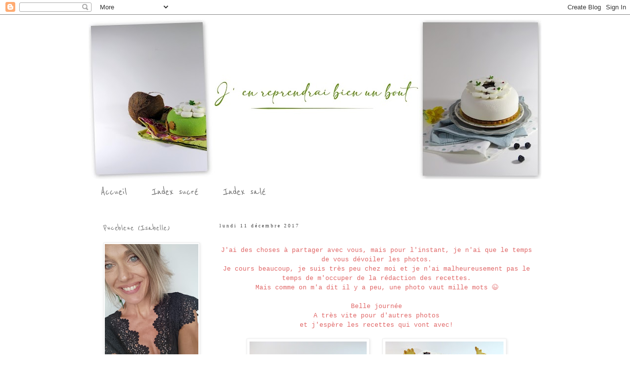

--- FILE ---
content_type: text/html; charset=UTF-8
request_url: https://www.jenreprendraibienunbout.com/2017/12/jai-des-choses-partager-avec-vous-mais.html
body_size: 79794
content:
<!DOCTYPE html>
<html class='v2' dir='ltr' lang='fr'>
<head>
<link href='https://www.blogger.com/static/v1/widgets/335934321-css_bundle_v2.css' rel='stylesheet' type='text/css'/>
<meta content='width=1100' name='viewport'/>
<meta content='text/html; charset=UTF-8' http-equiv='Content-Type'/>
<meta content='blogger' name='generator'/>
<link href='https://www.jenreprendraibienunbout.com/favicon.ico' rel='icon' type='image/x-icon'/>
<link href='http://www.jenreprendraibienunbout.com/2017/12/jai-des-choses-partager-avec-vous-mais.html' rel='canonical'/>
<link rel="alternate" type="application/atom+xml" title="J&#39;en reprendrai bien un bout... - Atom" href="https://www.jenreprendraibienunbout.com/feeds/posts/default" />
<link rel="alternate" type="application/rss+xml" title="J&#39;en reprendrai bien un bout... - RSS" href="https://www.jenreprendraibienunbout.com/feeds/posts/default?alt=rss" />
<link rel="service.post" type="application/atom+xml" title="J&#39;en reprendrai bien un bout... - Atom" href="https://www.blogger.com/feeds/5719778390497482750/posts/default" />

<link rel="alternate" type="application/atom+xml" title="J&#39;en reprendrai bien un bout... - Atom" href="https://www.jenreprendraibienunbout.com/feeds/2682937319185085303/comments/default" />
<!--Can't find substitution for tag [blog.ieCssRetrofitLinks]-->
<link href='https://blogger.googleusercontent.com/img/b/R29vZ2xl/AVvXsEiNpDpSm-zFVVyKAZEE8Ov9n9oihnOpHoXk0PFt9ILdF7M9GsjvgRfZAjW7pHPuSqgp6eOL8O2GuqLyxKZSxAtQmFurwCUcskle8eLTSvIG_I2a3e62R1xjrUS7QAZKX-nuPRYgzRVTQheM/s320/11.JPG' rel='image_src'/>
<meta content='http://www.jenreprendraibienunbout.com/2017/12/jai-des-choses-partager-avec-vous-mais.html' property='og:url'/>
<meta content='J&#39;en reprendrai bien un bout...' property='og:title'/>
<meta content='   J&#39;ai des choses à partager avec vous, mais pour l&#39;instant, je n&#39;ai que le temps de vous dévoiler les photos.   Je cours beaucoup, je suis...' property='og:description'/>
<meta content='https://blogger.googleusercontent.com/img/b/R29vZ2xl/AVvXsEiNpDpSm-zFVVyKAZEE8Ov9n9oihnOpHoXk0PFt9ILdF7M9GsjvgRfZAjW7pHPuSqgp6eOL8O2GuqLyxKZSxAtQmFurwCUcskle8eLTSvIG_I2a3e62R1xjrUS7QAZKX-nuPRYgzRVTQheM/w1200-h630-p-k-no-nu/11.JPG' property='og:image'/>
<title>J'en reprendrai bien un bout...</title>
<style type='text/css'>@font-face{font-family:'Reenie Beanie';font-style:normal;font-weight:400;font-display:swap;src:url(//fonts.gstatic.com/s/reeniebeanie/v22/z7NSdR76eDkaJKZJFkkjuvWxXPq1q6Gjb_0.woff2)format('woff2');unicode-range:U+0000-00FF,U+0131,U+0152-0153,U+02BB-02BC,U+02C6,U+02DA,U+02DC,U+0304,U+0308,U+0329,U+2000-206F,U+20AC,U+2122,U+2191,U+2193,U+2212,U+2215,U+FEFF,U+FFFD;}@font-face{font-family:'Sacramento';font-style:normal;font-weight:400;font-display:swap;src:url(//fonts.gstatic.com/s/sacramento/v17/buEzpo6gcdjy0EiZMBUG4CMf_f5Iai0Ycw.woff2)format('woff2');unicode-range:U+0100-02BA,U+02BD-02C5,U+02C7-02CC,U+02CE-02D7,U+02DD-02FF,U+0304,U+0308,U+0329,U+1D00-1DBF,U+1E00-1E9F,U+1EF2-1EFF,U+2020,U+20A0-20AB,U+20AD-20C0,U+2113,U+2C60-2C7F,U+A720-A7FF;}@font-face{font-family:'Sacramento';font-style:normal;font-weight:400;font-display:swap;src:url(//fonts.gstatic.com/s/sacramento/v17/buEzpo6gcdjy0EiZMBUG4C0f_f5Iai0.woff2)format('woff2');unicode-range:U+0000-00FF,U+0131,U+0152-0153,U+02BB-02BC,U+02C6,U+02DA,U+02DC,U+0304,U+0308,U+0329,U+2000-206F,U+20AC,U+2122,U+2191,U+2193,U+2212,U+2215,U+FEFF,U+FFFD;}</style>
<style id='page-skin-1' type='text/css'><!--
/*
-----------------------------------------------
Blogger Template Style
Name:     Simple
Designer: Blogger
URL:      www.blogger.com
----------------------------------------------- */
/* Variable definitions
====================
<Variable name="keycolor" description="Main Color" type="color" default="#66bbdd"/>
<Group description="Page Text" selector="body">
<Variable name="body.font" description="Font" type="font"
default="normal normal 12px Arial, Tahoma, Helvetica, FreeSans, sans-serif"/>
<Variable name="body.text.color" description="Text Color" type="color" default="#222222"/>
</Group>
<Group description="Backgrounds" selector=".body-fauxcolumns-outer">
<Variable name="body.background.color" description="Outer Background" type="color" default="#66bbdd"/>
<Variable name="content.background.color" description="Main Background" type="color" default="#ffffff"/>
<Variable name="header.background.color" description="Header Background" type="color" default="transparent"/>
</Group>
<Group description="Links" selector=".main-outer">
<Variable name="link.color" description="Link Color" type="color" default="#2288bb"/>
<Variable name="link.visited.color" description="Visited Color" type="color" default="#888888"/>
<Variable name="link.hover.color" description="Hover Color" type="color" default="#33aaff"/>
</Group>
<Group description="Blog Title" selector=".header h1">
<Variable name="header.font" description="Font" type="font"
default="normal normal 60px Arial, Tahoma, Helvetica, FreeSans, sans-serif"/>
<Variable name="header.text.color" description="Title Color" type="color" default="#3399bb" />
</Group>
<Group description="Blog Description" selector=".header .description">
<Variable name="description.text.color" description="Description Color" type="color"
default="#777777" />
</Group>
<Group description="Tabs Text" selector=".tabs-inner .widget li a">
<Variable name="tabs.font" description="Font" type="font"
default="normal normal 14px Arial, Tahoma, Helvetica, FreeSans, sans-serif"/>
<Variable name="tabs.text.color" description="Text Color" type="color" default="#999999"/>
<Variable name="tabs.selected.text.color" description="Selected Color" type="color" default="#000000"/>
</Group>
<Group description="Tabs Background" selector=".tabs-outer .PageList">
<Variable name="tabs.background.color" description="Background Color" type="color" default="#f5f5f5"/>
<Variable name="tabs.selected.background.color" description="Selected Color" type="color" default="#eeeeee"/>
</Group>
<Group description="Post Title" selector="h3.post-title, .comments h4">
<Variable name="post.title.font" description="Font" type="font"
default="normal normal 22px Arial, Tahoma, Helvetica, FreeSans, sans-serif"/>
</Group>
<Group description="Date Header" selector=".date-header">
<Variable name="date.header.color" description="Text Color" type="color"
default="#444444"/>
<Variable name="date.header.background.color" description="Background Color" type="color"
default="transparent"/>
<Variable name="date.header.font" description="Text Font" type="font"
default="normal bold 11px Arial, Tahoma, Helvetica, FreeSans, sans-serif"/>
<Variable name="date.header.padding" description="Date Header Padding" type="string" default="inherit"/>
<Variable name="date.header.letterspacing" description="Date Header Letter Spacing" type="string" default="inherit"/>
<Variable name="date.header.margin" description="Date Header Margin" type="string" default="inherit"/>
</Group>
<Group description="Post Footer" selector=".post-footer">
<Variable name="post.footer.text.color" description="Text Color" type="color" default="#666666"/>
<Variable name="post.footer.background.color" description="Background Color" type="color"
default="#f9f9f9"/>
<Variable name="post.footer.border.color" description="Shadow Color" type="color" default="#eeeeee"/>
</Group>
<Group description="Gadgets" selector="h2">
<Variable name="widget.title.font" description="Title Font" type="font"
default="normal bold 11px Arial, Tahoma, Helvetica, FreeSans, sans-serif"/>
<Variable name="widget.title.text.color" description="Title Color" type="color" default="#000000"/>
<Variable name="widget.alternate.text.color" description="Alternate Color" type="color" default="#999999"/>
</Group>
<Group description="Images" selector=".main-inner">
<Variable name="image.background.color" description="Background Color" type="color" default="#ffffff"/>
<Variable name="image.border.color" description="Border Color" type="color" default="#eeeeee"/>
<Variable name="image.text.color" description="Caption Text Color" type="color" default="#444444"/>
</Group>
<Group description="Accents" selector=".content-inner">
<Variable name="body.rule.color" description="Separator Line Color" type="color" default="#eeeeee"/>
<Variable name="tabs.border.color" description="Tabs Border Color" type="color" default="transparent"/>
</Group>
<Variable name="body.background" description="Body Background" type="background"
color="transparent" default="$(color) none repeat scroll top left"/>
<Variable name="body.background.override" description="Body Background Override" type="string" default=""/>
<Variable name="body.background.gradient.cap" description="Body Gradient Cap" type="url"
default="url(https://resources.blogblog.com/blogblog/data/1kt/simple/gradients_light.png)"/>
<Variable name="body.background.gradient.tile" description="Body Gradient Tile" type="url"
default="url(https://resources.blogblog.com/blogblog/data/1kt/simple/body_gradient_tile_light.png)"/>
<Variable name="content.background.color.selector" description="Content Background Color Selector" type="string" default=".content-inner"/>
<Variable name="content.padding" description="Content Padding" type="length" default="10px" min="0" max="100px"/>
<Variable name="content.padding.horizontal" description="Content Horizontal Padding" type="length" default="10px" min="0" max="100px"/>
<Variable name="content.shadow.spread" description="Content Shadow Spread" type="length" default="40px" min="0" max="100px"/>
<Variable name="content.shadow.spread.webkit" description="Content Shadow Spread (WebKit)" type="length" default="5px" min="0" max="100px"/>
<Variable name="content.shadow.spread.ie" description="Content Shadow Spread (IE)" type="length" default="10px" min="0" max="100px"/>
<Variable name="main.border.width" description="Main Border Width" type="length" default="0" min="0" max="10px"/>
<Variable name="header.background.gradient" description="Header Gradient" type="url" default="none"/>
<Variable name="header.shadow.offset.left" description="Header Shadow Offset Left" type="length" default="-1px" min="-50px" max="50px"/>
<Variable name="header.shadow.offset.top" description="Header Shadow Offset Top" type="length" default="-1px" min="-50px" max="50px"/>
<Variable name="header.shadow.spread" description="Header Shadow Spread" type="length" default="1px" min="0" max="100px"/>
<Variable name="header.padding" description="Header Padding" type="length" default="30px" min="0" max="100px"/>
<Variable name="header.border.size" description="Header Border Size" type="length" default="1px" min="0" max="10px"/>
<Variable name="header.bottom.border.size" description="Header Bottom Border Size" type="length" default="1px" min="0" max="10px"/>
<Variable name="header.border.horizontalsize" description="Header Horizontal Border Size" type="length" default="0" min="0" max="10px"/>
<Variable name="description.text.size" description="Description Text Size" type="string" default="140%"/>
<Variable name="tabs.margin.top" description="Tabs Margin Top" type="length" default="0" min="0" max="100px"/>
<Variable name="tabs.margin.side" description="Tabs Side Margin" type="length" default="30px" min="0" max="100px"/>
<Variable name="tabs.background.gradient" description="Tabs Background Gradient" type="url"
default="url(https://resources.blogblog.com/blogblog/data/1kt/simple/gradients_light.png)"/>
<Variable name="tabs.border.width" description="Tabs Border Width" type="length" default="1px" min="0" max="10px"/>
<Variable name="tabs.bevel.border.width" description="Tabs Bevel Border Width" type="length" default="1px" min="0" max="10px"/>
<Variable name="post.margin.bottom" description="Post Bottom Margin" type="length" default="25px" min="0" max="100px"/>
<Variable name="image.border.small.size" description="Image Border Small Size" type="length" default="2px" min="0" max="10px"/>
<Variable name="image.border.large.size" description="Image Border Large Size" type="length" default="5px" min="0" max="10px"/>
<Variable name="page.width.selector" description="Page Width Selector" type="string" default=".region-inner"/>
<Variable name="page.width" description="Page Width" type="string" default="auto"/>
<Variable name="main.section.margin" description="Main Section Margin" type="length" default="15px" min="0" max="100px"/>
<Variable name="main.padding" description="Main Padding" type="length" default="15px" min="0" max="100px"/>
<Variable name="main.padding.top" description="Main Padding Top" type="length" default="30px" min="0" max="100px"/>
<Variable name="main.padding.bottom" description="Main Padding Bottom" type="length" default="30px" min="0" max="100px"/>
<Variable name="paging.background"
color="transparent"
description="Background of blog paging area" type="background"
default="transparent none no-repeat scroll top center"/>
<Variable name="footer.bevel" description="Bevel border length of footer" type="length" default="0" min="0" max="10px"/>
<Variable name="mobile.background.overlay" description="Mobile Background Overlay" type="string"
default="transparent none repeat scroll top left"/>
<Variable name="mobile.background.size" description="Mobile Background Size" type="string" default="auto"/>
<Variable name="mobile.button.color" description="Mobile Button Color" type="color" default="#ffffff" />
<Variable name="startSide" description="Side where text starts in blog language" type="automatic" default="left"/>
<Variable name="endSide" description="Side where text ends in blog language" type="automatic" default="right"/>
*/
/* Content
----------------------------------------------- */
body {
font: normal normal 12px Georgia, Utopia, 'Palatino Linotype', Palatino, serif;
color: #444444;
background: transparent none repeat scroll top left;
padding: 0 0 0 0;
}
html body .region-inner {
min-width: 0;
max-width: 100%;
width: auto;
}
h2 {
font-size: 22px;
}
a:link {
text-decoration:none;
color: #666666;
}
a:visited {
text-decoration:none;
color: #666666;
}
a:hover {
text-decoration:underline;
color: #999999;
}
.body-fauxcolumn-outer .fauxcolumn-inner {
background: transparent none repeat scroll top left;
_background-image: none;
}
.body-fauxcolumn-outer .cap-top {
position: absolute;
z-index: 1;
height: 400px;
width: 100%;
}
.body-fauxcolumn-outer .cap-top .cap-left {
width: 100%;
background: transparent none repeat-x scroll top left;
_background-image: none;
}
.content-outer {
-moz-box-shadow: 0 0 0 rgba(0, 0, 0, .15);
-webkit-box-shadow: 0 0 0 rgba(0, 0, 0, .15);
-goog-ms-box-shadow: 0 0 0 #333333;
box-shadow: 0 0 0 rgba(0, 0, 0, .15);
margin-bottom: 1px;
}
.content-inner {
padding: 10px 40px;
}
.content-inner {
background-color: transparent;
}
/* Header
----------------------------------------------- */
.header-outer {
background: transparent none repeat-x scroll 0 -400px;
_background-image: none;
}
.Header h1 {
font: normal normal 40px Sacramento;
color: #000000;
text-shadow: 0 0 0 rgba(0, 0, 0, .2);
}
.Header h1 a {
color: #000000;
}
.Header .description {
font-size: 18px;
color: #666666;
}
.header-inner .Header .titlewrapper {
padding: 22px 0;
}
.header-inner .Header .descriptionwrapper {
padding: 0 0;
}
/* Tabs
----------------------------------------------- */
.tabs-inner .section:first-child {
border-top: 0 solid transparent;
}
.tabs-inner .section:first-child ul {
margin-top: -1px;
border-top: 1px solid transparent;
border-left: 1px solid transparent;
border-right: 1px solid transparent;
}
.tabs-inner .widget ul {
background: transparent none repeat-x scroll 0 -800px;
_background-image: none;
border-bottom: 1px solid transparent;
margin-top: 0;
margin-left: -30px;
margin-right: -30px;
}
.tabs-inner .widget li a {
display: inline-block;
padding: .6em 1em;
font: normal normal 24px Reenie Beanie;
color: #666666;
border-left: 1px solid transparent;
border-right: 1px solid transparent;
}
.tabs-inner .widget li:first-child a {
border-left: none;
}
.tabs-inner .widget li.selected a, .tabs-inner .widget li a:hover {
color: #666666;
background-color: transparent;
text-decoration: none;
}
/* Columns
----------------------------------------------- */
.main-outer {
border-top: 0 solid transparent;
}
.fauxcolumn-left-outer .fauxcolumn-inner {
border-right: 1px solid transparent;
}
.fauxcolumn-right-outer .fauxcolumn-inner {
border-left: 1px solid transparent;
}
/* Headings
----------------------------------------------- */
div.widget > h2,
div.widget h2.title {
margin: 0 0 1em 0;
font: normal normal 20px Reenie Beanie;
color: #666666;
}
/* Widgets
----------------------------------------------- */
.widget .zippy {
color: #999999;
text-shadow: 2px 2px 1px rgba(0, 0, 0, .1);
}
.widget .popular-posts ul {
list-style: none;
}
/* Posts
----------------------------------------------- */
h2.date-header {
font: normal normal 10px 'Times New Roman', Times, FreeSerif, serif;
}
.date-header span {
background-color: rgba(0, 0, 0, 0);
color: #444444;
padding: 0.4em;
letter-spacing: 3px;
margin: inherit;
}
.main-inner {
padding-top: 35px;
padding-bottom: 65px;
}
.main-inner .column-center-inner {
padding: 0 0;
}
.main-inner .column-center-inner .section {
margin: 0 1em;
}
.post {
margin: 0 0 45px 0;
}
h3.post-title, .comments h4 {
font: normal normal 50px Reenie Beanie;
margin: .75em 0 0;
}
.post-body {
font-size: 110%;
line-height: 1.4;
position: relative;
}
.post-body img, .post-body .tr-caption-container, .Profile img, .Image img,
.BlogList .item-thumbnail img {
padding: 2px;
background: #ffffff;
border: 1px solid #eeeeee;
-moz-box-shadow: 1px 1px 5px rgba(0, 0, 0, .1);
-webkit-box-shadow: 1px 1px 5px rgba(0, 0, 0, .1);
box-shadow: 1px 1px 5px rgba(0, 0, 0, .1);
}
.post-body img, .post-body .tr-caption-container {
padding: 5px;
}
.post-body .tr-caption-container {
color: #666666;
}
.post-body .tr-caption-container img {
padding: 0;
background: transparent;
border: none;
-moz-box-shadow: 0 0 0 rgba(0, 0, 0, .1);
-webkit-box-shadow: 0 0 0 rgba(0, 0, 0, .1);
box-shadow: 0 0 0 rgba(0, 0, 0, .1);
}
.post-header {
margin: 0 0 1.5em;
line-height: 1.6;
font-size: 90%;
}
.post-footer {
margin: 20px -2px 0;
padding: 5px 10px;
color: #666666;
background-color: transparent;
border-bottom: 1px solid #eeeeee;
line-height: 1.6;
font-size: 90%;
}
#comments .comment-author {
padding-top: 1.5em;
border-top: 1px solid transparent;
background-position: 0 1.5em;
}
#comments .comment-author:first-child {
padding-top: 0;
border-top: none;
}
.avatar-image-container {
margin: .2em 0 0;
}
#comments .avatar-image-container img {
border: 1px solid #eeeeee;
}
/* Comments
----------------------------------------------- */
.comments .comments-content .icon.blog-author {
background-repeat: no-repeat;
background-image: url([data-uri]);
}
.comments .comments-content .loadmore a {
border-top: 1px solid #999999;
border-bottom: 1px solid #999999;
}
.comments .comment-thread.inline-thread {
background-color: transparent;
}
.comments .continue {
border-top: 2px solid #999999;
}
/* Accents
---------------------------------------------- */
.section-columns td.columns-cell {
border-left: 1px solid transparent;
}
.blog-pager {
background: transparent url(//www.blogblog.com/1kt/simple/paging_dot.png) repeat-x scroll top center;
}
.blog-pager-older-link, .home-link,
.blog-pager-newer-link {
background-color: transparent;
padding: 5px;
}
.footer-outer {
border-top: 1px dashed #bbbbbb;
}
/* Mobile
----------------------------------------------- */
body.mobile  {
background-size: auto;
}
.mobile .body-fauxcolumn-outer {
background: transparent none repeat scroll top left;
}
.mobile .body-fauxcolumn-outer .cap-top {
background-size: 100% auto;
}
.mobile .content-outer {
-webkit-box-shadow: 0 0 3px rgba(0, 0, 0, .15);
box-shadow: 0 0 3px rgba(0, 0, 0, .15);
}
.mobile .tabs-inner .widget ul {
margin-left: 0;
margin-right: 0;
}
.mobile .post {
margin: 0;
}
.mobile .main-inner .column-center-inner .section {
margin: 0;
}
.mobile .date-header span {
padding: 0.1em 10px;
margin: 0 -10px;
}
.mobile h3.post-title {
margin: 0;
}
.mobile .blog-pager {
background: transparent none no-repeat scroll top center;
}
.mobile .footer-outer {
border-top: none;
}
.mobile .main-inner, .mobile .footer-inner {
background-color: transparent;
}
.mobile-index-contents {
color: #444444;
}
.mobile-link-button {
background-color: #666666;
}
.mobile-link-button a:link, .mobile-link-button a:visited {
color: #ffffff;
}
.mobile .tabs-inner .section:first-child {
border-top: none;
}
.mobile .tabs-inner .PageList .widget-content {
background-color: transparent;
color: #666666;
border-top: 1px solid transparent;
border-bottom: 1px solid transparent;
}
.mobile .tabs-inner .PageList .widget-content .pagelist-arrow {
border-left: 1px solid transparent;
}

--></style>
<style id='template-skin-1' type='text/css'><!--
body {
min-width: 1000px;
}
.content-outer, .content-fauxcolumn-outer, .region-inner {
min-width: 1000px;
max-width: 1000px;
_width: 1000px;
}
.main-inner .columns {
padding-left: 250px;
padding-right: 0px;
}
.main-inner .fauxcolumn-center-outer {
left: 250px;
right: 0px;
/* IE6 does not respect left and right together */
_width: expression(this.parentNode.offsetWidth -
parseInt("250px") -
parseInt("0px") + 'px');
}
.main-inner .fauxcolumn-left-outer {
width: 250px;
}
.main-inner .fauxcolumn-right-outer {
width: 0px;
}
.main-inner .column-left-outer {
width: 250px;
right: 100%;
margin-left: -250px;
}
.main-inner .column-right-outer {
width: 0px;
margin-right: -0px;
}
#layout {
min-width: 0;
}
#layout .content-outer {
min-width: 0;
width: 800px;
}
#layout .region-inner {
min-width: 0;
width: auto;
}
body#layout div.add_widget {
padding: 8px;
}
body#layout div.add_widget a {
margin-left: 32px;
}
--></style>
<link href='https://www.blogger.com/dyn-css/authorization.css?targetBlogID=5719778390497482750&amp;zx=540f42e7-48ae-4e40-9f94-548036416355' media='none' onload='if(media!=&#39;all&#39;)media=&#39;all&#39;' rel='stylesheet'/><noscript><link href='https://www.blogger.com/dyn-css/authorization.css?targetBlogID=5719778390497482750&amp;zx=540f42e7-48ae-4e40-9f94-548036416355' rel='stylesheet'/></noscript>
<meta name='google-adsense-platform-account' content='ca-host-pub-1556223355139109'/>
<meta name='google-adsense-platform-domain' content='blogspot.com'/>

<link rel="stylesheet" href="https://fonts.googleapis.com/css2?display=swap&family=Dancing+Script"></head>
<body class='loading'>
<div class='navbar section' id='navbar' name='Navbar'><div class='widget Navbar' data-version='1' id='Navbar1'><script type="text/javascript">
    function setAttributeOnload(object, attribute, val) {
      if(window.addEventListener) {
        window.addEventListener('load',
          function(){ object[attribute] = val; }, false);
      } else {
        window.attachEvent('onload', function(){ object[attribute] = val; });
      }
    }
  </script>
<div id="navbar-iframe-container"></div>
<script type="text/javascript" src="https://apis.google.com/js/platform.js"></script>
<script type="text/javascript">
      gapi.load("gapi.iframes:gapi.iframes.style.bubble", function() {
        if (gapi.iframes && gapi.iframes.getContext) {
          gapi.iframes.getContext().openChild({
              url: 'https://www.blogger.com/navbar/5719778390497482750?po\x3d2682937319185085303\x26origin\x3dhttps://www.jenreprendraibienunbout.com',
              where: document.getElementById("navbar-iframe-container"),
              id: "navbar-iframe"
          });
        }
      });
    </script><script type="text/javascript">
(function() {
var script = document.createElement('script');
script.type = 'text/javascript';
script.src = '//pagead2.googlesyndication.com/pagead/js/google_top_exp.js';
var head = document.getElementsByTagName('head')[0];
if (head) {
head.appendChild(script);
}})();
</script>
</div></div>
<div class='body-fauxcolumns'>
<div class='fauxcolumn-outer body-fauxcolumn-outer'>
<div class='cap-top'>
<div class='cap-left'></div>
<div class='cap-right'></div>
</div>
<div class='fauxborder-left'>
<div class='fauxborder-right'></div>
<div class='fauxcolumn-inner'>
</div>
</div>
<div class='cap-bottom'>
<div class='cap-left'></div>
<div class='cap-right'></div>
</div>
</div>
</div>
<div class='content'>
<div class='content-fauxcolumns'>
<div class='fauxcolumn-outer content-fauxcolumn-outer'>
<div class='cap-top'>
<div class='cap-left'></div>
<div class='cap-right'></div>
</div>
<div class='fauxborder-left'>
<div class='fauxborder-right'></div>
<div class='fauxcolumn-inner'>
</div>
</div>
<div class='cap-bottom'>
<div class='cap-left'></div>
<div class='cap-right'></div>
</div>
</div>
</div>
<div class='content-outer'>
<div class='content-cap-top cap-top'>
<div class='cap-left'></div>
<div class='cap-right'></div>
</div>
<div class='fauxborder-left content-fauxborder-left'>
<div class='fauxborder-right content-fauxborder-right'></div>
<div class='content-inner'>
<header>
<div class='header-outer'>
<div class='header-cap-top cap-top'>
<div class='cap-left'></div>
<div class='cap-right'></div>
</div>
<div class='fauxborder-left header-fauxborder-left'>
<div class='fauxborder-right header-fauxborder-right'></div>
<div class='region-inner header-inner'>
<div class='header section' id='header' name='En-tête'><div class='widget Header' data-version='1' id='Header1'>
<div id='header-inner'>
<a href='https://www.jenreprendraibienunbout.com/' style='display: block'>
<img alt='J&#39;en reprendrai bien un bout...' height='324px; ' id='Header1_headerimg' src='https://blogger.googleusercontent.com/img/a/AVvXsEh2EDxlx4KQ62FLKaHY3_OvhhYECS0YyqSViqZsLpKovYPn0hIOZ2gmgiGRIew0PxyWG4GQCHbwYtVEsqFABzjgehtuXcrB0z53KFirEH8yCVYh1_rdllRi9-jeFkj1Ymw933k4BnwSjyHtGQHH88bdSFJYjisURmtv0EnqIOVU9BdGH-Hlg1EpPQXs87U2=s920' style='display: block' width='920px; '/>
</a>
</div>
</div></div>
</div>
</div>
<div class='header-cap-bottom cap-bottom'>
<div class='cap-left'></div>
<div class='cap-right'></div>
</div>
</div>
</header>
<div class='tabs-outer'>
<div class='tabs-cap-top cap-top'>
<div class='cap-left'></div>
<div class='cap-right'></div>
</div>
<div class='fauxborder-left tabs-fauxborder-left'>
<div class='fauxborder-right tabs-fauxborder-right'></div>
<div class='region-inner tabs-inner'>
<div class='tabs section' id='crosscol' name='Toutes les colonnes'><div class='widget PageList' data-version='1' id='PageList1'>
<div class='widget-content'>
<ul>
<li>
<a href='https://www.jenreprendraibienunbout.com/'>Accueil</a>
</li>
<li>
<a href='http://pucebleue-jenreprendraibienunbout.blogspot.com/2007/11/index-des-recettes-sucrees.html'>Index sucré</a>
</li>
<li>
<a href='http://pucebleue-jenreprendraibienunbout.blogspot.com/2007/11/index-des-recettes-salees.html'>Index salé</a>
</li>
</ul>
<div class='clear'></div>
</div>
</div></div>
<div class='tabs no-items section' id='crosscol-overflow' name='Cross-Column 2'></div>
</div>
</div>
<div class='tabs-cap-bottom cap-bottom'>
<div class='cap-left'></div>
<div class='cap-right'></div>
</div>
</div>
<div class='main-outer'>
<div class='main-cap-top cap-top'>
<div class='cap-left'></div>
<div class='cap-right'></div>
</div>
<div class='fauxborder-left main-fauxborder-left'>
<div class='fauxborder-right main-fauxborder-right'></div>
<div class='region-inner main-inner'>
<div class='columns fauxcolumns'>
<div class='fauxcolumn-outer fauxcolumn-center-outer'>
<div class='cap-top'>
<div class='cap-left'></div>
<div class='cap-right'></div>
</div>
<div class='fauxborder-left'>
<div class='fauxborder-right'></div>
<div class='fauxcolumn-inner'>
</div>
</div>
<div class='cap-bottom'>
<div class='cap-left'></div>
<div class='cap-right'></div>
</div>
</div>
<div class='fauxcolumn-outer fauxcolumn-left-outer'>
<div class='cap-top'>
<div class='cap-left'></div>
<div class='cap-right'></div>
</div>
<div class='fauxborder-left'>
<div class='fauxborder-right'></div>
<div class='fauxcolumn-inner'>
</div>
</div>
<div class='cap-bottom'>
<div class='cap-left'></div>
<div class='cap-right'></div>
</div>
</div>
<div class='fauxcolumn-outer fauxcolumn-right-outer'>
<div class='cap-top'>
<div class='cap-left'></div>
<div class='cap-right'></div>
</div>
<div class='fauxborder-left'>
<div class='fauxborder-right'></div>
<div class='fauxcolumn-inner'>
</div>
</div>
<div class='cap-bottom'>
<div class='cap-left'></div>
<div class='cap-right'></div>
</div>
</div>
<!-- corrects IE6 width calculation -->
<div class='columns-inner'>
<div class='column-center-outer'>
<div class='column-center-inner'>
<div class='main section' id='main' name='Principal'><div class='widget Blog' data-version='1' id='Blog1'>
<div class='blog-posts hfeed'>

          <div class="date-outer">
        
<h2 class='date-header'><span>lundi 11 décembre 2017</span></h2>

          <div class="date-posts">
        
<div class='post-outer'>
<div class='post hentry uncustomized-post-template' itemprop='blogPost' itemscope='itemscope' itemtype='http://schema.org/BlogPosting'>
<meta content='https://blogger.googleusercontent.com/img/b/R29vZ2xl/AVvXsEiNpDpSm-zFVVyKAZEE8Ov9n9oihnOpHoXk0PFt9ILdF7M9GsjvgRfZAjW7pHPuSqgp6eOL8O2GuqLyxKZSxAtQmFurwCUcskle8eLTSvIG_I2a3e62R1xjrUS7QAZKX-nuPRYgzRVTQheM/s320/11.JPG' itemprop='image_url'/>
<meta content='5719778390497482750' itemprop='blogId'/>
<meta content='2682937319185085303' itemprop='postId'/>
<a name='2682937319185085303'></a>
<div class='post-header'>
<div class='post-header-line-1'></div>
</div>
<div class='post-body entry-content' id='post-body-2682937319185085303' itemprop='description articleBody'>
<div style="text-align: center;">
<span style="color: #e06666; font-family: &quot;courier new&quot; , &quot;courier&quot; , monospace;"><br /></span></div>
<div style="text-align: center;">
<span style="color: #e06666; font-family: &quot;courier new&quot; , &quot;courier&quot; , monospace;">J'ai des choses à partager avec vous, mais pour l'instant, je n'ai que le temps de vous dévoiler les photos.</span></div>
<div style="text-align: center;">
<span style="color: #e06666; font-family: &quot;courier new&quot; , &quot;courier&quot; , monospace;">Je cours beaucoup, je suis très peu chez moi et je n'ai malheureusement pas le temps de m'occuper de la rédaction des recettes.</span></div>
<div style="text-align: center;">
<span style="color: #e06666; font-family: &quot;courier new&quot; , &quot;courier&quot; , monospace;">Mais comme on m'a dit il y a peu, une photo vaut mille mots 😉</span></div>
<div style="text-align: center;">
<span style="color: #e06666; font-family: &quot;courier new&quot; , &quot;courier&quot; , monospace;"><br /></span></div>
<div style="text-align: center;">
<span style="color: #e06666; font-family: &quot;courier new&quot; , &quot;courier&quot; , monospace;">Belle journée</span></div>
<div style="text-align: center;">
<span style="color: #e06666; font-family: &quot;courier new&quot; , &quot;courier&quot; , monospace;">A très vite pour d'autres photos </span></div>
<div style="text-align: center;">
<span style="color: #e06666; font-family: &quot;courier new&quot; , &quot;courier&quot; , monospace;">et j'espère les recettes qui vont avec!</span></div>
<br />
<div class="separator" style="clear: both; text-align: center;">
<a href="https://blogger.googleusercontent.com/img/b/R29vZ2xl/AVvXsEiNpDpSm-zFVVyKAZEE8Ov9n9oihnOpHoXk0PFt9ILdF7M9GsjvgRfZAjW7pHPuSqgp6eOL8O2GuqLyxKZSxAtQmFurwCUcskle8eLTSvIG_I2a3e62R1xjrUS7QAZKX-nuPRYgzRVTQheM/s1600/11.JPG" imageanchor="1" style="margin-left: 1em; margin-right: 1em;"><img border="0" data-original-height="1600" data-original-width="1193" height="320" src="https://blogger.googleusercontent.com/img/b/R29vZ2xl/AVvXsEiNpDpSm-zFVVyKAZEE8Ov9n9oihnOpHoXk0PFt9ILdF7M9GsjvgRfZAjW7pHPuSqgp6eOL8O2GuqLyxKZSxAtQmFurwCUcskle8eLTSvIG_I2a3e62R1xjrUS7QAZKX-nuPRYgzRVTQheM/s320/11.JPG" width="238" /></a><a href="https://blogger.googleusercontent.com/img/b/R29vZ2xl/AVvXsEg-okGHJJOtQ13hnuzNdY4HY4APJ4EqqMupdV0psltKl8V43Sx-8naUoBvN1nXlHyKQWLc-slofkQ9-45cP7IPCSpf6h4Tsn7fkunh5cCFnrqdeRYoCsJYHUsWjPj514nNS7PPtT83qQMN4/s1600/12.JPG" imageanchor="1" style="margin-left: 1em; margin-right: 1em;"><img border="0" data-original-height="1600" data-original-width="1200" height="320" src="https://blogger.googleusercontent.com/img/b/R29vZ2xl/AVvXsEg-okGHJJOtQ13hnuzNdY4HY4APJ4EqqMupdV0psltKl8V43Sx-8naUoBvN1nXlHyKQWLc-slofkQ9-45cP7IPCSpf6h4Tsn7fkunh5cCFnrqdeRYoCsJYHUsWjPj514nNS7PPtT83qQMN4/s320/12.JPG" width="240" /></a></div>
<div class="separator" style="clear: both; text-align: center;">
<a href="https://blogger.googleusercontent.com/img/b/R29vZ2xl/AVvXsEi5F-xX8BeTXC2JrgF3_CCdBxOy71EeWB_XHhZ01dDPwjlpPVUn4e7j_o0slgrFR8M1sJ7DlZyraMgkIHvglhaUsXguc0zbkMtCDAnGRenvxUlnD349tTcVuF0saV4jzilTyExsKI_SX32J/s1600/13.JPG" imageanchor="1" style="margin-left: 1em; margin-right: 1em;"><img border="0" data-original-height="1600" data-original-width="1200" height="320" src="https://blogger.googleusercontent.com/img/b/R29vZ2xl/AVvXsEi5F-xX8BeTXC2JrgF3_CCdBxOy71EeWB_XHhZ01dDPwjlpPVUn4e7j_o0slgrFR8M1sJ7DlZyraMgkIHvglhaUsXguc0zbkMtCDAnGRenvxUlnD349tTcVuF0saV4jzilTyExsKI_SX32J/s320/13.JPG" width="240" /></a><a href="https://blogger.googleusercontent.com/img/b/R29vZ2xl/AVvXsEhFDGVlvpqa5UeGkFqnE8hJVLA93fCZy2aECxSwHAyPkA6cRy7Xg0RTvj3PFYL0bVWU1jX7JVqSzVSrnZ3L7KsUhzEeFYw5Ah6QSdEWhflMjOTVbJ74EAOZJuu6cwH12d8zNUtwj17M7Z3M/s1600/14.JPG" imageanchor="1" style="margin-left: 1em; margin-right: 1em;"><img border="0" data-original-height="1600" data-original-width="1200" height="320" src="https://blogger.googleusercontent.com/img/b/R29vZ2xl/AVvXsEhFDGVlvpqa5UeGkFqnE8hJVLA93fCZy2aECxSwHAyPkA6cRy7Xg0RTvj3PFYL0bVWU1jX7JVqSzVSrnZ3L7KsUhzEeFYw5Ah6QSdEWhflMjOTVbJ74EAOZJuu6cwH12d8zNUtwj17M7Z3M/s320/14.JPG" width="240" /></a></div>
<div class="separator" style="clear: both; text-align: center;">
<a href="https://blogger.googleusercontent.com/img/b/R29vZ2xl/AVvXsEikogTxlaK58r1jelXnhZfx5kdhKg1k5KIyLbobjm4VaDn0ZY2Y9SKXmC0WDCOToQWf9PtIVOIoBumYXA2VUa9KWHSyMjgkepLYoroDqQthSFYAo7641Ta2w5k8Qox_ckHB0HJW4b_t59db/s1600/15.JPG" imageanchor="1" style="margin-left: 1em; margin-right: 1em;"><img border="0" data-original-height="1600" data-original-width="1200" height="320" src="https://blogger.googleusercontent.com/img/b/R29vZ2xl/AVvXsEikogTxlaK58r1jelXnhZfx5kdhKg1k5KIyLbobjm4VaDn0ZY2Y9SKXmC0WDCOToQWf9PtIVOIoBumYXA2VUa9KWHSyMjgkepLYoroDqQthSFYAo7641Ta2w5k8Qox_ckHB0HJW4b_t59db/s320/15.JPG" width="240" /></a><a href="https://blogger.googleusercontent.com/img/b/R29vZ2xl/AVvXsEiC-idqlpSVivTg1Ouf72ctZV_XmhMwjF2Vh6Rep7ByAHQlGWLvH-4LLV-7EUEnDV_qDPYKY_oaD9LoKAZFOSwNo84gfwD-E0ywoYn8wMwb9zE6poBXLuvIWfRqdOVCkYj7DAoOXez3Ur65/s1600/16.JPG" imageanchor="1" style="margin-left: 1em; margin-right: 1em;"><img border="0" data-original-height="1600" data-original-width="1200" height="320" src="https://blogger.googleusercontent.com/img/b/R29vZ2xl/AVvXsEiC-idqlpSVivTg1Ouf72ctZV_XmhMwjF2Vh6Rep7ByAHQlGWLvH-4LLV-7EUEnDV_qDPYKY_oaD9LoKAZFOSwNo84gfwD-E0ywoYn8wMwb9zE6poBXLuvIWfRqdOVCkYj7DAoOXez3Ur65/s320/16.JPG" width="240" /></a></div>
<div class="separator" style="clear: both; text-align: center;">
<br /></div>
<br />
<div style='clear: both;'></div>
</div>
<div class='post-footer'>
<div class='post-footer-line post-footer-line-1'>
<span class='post-author vcard'>
Publié par
<span class='fn' itemprop='author' itemscope='itemscope' itemtype='http://schema.org/Person'>
<meta content='https://www.blogger.com/profile/09335075984549355479' itemprop='url'/>
<a class='g-profile' href='https://www.blogger.com/profile/09335075984549355479' rel='author' title='author profile'>
<span itemprop='name'>Pucebleue (Isabelle)</span>
</a>
</span>
</span>
<span class='post-timestamp'>
à
<meta content='http://www.jenreprendraibienunbout.com/2017/12/jai-des-choses-partager-avec-vous-mais.html' itemprop='url'/>
<a class='timestamp-link' href='https://www.jenreprendraibienunbout.com/2017/12/jai-des-choses-partager-avec-vous-mais.html' rel='bookmark' title='permanent link'><abbr class='published' itemprop='datePublished' title='2017-12-11T09:49:00+01:00'>11.12.17</abbr></a>
</span>
<span class='post-comment-link'>
</span>
<span class='post-icons'>
<span class='item-action'>
<a href='https://www.blogger.com/email-post/5719778390497482750/2682937319185085303' title='Envoyer l&#39;article par e-mail'>
<img alt='' class='icon-action' height='13' src='https://resources.blogblog.com/img/icon18_email.gif' width='18'/>
</a>
</span>
<span class='item-control blog-admin pid-1401021778'>
<a href='https://www.blogger.com/post-edit.g?blogID=5719778390497482750&postID=2682937319185085303&from=pencil' title='Modifier l&#39;article'>
<img alt='' class='icon-action' height='18' src='https://resources.blogblog.com/img/icon18_edit_allbkg.gif' width='18'/>
</a>
</span>
</span>
<div class='post-share-buttons goog-inline-block'>
<a class='goog-inline-block share-button sb-email' href='https://www.blogger.com/share-post.g?blogID=5719778390497482750&postID=2682937319185085303&target=email' target='_blank' title='Envoyer par e-mail'><span class='share-button-link-text'>Envoyer par e-mail</span></a><a class='goog-inline-block share-button sb-blog' href='https://www.blogger.com/share-post.g?blogID=5719778390497482750&postID=2682937319185085303&target=blog' onclick='window.open(this.href, "_blank", "height=270,width=475"); return false;' target='_blank' title='BlogThis!'><span class='share-button-link-text'>BlogThis!</span></a><a class='goog-inline-block share-button sb-twitter' href='https://www.blogger.com/share-post.g?blogID=5719778390497482750&postID=2682937319185085303&target=twitter' target='_blank' title='Partager sur X'><span class='share-button-link-text'>Partager sur X</span></a><a class='goog-inline-block share-button sb-facebook' href='https://www.blogger.com/share-post.g?blogID=5719778390497482750&postID=2682937319185085303&target=facebook' onclick='window.open(this.href, "_blank", "height=430,width=640"); return false;' target='_blank' title='Partager sur Facebook'><span class='share-button-link-text'>Partager sur Facebook</span></a><a class='goog-inline-block share-button sb-pinterest' href='https://www.blogger.com/share-post.g?blogID=5719778390497482750&postID=2682937319185085303&target=pinterest' target='_blank' title='Partager sur Pinterest'><span class='share-button-link-text'>Partager sur Pinterest</span></a>
</div>
</div>
<div class='post-footer-line post-footer-line-2'>
<span class='post-labels'>
</span>
</div>
<div class='post-footer-line post-footer-line-3'>
<span class='post-location'>
</span>
</div>
</div>
</div>
<div class='comments' id='comments'>
<a name='comments'></a>
<h4>8&#160;commentaires:</h4>
<div class='comments-content'>
<script async='async' src='' type='text/javascript'></script>
<script type='text/javascript'>
    (function() {
      var items = null;
      var msgs = null;
      var config = {};

// <![CDATA[
      var cursor = null;
      if (items && items.length > 0) {
        cursor = parseInt(items[items.length - 1].timestamp) + 1;
      }

      var bodyFromEntry = function(entry) {
        var text = (entry &&
                    ((entry.content && entry.content.$t) ||
                     (entry.summary && entry.summary.$t))) ||
            '';
        if (entry && entry.gd$extendedProperty) {
          for (var k in entry.gd$extendedProperty) {
            if (entry.gd$extendedProperty[k].name == 'blogger.contentRemoved') {
              return '<span class="deleted-comment">' + text + '</span>';
            }
          }
        }
        return text;
      }

      var parse = function(data) {
        cursor = null;
        var comments = [];
        if (data && data.feed && data.feed.entry) {
          for (var i = 0, entry; entry = data.feed.entry[i]; i++) {
            var comment = {};
            // comment ID, parsed out of the original id format
            var id = /blog-(\d+).post-(\d+)/.exec(entry.id.$t);
            comment.id = id ? id[2] : null;
            comment.body = bodyFromEntry(entry);
            comment.timestamp = Date.parse(entry.published.$t) + '';
            if (entry.author && entry.author.constructor === Array) {
              var auth = entry.author[0];
              if (auth) {
                comment.author = {
                  name: (auth.name ? auth.name.$t : undefined),
                  profileUrl: (auth.uri ? auth.uri.$t : undefined),
                  avatarUrl: (auth.gd$image ? auth.gd$image.src : undefined)
                };
              }
            }
            if (entry.link) {
              if (entry.link[2]) {
                comment.link = comment.permalink = entry.link[2].href;
              }
              if (entry.link[3]) {
                var pid = /.*comments\/default\/(\d+)\?.*/.exec(entry.link[3].href);
                if (pid && pid[1]) {
                  comment.parentId = pid[1];
                }
              }
            }
            comment.deleteclass = 'item-control blog-admin';
            if (entry.gd$extendedProperty) {
              for (var k in entry.gd$extendedProperty) {
                if (entry.gd$extendedProperty[k].name == 'blogger.itemClass') {
                  comment.deleteclass += ' ' + entry.gd$extendedProperty[k].value;
                } else if (entry.gd$extendedProperty[k].name == 'blogger.displayTime') {
                  comment.displayTime = entry.gd$extendedProperty[k].value;
                }
              }
            }
            comments.push(comment);
          }
        }
        return comments;
      };

      var paginator = function(callback) {
        if (hasMore()) {
          var url = config.feed + '?alt=json&v=2&orderby=published&reverse=false&max-results=50';
          if (cursor) {
            url += '&published-min=' + new Date(cursor).toISOString();
          }
          window.bloggercomments = function(data) {
            var parsed = parse(data);
            cursor = parsed.length < 50 ? null
                : parseInt(parsed[parsed.length - 1].timestamp) + 1
            callback(parsed);
            window.bloggercomments = null;
          }
          url += '&callback=bloggercomments';
          var script = document.createElement('script');
          script.type = 'text/javascript';
          script.src = url;
          document.getElementsByTagName('head')[0].appendChild(script);
        }
      };
      var hasMore = function() {
        return !!cursor;
      };
      var getMeta = function(key, comment) {
        if ('iswriter' == key) {
          var matches = !!comment.author
              && comment.author.name == config.authorName
              && comment.author.profileUrl == config.authorUrl;
          return matches ? 'true' : '';
        } else if ('deletelink' == key) {
          return config.baseUri + '/comment/delete/'
               + config.blogId + '/' + comment.id;
        } else if ('deleteclass' == key) {
          return comment.deleteclass;
        }
        return '';
      };

      var replybox = null;
      var replyUrlParts = null;
      var replyParent = undefined;

      var onReply = function(commentId, domId) {
        if (replybox == null) {
          // lazily cache replybox, and adjust to suit this style:
          replybox = document.getElementById('comment-editor');
          if (replybox != null) {
            replybox.height = '250px';
            replybox.style.display = 'block';
            replyUrlParts = replybox.src.split('#');
          }
        }
        if (replybox && (commentId !== replyParent)) {
          replybox.src = '';
          document.getElementById(domId).insertBefore(replybox, null);
          replybox.src = replyUrlParts[0]
              + (commentId ? '&parentID=' + commentId : '')
              + '#' + replyUrlParts[1];
          replyParent = commentId;
        }
      };

      var hash = (window.location.hash || '#').substring(1);
      var startThread, targetComment;
      if (/^comment-form_/.test(hash)) {
        startThread = hash.substring('comment-form_'.length);
      } else if (/^c[0-9]+$/.test(hash)) {
        targetComment = hash.substring(1);
      }

      // Configure commenting API:
      var configJso = {
        'maxDepth': config.maxThreadDepth
      };
      var provider = {
        'id': config.postId,
        'data': items,
        'loadNext': paginator,
        'hasMore': hasMore,
        'getMeta': getMeta,
        'onReply': onReply,
        'rendered': true,
        'initComment': targetComment,
        'initReplyThread': startThread,
        'config': configJso,
        'messages': msgs
      };

      var render = function() {
        if (window.goog && window.goog.comments) {
          var holder = document.getElementById('comment-holder');
          window.goog.comments.render(holder, provider);
        }
      };

      // render now, or queue to render when library loads:
      if (window.goog && window.goog.comments) {
        render();
      } else {
        window.goog = window.goog || {};
        window.goog.comments = window.goog.comments || {};
        window.goog.comments.loadQueue = window.goog.comments.loadQueue || [];
        window.goog.comments.loadQueue.push(render);
      }
    })();
// ]]>
  </script>
<div id='comment-holder'>
<div class="comment-thread toplevel-thread"><ol id="top-ra"><li class="comment" id="c6858478198154146825"><div class="avatar-image-container"><img src="//resources.blogblog.com/img/blank.gif" alt=""/></div><div class="comment-block"><div class="comment-header"><cite class="user">Anonyme</cite><span class="icon user "></span><span class="datetime secondary-text"><a rel="nofollow" href="https://www.jenreprendraibienunbout.com/2017/12/jai-des-choses-partager-avec-vous-mais.html?showComment=1512983717608#c6858478198154146825">11 décembre, 2017</a></span></div><p class="comment-content">Bonjour,<br>Très heureuse de voir que vous allez bien.<br>Pour une prochaine recette et bien, nous allons patienter.<br>Bonne semaine.<br>Bernadette</p><span class="comment-actions secondary-text"><a class="comment-reply" target="_self" data-comment-id="6858478198154146825">Répondre</a><span class="item-control blog-admin blog-admin pid-1899254706"><a target="_self" href="https://www.blogger.com/comment/delete/5719778390497482750/6858478198154146825">Supprimer</a></span></span></div><div class="comment-replies"><div id="c6858478198154146825-rt" class="comment-thread inline-thread hidden"><span class="thread-toggle thread-expanded"><span class="thread-arrow"></span><span class="thread-count"><a target="_self">Réponses</a></span></span><ol id="c6858478198154146825-ra" class="thread-chrome thread-expanded"><div></div><div id="c6858478198154146825-continue" class="continue"><a class="comment-reply" target="_self" data-comment-id="6858478198154146825">Répondre</a></div></ol></div></div><div class="comment-replybox-single" id="c6858478198154146825-ce"></div></li><li class="comment" id="c8515703959714270718"><div class="avatar-image-container"><img src="//resources.blogblog.com/img/blank.gif" alt=""/></div><div class="comment-block"><div class="comment-header"><cite class="user">Karine</cite><span class="icon user "></span><span class="datetime secondary-text"><a rel="nofollow" href="https://www.jenreprendraibienunbout.com/2017/12/jai-des-choses-partager-avec-vous-mais.html?showComment=1512988843886#c8515703959714270718">11 décembre, 2017</a></span></div><p class="comment-content">Bonjour, Magnifique comme d&#39;habitude. Bon courage et à bientôt.</p><span class="comment-actions secondary-text"><a class="comment-reply" target="_self" data-comment-id="8515703959714270718">Répondre</a><span class="item-control blog-admin blog-admin pid-1899254706"><a target="_self" href="https://www.blogger.com/comment/delete/5719778390497482750/8515703959714270718">Supprimer</a></span></span></div><div class="comment-replies"><div id="c8515703959714270718-rt" class="comment-thread inline-thread hidden"><span class="thread-toggle thread-expanded"><span class="thread-arrow"></span><span class="thread-count"><a target="_self">Réponses</a></span></span><ol id="c8515703959714270718-ra" class="thread-chrome thread-expanded"><div></div><div id="c8515703959714270718-continue" class="continue"><a class="comment-reply" target="_self" data-comment-id="8515703959714270718">Répondre</a></div></ol></div></div><div class="comment-replybox-single" id="c8515703959714270718-ce"></div></li><li class="comment" id="c2540660162484240028"><div class="avatar-image-container"><img src="//www.blogger.com/img/blogger_logo_round_35.png" alt=""/></div><div class="comment-block"><div class="comment-header"><cite class="user"><a href="https://www.blogger.com/profile/02425372486783764243" rel="nofollow">myriame013</a></cite><span class="icon user "></span><span class="datetime secondary-text"><a rel="nofollow" href="https://www.jenreprendraibienunbout.com/2017/12/jai-des-choses-partager-avec-vous-mais.html?showComment=1513065491154#c2540660162484240028">12 décembre, 2017</a></span></div><p class="comment-content">Bonjour, toujours aussi beau, merci pour le partage. Je vous souhaite d&#39;&#39;excellente fêtes </p><span class="comment-actions secondary-text"><a class="comment-reply" target="_self" data-comment-id="2540660162484240028">Répondre</a><span class="item-control blog-admin blog-admin pid-515752618"><a target="_self" href="https://www.blogger.com/comment/delete/5719778390497482750/2540660162484240028">Supprimer</a></span></span></div><div class="comment-replies"><div id="c2540660162484240028-rt" class="comment-thread inline-thread hidden"><span class="thread-toggle thread-expanded"><span class="thread-arrow"></span><span class="thread-count"><a target="_self">Réponses</a></span></span><ol id="c2540660162484240028-ra" class="thread-chrome thread-expanded"><div></div><div id="c2540660162484240028-continue" class="continue"><a class="comment-reply" target="_self" data-comment-id="2540660162484240028">Répondre</a></div></ol></div></div><div class="comment-replybox-single" id="c2540660162484240028-ce"></div></li><li class="comment" id="c2611109201824876740"><div class="avatar-image-container"><img src="//www.blogger.com/img/blogger_logo_round_35.png" alt=""/></div><div class="comment-block"><div class="comment-header"><cite class="user"><a href="https://www.blogger.com/profile/14964397953822372690" rel="nofollow">Brigitte</a></cite><span class="icon user "></span><span class="datetime secondary-text"><a rel="nofollow" href="https://www.jenreprendraibienunbout.com/2017/12/jai-des-choses-partager-avec-vous-mais.html?showComment=1513066805791#c2611109201824876740">12 décembre, 2017</a></span></div><p class="comment-content">Bonjour. Recettes bien sympatiques. Esperons avoir les recettes avant Noel si possible car bonne idée pour les réveillons. Merci ;))</p><span class="comment-actions secondary-text"><a class="comment-reply" target="_self" data-comment-id="2611109201824876740">Répondre</a><span class="item-control blog-admin blog-admin pid-79389910"><a target="_self" href="https://www.blogger.com/comment/delete/5719778390497482750/2611109201824876740">Supprimer</a></span></span></div><div class="comment-replies"><div id="c2611109201824876740-rt" class="comment-thread inline-thread hidden"><span class="thread-toggle thread-expanded"><span class="thread-arrow"></span><span class="thread-count"><a target="_self">Réponses</a></span></span><ol id="c2611109201824876740-ra" class="thread-chrome thread-expanded"><div></div><div id="c2611109201824876740-continue" class="continue"><a class="comment-reply" target="_self" data-comment-id="2611109201824876740">Répondre</a></div></ol></div></div><div class="comment-replybox-single" id="c2611109201824876740-ce"></div></li><li class="comment" id="c6859007472235047458"><div class="avatar-image-container"><img src="//www.blogger.com/img/blogger_logo_round_35.png" alt=""/></div><div class="comment-block"><div class="comment-header"><cite class="user"><a href="https://www.blogger.com/profile/00931731257247520575" rel="nofollow">Oph_E_Lie</a></cite><span class="icon user "></span><span class="datetime secondary-text"><a rel="nofollow" href="https://www.jenreprendraibienunbout.com/2017/12/jai-des-choses-partager-avec-vous-mais.html?showComment=1513102931693#c6859007472235047458">12 décembre, 2017</a></span></div><p class="comment-content">Tout arrive à point à qui sait attendre 😉<br>A bientôt pour les recettes </p><span class="comment-actions secondary-text"><a class="comment-reply" target="_self" data-comment-id="6859007472235047458">Répondre</a><span class="item-control blog-admin blog-admin pid-219659516"><a target="_self" href="https://www.blogger.com/comment/delete/5719778390497482750/6859007472235047458">Supprimer</a></span></span></div><div class="comment-replies"><div id="c6859007472235047458-rt" class="comment-thread inline-thread hidden"><span class="thread-toggle thread-expanded"><span class="thread-arrow"></span><span class="thread-count"><a target="_self">Réponses</a></span></span><ol id="c6859007472235047458-ra" class="thread-chrome thread-expanded"><div></div><div id="c6859007472235047458-continue" class="continue"><a class="comment-reply" target="_self" data-comment-id="6859007472235047458">Répondre</a></div></ol></div></div><div class="comment-replybox-single" id="c6859007472235047458-ce"></div></li><li class="comment" id="c6669486785950344893"><div class="avatar-image-container"><img src="//www.blogger.com/img/blogger_logo_round_35.png" alt=""/></div><div class="comment-block"><div class="comment-header"><cite class="user"><a href="https://www.blogger.com/profile/03178775566442878540" rel="nofollow">isasolju67</a></cite><span class="icon user "></span><span class="datetime secondary-text"><a rel="nofollow" href="https://www.jenreprendraibienunbout.com/2017/12/jai-des-choses-partager-avec-vous-mais.html?showComment=1514360150573#c6669486785950344893">27 décembre, 2017</a></span></div><p class="comment-content">Maimiti<br>Quel commentaire constructif<br>Au futur pas de S et <br>Je doute que le titre soit au conditionnel!!</p><span class="comment-actions secondary-text"><a class="comment-reply" target="_self" data-comment-id="6669486785950344893">Répondre</a><span class="item-control blog-admin blog-admin pid-1592589836"><a target="_self" href="https://www.blogger.com/comment/delete/5719778390497482750/6669486785950344893">Supprimer</a></span></span></div><div class="comment-replies"><div id="c6669486785950344893-rt" class="comment-thread inline-thread"><span class="thread-toggle thread-expanded"><span class="thread-arrow"></span><span class="thread-count"><a target="_self">Réponses</a></span></span><ol id="c6669486785950344893-ra" class="thread-chrome thread-expanded"><div><li class="comment" id="c3410285854898870738"><div class="avatar-image-container"><img src="//blogger.googleusercontent.com/img/b/R29vZ2xl/AVvXsEhJuO1OYH4qmFJLwb3UoniLceUEuV0FNNyai-D1lH3PZByxS48pGivkFoSS9-vSqVYvUE9WLUtZ0S0L7Qh2aOxNFDZE8OqGzB9bK5DPFDTiFKDIjoB8YwADocCn3hwi-PU/s45-c/Pucebleue+j%27en+reprendrai+bien+un+bout.jpg" alt=""/></div><div class="comment-block"><div class="comment-header"><cite class="user"><a href="https://www.blogger.com/profile/09335075984549355479" rel="nofollow">Pucebleue (Isabelle)</a></cite><span class="icon user blog-author"></span><span class="datetime secondary-text"><a rel="nofollow" href="https://www.jenreprendraibienunbout.com/2017/12/jai-des-choses-partager-avec-vous-mais.html?showComment=1514361266008#c3410285854898870738">27 décembre, 2017</a></span></div><p class="comment-content">😘😘 </p><span class="comment-actions secondary-text"><span class="item-control blog-admin blog-admin pid-1401021778"><a target="_self" href="https://www.blogger.com/comment/delete/5719778390497482750/3410285854898870738">Supprimer</a></span></span></div><div class="comment-replies"><div id="c3410285854898870738-rt" class="comment-thread inline-thread hidden"><span class="thread-toggle thread-expanded"><span class="thread-arrow"></span><span class="thread-count"><a target="_self">Réponses</a></span></span><ol id="c3410285854898870738-ra" class="thread-chrome thread-expanded"><div></div><div id="c3410285854898870738-continue" class="continue"><a class="comment-reply" target="_self" data-comment-id="3410285854898870738">Répondre</a></div></ol></div></div><div class="comment-replybox-single" id="c3410285854898870738-ce"></div></li></div><div id="c6669486785950344893-continue" class="continue"><a class="comment-reply" target="_self" data-comment-id="6669486785950344893">Répondre</a></div></ol></div></div><div class="comment-replybox-single" id="c6669486785950344893-ce"></div></li><li class="comment" id="c773344732594036284"><div class="avatar-image-container"><img src="//www.blogger.com/img/blogger_logo_round_35.png" alt=""/></div><div class="comment-block"><div class="comment-header"><cite class="user"><a href="https://www.blogger.com/profile/03178775566442878540" rel="nofollow">isasolju67</a></cite><span class="icon user "></span><span class="datetime secondary-text"><a rel="nofollow" href="https://www.jenreprendraibienunbout.com/2017/12/jai-des-choses-partager-avec-vous-mais.html?showComment=1514395216810#c773344732594036284">27 décembre, 2017</a></span></div><p class="comment-content">Pucebleue merci pour ce magnifique blog.je suis à chaque fois émerveillée par vos creations.<br>Bonnes fêtes de fin d&#39;année <br>Isabelle</p><span class="comment-actions secondary-text"><a class="comment-reply" target="_self" data-comment-id="773344732594036284">Répondre</a><span class="item-control blog-admin blog-admin pid-1592589836"><a target="_self" href="https://www.blogger.com/comment/delete/5719778390497482750/773344732594036284">Supprimer</a></span></span></div><div class="comment-replies"><div id="c773344732594036284-rt" class="comment-thread inline-thread hidden"><span class="thread-toggle thread-expanded"><span class="thread-arrow"></span><span class="thread-count"><a target="_self">Réponses</a></span></span><ol id="c773344732594036284-ra" class="thread-chrome thread-expanded"><div></div><div id="c773344732594036284-continue" class="continue"><a class="comment-reply" target="_self" data-comment-id="773344732594036284">Répondre</a></div></ol></div></div><div class="comment-replybox-single" id="c773344732594036284-ce"></div></li></ol><div id="top-continue" class="continue"><a class="comment-reply" target="_self">Ajouter un commentaire</a></div><div class="comment-replybox-thread" id="top-ce"></div><div class="loadmore hidden" data-post-id="2682937319185085303"><a target="_self">Charger la suite...</a></div></div>
</div>
</div>
<p class='comment-footer'>
<div class='comment-form'>
<a name='comment-form'></a>
<p>Un bout de quelque chose à dire ???<br /><br />JE TÂCHE DE RÉPONDRE À TOUT LE MONDE, CEPENDANT, ÇA PEUT PARFOIS ME PRENDRE DU TEMPS.<br /><br />Les messages publicitaires, les Spams et les bots... seront immédiatement supprimés, alors ne perdez pas votre temps!!<br /><br />ATTENTION: les questions où les réponses peuvent être trouvées par une simple recherche personnelle de votre part sur internet (ou présentent dans le texte introductif ou la recette en elle-même) ne trouveront plus de réponse de ma part.<br />Merci de bien lire la recette en entier ainsi que les autres commentaires avant de me poser vos questions, bien souvent les réponses y sont déjà données 😉<br />Merci de votre compréhension</p>
<a href='https://www.blogger.com/comment/frame/5719778390497482750?po=2682937319185085303&hl=fr&saa=85391&origin=https://www.jenreprendraibienunbout.com' id='comment-editor-src'></a>
<iframe allowtransparency='true' class='blogger-iframe-colorize blogger-comment-from-post' frameborder='0' height='410px' id='comment-editor' name='comment-editor' src='' width='100%'></iframe>
<script src='https://www.blogger.com/static/v1/jsbin/2830521187-comment_from_post_iframe.js' type='text/javascript'></script>
<script type='text/javascript'>
      BLOG_CMT_createIframe('https://www.blogger.com/rpc_relay.html');
    </script>
</div>
</p>
<div id='backlinks-container'>
<div id='Blog1_backlinks-container'>
</div>
</div>
</div>
</div>

        </div></div>
      
</div>
<div class='blog-pager' id='blog-pager'>
<span id='blog-pager-newer-link'>
<a class='blog-pager-newer-link' href='https://www.jenreprendraibienunbout.com/2017/12/joyeux-noel.html' id='Blog1_blog-pager-newer-link' title='Article plus récent'>Article plus récent</a>
</span>
<span id='blog-pager-older-link'>
<a class='blog-pager-older-link' href='https://www.jenreprendraibienunbout.com/2017/11/silver.html' id='Blog1_blog-pager-older-link' title='Article plus ancien'>Article plus ancien</a>
</span>
<a class='home-link' href='https://www.jenreprendraibienunbout.com/'>Accueil</a>
</div>
<div class='clear'></div>
<div class='post-feeds'>
<div class='feed-links'>
Inscription à :
<a class='feed-link' href='https://www.jenreprendraibienunbout.com/feeds/2682937319185085303/comments/default' target='_blank' type='application/atom+xml'>Publier les commentaires (Atom)</a>
</div>
</div>
</div><div class='widget PopularPosts' data-version='1' id='PopularPosts1'>
<h2>Articles les plus consultés</h2>
<div class='widget-content popular-posts'>
<ul>
<li>
<div class='item-thumbnail-only'>
<div class='item-title'><a href='https://www.jenreprendraibienunbout.com/2007/11/index-des-recettes-sucrees.html'>Index des Recettes Sucrées - classement par thèmes -</a></div>
</div>
<div style='clear: both;'></div>
</li>
<li>
<div class='item-thumbnail-only'>
<div class='item-thumbnail'>
<a href='https://www.jenreprendraibienunbout.com/2007/11/barquettes-au-marron.html' target='_blank'>
<img alt='' border='0' src='https://blogger.googleusercontent.com/img/b/R29vZ2xl/AVvXsEh-jme9v_yPA2PU8b5_JKeMedUQWRZl6NipcIVzOwdf_PGusvm043CVC0hvxq_rPUyCEX60QRGZYeyK2o2jb1k-10zxCuoGA8vSv2WPeik1H5G5l-ktfUTaf2NbixagHwbQxcJN7ERCfPU/w72-h72-p-k-no-nu/Barquettes+aux+Marrons2.jpg'/>
</a>
</div>
<div class='item-title'><a href='https://www.jenreprendraibienunbout.com/2007/11/barquettes-au-marron.html'>Barquettes aux Marrons</a></div>
</div>
<div style='clear: both;'></div>
</li>
<li>
<div class='item-thumbnail-only'>
<div class='item-thumbnail'>
<a href='https://www.jenreprendraibienunbout.com/2007/11/index-des-recettes-salees.html' target='_blank'>
<img alt='' border='0' src='https://blogger.googleusercontent.com/img/b/R29vZ2xl/AVvXsEjucNe6RPu8A7t_EdWN1NL_6UDV6TTVN-HwGNrbnVWyyPMlP7DxTygo302Z_j10AdOCneN4GE-Njx9h3fDPMadf2MJqD_2IymtwOZfCuU_-9AUDwsWwHp9bR3rugKkxVHbfy6Mmdl38dYo/w72-h72-p-k-no-nu/Accras+de+Morue.jpg'/>
</a>
</div>
<div class='item-title'><a href='https://www.jenreprendraibienunbout.com/2007/11/index-des-recettes-salees.html'>Index des recettes Salées</a></div>
</div>
<div style='clear: both;'></div>
</li>
<li>
<div class='item-thumbnail-only'>
<div class='item-thumbnail'>
<a href='https://www.jenreprendraibienunbout.com/2011/06/pain-integral-au-son-davoine.html' target='_blank'>
<img alt='' border='0' src='https://blogger.googleusercontent.com/img/b/R29vZ2xl/AVvXsEjilBPmtraojr3xMZ_HnfAnVP8zlIK44CE-Ax8nKr5wz5QldyqKF8aT4z7lDdXSqH4lUS_JmceRbuUJOGZGZi8fGUsg7vZbFPyBttV9x-v8j3edk3FES9JEYNqchObyHb3_e05PJMwsoiAi/w72-h72-p-k-no-nu/Pain+Int%25C3%25A9gral+au+Son+d%2527Avoine5.JPG'/>
</a>
</div>
<div class='item-title'><a href='https://www.jenreprendraibienunbout.com/2011/06/pain-integral-au-son-davoine.html'>Pain Intégral au Son d'Avoine</a></div>
</div>
<div style='clear: both;'></div>
</li>
<li>
<div class='item-thumbnail-only'>
<div class='item-thumbnail'>
<a href='https://www.jenreprendraibienunbout.com/2015/03/petits-pains-de-table.html' target='_blank'>
<img alt='' border='0' src='https://blogger.googleusercontent.com/img/b/R29vZ2xl/AVvXsEgl2wCjtTDPtcb29J9i3gFfhMg4S0lOeqYg0n0YOKEpDNekTChBYp7T_XCI1ojGCVqgy2qMd2ycUKQkEGBx1Mo-wo54VTL59reRtyaUaaLt-EoArwMVWJaKVD0Dien1OeexdLkyQLM1ueo/w72-h72-p-k-no-nu/Petits+pains+de+table1.jpg'/>
</a>
</div>
<div class='item-title'><a href='https://www.jenreprendraibienunbout.com/2015/03/petits-pains-de-table.html'>Petits pains de table</a></div>
</div>
<div style='clear: both;'></div>
</li>
<li>
<div class='item-thumbnail-only'>
<div class='item-thumbnail'>
<a href='https://www.jenreprendraibienunbout.com/2009/09/pain-lepeautre-au-levain-depeautre.html' target='_blank'>
<img alt='' border='0' src='https://blogger.googleusercontent.com/img/b/R29vZ2xl/AVvXsEiUZVaZJqmBV1Q_ZcYFyf1vcSibRQpVuiUXVdBlhwKFzx7vTkUT2N-YY9cDIZFZqZTl0qjyYii7x0YjzF1iFfhQGAfy7_UXGZAELl-WqsGvq3mz6oVfw4-eMZcRpbV02jqydqEO1OAB8s6T/w72-h72-p-k-no-nu/Pain+%C3%A0+l%27%C3%A9peautre+%28levain+d%27%C3%A9peautre%29_3.jpg'/>
</a>
</div>
<div class='item-title'><a href='https://www.jenreprendraibienunbout.com/2009/09/pain-lepeautre-au-levain-depeautre.html'>Pain à l'épeautre (au levain d'épeautre)</a></div>
</div>
<div style='clear: both;'></div>
</li>
<li>
<div class='item-thumbnail-only'>
<div class='item-thumbnail'>
<a href='https://www.jenreprendraibienunbout.com/2010/08/tuiles-la-noix-de-coco.html' target='_blank'>
<img alt='' border='0' src='https://blogger.googleusercontent.com/img/b/R29vZ2xl/AVvXsEiQh-SXZGjLxNo-pXKlKcArXpdjjLUOHebVVHRhQPdsYNCsmTb-SLJlzkfjClH2a6WTUwyjw9Kv4fokTrbVnJVBaEoMMQyHVPlFEiogkzJmIn8ZvF5VnrCUmM1gvmZiFhSFgRN3F83ljeU/w72-h72-p-k-no-nu/Tuiles+%C3%A0+la+Noix+de+Coco_8.jpg'/>
</a>
</div>
<div class='item-title'><a href='https://www.jenreprendraibienunbout.com/2010/08/tuiles-la-noix-de-coco.html'>Tuiles à la Noix de Coco</a></div>
</div>
<div style='clear: both;'></div>
</li>
<li>
<div class='item-thumbnail-only'>
<div class='item-thumbnail'>
<a href='https://www.jenreprendraibienunbout.com/2025/09/lime-co.html' target='_blank'>
<img alt='' border='0' src='https://blogger.googleusercontent.com/img/b/R29vZ2xl/AVvXsEhBECinq-X1ExZZUomKva-VuJy5rWN3Ns-70QzghJL7SGe9QD02aXuTCXbo8VAOcE8p-ObRInlNnq7e4fe7OivFQ3eHhQWsLm_ST8vxskjj7nWMYx-JKNH0jn5juXB1h60k544E3dwRbw8Mjs43zIZ1lsauSU5licKoBL3URoNQRlRf2Hr063eprcbZgN5l/w72-h72-p-k-no-nu/Lime%20&%20Co1.JPG'/>
</a>
</div>
<div class='item-title'><a href='https://www.jenreprendraibienunbout.com/2025/09/lime-co.html'>Lime & Co</a></div>
</div>
<div style='clear: both;'></div>
</li>
<li>
<div class='item-thumbnail-only'>
<div class='item-thumbnail'>
<a href='https://www.jenreprendraibienunbout.com/2009/11/endives-meunieres.html' target='_blank'>
<img alt='' border='0' src='https://blogger.googleusercontent.com/img/b/R29vZ2xl/AVvXsEhqHQxN946oTbeOIQLTJA-xpM_irgfS0TYh-jMO2thUST1h4exJRnA65kllVX6vKIa_cNP6phPmyGiKqcaSNCt4ducXZEamM6wK3V179js9RB8V6UsAlB_JjKKi_Jp5f-yh3HUGOZhLri1u/w72-h72-p-k-no-nu/Endives+meuni%C3%A8res_94.JPG'/>
</a>
</div>
<div class='item-title'><a href='https://www.jenreprendraibienunbout.com/2009/11/endives-meunieres.html'>Endives Meunières</a></div>
</div>
<div style='clear: both;'></div>
</li>
<li>
<div class='item-thumbnail-only'>
<div class='item-thumbnail'>
<a href='https://www.jenreprendraibienunbout.com/2008/08/petits-pts-la-viande.html' target='_blank'>
<img alt='' border='0' src='https://blogger.googleusercontent.com/img/b/R29vZ2xl/AVvXsEj72Be_-xYLWyJBOU_DYpYpRJq2LPo5vlMdS7IR1NKq9_4lUyuxl3SiwQGRo_czGpWn5ZI0wCjXSUzM4aCsoRIE48SKiRPYB0iHRt5mMxF-yKqbYB44e0yYwXqBH63ZEE2sJ2R1jNHcW5-b/w72-h72-p-k-no-nu/Petits+p%C3%A2t%C3%A9s+%C3%A0+la+viande002.jpg'/>
</a>
</div>
<div class='item-title'><a href='https://www.jenreprendraibienunbout.com/2008/08/petits-pts-la-viande.html'>Petits pâtés à la viande</a></div>
</div>
<div style='clear: both;'></div>
</li>
</ul>
<div class='clear'></div>
</div>
</div></div>
</div>
</div>
<div class='column-left-outer'>
<div class='column-left-inner'>
<aside>
<div class='sidebar section' id='sidebar-left-1'><div class='widget Image' data-version='1' id='Image56'>
<h2>Pucebleue (Isabelle)</h2>
<div class='widget-content'>
<a href='http://pucebleue-jenreprendraibienunbout.blogspot.com/2007/11/les-raisons-du-pourquoi.html'>
<img alt='Pucebleue (Isabelle)' height='253' id='Image56_img' src='https://blogger.googleusercontent.com/img/a/AVvXsEhHxth_Jmz9hg3OIE4wCrYWjjdOBwORlkyewbsueS6MoBXCxmK5JjPawUQcDW8v852aWDsspr-A_kETB2bGSLvq7eDDhYqxwkMGveQXtCKYOw4YhmbpRYsyfM_1PeQ834ofwGVSQbCmJgtOLYkYjFz3gRHxpR1edVtSaZyMKzX9QcmoZMEhSSmKFruInLap=s253' width='190'/>
</a>
<br/>
</div>
<div class='clear'></div>
</div><div class='widget Text' data-version='1' id='Text2'>
<div class='widget-content'>
<br /><br />
</div>
<div class='clear'></div>
</div><div class='widget Image' data-version='1' id='Image83'>
<div class='widget-content'>
<a href='https://www.facebook.com/pages/Jen-reprendrai-bien-un-bout/144969925556191?ref=hl'>
<img alt='' height='50' id='Image83_img' src='https://blogger.googleusercontent.com/img/b/R29vZ2xl/AVvXsEgiYGgePzTopLD51FFRxYUeb6-r5e8WsHcMVqfssZuQOWUfLbcmsjgU6dmKGJ8n1wOR10bOWY7JtR8uzeAKK5os6LdwIPviHGpmVZO_vQEeem-zEdKs_dL3CewA8P0gVRAPTYM2dRGnD-0/s1600/facebook.jpg' width='50'/>
</a>
<br/>
</div>
<div class='clear'></div>
</div><div class='widget Image' data-version='1' id='Image179'>
<div class='widget-content'>
<a href='http://www.pinterest.com/pucebleue/'>
<img alt='' height='48' id='Image179_img' src='https://blogger.googleusercontent.com/img/b/R29vZ2xl/AVvXsEjiy_ughrmC-nDeWyvtEc0IHrSIOW-Wj7DVaiBxyOTiSStLuRsF6Ejkgqnz6quPzA0SYTHpNJ4DCty56zrq8RCpTRXuPL8wiA5lBKbzd4Ax-nskPmjq66VTG25ULWPkJti28ar0q0kwtfg/s1600/pinterest.jpg' width='47'/>
</a>
<br/>
</div>
<div class='clear'></div>
</div><div class='widget Image' data-version='1' id='Image221'>
<div class='widget-content'>
<a href='https://www.instagram.com/j_en_reprendrai_bien_un_bout/'>
<img alt='' height='46' id='Image221_img' src='https://blogger.googleusercontent.com/img/b/R29vZ2xl/AVvXsEhAmVY4jbqwodEYlVV27Z5LH9uDiN_p4ihx7wY_5XRA10xj3lwUgg8Rg8ffNTzuQCAn7eu7PfIQ9Mkcq5WmRw3yFtpAYfIuerDA5e8NJj6nIWbiemLUM7-tsbzv0p8KP_l2j6x4Ckx_0T8/s1600/old-vs-new-instagram-logo.jpg' width='46'/>
</a>
<br/>
</div>
<div class='clear'></div>
</div><div class='widget Followers' data-version='1' id='Followers1'>
<div class='widget-content'>
<div id='Followers1-wrapper'>
<div style='margin-right:2px;'>
<div><script type="text/javascript" src="https://apis.google.com/js/platform.js"></script>
<div id="followers-iframe-container"></div>
<script type="text/javascript">
    window.followersIframe = null;
    function followersIframeOpen(url) {
      gapi.load("gapi.iframes", function() {
        if (gapi.iframes && gapi.iframes.getContext) {
          window.followersIframe = gapi.iframes.getContext().openChild({
            url: url,
            where: document.getElementById("followers-iframe-container"),
            messageHandlersFilter: gapi.iframes.CROSS_ORIGIN_IFRAMES_FILTER,
            messageHandlers: {
              '_ready': function(obj) {
                window.followersIframe.getIframeEl().height = obj.height;
              },
              'reset': function() {
                window.followersIframe.close();
                followersIframeOpen("https://www.blogger.com/followers/frame/5719778390497482750?colors\x3dCgt0cmFuc3BhcmVudBILdHJhbnNwYXJlbnQaByM0NDQ0NDQiByM2NjY2NjYqC3RyYW5zcGFyZW50MgcjNjY2NjY2OgcjNDQ0NDQ0QgcjNjY2NjY2SgcjOTk5OTk5UgcjNjY2NjY2Wgt0cmFuc3BhcmVudA%3D%3D\x26pageSize\x3d21\x26hl\x3dfr\x26origin\x3dhttps://www.jenreprendraibienunbout.com");
              },
              'open': function(url) {
                window.followersIframe.close();
                followersIframeOpen(url);
              }
            }
          });
        }
      });
    }
    followersIframeOpen("https://www.blogger.com/followers/frame/5719778390497482750?colors\x3dCgt0cmFuc3BhcmVudBILdHJhbnNwYXJlbnQaByM0NDQ0NDQiByM2NjY2NjYqC3RyYW5zcGFyZW50MgcjNjY2NjY2OgcjNDQ0NDQ0QgcjNjY2NjY2SgcjOTk5OTk5UgcjNjY2NjY2Wgt0cmFuc3BhcmVudA%3D%3D\x26pageSize\x3d21\x26hl\x3dfr\x26origin\x3dhttps://www.jenreprendraibienunbout.com");
  </script></div>
</div>
</div>
<div class='clear'></div>
</div>
</div><div class='widget HTML' data-version='1' id='HTML12'>
<div class='widget-content'>
Tous les textes, recettes et photographies de ce blog sont la propriété exclusive de "<em>J'en reprendrai bien un bout... </em>" (sauf mention contraire explicite), et ne sont pas libres de droit. Toute reproduction totale ou partielle d'une photo ou d'un texte par quelque moyen ou procédé que ce soit sans l'accord de son propriétaire est <strong><strong>INTERDITE</strong></strong>.
</div>
<div class='clear'></div>
</div><div class='widget HTML' data-version='1' id='HTML1'>
<div class='widget-content'>
<strong>JE REFUSE les partenariats </strong>et ne souhaite faire <strong>aucune publicité</strong>, inutile donc de me démarcher dans ce sens!!!
</div>
<div class='clear'></div>
</div><div class='widget BlogSearch' data-version='1' id='BlogSearch1'>
<h2 class='title'>Rechercher dans ce blog</h2>
<div class='widget-content'>
<div id='BlogSearch1_form'>
<form action='https://www.jenreprendraibienunbout.com/search' class='gsc-search-box' target='_top'>
<table cellpadding='0' cellspacing='0' class='gsc-search-box'>
<tbody>
<tr>
<td class='gsc-input'>
<input autocomplete='off' class='gsc-input' name='q' size='10' title='search' type='text' value=''/>
</td>
<td class='gsc-search-button'>
<input class='gsc-search-button' title='search' type='submit' value='Rechercher'/>
</td>
</tr>
</tbody>
</table>
</form>
</div>
</div>
<div class='clear'></div>
</div><div class='widget Translate' data-version='1' id='Translate1'>
<h2 class='title'>Translate</h2>
<div id='google_translate_element'></div>
<script>
    function googleTranslateElementInit() {
      new google.translate.TranslateElement({
        pageLanguage: 'fr',
        autoDisplay: 'true',
        layout: google.translate.TranslateElement.InlineLayout.SIMPLE
      }, 'google_translate_element');
    }
  </script>
<script src='//translate.google.com/translate_a/element.js?cb=googleTranslateElementInit'></script>
<div class='clear'></div>
</div><div class='widget TextList' data-version='1' id='TextList2'>
<h2>
</h2>
<div class='widget-content'>
<ul>
<li><a href="http://pucebleue-jenreprendraibienunbout.blogspot.com/2007/11/index-des-recettes-salees.html" target="_new">INDEX des recettes SALEES</a></li>
</ul>
<div class='clear'></div>
</div>
</div><div class='widget TextList' data-version='1' id='TextList1'>
<h2>
</h2>
<div class='widget-content'>
<ul>
<li><a href=http://pucebleue-jenreprendraibienunbout.blogspot.fr/2007/11/index-des-recettes-sucrees.html target='_new'>INDEX des Recettes SUCREES</a></li>
</ul>
<div class='clear'></div>
</div>
</div><div class='widget TextList' data-version='1' id='TextList10'>
<h2>
</h2>
<div class='widget-content'>
<ul>
<li><a href="http://pucebleue-jenreprendraibienunbout.blogspot.com/2007/11/index-des-recettes-sans-gluten.html" target="_new">INDEX des Recettes SANS GLUTEN</a></li>
</ul>
<div class='clear'></div>
</div>
</div><div class='widget BlogArchive' data-version='1' id='BlogArchive1'>
<h2>Archives du blog</h2>
<div class='widget-content'>
<div id='ArchiveList'>
<div id='BlogArchive1_ArchiveList'>
<ul class='hierarchy'>
<li class='archivedate collapsed'>
<a class='toggle' href='javascript:void(0)'>
<span class='zippy'>

        &#9658;&#160;
      
</span>
</a>
<a class='post-count-link' href='https://www.jenreprendraibienunbout.com/2025/'>
2025
</a>
<span class='post-count' dir='ltr'>(3)</span>
<ul class='hierarchy'>
<li class='archivedate collapsed'>
<a class='toggle' href='javascript:void(0)'>
<span class='zippy'>

        &#9658;&#160;
      
</span>
</a>
<a class='post-count-link' href='https://www.jenreprendraibienunbout.com/2025/09/'>
septembre 2025
</a>
<span class='post-count' dir='ltr'>(2)</span>
</li>
</ul>
<ul class='hierarchy'>
<li class='archivedate collapsed'>
<a class='toggle' href='javascript:void(0)'>
<span class='zippy'>

        &#9658;&#160;
      
</span>
</a>
<a class='post-count-link' href='https://www.jenreprendraibienunbout.com/2025/07/'>
juillet 2025
</a>
<span class='post-count' dir='ltr'>(1)</span>
</li>
</ul>
</li>
</ul>
<ul class='hierarchy'>
<li class='archivedate collapsed'>
<a class='toggle' href='javascript:void(0)'>
<span class='zippy'>

        &#9658;&#160;
      
</span>
</a>
<a class='post-count-link' href='https://www.jenreprendraibienunbout.com/2024/'>
2024
</a>
<span class='post-count' dir='ltr'>(33)</span>
<ul class='hierarchy'>
<li class='archivedate collapsed'>
<a class='toggle' href='javascript:void(0)'>
<span class='zippy'>

        &#9658;&#160;
      
</span>
</a>
<a class='post-count-link' href='https://www.jenreprendraibienunbout.com/2024/12/'>
décembre 2024
</a>
<span class='post-count' dir='ltr'>(33)</span>
</li>
</ul>
</li>
</ul>
<ul class='hierarchy'>
<li class='archivedate collapsed'>
<a class='toggle' href='javascript:void(0)'>
<span class='zippy'>

        &#9658;&#160;
      
</span>
</a>
<a class='post-count-link' href='https://www.jenreprendraibienunbout.com/2023/'>
2023
</a>
<span class='post-count' dir='ltr'>(5)</span>
<ul class='hierarchy'>
<li class='archivedate collapsed'>
<a class='toggle' href='javascript:void(0)'>
<span class='zippy'>

        &#9658;&#160;
      
</span>
</a>
<a class='post-count-link' href='https://www.jenreprendraibienunbout.com/2023/06/'>
juin 2023
</a>
<span class='post-count' dir='ltr'>(1)</span>
</li>
</ul>
<ul class='hierarchy'>
<li class='archivedate collapsed'>
<a class='toggle' href='javascript:void(0)'>
<span class='zippy'>

        &#9658;&#160;
      
</span>
</a>
<a class='post-count-link' href='https://www.jenreprendraibienunbout.com/2023/04/'>
avril 2023
</a>
<span class='post-count' dir='ltr'>(2)</span>
</li>
</ul>
<ul class='hierarchy'>
<li class='archivedate collapsed'>
<a class='toggle' href='javascript:void(0)'>
<span class='zippy'>

        &#9658;&#160;
      
</span>
</a>
<a class='post-count-link' href='https://www.jenreprendraibienunbout.com/2023/03/'>
mars 2023
</a>
<span class='post-count' dir='ltr'>(1)</span>
</li>
</ul>
<ul class='hierarchy'>
<li class='archivedate collapsed'>
<a class='toggle' href='javascript:void(0)'>
<span class='zippy'>

        &#9658;&#160;
      
</span>
</a>
<a class='post-count-link' href='https://www.jenreprendraibienunbout.com/2023/01/'>
janvier 2023
</a>
<span class='post-count' dir='ltr'>(1)</span>
</li>
</ul>
</li>
</ul>
<ul class='hierarchy'>
<li class='archivedate collapsed'>
<a class='toggle' href='javascript:void(0)'>
<span class='zippy'>

        &#9658;&#160;
      
</span>
</a>
<a class='post-count-link' href='https://www.jenreprendraibienunbout.com/2022/'>
2022
</a>
<span class='post-count' dir='ltr'>(8)</span>
<ul class='hierarchy'>
<li class='archivedate collapsed'>
<a class='toggle' href='javascript:void(0)'>
<span class='zippy'>

        &#9658;&#160;
      
</span>
</a>
<a class='post-count-link' href='https://www.jenreprendraibienunbout.com/2022/09/'>
septembre 2022
</a>
<span class='post-count' dir='ltr'>(1)</span>
</li>
</ul>
<ul class='hierarchy'>
<li class='archivedate collapsed'>
<a class='toggle' href='javascript:void(0)'>
<span class='zippy'>

        &#9658;&#160;
      
</span>
</a>
<a class='post-count-link' href='https://www.jenreprendraibienunbout.com/2022/06/'>
juin 2022
</a>
<span class='post-count' dir='ltr'>(1)</span>
</li>
</ul>
<ul class='hierarchy'>
<li class='archivedate collapsed'>
<a class='toggle' href='javascript:void(0)'>
<span class='zippy'>

        &#9658;&#160;
      
</span>
</a>
<a class='post-count-link' href='https://www.jenreprendraibienunbout.com/2022/04/'>
avril 2022
</a>
<span class='post-count' dir='ltr'>(3)</span>
</li>
</ul>
<ul class='hierarchy'>
<li class='archivedate collapsed'>
<a class='toggle' href='javascript:void(0)'>
<span class='zippy'>

        &#9658;&#160;
      
</span>
</a>
<a class='post-count-link' href='https://www.jenreprendraibienunbout.com/2022/03/'>
mars 2022
</a>
<span class='post-count' dir='ltr'>(2)</span>
</li>
</ul>
<ul class='hierarchy'>
<li class='archivedate collapsed'>
<a class='toggle' href='javascript:void(0)'>
<span class='zippy'>

        &#9658;&#160;
      
</span>
</a>
<a class='post-count-link' href='https://www.jenreprendraibienunbout.com/2022/02/'>
février 2022
</a>
<span class='post-count' dir='ltr'>(1)</span>
</li>
</ul>
</li>
</ul>
<ul class='hierarchy'>
<li class='archivedate collapsed'>
<a class='toggle' href='javascript:void(0)'>
<span class='zippy'>

        &#9658;&#160;
      
</span>
</a>
<a class='post-count-link' href='https://www.jenreprendraibienunbout.com/2021/'>
2021
</a>
<span class='post-count' dir='ltr'>(3)</span>
<ul class='hierarchy'>
<li class='archivedate collapsed'>
<a class='toggle' href='javascript:void(0)'>
<span class='zippy'>

        &#9658;&#160;
      
</span>
</a>
<a class='post-count-link' href='https://www.jenreprendraibienunbout.com/2021/12/'>
décembre 2021
</a>
<span class='post-count' dir='ltr'>(1)</span>
</li>
</ul>
<ul class='hierarchy'>
<li class='archivedate collapsed'>
<a class='toggle' href='javascript:void(0)'>
<span class='zippy'>

        &#9658;&#160;
      
</span>
</a>
<a class='post-count-link' href='https://www.jenreprendraibienunbout.com/2021/08/'>
août 2021
</a>
<span class='post-count' dir='ltr'>(1)</span>
</li>
</ul>
<ul class='hierarchy'>
<li class='archivedate collapsed'>
<a class='toggle' href='javascript:void(0)'>
<span class='zippy'>

        &#9658;&#160;
      
</span>
</a>
<a class='post-count-link' href='https://www.jenreprendraibienunbout.com/2021/02/'>
février 2021
</a>
<span class='post-count' dir='ltr'>(1)</span>
</li>
</ul>
</li>
</ul>
<ul class='hierarchy'>
<li class='archivedate collapsed'>
<a class='toggle' href='javascript:void(0)'>
<span class='zippy'>

        &#9658;&#160;
      
</span>
</a>
<a class='post-count-link' href='https://www.jenreprendraibienunbout.com/2020/'>
2020
</a>
<span class='post-count' dir='ltr'>(55)</span>
<ul class='hierarchy'>
<li class='archivedate collapsed'>
<a class='toggle' href='javascript:void(0)'>
<span class='zippy'>

        &#9658;&#160;
      
</span>
</a>
<a class='post-count-link' href='https://www.jenreprendraibienunbout.com/2020/12/'>
décembre 2020
</a>
<span class='post-count' dir='ltr'>(2)</span>
</li>
</ul>
<ul class='hierarchy'>
<li class='archivedate collapsed'>
<a class='toggle' href='javascript:void(0)'>
<span class='zippy'>

        &#9658;&#160;
      
</span>
</a>
<a class='post-count-link' href='https://www.jenreprendraibienunbout.com/2020/11/'>
novembre 2020
</a>
<span class='post-count' dir='ltr'>(2)</span>
</li>
</ul>
<ul class='hierarchy'>
<li class='archivedate collapsed'>
<a class='toggle' href='javascript:void(0)'>
<span class='zippy'>

        &#9658;&#160;
      
</span>
</a>
<a class='post-count-link' href='https://www.jenreprendraibienunbout.com/2020/10/'>
octobre 2020
</a>
<span class='post-count' dir='ltr'>(3)</span>
</li>
</ul>
<ul class='hierarchy'>
<li class='archivedate collapsed'>
<a class='toggle' href='javascript:void(0)'>
<span class='zippy'>

        &#9658;&#160;
      
</span>
</a>
<a class='post-count-link' href='https://www.jenreprendraibienunbout.com/2020/09/'>
septembre 2020
</a>
<span class='post-count' dir='ltr'>(1)</span>
</li>
</ul>
<ul class='hierarchy'>
<li class='archivedate collapsed'>
<a class='toggle' href='javascript:void(0)'>
<span class='zippy'>

        &#9658;&#160;
      
</span>
</a>
<a class='post-count-link' href='https://www.jenreprendraibienunbout.com/2020/08/'>
août 2020
</a>
<span class='post-count' dir='ltr'>(2)</span>
</li>
</ul>
<ul class='hierarchy'>
<li class='archivedate collapsed'>
<a class='toggle' href='javascript:void(0)'>
<span class='zippy'>

        &#9658;&#160;
      
</span>
</a>
<a class='post-count-link' href='https://www.jenreprendraibienunbout.com/2020/07/'>
juillet 2020
</a>
<span class='post-count' dir='ltr'>(3)</span>
</li>
</ul>
<ul class='hierarchy'>
<li class='archivedate collapsed'>
<a class='toggle' href='javascript:void(0)'>
<span class='zippy'>

        &#9658;&#160;
      
</span>
</a>
<a class='post-count-link' href='https://www.jenreprendraibienunbout.com/2020/06/'>
juin 2020
</a>
<span class='post-count' dir='ltr'>(4)</span>
</li>
</ul>
<ul class='hierarchy'>
<li class='archivedate collapsed'>
<a class='toggle' href='javascript:void(0)'>
<span class='zippy'>

        &#9658;&#160;
      
</span>
</a>
<a class='post-count-link' href='https://www.jenreprendraibienunbout.com/2020/05/'>
mai 2020
</a>
<span class='post-count' dir='ltr'>(11)</span>
</li>
</ul>
<ul class='hierarchy'>
<li class='archivedate collapsed'>
<a class='toggle' href='javascript:void(0)'>
<span class='zippy'>

        &#9658;&#160;
      
</span>
</a>
<a class='post-count-link' href='https://www.jenreprendraibienunbout.com/2020/04/'>
avril 2020
</a>
<span class='post-count' dir='ltr'>(16)</span>
</li>
</ul>
<ul class='hierarchy'>
<li class='archivedate collapsed'>
<a class='toggle' href='javascript:void(0)'>
<span class='zippy'>

        &#9658;&#160;
      
</span>
</a>
<a class='post-count-link' href='https://www.jenreprendraibienunbout.com/2020/03/'>
mars 2020
</a>
<span class='post-count' dir='ltr'>(9)</span>
</li>
</ul>
<ul class='hierarchy'>
<li class='archivedate collapsed'>
<a class='toggle' href='javascript:void(0)'>
<span class='zippy'>

        &#9658;&#160;
      
</span>
</a>
<a class='post-count-link' href='https://www.jenreprendraibienunbout.com/2020/02/'>
février 2020
</a>
<span class='post-count' dir='ltr'>(1)</span>
</li>
</ul>
<ul class='hierarchy'>
<li class='archivedate collapsed'>
<a class='toggle' href='javascript:void(0)'>
<span class='zippy'>

        &#9658;&#160;
      
</span>
</a>
<a class='post-count-link' href='https://www.jenreprendraibienunbout.com/2020/01/'>
janvier 2020
</a>
<span class='post-count' dir='ltr'>(1)</span>
</li>
</ul>
</li>
</ul>
<ul class='hierarchy'>
<li class='archivedate collapsed'>
<a class='toggle' href='javascript:void(0)'>
<span class='zippy'>

        &#9658;&#160;
      
</span>
</a>
<a class='post-count-link' href='https://www.jenreprendraibienunbout.com/2019/'>
2019
</a>
<span class='post-count' dir='ltr'>(22)</span>
<ul class='hierarchy'>
<li class='archivedate collapsed'>
<a class='toggle' href='javascript:void(0)'>
<span class='zippy'>

        &#9658;&#160;
      
</span>
</a>
<a class='post-count-link' href='https://www.jenreprendraibienunbout.com/2019/12/'>
décembre 2019
</a>
<span class='post-count' dir='ltr'>(3)</span>
</li>
</ul>
<ul class='hierarchy'>
<li class='archivedate collapsed'>
<a class='toggle' href='javascript:void(0)'>
<span class='zippy'>

        &#9658;&#160;
      
</span>
</a>
<a class='post-count-link' href='https://www.jenreprendraibienunbout.com/2019/11/'>
novembre 2019
</a>
<span class='post-count' dir='ltr'>(4)</span>
</li>
</ul>
<ul class='hierarchy'>
<li class='archivedate collapsed'>
<a class='toggle' href='javascript:void(0)'>
<span class='zippy'>

        &#9658;&#160;
      
</span>
</a>
<a class='post-count-link' href='https://www.jenreprendraibienunbout.com/2019/10/'>
octobre 2019
</a>
<span class='post-count' dir='ltr'>(2)</span>
</li>
</ul>
<ul class='hierarchy'>
<li class='archivedate collapsed'>
<a class='toggle' href='javascript:void(0)'>
<span class='zippy'>

        &#9658;&#160;
      
</span>
</a>
<a class='post-count-link' href='https://www.jenreprendraibienunbout.com/2019/09/'>
septembre 2019
</a>
<span class='post-count' dir='ltr'>(3)</span>
</li>
</ul>
<ul class='hierarchy'>
<li class='archivedate collapsed'>
<a class='toggle' href='javascript:void(0)'>
<span class='zippy'>

        &#9658;&#160;
      
</span>
</a>
<a class='post-count-link' href='https://www.jenreprendraibienunbout.com/2019/07/'>
juillet 2019
</a>
<span class='post-count' dir='ltr'>(1)</span>
</li>
</ul>
<ul class='hierarchy'>
<li class='archivedate collapsed'>
<a class='toggle' href='javascript:void(0)'>
<span class='zippy'>

        &#9658;&#160;
      
</span>
</a>
<a class='post-count-link' href='https://www.jenreprendraibienunbout.com/2019/05/'>
mai 2019
</a>
<span class='post-count' dir='ltr'>(2)</span>
</li>
</ul>
<ul class='hierarchy'>
<li class='archivedate collapsed'>
<a class='toggle' href='javascript:void(0)'>
<span class='zippy'>

        &#9658;&#160;
      
</span>
</a>
<a class='post-count-link' href='https://www.jenreprendraibienunbout.com/2019/04/'>
avril 2019
</a>
<span class='post-count' dir='ltr'>(2)</span>
</li>
</ul>
<ul class='hierarchy'>
<li class='archivedate collapsed'>
<a class='toggle' href='javascript:void(0)'>
<span class='zippy'>

        &#9658;&#160;
      
</span>
</a>
<a class='post-count-link' href='https://www.jenreprendraibienunbout.com/2019/03/'>
mars 2019
</a>
<span class='post-count' dir='ltr'>(1)</span>
</li>
</ul>
<ul class='hierarchy'>
<li class='archivedate collapsed'>
<a class='toggle' href='javascript:void(0)'>
<span class='zippy'>

        &#9658;&#160;
      
</span>
</a>
<a class='post-count-link' href='https://www.jenreprendraibienunbout.com/2019/02/'>
février 2019
</a>
<span class='post-count' dir='ltr'>(3)</span>
</li>
</ul>
<ul class='hierarchy'>
<li class='archivedate collapsed'>
<a class='toggle' href='javascript:void(0)'>
<span class='zippy'>

        &#9658;&#160;
      
</span>
</a>
<a class='post-count-link' href='https://www.jenreprendraibienunbout.com/2019/01/'>
janvier 2019
</a>
<span class='post-count' dir='ltr'>(1)</span>
</li>
</ul>
</li>
</ul>
<ul class='hierarchy'>
<li class='archivedate collapsed'>
<a class='toggle' href='javascript:void(0)'>
<span class='zippy'>

        &#9658;&#160;
      
</span>
</a>
<a class='post-count-link' href='https://www.jenreprendraibienunbout.com/2018/'>
2018
</a>
<span class='post-count' dir='ltr'>(29)</span>
<ul class='hierarchy'>
<li class='archivedate collapsed'>
<a class='toggle' href='javascript:void(0)'>
<span class='zippy'>

        &#9658;&#160;
      
</span>
</a>
<a class='post-count-link' href='https://www.jenreprendraibienunbout.com/2018/12/'>
décembre 2018
</a>
<span class='post-count' dir='ltr'>(5)</span>
</li>
</ul>
<ul class='hierarchy'>
<li class='archivedate collapsed'>
<a class='toggle' href='javascript:void(0)'>
<span class='zippy'>

        &#9658;&#160;
      
</span>
</a>
<a class='post-count-link' href='https://www.jenreprendraibienunbout.com/2018/11/'>
novembre 2018
</a>
<span class='post-count' dir='ltr'>(5)</span>
</li>
</ul>
<ul class='hierarchy'>
<li class='archivedate collapsed'>
<a class='toggle' href='javascript:void(0)'>
<span class='zippy'>

        &#9658;&#160;
      
</span>
</a>
<a class='post-count-link' href='https://www.jenreprendraibienunbout.com/2018/10/'>
octobre 2018
</a>
<span class='post-count' dir='ltr'>(2)</span>
</li>
</ul>
<ul class='hierarchy'>
<li class='archivedate collapsed'>
<a class='toggle' href='javascript:void(0)'>
<span class='zippy'>

        &#9658;&#160;
      
</span>
</a>
<a class='post-count-link' href='https://www.jenreprendraibienunbout.com/2018/08/'>
août 2018
</a>
<span class='post-count' dir='ltr'>(1)</span>
</li>
</ul>
<ul class='hierarchy'>
<li class='archivedate collapsed'>
<a class='toggle' href='javascript:void(0)'>
<span class='zippy'>

        &#9658;&#160;
      
</span>
</a>
<a class='post-count-link' href='https://www.jenreprendraibienunbout.com/2018/07/'>
juillet 2018
</a>
<span class='post-count' dir='ltr'>(2)</span>
</li>
</ul>
<ul class='hierarchy'>
<li class='archivedate collapsed'>
<a class='toggle' href='javascript:void(0)'>
<span class='zippy'>

        &#9658;&#160;
      
</span>
</a>
<a class='post-count-link' href='https://www.jenreprendraibienunbout.com/2018/06/'>
juin 2018
</a>
<span class='post-count' dir='ltr'>(2)</span>
</li>
</ul>
<ul class='hierarchy'>
<li class='archivedate collapsed'>
<a class='toggle' href='javascript:void(0)'>
<span class='zippy'>

        &#9658;&#160;
      
</span>
</a>
<a class='post-count-link' href='https://www.jenreprendraibienunbout.com/2018/05/'>
mai 2018
</a>
<span class='post-count' dir='ltr'>(4)</span>
</li>
</ul>
<ul class='hierarchy'>
<li class='archivedate collapsed'>
<a class='toggle' href='javascript:void(0)'>
<span class='zippy'>

        &#9658;&#160;
      
</span>
</a>
<a class='post-count-link' href='https://www.jenreprendraibienunbout.com/2018/04/'>
avril 2018
</a>
<span class='post-count' dir='ltr'>(4)</span>
</li>
</ul>
<ul class='hierarchy'>
<li class='archivedate collapsed'>
<a class='toggle' href='javascript:void(0)'>
<span class='zippy'>

        &#9658;&#160;
      
</span>
</a>
<a class='post-count-link' href='https://www.jenreprendraibienunbout.com/2018/02/'>
février 2018
</a>
<span class='post-count' dir='ltr'>(1)</span>
</li>
</ul>
<ul class='hierarchy'>
<li class='archivedate collapsed'>
<a class='toggle' href='javascript:void(0)'>
<span class='zippy'>

        &#9658;&#160;
      
</span>
</a>
<a class='post-count-link' href='https://www.jenreprendraibienunbout.com/2018/01/'>
janvier 2018
</a>
<span class='post-count' dir='ltr'>(3)</span>
</li>
</ul>
</li>
</ul>
<ul class='hierarchy'>
<li class='archivedate expanded'>
<a class='toggle' href='javascript:void(0)'>
<span class='zippy toggle-open'>

        &#9660;&#160;
      
</span>
</a>
<a class='post-count-link' href='https://www.jenreprendraibienunbout.com/2017/'>
2017
</a>
<span class='post-count' dir='ltr'>(21)</span>
<ul class='hierarchy'>
<li class='archivedate expanded'>
<a class='toggle' href='javascript:void(0)'>
<span class='zippy toggle-open'>

        &#9660;&#160;
      
</span>
</a>
<a class='post-count-link' href='https://www.jenreprendraibienunbout.com/2017/12/'>
décembre 2017
</a>
<span class='post-count' dir='ltr'>(2)</span>
<ul class='posts'>
<li><a href='https://www.jenreprendraibienunbout.com/2017/12/joyeux-noel.html'>JOYEUX NOËL !!!</a></li>
<li><a href='https://www.jenreprendraibienunbout.com/2017/12/jai-des-choses-partager-avec-vous-mais.html'>


J&#39;ai des choses à partager avec vous, mais pour...</a></li>
</ul>
</li>
</ul>
<ul class='hierarchy'>
<li class='archivedate collapsed'>
<a class='toggle' href='javascript:void(0)'>
<span class='zippy'>

        &#9658;&#160;
      
</span>
</a>
<a class='post-count-link' href='https://www.jenreprendraibienunbout.com/2017/11/'>
novembre 2017
</a>
<span class='post-count' dir='ltr'>(1)</span>
</li>
</ul>
<ul class='hierarchy'>
<li class='archivedate collapsed'>
<a class='toggle' href='javascript:void(0)'>
<span class='zippy'>

        &#9658;&#160;
      
</span>
</a>
<a class='post-count-link' href='https://www.jenreprendraibienunbout.com/2017/10/'>
octobre 2017
</a>
<span class='post-count' dir='ltr'>(2)</span>
</li>
</ul>
<ul class='hierarchy'>
<li class='archivedate collapsed'>
<a class='toggle' href='javascript:void(0)'>
<span class='zippy'>

        &#9658;&#160;
      
</span>
</a>
<a class='post-count-link' href='https://www.jenreprendraibienunbout.com/2017/09/'>
septembre 2017
</a>
<span class='post-count' dir='ltr'>(1)</span>
</li>
</ul>
<ul class='hierarchy'>
<li class='archivedate collapsed'>
<a class='toggle' href='javascript:void(0)'>
<span class='zippy'>

        &#9658;&#160;
      
</span>
</a>
<a class='post-count-link' href='https://www.jenreprendraibienunbout.com/2017/08/'>
août 2017
</a>
<span class='post-count' dir='ltr'>(2)</span>
</li>
</ul>
<ul class='hierarchy'>
<li class='archivedate collapsed'>
<a class='toggle' href='javascript:void(0)'>
<span class='zippy'>

        &#9658;&#160;
      
</span>
</a>
<a class='post-count-link' href='https://www.jenreprendraibienunbout.com/2017/07/'>
juillet 2017
</a>
<span class='post-count' dir='ltr'>(3)</span>
</li>
</ul>
<ul class='hierarchy'>
<li class='archivedate collapsed'>
<a class='toggle' href='javascript:void(0)'>
<span class='zippy'>

        &#9658;&#160;
      
</span>
</a>
<a class='post-count-link' href='https://www.jenreprendraibienunbout.com/2017/06/'>
juin 2017
</a>
<span class='post-count' dir='ltr'>(2)</span>
</li>
</ul>
<ul class='hierarchy'>
<li class='archivedate collapsed'>
<a class='toggle' href='javascript:void(0)'>
<span class='zippy'>

        &#9658;&#160;
      
</span>
</a>
<a class='post-count-link' href='https://www.jenreprendraibienunbout.com/2017/05/'>
mai 2017
</a>
<span class='post-count' dir='ltr'>(2)</span>
</li>
</ul>
<ul class='hierarchy'>
<li class='archivedate collapsed'>
<a class='toggle' href='javascript:void(0)'>
<span class='zippy'>

        &#9658;&#160;
      
</span>
</a>
<a class='post-count-link' href='https://www.jenreprendraibienunbout.com/2017/04/'>
avril 2017
</a>
<span class='post-count' dir='ltr'>(2)</span>
</li>
</ul>
<ul class='hierarchy'>
<li class='archivedate collapsed'>
<a class='toggle' href='javascript:void(0)'>
<span class='zippy'>

        &#9658;&#160;
      
</span>
</a>
<a class='post-count-link' href='https://www.jenreprendraibienunbout.com/2017/03/'>
mars 2017
</a>
<span class='post-count' dir='ltr'>(2)</span>
</li>
</ul>
<ul class='hierarchy'>
<li class='archivedate collapsed'>
<a class='toggle' href='javascript:void(0)'>
<span class='zippy'>

        &#9658;&#160;
      
</span>
</a>
<a class='post-count-link' href='https://www.jenreprendraibienunbout.com/2017/01/'>
janvier 2017
</a>
<span class='post-count' dir='ltr'>(2)</span>
</li>
</ul>
</li>
</ul>
<ul class='hierarchy'>
<li class='archivedate collapsed'>
<a class='toggle' href='javascript:void(0)'>
<span class='zippy'>

        &#9658;&#160;
      
</span>
</a>
<a class='post-count-link' href='https://www.jenreprendraibienunbout.com/2016/'>
2016
</a>
<span class='post-count' dir='ltr'>(27)</span>
<ul class='hierarchy'>
<li class='archivedate collapsed'>
<a class='toggle' href='javascript:void(0)'>
<span class='zippy'>

        &#9658;&#160;
      
</span>
</a>
<a class='post-count-link' href='https://www.jenreprendraibienunbout.com/2016/12/'>
décembre 2016
</a>
<span class='post-count' dir='ltr'>(1)</span>
</li>
</ul>
<ul class='hierarchy'>
<li class='archivedate collapsed'>
<a class='toggle' href='javascript:void(0)'>
<span class='zippy'>

        &#9658;&#160;
      
</span>
</a>
<a class='post-count-link' href='https://www.jenreprendraibienunbout.com/2016/11/'>
novembre 2016
</a>
<span class='post-count' dir='ltr'>(2)</span>
</li>
</ul>
<ul class='hierarchy'>
<li class='archivedate collapsed'>
<a class='toggle' href='javascript:void(0)'>
<span class='zippy'>

        &#9658;&#160;
      
</span>
</a>
<a class='post-count-link' href='https://www.jenreprendraibienunbout.com/2016/10/'>
octobre 2016
</a>
<span class='post-count' dir='ltr'>(4)</span>
</li>
</ul>
<ul class='hierarchy'>
<li class='archivedate collapsed'>
<a class='toggle' href='javascript:void(0)'>
<span class='zippy'>

        &#9658;&#160;
      
</span>
</a>
<a class='post-count-link' href='https://www.jenreprendraibienunbout.com/2016/09/'>
septembre 2016
</a>
<span class='post-count' dir='ltr'>(1)</span>
</li>
</ul>
<ul class='hierarchy'>
<li class='archivedate collapsed'>
<a class='toggle' href='javascript:void(0)'>
<span class='zippy'>

        &#9658;&#160;
      
</span>
</a>
<a class='post-count-link' href='https://www.jenreprendraibienunbout.com/2016/08/'>
août 2016
</a>
<span class='post-count' dir='ltr'>(1)</span>
</li>
</ul>
<ul class='hierarchy'>
<li class='archivedate collapsed'>
<a class='toggle' href='javascript:void(0)'>
<span class='zippy'>

        &#9658;&#160;
      
</span>
</a>
<a class='post-count-link' href='https://www.jenreprendraibienunbout.com/2016/07/'>
juillet 2016
</a>
<span class='post-count' dir='ltr'>(3)</span>
</li>
</ul>
<ul class='hierarchy'>
<li class='archivedate collapsed'>
<a class='toggle' href='javascript:void(0)'>
<span class='zippy'>

        &#9658;&#160;
      
</span>
</a>
<a class='post-count-link' href='https://www.jenreprendraibienunbout.com/2016/06/'>
juin 2016
</a>
<span class='post-count' dir='ltr'>(4)</span>
</li>
</ul>
<ul class='hierarchy'>
<li class='archivedate collapsed'>
<a class='toggle' href='javascript:void(0)'>
<span class='zippy'>

        &#9658;&#160;
      
</span>
</a>
<a class='post-count-link' href='https://www.jenreprendraibienunbout.com/2016/05/'>
mai 2016
</a>
<span class='post-count' dir='ltr'>(1)</span>
</li>
</ul>
<ul class='hierarchy'>
<li class='archivedate collapsed'>
<a class='toggle' href='javascript:void(0)'>
<span class='zippy'>

        &#9658;&#160;
      
</span>
</a>
<a class='post-count-link' href='https://www.jenreprendraibienunbout.com/2016/04/'>
avril 2016
</a>
<span class='post-count' dir='ltr'>(2)</span>
</li>
</ul>
<ul class='hierarchy'>
<li class='archivedate collapsed'>
<a class='toggle' href='javascript:void(0)'>
<span class='zippy'>

        &#9658;&#160;
      
</span>
</a>
<a class='post-count-link' href='https://www.jenreprendraibienunbout.com/2016/03/'>
mars 2016
</a>
<span class='post-count' dir='ltr'>(3)</span>
</li>
</ul>
<ul class='hierarchy'>
<li class='archivedate collapsed'>
<a class='toggle' href='javascript:void(0)'>
<span class='zippy'>

        &#9658;&#160;
      
</span>
</a>
<a class='post-count-link' href='https://www.jenreprendraibienunbout.com/2016/02/'>
février 2016
</a>
<span class='post-count' dir='ltr'>(1)</span>
</li>
</ul>
<ul class='hierarchy'>
<li class='archivedate collapsed'>
<a class='toggle' href='javascript:void(0)'>
<span class='zippy'>

        &#9658;&#160;
      
</span>
</a>
<a class='post-count-link' href='https://www.jenreprendraibienunbout.com/2016/01/'>
janvier 2016
</a>
<span class='post-count' dir='ltr'>(4)</span>
</li>
</ul>
</li>
</ul>
<ul class='hierarchy'>
<li class='archivedate collapsed'>
<a class='toggle' href='javascript:void(0)'>
<span class='zippy'>

        &#9658;&#160;
      
</span>
</a>
<a class='post-count-link' href='https://www.jenreprendraibienunbout.com/2015/'>
2015
</a>
<span class='post-count' dir='ltr'>(32)</span>
<ul class='hierarchy'>
<li class='archivedate collapsed'>
<a class='toggle' href='javascript:void(0)'>
<span class='zippy'>

        &#9658;&#160;
      
</span>
</a>
<a class='post-count-link' href='https://www.jenreprendraibienunbout.com/2015/12/'>
décembre 2015
</a>
<span class='post-count' dir='ltr'>(4)</span>
</li>
</ul>
<ul class='hierarchy'>
<li class='archivedate collapsed'>
<a class='toggle' href='javascript:void(0)'>
<span class='zippy'>

        &#9658;&#160;
      
</span>
</a>
<a class='post-count-link' href='https://www.jenreprendraibienunbout.com/2015/11/'>
novembre 2015
</a>
<span class='post-count' dir='ltr'>(2)</span>
</li>
</ul>
<ul class='hierarchy'>
<li class='archivedate collapsed'>
<a class='toggle' href='javascript:void(0)'>
<span class='zippy'>

        &#9658;&#160;
      
</span>
</a>
<a class='post-count-link' href='https://www.jenreprendraibienunbout.com/2015/10/'>
octobre 2015
</a>
<span class='post-count' dir='ltr'>(3)</span>
</li>
</ul>
<ul class='hierarchy'>
<li class='archivedate collapsed'>
<a class='toggle' href='javascript:void(0)'>
<span class='zippy'>

        &#9658;&#160;
      
</span>
</a>
<a class='post-count-link' href='https://www.jenreprendraibienunbout.com/2015/09/'>
septembre 2015
</a>
<span class='post-count' dir='ltr'>(2)</span>
</li>
</ul>
<ul class='hierarchy'>
<li class='archivedate collapsed'>
<a class='toggle' href='javascript:void(0)'>
<span class='zippy'>

        &#9658;&#160;
      
</span>
</a>
<a class='post-count-link' href='https://www.jenreprendraibienunbout.com/2015/08/'>
août 2015
</a>
<span class='post-count' dir='ltr'>(1)</span>
</li>
</ul>
<ul class='hierarchy'>
<li class='archivedate collapsed'>
<a class='toggle' href='javascript:void(0)'>
<span class='zippy'>

        &#9658;&#160;
      
</span>
</a>
<a class='post-count-link' href='https://www.jenreprendraibienunbout.com/2015/07/'>
juillet 2015
</a>
<span class='post-count' dir='ltr'>(2)</span>
</li>
</ul>
<ul class='hierarchy'>
<li class='archivedate collapsed'>
<a class='toggle' href='javascript:void(0)'>
<span class='zippy'>

        &#9658;&#160;
      
</span>
</a>
<a class='post-count-link' href='https://www.jenreprendraibienunbout.com/2015/06/'>
juin 2015
</a>
<span class='post-count' dir='ltr'>(3)</span>
</li>
</ul>
<ul class='hierarchy'>
<li class='archivedate collapsed'>
<a class='toggle' href='javascript:void(0)'>
<span class='zippy'>

        &#9658;&#160;
      
</span>
</a>
<a class='post-count-link' href='https://www.jenreprendraibienunbout.com/2015/05/'>
mai 2015
</a>
<span class='post-count' dir='ltr'>(3)</span>
</li>
</ul>
<ul class='hierarchy'>
<li class='archivedate collapsed'>
<a class='toggle' href='javascript:void(0)'>
<span class='zippy'>

        &#9658;&#160;
      
</span>
</a>
<a class='post-count-link' href='https://www.jenreprendraibienunbout.com/2015/04/'>
avril 2015
</a>
<span class='post-count' dir='ltr'>(2)</span>
</li>
</ul>
<ul class='hierarchy'>
<li class='archivedate collapsed'>
<a class='toggle' href='javascript:void(0)'>
<span class='zippy'>

        &#9658;&#160;
      
</span>
</a>
<a class='post-count-link' href='https://www.jenreprendraibienunbout.com/2015/03/'>
mars 2015
</a>
<span class='post-count' dir='ltr'>(2)</span>
</li>
</ul>
<ul class='hierarchy'>
<li class='archivedate collapsed'>
<a class='toggle' href='javascript:void(0)'>
<span class='zippy'>

        &#9658;&#160;
      
</span>
</a>
<a class='post-count-link' href='https://www.jenreprendraibienunbout.com/2015/02/'>
février 2015
</a>
<span class='post-count' dir='ltr'>(2)</span>
</li>
</ul>
<ul class='hierarchy'>
<li class='archivedate collapsed'>
<a class='toggle' href='javascript:void(0)'>
<span class='zippy'>

        &#9658;&#160;
      
</span>
</a>
<a class='post-count-link' href='https://www.jenreprendraibienunbout.com/2015/01/'>
janvier 2015
</a>
<span class='post-count' dir='ltr'>(6)</span>
</li>
</ul>
</li>
</ul>
<ul class='hierarchy'>
<li class='archivedate collapsed'>
<a class='toggle' href='javascript:void(0)'>
<span class='zippy'>

        &#9658;&#160;
      
</span>
</a>
<a class='post-count-link' href='https://www.jenreprendraibienunbout.com/2014/'>
2014
</a>
<span class='post-count' dir='ltr'>(90)</span>
<ul class='hierarchy'>
<li class='archivedate collapsed'>
<a class='toggle' href='javascript:void(0)'>
<span class='zippy'>

        &#9658;&#160;
      
</span>
</a>
<a class='post-count-link' href='https://www.jenreprendraibienunbout.com/2014/12/'>
décembre 2014
</a>
<span class='post-count' dir='ltr'>(10)</span>
</li>
</ul>
<ul class='hierarchy'>
<li class='archivedate collapsed'>
<a class='toggle' href='javascript:void(0)'>
<span class='zippy'>

        &#9658;&#160;
      
</span>
</a>
<a class='post-count-link' href='https://www.jenreprendraibienunbout.com/2014/11/'>
novembre 2014
</a>
<span class='post-count' dir='ltr'>(3)</span>
</li>
</ul>
<ul class='hierarchy'>
<li class='archivedate collapsed'>
<a class='toggle' href='javascript:void(0)'>
<span class='zippy'>

        &#9658;&#160;
      
</span>
</a>
<a class='post-count-link' href='https://www.jenreprendraibienunbout.com/2014/10/'>
octobre 2014
</a>
<span class='post-count' dir='ltr'>(3)</span>
</li>
</ul>
<ul class='hierarchy'>
<li class='archivedate collapsed'>
<a class='toggle' href='javascript:void(0)'>
<span class='zippy'>

        &#9658;&#160;
      
</span>
</a>
<a class='post-count-link' href='https://www.jenreprendraibienunbout.com/2014/09/'>
septembre 2014
</a>
<span class='post-count' dir='ltr'>(4)</span>
</li>
</ul>
<ul class='hierarchy'>
<li class='archivedate collapsed'>
<a class='toggle' href='javascript:void(0)'>
<span class='zippy'>

        &#9658;&#160;
      
</span>
</a>
<a class='post-count-link' href='https://www.jenreprendraibienunbout.com/2014/08/'>
août 2014
</a>
<span class='post-count' dir='ltr'>(7)</span>
</li>
</ul>
<ul class='hierarchy'>
<li class='archivedate collapsed'>
<a class='toggle' href='javascript:void(0)'>
<span class='zippy'>

        &#9658;&#160;
      
</span>
</a>
<a class='post-count-link' href='https://www.jenreprendraibienunbout.com/2014/07/'>
juillet 2014
</a>
<span class='post-count' dir='ltr'>(7)</span>
</li>
</ul>
<ul class='hierarchy'>
<li class='archivedate collapsed'>
<a class='toggle' href='javascript:void(0)'>
<span class='zippy'>

        &#9658;&#160;
      
</span>
</a>
<a class='post-count-link' href='https://www.jenreprendraibienunbout.com/2014/06/'>
juin 2014
</a>
<span class='post-count' dir='ltr'>(6)</span>
</li>
</ul>
<ul class='hierarchy'>
<li class='archivedate collapsed'>
<a class='toggle' href='javascript:void(0)'>
<span class='zippy'>

        &#9658;&#160;
      
</span>
</a>
<a class='post-count-link' href='https://www.jenreprendraibienunbout.com/2014/05/'>
mai 2014
</a>
<span class='post-count' dir='ltr'>(10)</span>
</li>
</ul>
<ul class='hierarchy'>
<li class='archivedate collapsed'>
<a class='toggle' href='javascript:void(0)'>
<span class='zippy'>

        &#9658;&#160;
      
</span>
</a>
<a class='post-count-link' href='https://www.jenreprendraibienunbout.com/2014/04/'>
avril 2014
</a>
<span class='post-count' dir='ltr'>(12)</span>
</li>
</ul>
<ul class='hierarchy'>
<li class='archivedate collapsed'>
<a class='toggle' href='javascript:void(0)'>
<span class='zippy'>

        &#9658;&#160;
      
</span>
</a>
<a class='post-count-link' href='https://www.jenreprendraibienunbout.com/2014/03/'>
mars 2014
</a>
<span class='post-count' dir='ltr'>(16)</span>
</li>
</ul>
<ul class='hierarchy'>
<li class='archivedate collapsed'>
<a class='toggle' href='javascript:void(0)'>
<span class='zippy'>

        &#9658;&#160;
      
</span>
</a>
<a class='post-count-link' href='https://www.jenreprendraibienunbout.com/2014/02/'>
février 2014
</a>
<span class='post-count' dir='ltr'>(8)</span>
</li>
</ul>
<ul class='hierarchy'>
<li class='archivedate collapsed'>
<a class='toggle' href='javascript:void(0)'>
<span class='zippy'>

        &#9658;&#160;
      
</span>
</a>
<a class='post-count-link' href='https://www.jenreprendraibienunbout.com/2014/01/'>
janvier 2014
</a>
<span class='post-count' dir='ltr'>(4)</span>
</li>
</ul>
</li>
</ul>
<ul class='hierarchy'>
<li class='archivedate collapsed'>
<a class='toggle' href='javascript:void(0)'>
<span class='zippy'>

        &#9658;&#160;
      
</span>
</a>
<a class='post-count-link' href='https://www.jenreprendraibienunbout.com/2013/'>
2013
</a>
<span class='post-count' dir='ltr'>(58)</span>
<ul class='hierarchy'>
<li class='archivedate collapsed'>
<a class='toggle' href='javascript:void(0)'>
<span class='zippy'>

        &#9658;&#160;
      
</span>
</a>
<a class='post-count-link' href='https://www.jenreprendraibienunbout.com/2013/12/'>
décembre 2013
</a>
<span class='post-count' dir='ltr'>(9)</span>
</li>
</ul>
<ul class='hierarchy'>
<li class='archivedate collapsed'>
<a class='toggle' href='javascript:void(0)'>
<span class='zippy'>

        &#9658;&#160;
      
</span>
</a>
<a class='post-count-link' href='https://www.jenreprendraibienunbout.com/2013/11/'>
novembre 2013
</a>
<span class='post-count' dir='ltr'>(3)</span>
</li>
</ul>
<ul class='hierarchy'>
<li class='archivedate collapsed'>
<a class='toggle' href='javascript:void(0)'>
<span class='zippy'>

        &#9658;&#160;
      
</span>
</a>
<a class='post-count-link' href='https://www.jenreprendraibienunbout.com/2013/10/'>
octobre 2013
</a>
<span class='post-count' dir='ltr'>(6)</span>
</li>
</ul>
<ul class='hierarchy'>
<li class='archivedate collapsed'>
<a class='toggle' href='javascript:void(0)'>
<span class='zippy'>

        &#9658;&#160;
      
</span>
</a>
<a class='post-count-link' href='https://www.jenreprendraibienunbout.com/2013/09/'>
septembre 2013
</a>
<span class='post-count' dir='ltr'>(9)</span>
</li>
</ul>
<ul class='hierarchy'>
<li class='archivedate collapsed'>
<a class='toggle' href='javascript:void(0)'>
<span class='zippy'>

        &#9658;&#160;
      
</span>
</a>
<a class='post-count-link' href='https://www.jenreprendraibienunbout.com/2013/08/'>
août 2013
</a>
<span class='post-count' dir='ltr'>(3)</span>
</li>
</ul>
<ul class='hierarchy'>
<li class='archivedate collapsed'>
<a class='toggle' href='javascript:void(0)'>
<span class='zippy'>

        &#9658;&#160;
      
</span>
</a>
<a class='post-count-link' href='https://www.jenreprendraibienunbout.com/2013/07/'>
juillet 2013
</a>
<span class='post-count' dir='ltr'>(4)</span>
</li>
</ul>
<ul class='hierarchy'>
<li class='archivedate collapsed'>
<a class='toggle' href='javascript:void(0)'>
<span class='zippy'>

        &#9658;&#160;
      
</span>
</a>
<a class='post-count-link' href='https://www.jenreprendraibienunbout.com/2013/06/'>
juin 2013
</a>
<span class='post-count' dir='ltr'>(4)</span>
</li>
</ul>
<ul class='hierarchy'>
<li class='archivedate collapsed'>
<a class='toggle' href='javascript:void(0)'>
<span class='zippy'>

        &#9658;&#160;
      
</span>
</a>
<a class='post-count-link' href='https://www.jenreprendraibienunbout.com/2013/05/'>
mai 2013
</a>
<span class='post-count' dir='ltr'>(5)</span>
</li>
</ul>
<ul class='hierarchy'>
<li class='archivedate collapsed'>
<a class='toggle' href='javascript:void(0)'>
<span class='zippy'>

        &#9658;&#160;
      
</span>
</a>
<a class='post-count-link' href='https://www.jenreprendraibienunbout.com/2013/04/'>
avril 2013
</a>
<span class='post-count' dir='ltr'>(3)</span>
</li>
</ul>
<ul class='hierarchy'>
<li class='archivedate collapsed'>
<a class='toggle' href='javascript:void(0)'>
<span class='zippy'>

        &#9658;&#160;
      
</span>
</a>
<a class='post-count-link' href='https://www.jenreprendraibienunbout.com/2013/03/'>
mars 2013
</a>
<span class='post-count' dir='ltr'>(2)</span>
</li>
</ul>
<ul class='hierarchy'>
<li class='archivedate collapsed'>
<a class='toggle' href='javascript:void(0)'>
<span class='zippy'>

        &#9658;&#160;
      
</span>
</a>
<a class='post-count-link' href='https://www.jenreprendraibienunbout.com/2013/02/'>
février 2013
</a>
<span class='post-count' dir='ltr'>(4)</span>
</li>
</ul>
<ul class='hierarchy'>
<li class='archivedate collapsed'>
<a class='toggle' href='javascript:void(0)'>
<span class='zippy'>

        &#9658;&#160;
      
</span>
</a>
<a class='post-count-link' href='https://www.jenreprendraibienunbout.com/2013/01/'>
janvier 2013
</a>
<span class='post-count' dir='ltr'>(6)</span>
</li>
</ul>
</li>
</ul>
<ul class='hierarchy'>
<li class='archivedate collapsed'>
<a class='toggle' href='javascript:void(0)'>
<span class='zippy'>

        &#9658;&#160;
      
</span>
</a>
<a class='post-count-link' href='https://www.jenreprendraibienunbout.com/2012/'>
2012
</a>
<span class='post-count' dir='ltr'>(40)</span>
<ul class='hierarchy'>
<li class='archivedate collapsed'>
<a class='toggle' href='javascript:void(0)'>
<span class='zippy'>

        &#9658;&#160;
      
</span>
</a>
<a class='post-count-link' href='https://www.jenreprendraibienunbout.com/2012/12/'>
décembre 2012
</a>
<span class='post-count' dir='ltr'>(9)</span>
</li>
</ul>
<ul class='hierarchy'>
<li class='archivedate collapsed'>
<a class='toggle' href='javascript:void(0)'>
<span class='zippy'>

        &#9658;&#160;
      
</span>
</a>
<a class='post-count-link' href='https://www.jenreprendraibienunbout.com/2012/11/'>
novembre 2012
</a>
<span class='post-count' dir='ltr'>(6)</span>
</li>
</ul>
<ul class='hierarchy'>
<li class='archivedate collapsed'>
<a class='toggle' href='javascript:void(0)'>
<span class='zippy'>

        &#9658;&#160;
      
</span>
</a>
<a class='post-count-link' href='https://www.jenreprendraibienunbout.com/2012/09/'>
septembre 2012
</a>
<span class='post-count' dir='ltr'>(1)</span>
</li>
</ul>
<ul class='hierarchy'>
<li class='archivedate collapsed'>
<a class='toggle' href='javascript:void(0)'>
<span class='zippy'>

        &#9658;&#160;
      
</span>
</a>
<a class='post-count-link' href='https://www.jenreprendraibienunbout.com/2012/08/'>
août 2012
</a>
<span class='post-count' dir='ltr'>(5)</span>
</li>
</ul>
<ul class='hierarchy'>
<li class='archivedate collapsed'>
<a class='toggle' href='javascript:void(0)'>
<span class='zippy'>

        &#9658;&#160;
      
</span>
</a>
<a class='post-count-link' href='https://www.jenreprendraibienunbout.com/2012/07/'>
juillet 2012
</a>
<span class='post-count' dir='ltr'>(2)</span>
</li>
</ul>
<ul class='hierarchy'>
<li class='archivedate collapsed'>
<a class='toggle' href='javascript:void(0)'>
<span class='zippy'>

        &#9658;&#160;
      
</span>
</a>
<a class='post-count-link' href='https://www.jenreprendraibienunbout.com/2012/06/'>
juin 2012
</a>
<span class='post-count' dir='ltr'>(1)</span>
</li>
</ul>
<ul class='hierarchy'>
<li class='archivedate collapsed'>
<a class='toggle' href='javascript:void(0)'>
<span class='zippy'>

        &#9658;&#160;
      
</span>
</a>
<a class='post-count-link' href='https://www.jenreprendraibienunbout.com/2012/05/'>
mai 2012
</a>
<span class='post-count' dir='ltr'>(2)</span>
</li>
</ul>
<ul class='hierarchy'>
<li class='archivedate collapsed'>
<a class='toggle' href='javascript:void(0)'>
<span class='zippy'>

        &#9658;&#160;
      
</span>
</a>
<a class='post-count-link' href='https://www.jenreprendraibienunbout.com/2012/04/'>
avril 2012
</a>
<span class='post-count' dir='ltr'>(3)</span>
</li>
</ul>
<ul class='hierarchy'>
<li class='archivedate collapsed'>
<a class='toggle' href='javascript:void(0)'>
<span class='zippy'>

        &#9658;&#160;
      
</span>
</a>
<a class='post-count-link' href='https://www.jenreprendraibienunbout.com/2012/03/'>
mars 2012
</a>
<span class='post-count' dir='ltr'>(4)</span>
</li>
</ul>
<ul class='hierarchy'>
<li class='archivedate collapsed'>
<a class='toggle' href='javascript:void(0)'>
<span class='zippy'>

        &#9658;&#160;
      
</span>
</a>
<a class='post-count-link' href='https://www.jenreprendraibienunbout.com/2012/02/'>
février 2012
</a>
<span class='post-count' dir='ltr'>(3)</span>
</li>
</ul>
<ul class='hierarchy'>
<li class='archivedate collapsed'>
<a class='toggle' href='javascript:void(0)'>
<span class='zippy'>

        &#9658;&#160;
      
</span>
</a>
<a class='post-count-link' href='https://www.jenreprendraibienunbout.com/2012/01/'>
janvier 2012
</a>
<span class='post-count' dir='ltr'>(4)</span>
</li>
</ul>
</li>
</ul>
<ul class='hierarchy'>
<li class='archivedate collapsed'>
<a class='toggle' href='javascript:void(0)'>
<span class='zippy'>

        &#9658;&#160;
      
</span>
</a>
<a class='post-count-link' href='https://www.jenreprendraibienunbout.com/2011/'>
2011
</a>
<span class='post-count' dir='ltr'>(190)</span>
<ul class='hierarchy'>
<li class='archivedate collapsed'>
<a class='toggle' href='javascript:void(0)'>
<span class='zippy'>

        &#9658;&#160;
      
</span>
</a>
<a class='post-count-link' href='https://www.jenreprendraibienunbout.com/2011/12/'>
décembre 2011
</a>
<span class='post-count' dir='ltr'>(7)</span>
</li>
</ul>
<ul class='hierarchy'>
<li class='archivedate collapsed'>
<a class='toggle' href='javascript:void(0)'>
<span class='zippy'>

        &#9658;&#160;
      
</span>
</a>
<a class='post-count-link' href='https://www.jenreprendraibienunbout.com/2011/11/'>
novembre 2011
</a>
<span class='post-count' dir='ltr'>(8)</span>
</li>
</ul>
<ul class='hierarchy'>
<li class='archivedate collapsed'>
<a class='toggle' href='javascript:void(0)'>
<span class='zippy'>

        &#9658;&#160;
      
</span>
</a>
<a class='post-count-link' href='https://www.jenreprendraibienunbout.com/2011/10/'>
octobre 2011
</a>
<span class='post-count' dir='ltr'>(10)</span>
</li>
</ul>
<ul class='hierarchy'>
<li class='archivedate collapsed'>
<a class='toggle' href='javascript:void(0)'>
<span class='zippy'>

        &#9658;&#160;
      
</span>
</a>
<a class='post-count-link' href='https://www.jenreprendraibienunbout.com/2011/09/'>
septembre 2011
</a>
<span class='post-count' dir='ltr'>(12)</span>
</li>
</ul>
<ul class='hierarchy'>
<li class='archivedate collapsed'>
<a class='toggle' href='javascript:void(0)'>
<span class='zippy'>

        &#9658;&#160;
      
</span>
</a>
<a class='post-count-link' href='https://www.jenreprendraibienunbout.com/2011/08/'>
août 2011
</a>
<span class='post-count' dir='ltr'>(11)</span>
</li>
</ul>
<ul class='hierarchy'>
<li class='archivedate collapsed'>
<a class='toggle' href='javascript:void(0)'>
<span class='zippy'>

        &#9658;&#160;
      
</span>
</a>
<a class='post-count-link' href='https://www.jenreprendraibienunbout.com/2011/07/'>
juillet 2011
</a>
<span class='post-count' dir='ltr'>(11)</span>
</li>
</ul>
<ul class='hierarchy'>
<li class='archivedate collapsed'>
<a class='toggle' href='javascript:void(0)'>
<span class='zippy'>

        &#9658;&#160;
      
</span>
</a>
<a class='post-count-link' href='https://www.jenreprendraibienunbout.com/2011/06/'>
juin 2011
</a>
<span class='post-count' dir='ltr'>(16)</span>
</li>
</ul>
<ul class='hierarchy'>
<li class='archivedate collapsed'>
<a class='toggle' href='javascript:void(0)'>
<span class='zippy'>

        &#9658;&#160;
      
</span>
</a>
<a class='post-count-link' href='https://www.jenreprendraibienunbout.com/2011/05/'>
mai 2011
</a>
<span class='post-count' dir='ltr'>(13)</span>
</li>
</ul>
<ul class='hierarchy'>
<li class='archivedate collapsed'>
<a class='toggle' href='javascript:void(0)'>
<span class='zippy'>

        &#9658;&#160;
      
</span>
</a>
<a class='post-count-link' href='https://www.jenreprendraibienunbout.com/2011/04/'>
avril 2011
</a>
<span class='post-count' dir='ltr'>(22)</span>
</li>
</ul>
<ul class='hierarchy'>
<li class='archivedate collapsed'>
<a class='toggle' href='javascript:void(0)'>
<span class='zippy'>

        &#9658;&#160;
      
</span>
</a>
<a class='post-count-link' href='https://www.jenreprendraibienunbout.com/2011/03/'>
mars 2011
</a>
<span class='post-count' dir='ltr'>(32)</span>
</li>
</ul>
<ul class='hierarchy'>
<li class='archivedate collapsed'>
<a class='toggle' href='javascript:void(0)'>
<span class='zippy'>

        &#9658;&#160;
      
</span>
</a>
<a class='post-count-link' href='https://www.jenreprendraibienunbout.com/2011/02/'>
février 2011
</a>
<span class='post-count' dir='ltr'>(29)</span>
</li>
</ul>
<ul class='hierarchy'>
<li class='archivedate collapsed'>
<a class='toggle' href='javascript:void(0)'>
<span class='zippy'>

        &#9658;&#160;
      
</span>
</a>
<a class='post-count-link' href='https://www.jenreprendraibienunbout.com/2011/01/'>
janvier 2011
</a>
<span class='post-count' dir='ltr'>(19)</span>
</li>
</ul>
</li>
</ul>
<ul class='hierarchy'>
<li class='archivedate collapsed'>
<a class='toggle' href='javascript:void(0)'>
<span class='zippy'>

        &#9658;&#160;
      
</span>
</a>
<a class='post-count-link' href='https://www.jenreprendraibienunbout.com/2010/'>
2010
</a>
<span class='post-count' dir='ltr'>(128)</span>
<ul class='hierarchy'>
<li class='archivedate collapsed'>
<a class='toggle' href='javascript:void(0)'>
<span class='zippy'>

        &#9658;&#160;
      
</span>
</a>
<a class='post-count-link' href='https://www.jenreprendraibienunbout.com/2010/12/'>
décembre 2010
</a>
<span class='post-count' dir='ltr'>(16)</span>
</li>
</ul>
<ul class='hierarchy'>
<li class='archivedate collapsed'>
<a class='toggle' href='javascript:void(0)'>
<span class='zippy'>

        &#9658;&#160;
      
</span>
</a>
<a class='post-count-link' href='https://www.jenreprendraibienunbout.com/2010/11/'>
novembre 2010
</a>
<span class='post-count' dir='ltr'>(14)</span>
</li>
</ul>
<ul class='hierarchy'>
<li class='archivedate collapsed'>
<a class='toggle' href='javascript:void(0)'>
<span class='zippy'>

        &#9658;&#160;
      
</span>
</a>
<a class='post-count-link' href='https://www.jenreprendraibienunbout.com/2010/10/'>
octobre 2010
</a>
<span class='post-count' dir='ltr'>(10)</span>
</li>
</ul>
<ul class='hierarchy'>
<li class='archivedate collapsed'>
<a class='toggle' href='javascript:void(0)'>
<span class='zippy'>

        &#9658;&#160;
      
</span>
</a>
<a class='post-count-link' href='https://www.jenreprendraibienunbout.com/2010/09/'>
septembre 2010
</a>
<span class='post-count' dir='ltr'>(9)</span>
</li>
</ul>
<ul class='hierarchy'>
<li class='archivedate collapsed'>
<a class='toggle' href='javascript:void(0)'>
<span class='zippy'>

        &#9658;&#160;
      
</span>
</a>
<a class='post-count-link' href='https://www.jenreprendraibienunbout.com/2010/08/'>
août 2010
</a>
<span class='post-count' dir='ltr'>(13)</span>
</li>
</ul>
<ul class='hierarchy'>
<li class='archivedate collapsed'>
<a class='toggle' href='javascript:void(0)'>
<span class='zippy'>

        &#9658;&#160;
      
</span>
</a>
<a class='post-count-link' href='https://www.jenreprendraibienunbout.com/2010/07/'>
juillet 2010
</a>
<span class='post-count' dir='ltr'>(12)</span>
</li>
</ul>
<ul class='hierarchy'>
<li class='archivedate collapsed'>
<a class='toggle' href='javascript:void(0)'>
<span class='zippy'>

        &#9658;&#160;
      
</span>
</a>
<a class='post-count-link' href='https://www.jenreprendraibienunbout.com/2010/06/'>
juin 2010
</a>
<span class='post-count' dir='ltr'>(12)</span>
</li>
</ul>
<ul class='hierarchy'>
<li class='archivedate collapsed'>
<a class='toggle' href='javascript:void(0)'>
<span class='zippy'>

        &#9658;&#160;
      
</span>
</a>
<a class='post-count-link' href='https://www.jenreprendraibienunbout.com/2010/05/'>
mai 2010
</a>
<span class='post-count' dir='ltr'>(8)</span>
</li>
</ul>
<ul class='hierarchy'>
<li class='archivedate collapsed'>
<a class='toggle' href='javascript:void(0)'>
<span class='zippy'>

        &#9658;&#160;
      
</span>
</a>
<a class='post-count-link' href='https://www.jenreprendraibienunbout.com/2010/04/'>
avril 2010
</a>
<span class='post-count' dir='ltr'>(8)</span>
</li>
</ul>
<ul class='hierarchy'>
<li class='archivedate collapsed'>
<a class='toggle' href='javascript:void(0)'>
<span class='zippy'>

        &#9658;&#160;
      
</span>
</a>
<a class='post-count-link' href='https://www.jenreprendraibienunbout.com/2010/03/'>
mars 2010
</a>
<span class='post-count' dir='ltr'>(9)</span>
</li>
</ul>
<ul class='hierarchy'>
<li class='archivedate collapsed'>
<a class='toggle' href='javascript:void(0)'>
<span class='zippy'>

        &#9658;&#160;
      
</span>
</a>
<a class='post-count-link' href='https://www.jenreprendraibienunbout.com/2010/02/'>
février 2010
</a>
<span class='post-count' dir='ltr'>(8)</span>
</li>
</ul>
<ul class='hierarchy'>
<li class='archivedate collapsed'>
<a class='toggle' href='javascript:void(0)'>
<span class='zippy'>

        &#9658;&#160;
      
</span>
</a>
<a class='post-count-link' href='https://www.jenreprendraibienunbout.com/2010/01/'>
janvier 2010
</a>
<span class='post-count' dir='ltr'>(9)</span>
</li>
</ul>
</li>
</ul>
<ul class='hierarchy'>
<li class='archivedate collapsed'>
<a class='toggle' href='javascript:void(0)'>
<span class='zippy'>

        &#9658;&#160;
      
</span>
</a>
<a class='post-count-link' href='https://www.jenreprendraibienunbout.com/2009/'>
2009
</a>
<span class='post-count' dir='ltr'>(187)</span>
<ul class='hierarchy'>
<li class='archivedate collapsed'>
<a class='toggle' href='javascript:void(0)'>
<span class='zippy'>

        &#9658;&#160;
      
</span>
</a>
<a class='post-count-link' href='https://www.jenreprendraibienunbout.com/2009/12/'>
décembre 2009
</a>
<span class='post-count' dir='ltr'>(10)</span>
</li>
</ul>
<ul class='hierarchy'>
<li class='archivedate collapsed'>
<a class='toggle' href='javascript:void(0)'>
<span class='zippy'>

        &#9658;&#160;
      
</span>
</a>
<a class='post-count-link' href='https://www.jenreprendraibienunbout.com/2009/11/'>
novembre 2009
</a>
<span class='post-count' dir='ltr'>(15)</span>
</li>
</ul>
<ul class='hierarchy'>
<li class='archivedate collapsed'>
<a class='toggle' href='javascript:void(0)'>
<span class='zippy'>

        &#9658;&#160;
      
</span>
</a>
<a class='post-count-link' href='https://www.jenreprendraibienunbout.com/2009/10/'>
octobre 2009
</a>
<span class='post-count' dir='ltr'>(15)</span>
</li>
</ul>
<ul class='hierarchy'>
<li class='archivedate collapsed'>
<a class='toggle' href='javascript:void(0)'>
<span class='zippy'>

        &#9658;&#160;
      
</span>
</a>
<a class='post-count-link' href='https://www.jenreprendraibienunbout.com/2009/09/'>
septembre 2009
</a>
<span class='post-count' dir='ltr'>(11)</span>
</li>
</ul>
<ul class='hierarchy'>
<li class='archivedate collapsed'>
<a class='toggle' href='javascript:void(0)'>
<span class='zippy'>

        &#9658;&#160;
      
</span>
</a>
<a class='post-count-link' href='https://www.jenreprendraibienunbout.com/2009/08/'>
août 2009
</a>
<span class='post-count' dir='ltr'>(13)</span>
</li>
</ul>
<ul class='hierarchy'>
<li class='archivedate collapsed'>
<a class='toggle' href='javascript:void(0)'>
<span class='zippy'>

        &#9658;&#160;
      
</span>
</a>
<a class='post-count-link' href='https://www.jenreprendraibienunbout.com/2009/07/'>
juillet 2009
</a>
<span class='post-count' dir='ltr'>(18)</span>
</li>
</ul>
<ul class='hierarchy'>
<li class='archivedate collapsed'>
<a class='toggle' href='javascript:void(0)'>
<span class='zippy'>

        &#9658;&#160;
      
</span>
</a>
<a class='post-count-link' href='https://www.jenreprendraibienunbout.com/2009/06/'>
juin 2009
</a>
<span class='post-count' dir='ltr'>(15)</span>
</li>
</ul>
<ul class='hierarchy'>
<li class='archivedate collapsed'>
<a class='toggle' href='javascript:void(0)'>
<span class='zippy'>

        &#9658;&#160;
      
</span>
</a>
<a class='post-count-link' href='https://www.jenreprendraibienunbout.com/2009/05/'>
mai 2009
</a>
<span class='post-count' dir='ltr'>(17)</span>
</li>
</ul>
<ul class='hierarchy'>
<li class='archivedate collapsed'>
<a class='toggle' href='javascript:void(0)'>
<span class='zippy'>

        &#9658;&#160;
      
</span>
</a>
<a class='post-count-link' href='https://www.jenreprendraibienunbout.com/2009/04/'>
avril 2009
</a>
<span class='post-count' dir='ltr'>(20)</span>
</li>
</ul>
<ul class='hierarchy'>
<li class='archivedate collapsed'>
<a class='toggle' href='javascript:void(0)'>
<span class='zippy'>

        &#9658;&#160;
      
</span>
</a>
<a class='post-count-link' href='https://www.jenreprendraibienunbout.com/2009/03/'>
mars 2009
</a>
<span class='post-count' dir='ltr'>(17)</span>
</li>
</ul>
<ul class='hierarchy'>
<li class='archivedate collapsed'>
<a class='toggle' href='javascript:void(0)'>
<span class='zippy'>

        &#9658;&#160;
      
</span>
</a>
<a class='post-count-link' href='https://www.jenreprendraibienunbout.com/2009/02/'>
février 2009
</a>
<span class='post-count' dir='ltr'>(18)</span>
</li>
</ul>
<ul class='hierarchy'>
<li class='archivedate collapsed'>
<a class='toggle' href='javascript:void(0)'>
<span class='zippy'>

        &#9658;&#160;
      
</span>
</a>
<a class='post-count-link' href='https://www.jenreprendraibienunbout.com/2009/01/'>
janvier 2009
</a>
<span class='post-count' dir='ltr'>(18)</span>
</li>
</ul>
</li>
</ul>
<ul class='hierarchy'>
<li class='archivedate collapsed'>
<a class='toggle' href='javascript:void(0)'>
<span class='zippy'>

        &#9658;&#160;
      
</span>
</a>
<a class='post-count-link' href='https://www.jenreprendraibienunbout.com/2008/'>
2008
</a>
<span class='post-count' dir='ltr'>(317)</span>
<ul class='hierarchy'>
<li class='archivedate collapsed'>
<a class='toggle' href='javascript:void(0)'>
<span class='zippy'>

        &#9658;&#160;
      
</span>
</a>
<a class='post-count-link' href='https://www.jenreprendraibienunbout.com/2008/12/'>
décembre 2008
</a>
<span class='post-count' dir='ltr'>(20)</span>
</li>
</ul>
<ul class='hierarchy'>
<li class='archivedate collapsed'>
<a class='toggle' href='javascript:void(0)'>
<span class='zippy'>

        &#9658;&#160;
      
</span>
</a>
<a class='post-count-link' href='https://www.jenreprendraibienunbout.com/2008/11/'>
novembre 2008
</a>
<span class='post-count' dir='ltr'>(23)</span>
</li>
</ul>
<ul class='hierarchy'>
<li class='archivedate collapsed'>
<a class='toggle' href='javascript:void(0)'>
<span class='zippy'>

        &#9658;&#160;
      
</span>
</a>
<a class='post-count-link' href='https://www.jenreprendraibienunbout.com/2008/10/'>
octobre 2008
</a>
<span class='post-count' dir='ltr'>(28)</span>
</li>
</ul>
<ul class='hierarchy'>
<li class='archivedate collapsed'>
<a class='toggle' href='javascript:void(0)'>
<span class='zippy'>

        &#9658;&#160;
      
</span>
</a>
<a class='post-count-link' href='https://www.jenreprendraibienunbout.com/2008/09/'>
septembre 2008
</a>
<span class='post-count' dir='ltr'>(27)</span>
</li>
</ul>
<ul class='hierarchy'>
<li class='archivedate collapsed'>
<a class='toggle' href='javascript:void(0)'>
<span class='zippy'>

        &#9658;&#160;
      
</span>
</a>
<a class='post-count-link' href='https://www.jenreprendraibienunbout.com/2008/08/'>
août 2008
</a>
<span class='post-count' dir='ltr'>(22)</span>
</li>
</ul>
<ul class='hierarchy'>
<li class='archivedate collapsed'>
<a class='toggle' href='javascript:void(0)'>
<span class='zippy'>

        &#9658;&#160;
      
</span>
</a>
<a class='post-count-link' href='https://www.jenreprendraibienunbout.com/2008/07/'>
juillet 2008
</a>
<span class='post-count' dir='ltr'>(20)</span>
</li>
</ul>
<ul class='hierarchy'>
<li class='archivedate collapsed'>
<a class='toggle' href='javascript:void(0)'>
<span class='zippy'>

        &#9658;&#160;
      
</span>
</a>
<a class='post-count-link' href='https://www.jenreprendraibienunbout.com/2008/06/'>
juin 2008
</a>
<span class='post-count' dir='ltr'>(21)</span>
</li>
</ul>
<ul class='hierarchy'>
<li class='archivedate collapsed'>
<a class='toggle' href='javascript:void(0)'>
<span class='zippy'>

        &#9658;&#160;
      
</span>
</a>
<a class='post-count-link' href='https://www.jenreprendraibienunbout.com/2008/05/'>
mai 2008
</a>
<span class='post-count' dir='ltr'>(32)</span>
</li>
</ul>
<ul class='hierarchy'>
<li class='archivedate collapsed'>
<a class='toggle' href='javascript:void(0)'>
<span class='zippy'>

        &#9658;&#160;
      
</span>
</a>
<a class='post-count-link' href='https://www.jenreprendraibienunbout.com/2008/04/'>
avril 2008
</a>
<span class='post-count' dir='ltr'>(22)</span>
</li>
</ul>
<ul class='hierarchy'>
<li class='archivedate collapsed'>
<a class='toggle' href='javascript:void(0)'>
<span class='zippy'>

        &#9658;&#160;
      
</span>
</a>
<a class='post-count-link' href='https://www.jenreprendraibienunbout.com/2008/03/'>
mars 2008
</a>
<span class='post-count' dir='ltr'>(27)</span>
</li>
</ul>
<ul class='hierarchy'>
<li class='archivedate collapsed'>
<a class='toggle' href='javascript:void(0)'>
<span class='zippy'>

        &#9658;&#160;
      
</span>
</a>
<a class='post-count-link' href='https://www.jenreprendraibienunbout.com/2008/02/'>
février 2008
</a>
<span class='post-count' dir='ltr'>(33)</span>
</li>
</ul>
<ul class='hierarchy'>
<li class='archivedate collapsed'>
<a class='toggle' href='javascript:void(0)'>
<span class='zippy'>

        &#9658;&#160;
      
</span>
</a>
<a class='post-count-link' href='https://www.jenreprendraibienunbout.com/2008/01/'>
janvier 2008
</a>
<span class='post-count' dir='ltr'>(42)</span>
</li>
</ul>
</li>
</ul>
<ul class='hierarchy'>
<li class='archivedate collapsed'>
<a class='toggle' href='javascript:void(0)'>
<span class='zippy'>

        &#9658;&#160;
      
</span>
</a>
<a class='post-count-link' href='https://www.jenreprendraibienunbout.com/2007/'>
2007
</a>
<span class='post-count' dir='ltr'>(104)</span>
<ul class='hierarchy'>
<li class='archivedate collapsed'>
<a class='toggle' href='javascript:void(0)'>
<span class='zippy'>

        &#9658;&#160;
      
</span>
</a>
<a class='post-count-link' href='https://www.jenreprendraibienunbout.com/2007/12/'>
décembre 2007
</a>
<span class='post-count' dir='ltr'>(54)</span>
</li>
</ul>
<ul class='hierarchy'>
<li class='archivedate collapsed'>
<a class='toggle' href='javascript:void(0)'>
<span class='zippy'>

        &#9658;&#160;
      
</span>
</a>
<a class='post-count-link' href='https://www.jenreprendraibienunbout.com/2007/11/'>
novembre 2007
</a>
<span class='post-count' dir='ltr'>(32)</span>
</li>
</ul>
<ul class='hierarchy'>
<li class='archivedate collapsed'>
<a class='toggle' href='javascript:void(0)'>
<span class='zippy'>

        &#9658;&#160;
      
</span>
</a>
<a class='post-count-link' href='https://www.jenreprendraibienunbout.com/2007/10/'>
octobre 2007
</a>
<span class='post-count' dir='ltr'>(18)</span>
</li>
</ul>
</li>
</ul>
</div>
</div>
<div class='clear'></div>
</div>
</div><div class='widget Label' data-version='1' id='Label2'>
<h2>Libellés</h2>
<div class='widget-content cloud-label-widget-content'>
<span class='label-size label-size-5'>
<a dir='ltr' href='https://www.jenreprendraibienunbout.com/search/label/Biscuits%2F%20Petits%20G%C3%A2teaux%2F%20Amuses-bouches%20et%20Mignardises'>Biscuits/ Petits Gâteaux/ Amuses-bouches et Mignardises</a>
</span>
<span class='label-size label-size-5'>
<a dir='ltr' href='https://www.jenreprendraibienunbout.com/search/label/CHOCOLAT'>CHOCOLAT</a>
</span>
<span class='label-size label-size-5'>
<a dir='ltr' href='https://www.jenreprendraibienunbout.com/search/label/Entr%C3%A9es%2F%20Accompagnements%2F%20Plats%20complets'>Entrées/ Accompagnements/ Plats complets</a>
</span>
<span class='label-size label-size-5'>
<a dir='ltr' href='https://www.jenreprendraibienunbout.com/search/label/G%C3%A2teaux%20%2F%20Charlottes%2F%20Cheesecakes%2F%20B%C3%BBches%20et%20Entremets'>Gâteaux / Charlottes/ Cheesecakes/ Bûches et Entremets</a>
</span>
<span class='label-size label-size-5'>
<a dir='ltr' href='https://www.jenreprendraibienunbout.com/search/label/Entremets'>Entremets</a>
</span>
<span class='label-size label-size-5'>
<a dir='ltr' href='https://www.jenreprendraibienunbout.com/search/label/Sans%20gluten'>Sans gluten</a>
</span>
<span class='label-size label-size-4'>
<a dir='ltr' href='https://www.jenreprendraibienunbout.com/search/label/Ap%C3%A9ritif'>Apéritif</a>
</span>
<span class='label-size label-size-4'>
<a dir='ltr' href='https://www.jenreprendraibienunbout.com/search/label/%C2%A4%20NO%C3%8BL%20%C2%A4'>&#164; NOËL &#164;</a>
</span>
<span class='label-size label-size-4'>
<a dir='ltr' href='https://www.jenreprendraibienunbout.com/search/label/Tartes%20et%20Tartelettes%20sucr%C3%A9es'>Tartes et Tartelettes sucrées</a>
</span>
<span class='label-size label-size-4'>
<a dir='ltr' href='https://www.jenreprendraibienunbout.com/search/label/Martha%20Stewart'>Martha Stewart</a>
</span>
<span class='label-size label-size-4'>
<a dir='ltr' href='https://www.jenreprendraibienunbout.com/search/label/Cakes%2F%20Muffins%20sucr%C3%A9s%20et%20Co'>Cakes/ Muffins sucrés et Co</a>
</span>
<span class='label-size label-size-4'>
<a dir='ltr' href='https://www.jenreprendraibienunbout.com/search/label/G%C3%A2teau'>Gâteau</a>
</span>
<span class='label-size label-size-4'>
<a dir='ltr' href='https://www.jenreprendraibienunbout.com/search/label/B%C3%BBche'>Bûche</a>
</span>
<span class='label-size label-size-4'>
<a dir='ltr' href='https://www.jenreprendraibienunbout.com/search/label/Jeux%20et%20Concours'>Jeux et Concours</a>
</span>
<span class='label-size label-size-4'>
<a dir='ltr' href='https://www.jenreprendraibienunbout.com/search/label/Brioches%20et%20Viennoiseries'>Brioches et Viennoiseries</a>
</span>
<span class='label-size label-size-4'>
<a dir='ltr' href='https://www.jenreprendraibienunbout.com/search/label/Cr%C3%A8mes%2F%20Mousses%2F%20Flans'>Crèmes/ Mousses/ Flans</a>
</span>
<span class='label-size label-size-4'>
<a dir='ltr' href='https://www.jenreprendraibienunbout.com/search/label/P%C3%A2tes%2FRiz%2FC%C3%A9r%C3%A9ales%20et%20L%C3%A9gumineux'>Pâtes/Riz/Céréales et Légumineux</a>
</span>
<span class='label-size label-size-4'>
<a dir='ltr' href='https://www.jenreprendraibienunbout.com/search/label/Pain'>Pain</a>
</span>
<span class='label-size label-size-4'>
<a dir='ltr' href='https://www.jenreprendraibienunbout.com/search/label/Blabla'>Blabla</a>
</span>
<span class='label-size label-size-4'>
<a dir='ltr' href='https://www.jenreprendraibienunbout.com/search/label/Compotes%2F%20Confitures%20et%20Gel%C3%A9es'>Compotes/ Confitures et Gelées</a>
</span>
<span class='label-size label-size-4'>
<a dir='ltr' href='https://www.jenreprendraibienunbout.com/search/label/Cakes%2FMuffins%20sal%C3%A9s%20et%20Co'>Cakes/Muffins salés et Co</a>
</span>
<span class='label-size label-size-3'>
<a dir='ltr' href='https://www.jenreprendraibienunbout.com/search/label/Macarons'>Macarons</a>
</span>
<span class='label-size label-size-3'>
<a dir='ltr' href='https://www.jenreprendraibienunbout.com/search/label/Cr%C3%AApes%2F%20Gaufres%2F%20Beignets%20%E2%80%A6'>Crêpes/ Gaufres/ Beignets &#8230;</a>
</span>
<span class='label-size label-size-3'>
<a dir='ltr' href='https://www.jenreprendraibienunbout.com/search/label/Calendriers%20Gourmands'>Calendriers Gourmands</a>
</span>
<span class='label-size label-size-3'>
<a dir='ltr' href='https://www.jenreprendraibienunbout.com/search/label/Confiseries%20et%20Chocolats'>Confiseries et Chocolats</a>
</span>
<span class='label-size label-size-3'>
<a dir='ltr' href='https://www.jenreprendraibienunbout.com/search/label/Quiches%2FTartes%20sal%C3%A9es%2FPizza'>Quiches/Tartes salées/Pizza</a>
</span>
<span class='label-size label-size-3'>
<a dir='ltr' href='https://www.jenreprendraibienunbout.com/search/label/Sauces%2F%20Dips%2F%20Condiments%20et%20Mezz%C3%A9'>Sauces/ Dips/ Condiments et Mezzé</a>
</span>
<span class='label-size label-size-3'>
<a dir='ltr' href='https://www.jenreprendraibienunbout.com/search/label/Recette%20de%20base'>Recette de base</a>
</span>
<span class='label-size label-size-3'>
<a dir='ltr' href='https://www.jenreprendraibienunbout.com/search/label/**%20INDEX%20**'>** INDEX **</a>
</span>
<span class='label-size label-size-3'>
<a dir='ltr' href='https://www.jenreprendraibienunbout.com/search/label/Trucs%20et%20Astuces%2F%20Infos%20utiles'>Trucs et Astuces/ Infos utiles</a>
</span>
<span class='label-size label-size-3'>
<a dir='ltr' href='https://www.jenreprendraibienunbout.com/search/label/D%C3%A9culpabilisant'>Déculpabilisant</a>
</span>
<span class='label-size label-size-3'>
<a dir='ltr' href='https://www.jenreprendraibienunbout.com/search/label/Verrines'>Verrines</a>
</span>
<span class='label-size label-size-3'>
<a dir='ltr' href='https://www.jenreprendraibienunbout.com/search/label/Glaces%20et%20Sorbets'>Glaces et Sorbets</a>
</span>
<span class='label-size label-size-3'>
<a dir='ltr' href='https://www.jenreprendraibienunbout.com/search/label/Gratins%2F%20Crumbles%20et%20Clafoutis%20sucr%C3%A9s'>Gratins/ Crumbles et Clafoutis sucrés</a>
</span>
<span class='label-size label-size-3'>
<a dir='ltr' href='https://www.jenreprendraibienunbout.com/search/label/Soupes'>Soupes</a>
</span>
<span class='label-size label-size-3'>
<a dir='ltr' href='https://www.jenreprendraibienunbout.com/search/label/Inclassable'>Inclassable</a>
</span>
<span class='label-size label-size-2'>
<a dir='ltr' href='https://www.jenreprendraibienunbout.com/search/label/Entr%C3%A9e'>Entrée</a>
</span>
<span class='label-size label-size-2'>
<a dir='ltr' href='https://www.jenreprendraibienunbout.com/search/label/P%C3%A2ques'>Pâques</a>
</span>
<span class='label-size label-size-2'>
<a dir='ltr' href='https://www.jenreprendraibienunbout.com/search/label/Yaourts'>Yaourts</a>
</span>
<span class='label-size label-size-2'>
<a dir='ltr' href='https://www.jenreprendraibienunbout.com/search/label/Dans%20ma%20cuisine'>Dans ma cuisine</a>
</span>
<span class='label-size label-size-1'>
<a dir='ltr' href='https://www.jenreprendraibienunbout.com/search/label/Salade'>Salade</a>
</span>
<div class='clear'></div>
</div>
</div><div class='widget Image' data-version='1' id='Image144'>
<div class='widget-content'>
<a href='https://www.jenreprendraibienunbout.com/2025/09/lime-co.html'>
<img alt='' height='100' id='Image144_img' src='https://blogger.googleusercontent.com/img/a/AVvXsEhLzCL_qmTHZgnqW-u7mjjFJ7z1EL_3e9jflM_pyBtxlLe_RS0dZiaognX5Nk8mqnZvUjXLTG2Hwaz1AF-wu0HtWR8LkVKjELKXXbHDULeZaRnp80K8fuOE_AgMMFOSs25I8cB_RO82PpQCCXpLjluTYrd3mAaibgGXxvFEgtTH32t4wG_RriD9Ff6a-QjA=s100' width='75'/>
</a>
<br/>
</div>
<div class='clear'></div>
</div><div class='widget Image' data-version='1' id='Image129'>
<div class='widget-content'>
<a href='https://www.jenreprendraibienunbout.com/2025/09/four-you.html'>
<img alt='' height='100' id='Image129_img' src='https://blogger.googleusercontent.com/img/a/AVvXsEhc3GQUxyDsMGuw5VJ-kUZSw8CgFBzLh3kIWJg0AdNsPAhX21AgUbF8CUrTqob-M3NoDtra-JmxlJ09cEYUV98QCNH7SP1R5UvuasYR_q20PJ5DnSMUU7VeBwmprDfLh8GwCAgcAQafHJKBni5pGi_Q1kfbPnqbdGO1k69-YZo_DSGABuqXpGNv2IFrUXJs=s100' width='75'/>
</a>
<br/>
</div>
<div class='clear'></div>
</div><div class='widget Image' data-version='1' id='Image128'>
<div class='widget-content'>
<a href='https://www.jenreprendraibienunbout.com/2025/07/gazelle.html'>
<img alt='' height='100' id='Image128_img' src='https://blogger.googleusercontent.com/img/a/AVvXsEjKUPqYL95HwtI88vK9nPO-aMu-bQRJZdqWaOpQkK6JoaD0r0g2pgrcrJLdEiR7lT0_cIsdy2k6TQRnsUaojXWsquee6MEVx-VtXP9n8mtHKWJinJNGGmcqte5elECzSNu06fb5pq5_3ZyuJTlCIa9xJiyZtkdxNcB052tIVF1fVqY_qT0ysYsWhcum7nlz=s100' width='75'/>
</a>
<br/>
</div>
<div class='clear'></div>
</div><div class='widget Image' data-version='1' id='Image125'>
<div class='widget-content'>
<a href='https://www.jenreprendraibienunbout.com/2024/12/noel-en-ardeche.html'>
<img alt='' height='100' id='Image125_img' src='https://blogger.googleusercontent.com/img/a/AVvXsEhGTeL0pA1482bnIPI507VujjkBT-VKJjLgbT2ClL0cKasrXjINP219sdZe-wnAVRaySNKt11indSt0WZ_coi5_evtm9CGkh2A03Ik-gzmu8HJLH_Ye3oTcvDms3t4JnLu1EI1ZsGAs9WMlobpaTiJ-vxU2CAVZaEPer-s2XJl8dAL3ZPBo7RqfbkujA6-6=s100' width='75'/>
</a>
<br/>
</div>
<div class='clear'></div>
</div><div class='widget Image' data-version='1' id='Image122'>
<div class='widget-content'>
<a href='https://www.jenreprendraibienunbout.com/2024/12/fleur-des-neiges.html'>
<img alt='' height='100' id='Image122_img' src='https://blogger.googleusercontent.com/img/a/AVvXsEj-17d9Bso5lw33F0EwKvHHPkXrKHQ2_w7vfRuXlvUUHarSGNL8_F62UzcROO1mSpU-hA2WjHZTJMBtZCndsznI978tURtLQhpjZrLWXaENth6KdrUpVH5Jt2ekGQRNR7lqtHrIkU3SsurRGBEyOllOj3kFmSSwHMoMWep0Q2LjlYf-Jw9kKWm-7hs8L6Pi=s100' width='75'/>
</a>
<br/>
</div>
<div class='clear'></div>
</div><div class='widget Image' data-version='1' id='Image120'>
<div class='widget-content'>
<a href='https://www.jenreprendraibienunbout.com/2024/12/au-coin-du-feu.html'>
<img alt='' height='100' id='Image120_img' src='https://blogger.googleusercontent.com/img/a/AVvXsEhWEMs22r-M-rB95nHd3hIX40vwPsawIO0SSgY55vwiP50QAQncY3ZtirhtW7C6ZJQrtAlSbFaS71qFyNualIruoRdutI5kuZeEa1krFEjmfEOcc01L_F3JzK_QiUnpV2d0uVx7Feo1HkdS83XcgHRmz2RTBo0tYLxRR-x0q2LBFRbCJEGc0aaG57a-NVyS=s100' width='75'/>
</a>
<br/>
</div>
<div class='clear'></div>
</div><div class='widget Image' data-version='1' id='Image119'>
<div class='widget-content'>
<a href='https://www.jenreprendraibienunbout.com/2024/12/soleil-dhiver.html'>
<img alt='' height='100' id='Image119_img' src='https://blogger.googleusercontent.com/img/a/AVvXsEjq9Jy-6aVdLLgb9a_2yd4WZYP6Fz3xxX6DBsLcUKg8gMn1IbTk6NG0Vcea0vHsest0QVvAWZtDa9UquDBuL1I2bdvw9RVz9Uf55yR_VfNBmSG0Xxlq5J1ZMYPzRG8dhjXSImJPqYmvITEuaFhewjeBIUOWOrS8IgUWhmMvE_78NzOpPwrzaVwsnXjl5Ryb=s100' width='75'/>
</a>
<br/>
</div>
<div class='clear'></div>
</div><div class='widget Image' data-version='1' id='Image118'>
<div class='widget-content'>
<a href='https://www.jenreprendraibienunbout.com/2024/12/xmas.html'>
<img alt='' height='100' id='Image118_img' src='https://blogger.googleusercontent.com/img/a/AVvXsEgSre7DJylIIkrBFlRk1_wR0WWfHlk5lNtyygMHNL7e49-EiJ5VBLQ7Dmt0kMz9qFMyeS6FEE36f5qLHm1eRDpQpbvpiyT98TrUrvqeHGXH5TyZoxF-wonpZY58XSKkuMEfzr7mPBqRbT-ie2Umi9G5-NmGlzJnwprrZLoylsub6q2aF7KHwwYqKpunUU2A=s100' width='75'/>
</a>
<br/>
</div>
<div class='clear'></div>
</div><div class='widget Image' data-version='1' id='Image116'>
<div class='widget-content'>
<a href='https://www.jenreprendraibienunbout.com/2024/12/spritz.html'>
<img alt='' height='100' id='Image116_img' src='https://blogger.googleusercontent.com/img/a/AVvXsEhAltoNeivNxmQt6rIe56rP6PIPSDWqBA8ej9s2gl4_BGY_Rxbod5AzjDeuScZvUXF5WmpJY1cVgoV4hCi-3Fi9edtN-b_dllBbHS7lNAtG3-R2HKTP89gzTJSG2K3tdmKFSunsJDKmS7qf_LVIf5ThXLmLDnXKOUG4kEgvItNc791ucY7twXP9V5kl0Wtr=s100' width='75'/>
</a>
<br/>
</div>
<div class='clear'></div>
</div><div class='widget Image' data-version='1' id='Image109'>
<div class='widget-content'>
<a href='https://www.jenreprendraibienunbout.com/2024/12/11-toi.html'>
<img alt='' height='100' id='Image109_img' src='https://blogger.googleusercontent.com/img/a/AVvXsEiY8-ppcbEZZm0zmA7wc81Hv4GKsFo_UKD6uTiVSDq-VRKOQPnccWQKjuJmoCcmapnCDIoksjLm7BHpuXVfbrHFDEXxsbD418SHoT99snE50um1YfnAc41I3uY3qdE3pAzhSV6XygnZXKbBZwIadwGZBdxNNwiw4vfYpUSXsgXIadiubIND0uw0Nk-hHvcV=s100' width='75'/>
</a>
<br/>
</div>
<div class='clear'></div>
</div><div class='widget Image' data-version='1' id='Image108'>
<div class='widget-content'>
<a href='https://www.jenreprendraibienunbout.com/2024/12/mon-ange.html'>
<img alt='' height='100' id='Image108_img' src='https://blogger.googleusercontent.com/img/a/AVvXsEj8SxjLlyUbp9HNyZ1up8uluMhuMT0eVVfX2iQbLVo2Pi7G-Gq1O1Rxfhm4wAclGaoFc8k8mO67rKiDpVHU2594SAoFKe6F1jiOxX52NngBSQJqYwjKHziPTwaOP6uOt6YOatkuCGiHvtL_zQwjJsbHkdicGi_0Su6-RHWZtqe1Gs-sXXZZqvmoOkHJP6G7=s100' width='75'/>
</a>
<br/>
</div>
<div class='clear'></div>
</div><div class='widget Image' data-version='1' id='Image107'>
<div class='widget-content'>
<a href='https://www.jenreprendraibienunbout.com/2024/12/belle-demoiselle.html'>
<img alt='' height='100' id='Image107_img' src='https://blogger.googleusercontent.com/img/a/AVvXsEjBM9-raieYrOjPVrSQh5e4-ZklANtm5KvXpXWQEK9rvoEy9ZMIxQqOFENFdH5ZiUW_hnvW4EOBogfVFFkPPkYaW3yNMMhyur-SxBzPdmZ_BVSiqR1Vjlxj9w23OWVmMhwSSidQzToxjB7Ty2hxoT6fvTD4KAefkcsslJxIkzWRM_Rp4QFRdv4F5aUoLQ4I=s100' width='75'/>
</a>
<br/>
</div>
<div class='clear'></div>
</div><div class='widget Image' data-version='1' id='Image105'>
<div class='widget-content'>
<a href='https://www.jenreprendraibienunbout.com/2024/12/black-pearl.html'>
<img alt='' height='100' id='Image105_img' src='https://blogger.googleusercontent.com/img/a/AVvXsEgi13YDNTaR66JmfEK_ruvfNrxoAXGEomi9gwJI-f1M8udUnhmf9pPDDF-NGI65Kgk6x1gO2WaIMD9tVB4gPFSESVy4LMbg4oFQZFLds2CnRAGs67RxY687g3qkbSO0INrKIArZ2tFoSE8hyeRQgmuC_hdXb57L-qP6_q6vpe7gxFciJQaHFxnb7fUxIFoD=s100' width='75'/>
</a>
<br/>
</div>
<div class='clear'></div>
</div><div class='widget Image' data-version='1' id='Image102'>
<div class='widget-content'>
<a href='https://www.jenreprendraibienunbout.com/2024/12/un-ete-capri.html'>
<img alt='' height='100' id='Image102_img' src='https://blogger.googleusercontent.com/img/a/AVvXsEiYErN4JUpxtsE1HFcArRj_oWRpn9YgZjnUzGlsvUoW_MeKMW2mn4swmQ4BmeB7uzmVAXpkg5UUcedfz98xfnZ-loYBgPMLqFHh3FDdEwJZDwrBIJX0h1MxbxkjvrINNYpEJp7WRkD9rgU4V2GqJURMWl0kqeWv7q82z-cq5w6-7aSQw7P-6O1aTiiPwlpz=s100' width='75'/>
</a>
<br/>
</div>
<div class='clear'></div>
</div><div class='widget Image' data-version='1' id='Image101'>
<div class='widget-content'>
<a href='https://www.jenreprendraibienunbout.com/2024/12/jeux-denfants.html'>
<img alt='' height='100' id='Image101_img' src='https://blogger.googleusercontent.com/img/a/AVvXsEhhdvWpO3rLqDd2Xp2z-mrQbheN3wtXS2P_2EKbzcItzSouh4dVYjgtxT1LVy3xq1ii2EpGpbFjaq9cFhwIqPBkPD368JDGG9hHwPHc3bKc8OIPdLUTgAUX9mWYblPmsab_BxBRO18nZBe4V65a16cxDwd4EOvXCh35GdyQRmeruuBn0ylnml8fslfYWz-q=s100' width='75'/>
</a>
<br/>
</div>
<div class='clear'></div>
</div><div class='widget Image' data-version='1' id='Image95'>
<div class='widget-content'>
<a href='https://www.jenreprendraibienunbout.com/2024/12/le-sacre-du-printemps.html'>
<img alt='' height='100' id='Image95_img' src='https://blogger.googleusercontent.com/img/a/AVvXsEjhTXNGPBgVawUn-7XY1_NDu4V7TPwC8SpaP6WANu2zWCmt--7NeVgaTNKqJfmKsk55CKfcyc-OM5MPyNLDW3TncY94vCipIkO861YEIsyemC4-Cb4pD5Z0Y-GogABIOJfP5J-AX7ZUdZ3p1VXixfepxucy2mqyQ-ZGRf-x6eviq90V1F3YvsM237-hSAeE=s100' width='75'/>
</a>
<br/>
</div>
<div class='clear'></div>
</div><div class='widget Image' data-version='1' id='Image92'>
<div class='widget-content'>
<a href='https://www.jenreprendraibienunbout.com/2024/12/un-peu-beaucoup-passionnement.html'>
<img alt='' height='100' id='Image92_img' src='https://blogger.googleusercontent.com/img/a/AVvXsEhFJOToZygmwgZG_JUsGf8BmwghfldIO7qW6kLwpgcj_fptTn6KfsC8P5ypVkwCvw4D9wudptUVW5xkSKgoTF3YZbhkJwbCDTzn93vZA8hJ3zIdYoGpAEOW1SrRm1PboqR03ReF3Nbxt7PD99JmeEuIezmKx4zQAaw0DgXBJ6NFRwVsnRBwyjuVk9YTn7ui=s100' width='75'/>
</a>
<br/>
</div>
<div class='clear'></div>
</div><div class='widget Image' data-version='1' id='Image90'>
<div class='widget-content'>
<a href='https://www.jenreprendraibienunbout.com/2024/12/les-jardins-de-monet.html'>
<img alt='' height='100' id='Image90_img' src='https://blogger.googleusercontent.com/img/a/AVvXsEggA4qlxjT7p0eTrg0OAYeRPBM-FsDGieMMCbxUwSwk4MtE0-NvDv170s3-q7LPpJJhH1Q3UbOgVtgbYq7rSVLQItXqmIdBi1WOm31PxQQ9-vLNXPXXQLHfo2wtArDGRbkiPrQ6dInwRTprrml1Drhqsa8HnidWLdyGLZuC15fReKGIWlIKSui-nNbxGcIQ=s100' width='75'/>
</a>
<br/>
</div>
<div class='clear'></div>
</div><div class='widget Image' data-version='1' id='Image71'>
<div class='widget-content'>
<a href='https://www.jenreprendraibienunbout.com/2024/12/grain-de-folie.html'>
<img alt='' height='100' id='Image71_img' src='https://blogger.googleusercontent.com/img/a/AVvXsEi7oWh5lNSBamquLnBf-q7hqFRGZzUSGXccsJb0wWJO1pdmx78FQ9z0vUdwbQv40MuCvpyHPdlL9vBVFiCZBkqY-Och3D7qbw7ucLOXGdVSPcDLaa7jshYJScD2xQV6aO5JstW89t_83K7dOpnrPw6d-GbxU3ns5oRg2ET7vSVfVr64k1jtUVLICtaEQWT0=s100' width='75'/>
</a>
<br/>
</div>
<div class='clear'></div>
</div><div class='widget Image' data-version='1' id='Image70'>
<div class='widget-content'>
<a href='https://www.jenreprendraibienunbout.com/2024/12/les-amants-de-verone.html'>
<img alt='' height='100' id='Image70_img' src='https://blogger.googleusercontent.com/img/a/AVvXsEj4EvjPk1TMbW8cuqWsTxtj76x0_GGjn4_sl1xNESwWOXWGXi21rk5LMh9Dg6rSXBm1vdTvQmdkfJGXtsYww1Bbp8ZYVvr1-Zvbzq55qhOVF9-7GXeJhhr8L7SlgjTOwX9UWOpucWqBUIPSn-r-94T7EQ6lcLjkNhqfx07llESL1k2BQ1RJyYc2nxFIgqbG=s100' width='75'/>
</a>
<br/>
</div>
<div class='clear'></div>
</div><div class='widget Image' data-version='1' id='Image69'>
<div class='widget-content'>
<a href='https://www.jenreprendraibienunbout.com/2024/12/douce-harmony.html'>
<img alt='' height='100' id='Image69_img' src='https://blogger.googleusercontent.com/img/a/AVvXsEhcfiXmmaoKcLmvSTqgDLJJhPt8TIYajlUfhiC0WbNhzXxpOVjT8A8aociYAfWQgkZS7vqZdWIV-r4KAHLycsccBXH8-MYEq4m3gIy5bB5h37ixeMH0r1RUADve3Rm62nPeWZaWNB2lvJ3ZO2u4eUL406FDVvReZ5aWI-CQdvMCkj2NJx7_Ku9A5082p5SW=s100' width='75'/>
</a>
<br/>
</div>
<div class='clear'></div>
</div><div class='widget Image' data-version='1' id='Image66'>
<div class='widget-content'>
<a href='https://www.jenreprendraibienunbout.com/2024/12/tous-les-matins-du-monde.html'>
<img alt='' height='100' id='Image66_img' src='https://blogger.googleusercontent.com/img/a/AVvXsEhftrImoGvDO1uAg8ILhIJXELb6IUwN0HDlhFuehKC_aaDHb-GxYLR2fNib9TlGtKz1w-XpETPfp92rVodRfP-1utJJETM7Cwgcu6nlt6RbT8Sy3AGi5teF3OVkric_yiX59nKyLxmyOWcPD4Q3HKGWJr5PznrR42ppO2majG0_U_zi_4ucO83sd0MlCSSc=s100' width='75'/>
</a>
<br/>
</div>
<div class='clear'></div>
</div><div class='widget Image' data-version='1' id='Image48'>
<div class='widget-content'>
<a href='https://www.jenreprendraibienunbout.com/2024/12/jai-2-amours.html'>
<img alt='' height='100' id='Image48_img' src='https://blogger.googleusercontent.com/img/a/AVvXsEiBzK1ZtkC-lm5Aa-gjFvqpfR3OFcBnP5s9Sauv0NBCWF_GRyC1NCaSCpbgT2WbTPfrpxDt0K48OwlT5FFV80D2acZ6AXalUhcsOF03lFNWZ3BS_HPaP6j1PyC9QQPfqyZWcXFeSD8RBIl6Q40a7uEFs4GfkNN47QsjOVO92VARp_-bJYpefjiORJ-lePBe=s100' width='75'/>
</a>
<br/>
</div>
<div class='clear'></div>
</div><div class='widget Image' data-version='1' id='Image47'>
<div class='widget-content'>
<a href='https://www.jenreprendraibienunbout.com/2024/12/il-etait-une-fois.html'>
<img alt='' height='100' id='Image47_img' src='https://blogger.googleusercontent.com/img/a/AVvXsEjebovlv2qj7fkNK5waFlYPcaozbnIHjO97SVa7KbIWuszbz1VckpAVToL6F8wa-zl-WGnTeWsk0dKAkoj86Cr5R2KB0svS5SKTm7UOAzCbdGTi6lRXn4hFgnsHpgkUc0nqCNp2cF8ZJv6P8UftCkPzfGtjDp_h6eHirsNYzbV84BczjtUzIITELspn-vzS=s100' width='75'/>
</a>
<br/>
</div>
<div class='clear'></div>
</div><div class='widget Image' data-version='1' id='Image45'>
<div class='widget-content'>
<a href='https://www.jenreprendraibienunbout.com/2024/12/confidences-royal-coco-speculoos.html'>
<img alt='' height='100' id='Image45_img' src='https://blogger.googleusercontent.com/img/a/AVvXsEgV8-AinhW6UHrGjpN8oh5nRoLObljw93IRdeRAgYg8hQQOrhH3EPJvbsWY7ud37cujIqDtlJPp2fULBvuSlY2T9pRg7knrOr7YAD0-G6ap51WAf090ULI7csz0GjpW7WLdx9ESy4pSx7ax17_fKfHB0Mxzde7EjgoCVlxz9UrIkKpDbV4iJYRS5NJt9Y9Q=s100' width='75'/>
</a>
<br/>
</div>
<div class='clear'></div>
</div><div class='widget Image' data-version='1' id='Image42'>
<div class='widget-content'>
<a href='https://www.jenreprendraibienunbout.com/2024/12/esquisse-royal-chocolat.html'>
<img alt='' height='100' id='Image42_img' src='https://blogger.googleusercontent.com/img/a/AVvXsEg_P9FKvmnOwHzVYvrvYVlHZhcgUKjoOpkdDhoSpj8oLrnER2kO58h04swQ-6lqEPjo6hlJLeY717_YbYHBZJhVD1opyyctWfPRg--T-NN6m6pKtc4DP1X8Blw3ewkNkW3zH_TOVtQRvivau1cRKhOPxApMGYvszx25eSl4SrixwsYFX4m-rFHZlg4lqvmU=s100' width='75'/>
</a>
<br/>
</div>
<div class='clear'></div>
</div><div class='widget Image' data-version='1' id='Image36'>
<div class='widget-content'>
<a href='https://www.jenreprendraibienunbout.com/2024/12/fondant-chocolat-framboises-et.html'>
<img alt='' height='100' id='Image36_img' src='https://blogger.googleusercontent.com/img/a/AVvXsEgghNOvzpUsPPpSGL2DlvCxXTi4tVFlO_Hmn845RXoyjyOuAr-shK-ICSIKSI-jDIPIZG2FFRdcostFjkDLFW_8wjVbaRbZ5we2j_dKYCUhIoZLrmXTDElZJdAmZAguCTOIEKQNRRMgxm994A3fZE3jtYnt6Y3nz0L2-n70cn4eVX6T6TkoQ7qKUrO7_iaU=s100' width='75'/>
</a>
<br/>
</div>
<div class='clear'></div>
</div><div class='widget Image' data-version='1' id='Image31'>
<div class='widget-content'>
<a href='https://www.jenreprendraibienunbout.com/2024/12/fondant-chocacahuetes-et-caramel-au.html'>
<img alt='' height='100' id='Image31_img' src='https://blogger.googleusercontent.com/img/a/AVvXsEhKGfXkM3v8A1C6L8Jw0gVl0-DFigU1BQsWiq4Q9Ug_IH5pykpiWWuN3aDfdfsa-j-zG7ghp8uyOvTIxvWJPHmVBAKgUwTCjhmWb2wJ6uO2vJtwV3ictLTQDhPtPZg36pJlaYGaTSggn_dJEZIYb8HRPI2Jrqjx8KUUSHsWvEn5Ay__kgy237NsNhroBml6=s100' width='75'/>
</a>
<br/>
</div>
<div class='clear'></div>
</div><div class='widget Image' data-version='1' id='Image27'>
<div class='widget-content'>
<a href='https://www.jenreprendraibienunbout.com/2024/12/sable-breton-fraise-citron-au-basilic.html'>
<img alt='' height='100' id='Image27_img' src='https://blogger.googleusercontent.com/img/a/AVvXsEhQnU9N2ug-8nqGRJkOUdVtsbT-j7e5dhVCJacVxVEPsVfX2z4SgdbQTxFgi0QOJNIdcFWcfr3lwwFVxb43935lN2dEJtcV_SmKsGlNnPaSozQA3P3jQnO4vdLHRkuGcgAOq6hr6pT-1Mt9y9Seobs_lhowfuxHxjRHTiJEgks2NppkboHoJJxS_TIK3ysD=s100' width='75'/>
</a>
<br/>
</div>
<div class='clear'></div>
</div><div class='widget Image' data-version='1' id='Image22'>
<div class='widget-content'>
<a href='https://www.jenreprendraibienunbout.com/2024/12/charlotte-poire-et-myrtilles.html'>
<img alt='' height='100' id='Image22_img' src='https://blogger.googleusercontent.com/img/a/AVvXsEgB9qtliiGqw0VMVmt_ooMG4sqTsAitHoIGIVdX0jojlf1dNsml1xssko_JoWUvjH6ClMn0gsP8MucELrQ7RAWlcHN4Msb0VaXfRKB8NMmgp9jQMJbxFqDM6zGnmAI6f9VRRfdzpS5vddfr2acJ5lHKmd5gXSClJO66D5Gbvr4BlujNSYkfm3H4pG-V02D8=s100' width='75'/>
</a>
<br/>
</div>
<div class='clear'></div>
</div><div class='widget Image' data-version='1' id='Image16'>
<div class='widget-content'>
<a href='https://www.jenreprendraibienunbout.com/2024/12/les-jolies-choses.html'>
<img alt='' height='100' id='Image16_img' src='https://blogger.googleusercontent.com/img/a/AVvXsEjSrUWvxvu1U3ba0xE6LFIyHnHWbw74G8HSdQ1e1RKKaRi-yGPPHTFQvIIfNlb1PRSqXwQCrB-tC_JayO8_59QJMWFScoCSwfGl8wLk1rIJrZSAyxgdzYEwlyWa7iYkDMebcbA_82988Q2wuwxKyUl4KThb6QYEm437muJbQgq09PyiDwewsnGAXcjJM1Ek=s100' width='75'/>
</a>
<br/>
</div>
<div class='clear'></div>
</div><div class='widget Image' data-version='1' id='Image13'>
<div class='widget-content'>
<a href='https://www.jenreprendraibienunbout.com/2024/12/tarte-aux-fraises.html'>
<img alt='' height='100' id='Image13_img' src='https://blogger.googleusercontent.com/img/a/AVvXsEhmAGQdLmjpkeuPMgjE_bOkrOjfcnPhYQSFlHEiAiV8awKFIji_KNyBjS2bY5WCaw4D8uu62Z26xFc54i_6whN7FjJBj00EcTcDOGKs0q8VTtLFafHKlzhMYRsaU5c1HghV1SlaMRYJhzb0nV10wvYQEE44eZvkC8zF3te4p_95hlLwsVUy2TSVt5Kht7j-=s100' width='75'/>
</a>
<br/>
</div>
<div class='clear'></div>
</div><div class='widget Image' data-version='1' id='Image9'>
<div class='widget-content'>
<a href='https://www.jenreprendraibienunbout.com/2024/12/inspiration.html'>
<img alt='' height='100' id='Image9_img' src='https://blogger.googleusercontent.com/img/a/AVvXsEgb1bFdIfGg5KJe8qt6MKv4MOUNR-IxpUodBscCROsKvnmT2lneqxmGFOy8-6k3MUzuHVztl4xy5w5fXg4Oymy4Px4vsELhL_w7ELcC3lgAxbl3HDsbZkAe0mXDmRCTVjsAwuKnA_LpF-anVhVN5cohIC3oOx93-TDXFOcR0x_txzdXmwYEaeSyIdTuiJRE=s100' width='75'/>
</a>
<br/>
</div>
<div class='clear'></div>
</div><div class='widget Image' data-version='1' id='Image7'>
<div class='widget-content'>
<a href='https://www.jenreprendraibienunbout.com/2024/12/les-mots-bleus.html'>
<img alt='' height='100' id='Image7_img' src='https://blogger.googleusercontent.com/img/a/AVvXsEhtjpWGiy5P-o97foE4k-cZTRSPecGS4pc4OLAlppkcN3Ue7Lr2Ueq8TLDngWngDjL02GodRdSYqpwcaRHIkKu8EvibSHLO6c3x5DzYZh2nPlOTj4dFQU_myIhdRjVcW_-hh5lVACmlYuRGnYvNiP-jIrt34JK2FJt3wGor9KwtVxAlncQbyoSt32L_5oXe=s100' width='75'/>
</a>
<br/>
</div>
<div class='clear'></div>
</div><div class='widget Image' data-version='1' id='Image6'>
<div class='widget-content'>
<a href='http://www.jenreprendraibienunbout.com/2022/12/salem.html'>
<img alt='' height='100' id='Image6_img' src='https://blogger.googleusercontent.com/img/a/AVvXsEiat4YNKofiQi3PC6Ku816RUsmIEHO_QWEv0XS2vckG-RpiShdfGSZ6Gi2i5fg8XAl612IhxRA5oD1xRo8-HEZp4LELZ_LeQqvzGTC9mhqt5FWjVbez0_S0HzM70CAwqd-Gx__ybQgcPNfRvRX-56CvMOz60MYakAabcymgNcYblh0KEn5ymK-8UXJiFC4V=s100' width='75'/>
</a>
<br/>
</div>
<div class='clear'></div>
</div><div class='widget Image' data-version='1' id='Image1'>
<div class='widget-content'>
<a href='http://www.jenreprendraibienunbout.com/2024/12/a-lest-deden.html'>
<img alt='' height='100' id='Image1_img' src='https://blogger.googleusercontent.com/img/a/AVvXsEjtL9gjIQw6-qIqyPscRyTRzeAVOoTrFmG0ATglVo6rqxH8zg7nJSzNH81KIMoaeqWbLEGxFNzhvIsINkAbBMvTIEHdc5E1u2C6SzJTbPMvPT-jGKbaJY33Rnq2QJWP-ktUq2PsGo5UO6nE0assf0uT-_prQ_r09WMDDAga9PgxC16EMa3auf52EBzqZa_T=s100' width='75'/>
</a>
<br/>
</div>
<div class='clear'></div>
</div><div class='widget Image' data-version='1' id='Image361'>
<div class='widget-content'>
<a href='https://www.jenreprendraibienunbout.com/2023/06/rouge-coquelicot.html'>
<img alt='' height='100' id='Image361_img' src='https://blogger.googleusercontent.com/img/a/AVvXsEhmUnMU1iuiP36RxPi1nd2cLesfQOeFSPpas3A3gIAmE-1lI-OUxS30uBcVlfCBni0Zm_FkasSeu8ymjcWZYIYNvH3X-HVvd1ZbjKo6W7NWC02juvziGsLVDElaLcmpOu9zutT-AGkCDPL3UQ6tmllggwSvTZHVQa5mMYC5Gsb04Qw4zJjEibxHAW_NhRrY=s100' width='75'/>
</a>
<br/>
</div>
<div class='clear'></div>
</div><div class='widget Image' data-version='1' id='Image360'>
<div class='widget-content'>
<a href='http://www.jenreprendraibienunbout.com/2023/04/rose-vetu.html'>
<img alt='' height='100' id='Image360_img' src='https://blogger.googleusercontent.com/img/a/AVvXsEiD6qgJA3L41tM5Cwg51WL9L49-6lFWzTVIMVj5S4lHLJIaOcU1-11oNQQQ7KZfhKMCxpO8l-qTLa8it4l9HWIYVgKzbKCDRTqXqwf6XzR1AeL_R_AJcQGpkE5o-g3_mM2t4va1yuZ5J01Ae2CjpQdsbY5yWZ9rDyb8ZFL_bhb7f_fu4JeRCZNlz9nEpw=s100' width='75'/>
</a>
<br/>
</div>
<div class='clear'></div>
</div><div class='widget Image' data-version='1' id='Image359'>
<div class='widget-content'>
<a href='http://www.jenreprendraibienunbout.com/2023/03/et-que-ne-restent-que-les-moments-doux.html'>
<img alt='' height='100' id='Image359_img' src='https://blogger.googleusercontent.com/img/a/AVvXsEguqiPuykBEcXKm-cv4WI9E5R8ClanUGbC6tnN9Q1fhMMxhKfE3CpOoN-bzoRvSbLVzOQ8inZ3LPrV4iR6ap2XFQ1KlgngvMqa5laBdmlEVftW_-c0tLZEvZgGsgLd8qrp1DkUeeReWaeErN4dYpUF48etV7q89zoyKkCnv0YVxeyAm5_eU2iJ139XlxQ=s100' width='75'/>
</a>
<br/>
</div>
<div class='clear'></div>
</div><div class='widget Image' data-version='1' id='Image358'>
<div class='widget-content'>
<a href='http://www.jenreprendraibienunbout.com/2022/06/jardin-des-delices.html'>
<img alt='' height='100' id='Image358_img' src='https://blogger.googleusercontent.com/img/a/AVvXsEgZZDLwB44fMQLz5RFJWMhSIEAmubHEDIDcoaRNkGT2xfN02_c2AcPixbKVMziUL5N4cadfG6_8NsOxD20FTPBunCi0mjx1otkJi9jFon6IDFZME8EzzTMRQo8MHetKMk36Gp7SMBLZP5aK51lO0BUU24ELUccjEumQjg2OYDeDvwstvNH6Q7LGXreyxw=s100' width='75'/>
</a>
<br/>
</div>
<div class='clear'></div>
</div><div class='widget Image' data-version='1' id='Image357'>
<div class='widget-content'>
<a href='http://www.jenreprendraibienunbout.com/2022/04/a-la-folie.html'>
<img alt='' height='100' id='Image357_img' src='https://blogger.googleusercontent.com/img/a/AVvXsEgNpI8p1mCWYKzKpQJZ1Cqc9jSL8DAPuvIz6dstWbqiPpgHbDrtMTXpzpkWMOZZysdGCchHQW42F8A_hWGFhQV_hhxTWJZNbVS90Pphl7ITxypOA2BD0hUr-cTcVwyxXpUjtwGHIRAXFHBzJFQFAO8knIBKY6OBLh_RyRz_qDBxGX8YUnapr7wsTiNqOw=s100' width='75'/>
</a>
<br/>
</div>
<div class='clear'></div>
</div><div class='widget Image' data-version='1' id='Image356'>
<div class='widget-content'>
<a href='http://www.jenreprendraibienunbout.com/2022/04/les-petits-lapins.html'>
<img alt='' height='100' id='Image356_img' src='https://blogger.googleusercontent.com/img/a/AVvXsEhl8B3Jkr4cB5t-iuVMEeELQ6jhvuTOFv1WScicW-yC6ombnvYQxbOTcQ8Q0x2Ubw8RFFxHZ1p3q_7kICPTIocL641kSy8cVZzqqLBuO0Wxt2nooPpazGhiCvxayxRqsQeEjk7ed20FqAoMyMU4Clq2juLOIn3e5G1JMxrkzMP4EMwZBvyLHKKq6caICA=s100' width='75'/>
</a>
<br/>
</div>
<div class='clear'></div>
</div><div class='widget Image' data-version='1' id='Image355'>
<div class='widget-content'>
<a href='https://www.jenreprendraibienunbout.com/2022/04/paques-arrive-grand-pas.html'>
<img alt='' height='100' id='Image355_img' src='https://blogger.googleusercontent.com/img/a/AVvXsEifGS5a1sytu2q3MQMMwAkxxuqUpbtuG3gpb1erNlD9PP5rXWfATp_IkI0lyiZU2LWCk4ibgX3LFKT54cUI571mWoB1v8QGqxdd-SbfVTMEdC2sVPKp7AlDSxbOKbezBg6z2fByYuH3ZJgNd1aSIbOKdmCF4awJUNaNpox_OW5DHZOLlYQmZBNHH9SdSA=s100' width='75'/>
</a>
<br/>
</div>
<div class='clear'></div>
</div><div class='widget Image' data-version='1' id='Image354'>
<div class='widget-content'>
<a href='http://www.jenreprendraibienunbout.com/2022/04/paques-arrive-grand-pas.html'>
<img alt='' height='100' id='Image354_img' src='https://blogger.googleusercontent.com/img/a/AVvXsEioOBYU2Hdz6QddEiaatPxkz9ZYZIdBy5tj4jpBoW-t9evTdPSpU4iYQhMVjn-TTdFeI5PS58vDwKxyQfGt1ziolZYzOQGiWC_0yLYVT3EOu6ZGYxuKW7klbTu_rj_F6U8inA_fJK38hquQ2roqtNGhxdQJJb2TM3UBmjD3nlsQbRegn6Dbdj4jOjFXwQ=s100' width='75'/>
</a>
<br/>
</div>
<div class='clear'></div>
</div><div class='widget Image' data-version='1' id='Image353'>
<div class='widget-content'>
<a href='http://www.jenreprendraibienunbout.com/2022/03/le-chti-gourmand.html'>
<img alt='' height='100' id='Image353_img' src='https://blogger.googleusercontent.com/img/a/AVvXsEhK9yT3JCTukh8C0w0DcPXgRtNmy_CFQLrQ-PO5B8j7SIRxpvuCQksrvRPBJsgiUkGVmpbX29mc5f-w98xDCnth8IhOHEyIRqxTbnkHVjs37rAiJIAgbm8uo3N57txC0yrx-TMI9X_E5nD6dv_vzx04nYN-F_Rp8Q03Wdjfrvfc5R3ojVO72HGy-YKOgQ=s100' width='75'/>
</a>
<br/>
</div>
<div class='clear'></div>
</div><div class='widget Image' data-version='1' id='Image352'>
<div class='widget-content'>
<a href='http://www.jenreprendraibienunbout.com/2022/03/le-chti-gourmand.html'>
<img alt='' height='100' id='Image352_img' src='https://blogger.googleusercontent.com/img/a/AVvXsEhiQRNyEJV3Ttwopfia5oz2IHGmKa4O53Pz01_Vh8DHoRT6snf2FbEfoCOW6i2ubna-vDWOfCX0cVKt3pchsL9Pz3IwE4A0qr2MyPMgosZfaMolMr1l8ZO5A0TFJqc3vaCJCzNuzutkdQVszQlQoGyYsn2EX09KMgH3B4RQBj-HaHwSBzHHji9UtIkl8w=s100' width='75'/>
</a>
<br/>
</div>
<div class='clear'></div>
</div><div class='widget Image' data-version='1' id='Image351'>
<div class='widget-content'>
<a href='http://www.jenreprendraibienunbout.com/2022/03/la-vie-en-bleu.html'>
<img alt='' height='100' id='Image351_img' src='https://blogger.googleusercontent.com/img/a/AVvXsEi60DfrZ1kM15nhEBx4etAc7QnbRGDeRlWgDMln7fNDZoeE7jnV6QEnkMS7oB5TOBjDkdD7iXrG2fuVP-UyFRUmnf09vUxlpFmCjQXF4UyFewuCVgApPCH5Hy-xbV5K32l5AMs2HaCCRV7Iw2hbmogHNgWV6RaERS_8ZQ9DGzZSmtWfVdJbMrL08CjFZw=s100' width='75'/>
</a>
<br/>
</div>
<div class='clear'></div>
</div><div class='widget Image' data-version='1' id='Image350'>
<div class='widget-content'>
<a href='http://www.jenreprendraibienunbout.com/2022/02/bienvenue.html'>
<img alt='' height='100' id='Image350_img' src='https://blogger.googleusercontent.com/img/a/AVvXsEhmkBcpWcDpZX3fsf2tvVmYfDUSaymE9gb4tZZzfJYeLF_oI0JXLWk2JyII_bNPKJaOj2p-6kQU-mA1jfGt1_7YXJvFCwk97QuKjmcmUoYRszGoorAjsGzL10qtxtJNR_D4t19r_qHSjobHeppyk6xsRKX-W6eeB7gUnbXp_-7f13U6S3pG9mQIv7g8Lw=s100' width='75'/>
</a>
<br/>
</div>
<div class='clear'></div>
</div><div class='widget Image' data-version='1' id='Image349'>
<div class='widget-content'>
<a href='http://www.jenreprendraibienunbout.com/2020/12/noel-sous-les-tropiques-buche-noel-2020.html'>
<img alt='' height='100' id='Image349_img' src='https://blogger.googleusercontent.com/img/b/R29vZ2xl/AVvXsEiqCvx98coselJFJi9pt76PDhG2LG6Jh-2Dimoz8fPyRCQ6Qca-E5J_9BpKqTy0HO5r8QtV9w80RcLnrqJxiRd7oAm8SicLhm3T3khYelKvxwjXYaM21hl5De0A7fyPVrhzZYlZfmA7G3es/s1600/No%25C3%25ABl+sous+les+tropiques4.JPG' width='75'/>
</a>
<br/>
</div>
<div class='clear'></div>
</div><div class='widget Image' data-version='1' id='Image348'>
<div class='widget-content'>
<a href='http://www.jenreprendraibienunbout.com/2020/12/noel-en-rouge-buche-noel-2020.html'>
<img alt='' height='100' id='Image348_img' src='https://blogger.googleusercontent.com/img/b/R29vZ2xl/AVvXsEid6AVQAaBa3rW85xMk1yfpcvdiG0rqQxH_YZbI9RQore7g_7TxAxAEccV6R2psy1t0OzBUxmZStgK_FxSf9mnx4Bd8o-a_FLG9pf-5MNMezMwEB_63BidgthpotKF8293B1x0fqEc4i8N_/s1600/No%25C3%25ABl+en+Rouge+-+b%25C3%25BBche+No%25C3%25ABl1.JPG' width='75'/>
</a>
<br/>
</div>
<div class='clear'></div>
</div><div class='widget Image' data-version='1' id='Image347'>
<div class='widget-content'>
<a href='http://www.jenreprendraibienunbout.com/2020/11/casse-noisette-buche-noel-2020.html'>
<img alt='' height='100' id='Image347_img' src='https://blogger.googleusercontent.com/img/b/R29vZ2xl/AVvXsEgAq7HlFviau6hrdiEq0jS8-PBrqEQ2NBRFduEvfuX98q3GQWAf1v-r0ChGjOCX5vmXviBVGAMCYd6bdjlL7RKLd20gCVUX6g7NT94CG_djHZS3QEU23nkEPmU2ZZTVbnVndL4LQupfKIyQ/s1600/Casse+Noisette+-+b%25C3%25BBche+No%25C3%25ABl1.JPG' width='75'/>
</a>
<br/>
</div>
<div class='clear'></div>
</div><div class='widget Image' data-version='1' id='Image346'>
<div class='widget-content'>
<a href='https://www.jenreprendraibienunbout.com/2020/06/jai-prepare-un-entremets-en-vu-de-la.html'>
<img alt='' height='100' id='Image346_img' src='https://blogger.googleusercontent.com/img/b/R29vZ2xl/AVvXsEjccaNWKxe-Gg58rphA0H7wIKV3X-NR7su0RBKwnUCpLllns-BFDHD82Z2tnNqKupHvnFAlbmbfG4j_WZy1Kv5BKLSIcXLYhu8JPiVg7Bu9x01Cqi76PgobL0P3ww7sCNCBl941ALy1Ewse/s1600/Layer+cake1.JPG' width='75'/>
</a>
<br/>
</div>
<div class='clear'></div>
</div><div class='widget Image' data-version='1' id='Image345'>
<div class='widget-content'>
<a href='http://www.jenreprendraibienunbout.com/2020/10/on-dirait-le-sud.html'>
<img alt='' height='100' id='Image345_img' src='https://blogger.googleusercontent.com/img/b/R29vZ2xl/AVvXsEjPLk34a45gIfNfQ0rLnWs0VTcpOcWfb0ISoBW9H2pekJQMQVctxdyFrQLx2fkTWyzeggi01-WJ7V0KnY2weoegElerGvs0wHwSWtHnsbLoyuBK26kP0P9qkiV2jSWl58CyT9uI10uMOdCE/s1600/On+dirait+le+sud4.JPG' width='75'/>
</a>
<br/>
</div>
<div class='clear'></div>
</div><div class='widget Image' data-version='1' id='Image344'>
<div class='widget-content'>
<a href='https://www.jenreprendraibienunbout.com/2020/10/cake-poire-noix-et-chocolat-blanc.html'>
<img alt='' height='100' id='Image344_img' src='https://blogger.googleusercontent.com/img/b/R29vZ2xl/AVvXsEjO8C8d9q456aG3FboXk0Wr9A9kq0AdnHaS0E9HFviXjBASFR6DKTc82mV9wOSt3sZhfadWvgUU4r60N26v8yfMyeidAmvhBvJlHMTJNVgaFuc2drLeDfJkYiRhQXwwmz53SsWGOgz5JWBJ/s1600/Cake+Poire6.JPG' width='75'/>
</a>
<br/>
</div>
<div class='clear'></div>
</div><div class='widget Image' data-version='1' id='Image343'>
<div class='widget-content'>
<a href='https://www.jenreprendraibienunbout.com/2020/09/je-ne-sais-pas-par-ou-commencer-avec.html'>
<img alt='' height='100' id='Image343_img' src='https://blogger.googleusercontent.com/img/b/R29vZ2xl/AVvXsEh6lk32ZOox1AIR-caIE0LYmAjOR6UEneNZexOiS8DiiMQLX_JELpdrF1jMHuuujwDxRHQY5duuFtZjCrmp8gpfnF-yPUL4rQY1Kxcb8jNzMCQNgatqAyvzPLVTYsOVBzPSmCAokTpCNx82/s1600/Cocon2.JPG' width='75'/>
</a>
<br/>
</div>
<div class='clear'></div>
</div><div class='widget Image' data-version='1' id='Image342'>
<div class='widget-content'>
<a href='https://www.jenreprendraibienunbout.com/2020/09/mise-au-green.html'>
<img alt='' height='100' id='Image342_img' src='https://blogger.googleusercontent.com/img/b/R29vZ2xl/AVvXsEj39xi_n7N6GPEof33wNACFthNJ1C_qsF_XJNvwrc-QHMQR84H_b7hGGwqjJ5iqVpMqDvOdEvMPI1rWHs-vbzzdtWEY6u6Uv3StxENeuEaUXObiT8r7ffRRBMH2sV4wtJKkLP_6jcPKbVql/s1600/Mise+au+Green2.JPG' width='75'/>
</a>
<br/>
</div>
<div class='clear'></div>
</div><div class='widget Image' data-version='1' id='Image341'>
<div class='widget-content'>
<a href='http://www.jenreprendraibienunbout.com/2020/08/un-ete-maison-blanche.html'>
<img alt='' height='100' id='Image341_img' src='https://blogger.googleusercontent.com/img/b/R29vZ2xl/AVvXsEj_I-pNz6MLPCNN_BCZqBecW3uSEUVe5Cw2vqPPzECqWvVBu2AadISgpuo-xDihnAYhPP6FYr-GDjlwBhVofxBh6lzGlqBbn_kJK-ZsP3RgAMGe9KKourI4-W9qy3af_eHS88Q7Yograp_r/s1600/Un+%25C3%25A9t%25C3%25A9+%25C3%25A0+Maison+Blanche11.JPG' width='75'/>
</a>
<br/>
</div>
<div class='clear'></div>
</div><div class='widget Image' data-version='1' id='Image340'>
<div class='widget-content'>
<a href='http://www.jenreprendraibienunbout.com/2020/08/un-ete-maison-blanche.html'>
<img alt='' height='100' id='Image340_img' src='https://blogger.googleusercontent.com/img/b/R29vZ2xl/AVvXsEirDdqRf4wXO0CWFcyMpf6MebA5MzpeuSlfkgUVKshA3bQ3Earp3MzQ4-vvjcnjrIKeaHP6WTW7xugjxRNNt2tZy6Y9Y0hzhCFciSSq4Gr-KafvYQULTPFk9Uqqn1T43LUscx4F9xP1uxUh/s1600/Un+%25C3%25A9t%25C3%25A9+%25C3%25A0+Maison+Blanche7.JPG' width='75'/>
</a>
<br/>
</div>
<div class='clear'></div>
</div><div class='widget Image' data-version='1' id='Image339'>
<div class='widget-content'>
<a href='http://www.jenreprendraibienunbout.com/2020/08/un-ete-maison-blanche.html'>
<img alt='' height='100' id='Image339_img' src='https://blogger.googleusercontent.com/img/b/R29vZ2xl/AVvXsEgiJ1SPH8AXOYtYkALEXL2M76S66RMzHO7XXjhyphenhyphenlknjsnsnb0u0NdtLSJbbEuean68FZgfjlkXrTMhmhOAtsXrJnlUEXNSrdKS_zL9EYZXMD_O4LYYBnIVFK-LqWITDAODSPU5V8gNuU8AG/s1600/Un+%25C3%25A9t%25C3%25A9+%25C3%25A0+Maison+Blanche2.JPG' width='75'/>
</a>
<br/>
</div>
<div class='clear'></div>
</div><div class='widget Image' data-version='1' id='Image338'>
<div class='widget-content'>
<a href='http://pucebleue-jenreprendraibienunbout.blogspot.com/2020/08/once-upon-time.html'>
<img alt='' height='100' id='Image338_img' src='https://blogger.googleusercontent.com/img/b/R29vZ2xl/AVvXsEhIk2xYg_HSjDdQ6wrEhtrjNWsDHHYhAwi_ri7Fga3DbtHikw4htP93tVocGgw8XDr2NysyI81fHW-ISCFO-yWtsrjPBhNpzCUOHPYtcjIocFMmqeUT2G5ZfXIOw63-4eTtVfj6UIvlZWfv/s1600/Once+upon+a+time1.JPG' width='75'/>
</a>
<br/>
</div>
<div class='clear'></div>
</div><div class='widget Image' data-version='1' id='Image337'>
<div class='widget-content'>
<a href='https://pucebleue-jenreprendraibienunbout.blogspot.com/2020/07/nuit-dete.html'>
<img alt='' height='100' id='Image337_img' src='https://blogger.googleusercontent.com/img/b/R29vZ2xl/AVvXsEhtQAypunz0vWypUt1qoHfrndOi7SES_nYankCKVkHRlgkQUV3S13NW2zRKl4lbmlQHAQ_GyI5sBIMplP5lUBIoSXClYsmWOa3soeeZPyrMHMfnf0XwoTf8r6nFRXSardlZkSsQf9ZKWdDd/s1600/Nuit+d%2527Et%25C3%25A911.JPG' width='75'/>
</a>
<br/>
</div>
<div class='clear'></div>
</div><div class='widget Image' data-version='1' id='Image336'>
<div class='widget-content'>
<a href='https://pucebleue-jenreprendraibienunbout.blogspot.com/2020/07/soleil-des-tropiques.html'>
<img alt='' height='100' id='Image336_img' src='https://blogger.googleusercontent.com/img/b/R29vZ2xl/AVvXsEhwofJWbAYVKBpin_d8wG-LTsLy_8eu7d3mccpDstfMkwYT17tMFrLyxKxMXLtZ3it6vT5lE8JkWsR7lTKDxKIQaLfVpbccMRDo248oU12kMmHjVYU0dVMe6HWmuiTLOaN13JZXFY0UxWzd/s1600/Soleil+des+tropiques1.JPG' width='75'/>
</a>
<br/>
</div>
<div class='clear'></div>
</div><div class='widget Image' data-version='1' id='Image335'>
<div class='widget-content'>
<a href='http://pucebleue-jenreprendraibienunbout.blogspot.com/2020/07/charlotte-myrtilles-et-framboises-aux-2.html'>
<img alt='' height='100' id='Image335_img' src='https://blogger.googleusercontent.com/img/b/R29vZ2xl/AVvXsEhEPkkMuyzwKmPZ8v5bF9lte6XpOAtd9XhAlSAni0_jlEzNHU5pGWGHsOdO-QCrfym7sB5amGeWRePBWJN-m5_WFla6y6I40mLFmoWKz6eUgtGxAJ6bidQoUhcwdGYiGf7CKFWogkloqz1D/s1600/Inattendu2.JPG' width='75'/>
</a>
<br/>
</div>
<div class='clear'></div>
</div><div class='widget Image' data-version='1' id='Image334'>
<div class='widget-content'>
<a href='http://pucebleue-jenreprendraibienunbout.blogspot.com/2020/07/charlotte-myrtilles-et-framboises-aux-2.html'>
<img alt='' height='100' id='Image334_img' src='https://blogger.googleusercontent.com/img/b/R29vZ2xl/AVvXsEhy5PEZK_spA7HwGC37YBBHpbmET3iDStdJ1mEOikVRIN5rDDUwP50wGoxw8YLU6v4-lQlrgZoRVvKav4h7L9bzxyZD2JNc2dVvQtPKYog4CFnN8wOlgAdE7qw94cTNzgEe9lcMZjPN84Mq/s1600/Charlotte+myrtilles+et+frambioses6.JPG' width='75'/>
</a>
<br/>
</div>
<div class='clear'></div>
</div><div class='widget Image' data-version='1' id='Image333'>
<div class='widget-content'>
<a href='http://pucebleue-jenreprendraibienunbout.blogspot.com/2020/07/charlotte-myrtilles-et-framboises-aux-2.html'>
<img alt='' height='100' id='Image333_img' src='https://blogger.googleusercontent.com/img/b/R29vZ2xl/AVvXsEg2CBIXCMmHWRe7xN1-Rvmm6nQb2pO2jpLSV8ISNh25Q_6YW27cUsQ9OcMoIRYfAodyekfbflmAYYUZ9DJn63KwVlv8fmxhL-rKs2Ozvh5K_5mlnptBOXK9gkzuSk9fB-vXKXbqwvJ58nnv/s1600/83-002.JPG' width='75'/>
</a>
<br/>
</div>
<div class='clear'></div>
</div><div class='widget Image' data-version='1' id='Image332'>
<div class='widget-content'>
<a href='https://pucebleue-jenreprendraibienunbout.blogspot.com/2020/06/purple-rain.html'>
<img alt='' height='100' id='Image332_img' src='https://blogger.googleusercontent.com/img/b/R29vZ2xl/AVvXsEjTWl56GiyzW-6YqEyyyG0bdxBS7XJGerlKR3gp4cBoSAlgfpFiny8OW62FHy6nLfXvDJWHe0viGX3EFSczSjCsOyOk0zYxXqTo9CwBik3jMkuXAtAizoSJ0ZlHoC3aBDqgdwh22OSaJBmA/s1600/Purple+Rain1.JPG' width='75'/>
</a>
<br/>
</div>
<div class='clear'></div>
</div><div class='widget Image' data-version='1' id='Image121'>
<div class='widget-content'>
<a href='http://pucebleue-jenreprendraibienunbout.blogspot.com/2020/06/coquelines-la-framboise.html'>
<img alt='' height='100' id='Image121_img' src='https://blogger.googleusercontent.com/img/b/R29vZ2xl/AVvXsEjRgg76azDz5ACHzGAr-XPFpkg0X76EPuq4veODuNyYQCNtMBF0DF54HdhgMIPn7OUGvo92GdPyKtVnBhwN0K0mre3d-OqpI2fCyrs0XglV7QAIDIVf5wJ5vAnWYZv-5VXgyUFnpVNUjcid/s1600/Coquelines+%25C3%25A0+la+framboise4.JPG' width='75'/>
</a>
<br/>
</div>
<div class='clear'></div>
</div><div class='widget Image' data-version='1' id='Image330'>
<div class='widget-content'>
<a href='https://pucebleue-jenreprendraibienunbout.blogspot.com/2020/06/mademoiselle-coco.html'>
<img alt='' height='100' id='Image330_img' src='https://blogger.googleusercontent.com/img/b/R29vZ2xl/AVvXsEjSmifttkmHjEDkWUsa3GyYq5Vj2tRsGfPuwgF3mRNHWaadDukJVSgsROr0YxwhlJMMB0mL_tDHhm0XW1vGuP6XdbFVl7O5R-5OL1a1SnrikIT4sCQlOYbH6MJq2bpdqN7x50d1A31VVPxN/s1600/Mademoiselle+Coco3.JPG' width='75'/>
</a>
<br/>
</div>
<div class='clear'></div>
</div><div class='widget Image' data-version='1' id='Image329'>
<div class='widget-content'>
<a href='http://pucebleue-jenreprendraibienunbout.blogspot.com/2020/06/layer-cake-framboise-et-dulcey.html'>
<img alt='' height='100' id='Image329_img' src='https://blogger.googleusercontent.com/img/b/R29vZ2xl/AVvXsEh6MjczWsYe79lLsOaMSWk_uJcbbaubPH4qCr_pu6DnWCYJ7AZ8XTCXa4_TFwb1TSi05B83zjq7fYndBZClXWM8ONmkMM1rTVVAm1Cvv-EUcWXPMSVPBd4KT6XJnTFP54y3EgDH4jRs-hDZ/s1600/Layer+Cake+Framboise+et+Dulcey1.JPG' width='75'/>
</a>
<br/>
</div>
<div class='clear'></div>
</div><div class='widget Image' data-version='1' id='Image328'>
<div class='widget-content'>
<a href='http://pucebleue-jenreprendraibienunbout.blogspot.com/2020/05/vanilla-sky.html'>
<img alt='' height='100' id='Image328_img' src='https://blogger.googleusercontent.com/img/b/R29vZ2xl/AVvXsEirMHRPvUNbdxURsdngH9I26cnme1ywssCBEVe554xz3_klzLiHniTLOGjLAYr8I2wfX2_L0SoW6egc8sF-J5l63uxPFlmDxLS_wEVbixhOFEvbm7PdQvH6tjYnrviEEZDdeddx_5qVh9Qr/s1600/Vanilla+sky1.JPG' width='75'/>
</a>
<br/>
</div>
<div class='clear'></div>
</div><div class='widget Image' data-version='1' id='Image331'>
<div class='widget-content'>
<a href='http://pucebleue-jenreprendraibienunbout.blogspot.com/2020/06/cremes-catalanes.html'>
<img alt='' height='100' id='Image331_img' src='https://blogger.googleusercontent.com/img/b/R29vZ2xl/AVvXsEjg8ZmcAXJ1Ynsh4U8dmGuTHzb9rapB1Y4s6AQC5yqcaZKgi-vcSKadTPZT_f-CJv2pXJZN3YuyEsIZOoO4i5Up8eYE2l82o9o167twaJWWa80xwJSczYbf4oLTJYzjFBfvE1gJKx87D25T/s1600/Cr%25C3%25A8mes+Catalanes4.jpg' width='75'/>
</a>
<br/>
</div>
<div class='clear'></div>
</div><div class='widget Image' data-version='1' id='Image327'>
<div class='widget-content'>
<a href='http://pucebleue-jenreprendraibienunbout.blogspot.com/2020/05/financiers-coco.html'>
<img alt='' height='100' id='Image327_img' src='https://blogger.googleusercontent.com/img/b/R29vZ2xl/AVvXsEi7Vt50TSHkbXQ0b0cN9eTDWw9k0e-mL4KGkuoEOaVFJM3cv4FUmyqwlAAzb8hbVLY3LDycWGHSJOsXRuVeBH3_53eUwnNt_IvlWFGe83GjwWiNzNoakrU39m2q47DRmwXRkkgCQcztJH7u/s1600/Financiers+coco4.jpg' width='75'/>
</a>
<br/>
</div>
<div class='clear'></div>
</div><div class='widget Image' data-version='1' id='Image326'>
<div class='widget-content'>
<a href='http://pucebleue-jenreprendraibienunbout.blogspot.com/2020/05/cremeux-citron-lemon-curd.html'>
<img alt='' height='100' id='Image326_img' src='https://blogger.googleusercontent.com/img/b/R29vZ2xl/AVvXsEh8qNs32TNpDjRBvXJM9bRCdxT9DGI7ozwlqrT-no_ObotcWxUaTHz2ijYB2LV7Qi0A-dMPQqKd8YSBjEr_mzIJx1YhzH-G2je85S6TkptsGULB0XGyvl4DL9uUQETU3v1KvbnjMZ4pcqSD/s1600/Cr%25C3%25A9meux+citron1.JPG' width='75'/>
</a>
<br/>
</div>
<div class='clear'></div>
</div><div class='widget Image' data-version='1' id='Image325'>
<div class='widget-content'>
<a href='http://pucebleue-jenreprendraibienunbout.blogspot.com/2020/05/far-breton-aux-pruneaux.html'>
<img alt='' height='100' id='Image325_img' src='https://blogger.googleusercontent.com/img/b/R29vZ2xl/AVvXsEjxlWod3q0HWtmKSYl0DGtfd8HtTETAJo49rO83aRg1QM7nr1Ra0dtxPYpSfkM6nU34Td8DjZrHBZgvd-lDN42GX7OaKScZLz45g3tVBfC0kD1MmVWFcdv0yzO44dJGjHtA9qygb6AWgOgY/s1600/Far+Breton+aux+Pruneaux3.jpg' width='75'/>
</a>
<br/>
</div>
<div class='clear'></div>
</div><div class='widget Image' data-version='1' id='Image324'>
<div class='widget-content'>
<a href='https://pucebleue-jenreprendraibienunbout.blogspot.com/2020/05/fleur-de-coton.html'>
<img alt='' height='100' id='Image324_img' src='https://blogger.googleusercontent.com/img/b/R29vZ2xl/AVvXsEh0bQduaOaIIiZZTDj-eYr771Allsr2k6Optct8tkLL3SX6EM_-kEwZ1uuUmn5LBfxbxUpqkt9SkOPRf6czvEYU43A_0CDvYJkokX1L98lch-mht0rVwvp1uIIQNf_hrdkX4k-9qdWBRKBO/s1600/Fleur+de+Coton8.JPG' width='75'/>
</a>
<br/>
</div>
<div class='clear'></div>
</div><div class='widget Image' data-version='1' id='Image323'>
<div class='widget-content'>
<a href='http://pucebleue-jenreprendraibienunbout.blogspot.com/2020/05/mi-cuit-choc-sur-une-base-de-fondant.html'>
<img alt='' height='100' id='Image323_img' src='https://blogger.googleusercontent.com/img/b/R29vZ2xl/AVvXsEjKBqXNMV5uyInSIHxpTqFwqwGEZ2cNdDV6aCqo9m2KdxywTHckOKOEQkGcTpo0CMr5sL-1LsvLZo36ULV7Xz0dbR4qL3cbx1gqri0GnIuzTIJ4TnfunA1DjBYr1eIWjlafMQVTmywkWDcq/s1600/Mi+cuit+Choc2.JPG' width='75'/>
</a>
<br/>
</div>
<div class='clear'></div>
</div><div class='widget Image' data-version='1' id='Image322'>
<div class='widget-content'>
<a href='https://pucebleue-jenreprendraibienunbout.blogspot.com/2020/05/pain-de-mie-methode-hokaido.html'>
<img alt='' height='100' id='Image322_img' src='https://blogger.googleusercontent.com/img/b/R29vZ2xl/AVvXsEiwFb-Ezz-Lz1ctzx9Ag-wvY19ne_NShc7T3GM6AdzQjPyHwrRCBxfqgbqSqYdbzyxWwAPhNloyvjQOulUuCYDCfNXvNQbqvhYqvH54z2pTVvfRnBv0pYgEyvyu6NLgFanFuFuRRzaOmoIk/s1600/Pain+de+Mie3.JPG' width='75'/>
</a>
<br/>
</div>
<div class='clear'></div>
</div><div class='widget Image' data-version='1' id='Image321'>
<div class='widget-content'>
<a href='https://pucebleue-jenreprendraibienunbout.blogspot.com/2020/05/cakes-au-citron-en-quete-du-cake-parfait.html'>
<img alt='' height='100' id='Image321_img' src='https://blogger.googleusercontent.com/img/b/R29vZ2xl/AVvXsEiXn3asI3-jXqNIaJ7Dhxr2GZKXPe7tjLEksGqb-FyOTL39uH7oS8VZ4ze-4qoPKIoqVXTzEPe8fnTtVHZNPrUlae_LJEqSdyArqpY-Grb9zmyzWOCE6VQ3dHHRP9ChvSVwdxd9w5vXnhrs/s1600/Cake+Citron+Fran%25C3%25A7ois+R%25C3%25A9gis+Gaudry3.JPG' width='75'/>
</a>
<br/>
</div>
<div class='clear'></div>
</div><div class='widget Image' data-version='1' id='Image320'>
<div class='widget-content'>
<a href='https://pucebleue-jenreprendraibienunbout.blogspot.com/2020/05/cakes-au-citron-en-quete-du-cake-parfait.html'>
<img alt='' height='100' id='Image320_img' src='https://blogger.googleusercontent.com/img/b/R29vZ2xl/AVvXsEj8z10C2-5YO31e5YSEF0R1GutJiplQVJGjqQN5P0opWkpYMaRDvpZNlAezPyS1TcAXCHPQkJVx0NBqy-XsI8sIJ6IkeyGDvnEGaIHp1XYoKbJ0jnx3weTJNA1q_1G_vRt57aTRlubLQ7Kf/s1600/Cake+au+Citron+%2526+%25C3%25A0+l%2527Huile+d%2527Olive+%2528Christophe+Bacquie%25291.JPG' width='75'/>
</a>
<br/>
</div>
<div class='clear'></div>
</div><div class='widget Image' data-version='1' id='Image319'>
<div class='widget-content'>
<a href='http://pucebleue-jenreprendraibienunbout.blogspot.com/2020/05/babas-au-rhum-de-sebastien-bouillet.html'>
<img alt='' height='100' id='Image319_img' src='https://blogger.googleusercontent.com/img/b/R29vZ2xl/AVvXsEh0qqTX76LCOfGpUJBI8who5Iax1ZdCDalSjWWpCHYyT41I9w38D8dJkVINP_i1yc90mHFGNnJPl7ubYoGv_CCYNI6GZ3TQ63bbimlyS02ceOkN9tFBUDeLb3BCJvtybs_KQjQVMH3bJk8P/s1600/Babas+au+Rhum+de+S%25C3%25A9bastien+Bouillet3.JPG' width='75'/>
</a>
<br/>
</div>
<div class='clear'></div>
</div><div class='widget Image' data-version='1' id='Image318'>
<div class='widget-content'>
<a href='http://pucebleue-jenreprendraibienunbout.blogspot.com/2020/05/coulants-caramel-juste-tres-tres-tres.html'>
<img alt='' height='100' id='Image318_img' src='https://blogger.googleusercontent.com/img/b/R29vZ2xl/AVvXsEjDBUJfCICvcwV369eqv2v791Dxc70dHrWeeSUdIeEu9_Ie8Nj6ZyAK1AtIsGJh0nRSZAKqwu0E4Lud8QwfxVwhg1n4GC3Xjvsc-dMS5dWja98dNypRt0YlVbN4ZS_GqvavqrM4atRPyRwj/s1600/Coulant+caramel+au+beurre+sal%25C3%25A92.JPG' width='75'/>
</a>
<br/>
</div>
<div class='clear'></div>
</div><div class='widget Image' data-version='1' id='Image317'>
<div class='widget-content'>
<a href='https://pucebleue-jenreprendraibienunbout.blogspot.com/2020/04/gaufres-express.html'>
<img alt='' height='100' id='Image317_img' src='https://blogger.googleusercontent.com/img/b/R29vZ2xl/AVvXsEiWYxSfsxyUOvatBd9y-DX6sDGJaQ9T_vuaATj8xbYvXRkqBY2Vro1Et4vmJpfh3LVngfDB6BYv8SpTwbXxpSuYL5S3TRWblWqDSuLq2wlWOHIwA9RmYKTw_cYB8B6yLAIDhuriF6ncJQiv/s1600/Gaufres+express2.JPG' width='75'/>
</a>
<br/>
</div>
<div class='clear'></div>
</div><div class='widget Image' data-version='1' id='Image314'>
<div class='widget-content'>
<a href='https://pucebleue-jenreprendraibienunbout.blogspot.com/2020/04/charlotte-aux-fraises.html'>
<img alt='' height='100' id='Image314_img' src='https://blogger.googleusercontent.com/img/b/R29vZ2xl/AVvXsEhfIm_xtnL0QfnxMflNwvOHmPimEQ0QjxAG3n7Uctok74Y6Jzj2B1HeQoH0Ry4sggwcit-4pR4S-rmmJBdwxDR9S-j9b9xzirRGwU23FtdevmRob8GzgajeYqFdFxjqX57mLnPCQnVA6roy/s1600/Charlotte+aux+Fraises1.JPG' width='75'/>
</a>
<br/>
</div>
<div class='clear'></div>
</div><div class='widget Image' data-version='1' id='Image316'>
<div class='widget-content'>
<a href='https://pucebleue-jenreprendraibienunbout.blogspot.com/2009/06/roule-depinards-la-betterave-fromage.html'>
<img alt='' height='100' id='Image316_img' src='https://blogger.googleusercontent.com/img/b/R29vZ2xl/AVvXsEgjKNTxp7STdMzL1VrY5ba94ETxmA8chdFSfx7Cps3LVWQ0Y_IubPxSF6L6pX0lh6JkwUCdBL7YTAM3BSPrxDj_a1a1fWsFg_GVsu2IWHbYl5aZihpf9zVOQgS5mWIKhtx98kg_A0orLCbJ/s1600/Roul%25C3%25A9+%25C3%25A9pinard%252C+betterave+et+ch%25C3%25A8vre+frais2.JPG' width='75'/>
</a>
<br/>
</div>
<div class='clear'></div>
</div><div class='widget Image' data-version='1' id='Image315'>
<div class='widget-content'>
<a href='http://pucebleue-jenreprendraibienunbout.blogspot.com/2008/01/pain-bien-lev.html'>
<img alt='' height='100' id='Image315_img' src='https://blogger.googleusercontent.com/img/b/R29vZ2xl/AVvXsEj89Ezekh468eNqDNNaa372A06iG8cU_LKJhnkZjAgN71x895hFoJ8R0EwA2jcs3Ann3O3yki4ILZjtEXRzv9Q2Ar_3YlFEMFLKqMOy2_vkBdtJ5nr2Y-VONMr0R_j7h0WsgafnvU5qWCpo/s1600/Pain+express+sans+levure+de+boulanger3.JPG' width='75'/>
</a>
<br/>
</div>
<div class='clear'></div>
</div><div class='widget Image' data-version='1' id='Image65'>
<div class='widget-content'>
<a href='https://pucebleue-jenreprendraibienunbout.blogspot.com/2020/04/le-parfait-biscuit-roule.html'>
<img alt='' height='100' id='Image65_img' src='https://blogger.googleusercontent.com/img/b/R29vZ2xl/AVvXsEjUH4Xex1tshhZ2o5KcU-aHL-JQvW4_jWUBNieACO-nHMiv4wQbNfTJD2SsEsGUsTzPiq2MfkVa_MWxOva1y6az6Th9Ppe-aNH_rIcz2IbKyg39thTfkf3xFfmxEgIeqVF17YLK_HRCxPct/s1600/Biscuit+roul%25C3%25A95.JPG' width='75'/>
</a>
<br/>
</div>
<div class='clear'></div>
</div><div class='widget Image' data-version='1' id='Image46'>
<div class='widget-content'>
<a href='http://pucebleue-jenreprendraibienunbout.blogspot.com/2020/04/fondant-presque-baulois.html'>
<img alt='' height='100' id='Image46_img' src='https://blogger.googleusercontent.com/img/b/R29vZ2xl/AVvXsEgvmSEXqxuEd7Im19zjN4FoDc2c4UY1ApO6Z33cgKG3FZ-whYqrE8iIKUovV3lsHp06LrHWOkrRMd_kyNyzdhtUej33YQ6sPl47_r1_VkoC1BTw77bScfzOCQXsFgn2avkUhf1zO5WV1Xe1/s1600/Fondant+Baulois9.JPG' width='75'/>
</a>
<br/>
</div>
<div class='clear'></div>
</div><div class='widget Image' data-version='1' id='Image313'>
<div class='widget-content'>
<a href='https://pucebleue-jenreprendraibienunbout.blogspot.com/2020/04/biscuits-granola.html'>
<img alt='' height='100' id='Image313_img' src='https://blogger.googleusercontent.com/img/b/R29vZ2xl/AVvXsEi-zDiZRkD46vmc0oKhDYzW_7PiUp1mbyx7pYOPNvKmQyc1YeGDxvwcu03-efz10_mOGP24ZShoF8Jy6ZjpXac7hRbdG1wvLxksjWH7F1UVvMR9yfiN3vKCfNJeEbsu9_jg4A2bZ0oq0iiJ/s1600/Granola3.JPG' width='75'/>
</a>
<br/>
</div>
<div class='clear'></div>
</div><div class='widget Image' data-version='1' id='Image312'>
<div class='widget-content'>
<a href='https://pucebleue-jenreprendraibienunbout.blogspot.com/2020/04/muffins-banane-chocolat.html'>
<img alt='' height='100' id='Image312_img' src='https://blogger.googleusercontent.com/img/b/R29vZ2xl/AVvXsEhO-9CXVuTZpoVGu-R4lT4-p3iLSzVSQxEpo6WLhOvCrsW-wOQJz59ZcQXySVoA8V9E3OaX5ChfcOhy00TPavbvhIhaUMSTwU9DfqUXrMRcm5n6BHtNDId5yObv9BNrXLzfxm54cct9Ir1J/s1600/Muffins+Banane+et+Chocolat3.JPG' width='75'/>
</a>
<br/>
</div>
<div class='clear'></div>
</div><div class='widget Image' data-version='1' id='Image311'>
<div class='widget-content'>
<a href='http://pucebleue-jenreprendraibienunbout.blogspot.com/2020/04/pain-au-lait-au-tang-zhong.html'>
<img alt='' height='100' id='Image311_img' src='https://blogger.googleusercontent.com/img/b/R29vZ2xl/AVvXsEjDYJf63Yir2icE97ibZSSXfdgVrMtpddkNX6lzxfpCE44O5bEP4VMgbHd-XrUlATzbyiDwHcMtAN5PQneDC_JgKOuUta3gxnW85RLB2xwjPSgH2PCGJ4BEHt3nBda1HEEVijQTSA4HG7eJ/s1600/Pain+au+lait+au+tang+zhong2.JPG' width='75'/>
</a>
<br/>
</div>
<div class='clear'></div>
</div><div class='widget Image' data-version='1' id='Image310'>
<div class='widget-content'>
<a href='https://pucebleue-jenreprendraibienunbout.blogspot.com/2020/04/coquillotto.html'>
<img alt='' height='100' id='Image310_img' src='https://blogger.googleusercontent.com/img/b/R29vZ2xl/AVvXsEjm1mWlHof0sJmIgvmjej86kSGc71IDlB1ahvENSAdr8s-V8UAf50YADQtkKOWrmZtz2okeipUeIi0HKVhYvUteXuKtVWUw8d2gPYwoGzVal2rA4-d0tGe7G-YQKQKHgi-NhIS9i-c6agHO/s1600/Coquillotto3.JPG' width='75'/>
</a>
<br/>
</div>
<div class='clear'></div>
</div><div class='widget Image' data-version='1' id='Image309'>
<div class='widget-content'>
<a href='https://pucebleue-jenreprendraibienunbout.blogspot.com/2020/04/epinards-et-pois-chiches-comme-seville.html'>
<img alt='' height='100' id='Image309_img' src='https://blogger.googleusercontent.com/img/b/R29vZ2xl/AVvXsEg8ruwVwBM_ZADW-fehfjDAU-JOFvx8ZjqDNCPBq3Hp184vMRyKWVqRruKA2vZfYRtGmySpy808chuuJOQ0aPysI8QktoC9nwczR2X3VGXIEHftogAtuhJJVuYxLcTou6nBdRVAcuuehRQU/s1600/Epinards+et+pois+chiches+comme+%25C3%25A0+S%25C3%25A9ville2.JPG' width='75'/>
</a>
<br/>
</div>
<div class='clear'></div>
</div><div class='widget Image' data-version='1' id='Image308'>
<div class='widget-content'>
<a href='https://pucebleue-jenreprendraibienunbout.blogspot.com/2020/04/le-temps-des-secrets.html'>
<img alt='' height='100' id='Image308_img' src='https://blogger.googleusercontent.com/img/b/R29vZ2xl/AVvXsEjwr9iWhp6tg4tpJYOBNswFeSXkF8NM7pYyICBMe0y1ulqan1rK7I82HHUwkp3SyW-fdcqm2Ghad1AtaCSs4AQH_U1XYy_GWRDkRntyfyIE4aJOh4DrOpFT-kQi-uOZz9UGG_L4sKKQpAUX/s1600/Le+temps+des+secrets.JPG' width='75'/>
</a>
<br/>
</div>
<div class='clear'></div>
</div><div class='widget Image' data-version='1' id='Image306'>
<div class='widget-content'>
<a href='https://pucebleue-jenreprendraibienunbout.blogspot.com/2020/04/mini-choco-maison.html'>
<img alt='' height='100' id='Image306_img' src='https://blogger.googleusercontent.com/img/b/R29vZ2xl/AVvXsEhhjYw_C_2Zkx8Gac6orNTc9-dIl-V0lDc61OR1NkUzp1tBHfaXS2O1r6_D94ybF_X5R1_DgcMX7-ED4XYc1vlnK6XxzDJ9EBcjclges2dENt8S_Ap-00aBopuCrbhMtVpg9MhEy6u0WMl8/s1600/Mini+Choco3.JPG' width='75'/>
</a>
<br/>
</div>
<div class='clear'></div>
</div><div class='widget Image' data-version='1' id='Image307'>
<div class='widget-content'>
<a href='http://pucebleue-jenreprendraibienunbout.blogspot.com/2020/04/le-classique.html'>
<img alt='' height='100' id='Image307_img' src='https://blogger.googleusercontent.com/img/b/R29vZ2xl/AVvXsEjUySNhd85xqmgY8WEG6j3TXT7uQV68hcwpThqZzi0dM6uTR0YGvdggsDugyipl8TlpbZwHjhaACiq-UQhvw8f2Oa9m7am6GK6Wgj758kdMlzK1GoJN_wDzqyXK3S1pAoKetiuG9Ynwi3ei/s1600/Le+Classique4.JPG' width='75'/>
</a>
<br/>
</div>
<div class='clear'></div>
</div><div class='widget Image' data-version='1' id='Image305'>
<div class='widget-content'>
<a href='https://pucebleue-jenreprendraibienunbout.blogspot.com/2020/04/cake-romarin-petits-pois.html'>
<img alt='' height='100' id='Image305_img' src='https://blogger.googleusercontent.com/img/b/R29vZ2xl/AVvXsEiBdkNMfAEW4FG8ow1-4LWjNArVWzot-rQ6ecIEiXD0fhbsGXkb-1cgd0mLWYoMvJRI-tRAedOHzM30qEdAprqklNo1cVXDGLt0arB6_nmGKliYcBCugWAclRL-iZTJNGCipagK7S-8Mk6R/s1600/Cake+romarin+petits+pois1.JPG' width='75'/>
</a>
<br/>
</div>
<div class='clear'></div>
</div><div class='widget Image' data-version='1' id='Image304'>
<div class='widget-content'>
<a href='https://pucebleue-jenreprendraibienunbout.blogspot.com/2020/04/quatre-quarts.html'>
<img alt='' height='100' id='Image304_img' src='https://blogger.googleusercontent.com/img/b/R29vZ2xl/AVvXsEj6ahwHfaK5CkQxl4zDKOTo4pN9gxLpOX8InasaWvWRYUEtD8GZxrQ1IZcqHI8IILbaEvQcr9O0J5TU4oMEA70tlk_HtSUJg8rnRgj4lYWbyh23g96NgSLJ4sGYXMyoOdMGuzATbHTIpmyR/s1600/Quatre-Quarts6.JPG' width='75'/>
</a>
<br/>
</div>
<div class='clear'></div>
</div><div class='widget Image' data-version='1' id='Image303'>
<div class='widget-content'>
<a href='https://pucebleue-jenreprendraibienunbout.blogspot.com/2020/04/falafels.html'>
<img alt='' height='100' id='Image303_img' src='https://blogger.googleusercontent.com/img/b/R29vZ2xl/AVvXsEinRIEr1JqxcQEN1nbwC6LLjl7-99mjJ2oSsYAW9ay38Bh4HySIluSqCW2mIxTiIEYUwpWsWXF7Hu9lsiH6PRRxT1pDG74DuiJiizOQUbvJn4qKVD7jvwsIFSo6neCJl2xXlJxYtF0JM8pL/s1600/Falafels1.JPG' width='75'/>
</a>
<br/>
</div>
<div class='clear'></div>
</div><div class='widget Image' data-version='1' id='Image302'>
<div class='widget-content'>
<a href='https://pucebleue-jenreprendraibienunbout.blogspot.com/2020/04/cake-au-citron-yann-couvreur.html'>
<img alt='' height='100' id='Image302_img' src='https://blogger.googleusercontent.com/img/b/R29vZ2xl/AVvXsEj63aXF2SVxP22UURsMCFv9y8CORzGPe-7M2-9dJP0ZnHJLjC895vcny5muJJFyVuzGckzRRtiyNpO4EYPPFqOjuF9bLmarFg6vzVlw7KVwd_sx0_RVOEJ7jjeV_yLazbjLq0K-yLFxdUo-/s1600/Cake+Citron1.JPG' width='75'/>
</a>
<br/>
</div>
<div class='clear'></div>
</div><div class='widget Image' data-version='1' id='Image301'>
<div class='widget-content'>
<a href='https://pucebleue-jenreprendraibienunbout.blogspot.com/2020/03/flan-coco.html'>
<img alt='' height='100' id='Image301_img' src='https://blogger.googleusercontent.com/img/b/R29vZ2xl/AVvXsEimtTc98LtgIKmI8pDstlr5A8eXvhngUd8YfvzN21zcWoFqKkctUblFSBASUnuIv2Tf__roSTi6iy3K_46de2DWdsU99jwDOvg_alTVZ2c4oP0BsRAtw172CvhXm4oSHDOYDk0jzBJjB739/s1600/Flan+Coco1.jpg' width='75'/>
</a>
<br/>
</div>
<div class='clear'></div>
</div><div class='widget Image' data-version='1' id='Image300'>
<div class='widget-content'>
<a href='http://pucebleue-jenreprendraibienunbout.blogspot.com/2020/03/flan-quentin-lechat.html'>
<img alt='' height='100' id='Image300_img' src='https://blogger.googleusercontent.com/img/b/R29vZ2xl/AVvXsEimkGqKldazwgx8AJlQ0NyOsAFHo2GuH07pbQkCSzS5nKjdDuV0ivyZMyQb27ysy_w0RGMzpRuedE334TRomdjQiC8qg5Fzn2uLNYOyBoPVF289TP7wt3F4jzGxc_COyZcKJa_0e7hNdikJ/s1600/Flan+p%25C3%25A2tissier4.JPG' width='75'/>
</a>
<br/>
</div>
<div class='clear'></div>
</div><div class='widget Image' data-version='1' id='Image299'>
<div class='widget-content'>
<a href='http://pucebleue-jenreprendraibienunbout.blogspot.com/2020/03/madeleines.html'>
<img alt='' height='99' id='Image299_img' src='https://blogger.googleusercontent.com/img/b/R29vZ2xl/AVvXsEjf6Z4hDTZiEsdYx-LbXSYSsuumvppeBSP8Gj_M-rMkk2Fm6e39z2Pjdw_dRKYQtHzyMERGi1GEQAw8bci4WqD7sbWBcX-VvX1C9UCeNFfmcCmAh3UEAQhPdpB_HSEnP5lat82Svm_3AiBg/s1600/Montages-001.jpg' width='75'/>
</a>
<br/>
</div>
<div class='clear'></div>
</div><div class='widget Image' data-version='1' id='Image298'>
<div class='widget-content'>
<a href='https://pucebleue-jenreprendraibienunbout.blogspot.com/2020/03/financiers-facon-tigres.html'>
<img alt='' height='100' id='Image298_img' src='https://blogger.googleusercontent.com/img/b/R29vZ2xl/AVvXsEgfDeES5Y9PgcMysEyceJ8KXP8w7bU5CfRPOABd_XSXDOe6sKUmE2dgpQM3JEEi8GVpKOAE2QsibXx0b2cX4xGDX_S8j68QXMspiTsm23qgNcTIs_maJ23sNB5azrixdMZJO93o-59-Vm8_/s1600/Tigr%25C3%25A9s1.JPG' width='75'/>
</a>
<br/>
</div>
<div class='clear'></div>
</div><div class='widget Image' data-version='1' id='Image297'>
<div class='widget-content'>
<a href='https://pucebleue-jenreprendraibienunbout.blogspot.com/2020/03/muffins-poire-et-chocolat.html'>
<img alt='' height='100' id='Image297_img' src='https://blogger.googleusercontent.com/img/b/R29vZ2xl/AVvXsEhciEkxxdzw_1USkEjaXKYNDNPFRYSb_NhloWdy-fWVo8rA7RN5QiTQk80WrmtuxqvKk4tBZL4q69sdgsOdU2msqsbHOsCgbcegzyTsk0Z0n7NX04SeVALWCg1TqSOnQF19Hc4PhGA8iLpA/s1600/1-001.JPG' width='75'/>
</a>
<br/>
</div>
<div class='clear'></div>
</div><div class='widget Image' data-version='1' id='Image61'>
<div class='widget-content'>
<a href='https://pucebleue-jenreprendraibienunbout.blogspot.com/2020/03/nahuatl.html'>
<img alt='' height='100' id='Image61_img' src='https://blogger.googleusercontent.com/img/b/R29vZ2xl/AVvXsEi9bp1HZmYYEyxDCWufUCjFbJIpgjWTGjkIUs78dZx4SPug0a8k3HVE1xDm0kdaNGXVjfdtIPEBIsrLfx-Fe7j3L69JDa9NhNONYlZADZoX8kbWvo53sGtIGfJWZu6ovwCr6Gw1OwgIgtDO/s1600/Nahuatl-3.JPG' width='75'/>
</a>
<br/>
</div>
<div class='clear'></div>
</div><div class='widget Image' data-version='1' id='Image25'>
<div class='widget-content'>
<a href='http://pucebleue-jenreprendraibienunbout.blogspot.com/2020/03/le-petit-prince.html'>
<img alt='' height='100' id='Image25_img' src='https://blogger.googleusercontent.com/img/b/R29vZ2xl/AVvXsEjAQcIX1tqwKWm_46tqQho6ErknYe5N5JOeMTEOKbDICVo2Glm6dbTDsDzdmko5pEIRdOV3jcwFT51RV2pgBl9HYzkmws0EWWf2bsV58mgTvVhpOXlfoiQvZ5foCwkeB9KIAfZJxJdJGHIw/s1600/Le+Petit+Prince1.JPG' width='75'/>
</a>
<br/>
</div>
<div class='clear'></div>
</div><div class='widget Image' data-version='1' id='Image296'>
<div class='widget-content'>
<a href='https://pucebleue-jenreprendraibienunbout.blogspot.com/2020/03/royal.html'>
<img alt='' height='100' id='Image296_img' src='https://blogger.googleusercontent.com/img/b/R29vZ2xl/AVvXsEg6vygHYjm7o0Ijwuj6i8IlHFKXuiiTuyVZWT64fivv8vmG1pOZ_CwVZy9Zq0F6VyZiSNDvO3d4kmWRdiYk_8SSO2fKE5ve97wZGAfC4UOG5dhhLX1C3bxNXnQUbrgnNQPTmy6BVEg7MJhP/s1600/Royal6.JPG' width='75'/>
</a>
<br/>
</div>
<div class='clear'></div>
</div><div class='widget Image' data-version='1' id='Image295'>
<div class='widget-content'>
<a href='http://pucebleue-jenreprendraibienunbout.blogspot.com/2020/03/jadore.html'>
<img alt='' height='100' id='Image295_img' src='https://blogger.googleusercontent.com/img/b/R29vZ2xl/AVvXsEiQ_OqC2jnSnPXDzg_6ri1ketyXQJcyeUPRjcqdIebl8PMrGI7xnIkIcd772PTW5mxJ5FDausEXjGH7v5En7UHn5Pm0XfeUYLKs86o1_G8SQcfinGp-dGOAkrjbKegEN5cxIOatD-iZ-HpJ/s1600/J%2527adore%2521%2521%25212.JPG' width='47'/>
</a>
<br/>
</div>
<div class='clear'></div>
</div><div class='widget Image' data-version='1' id='Image159'>
<div class='widget-content'>
<a href='https://pucebleue-jenreprendraibienunbout.blogspot.com/2020/02/week-end-en-ardeche.html'>
<img alt='' height='100' id='Image159_img' src='https://blogger.googleusercontent.com/img/b/R29vZ2xl/AVvXsEiDWhivuRzrunie7g92SAIkXEBmOC_fTowPw5cPetUzE6BuUcRxTGmorSw9AYShBzjY7-awl8tlopRVHhlkjP81dVqHjTOsdIVtzvBQrlRzRs2kQT4egb4UYPPvQWAGCdOial0XCgGyumN2/s1600/Week-end+en+Ard%25C3%25A8che2.JPG' width='75'/>
</a>
<br/>
</div>
<div class='clear'></div>
</div><div class='widget Image' data-version='1' id='Image294'>
<div class='widget-content'>
<a href='https://pucebleue-jenreprendraibienunbout.blogspot.com/2020/01/estrella.html'>
<img alt='' height='100' id='Image294_img' src='https://blogger.googleusercontent.com/img/b/R29vZ2xl/AVvXsEhDgZnTWOkaFHKJRN0pSYG4VMMTNyJ4twuvt4xkxbrSkUvFzMMNSXk3UWAez06oos-39mmiUaz6Jt2siZl5Ngfe7O_57ngcKt8oEaNIBlXeL4CluMHMqeDvMsm7sw6lGz4mOXH0EkicDFZf/s1600/4-002.JPG' width='75'/>
</a>
<br/>
</div>
<div class='clear'></div>
</div><div class='widget Image' data-version='1' id='Image293'>
<div class='widget-content'>
<a href='https://pucebleue-jenreprendraibienunbout.blogspot.com/2019/12/mandalay-buche-de-noel-2019.html'>
<img alt='' height='100' id='Image293_img' src='https://blogger.googleusercontent.com/img/b/R29vZ2xl/AVvXsEgeKqdwKT1U6noh-wWrcHpRVqEG7tSZ-v46tLRsfDiCMgrW0rACxARg7fx3SpxXDsiisz_N_tJcmM747hcqcNXj8bOurnv9f1Cr1AAfNNU0nA1Zz45rv806husNinhjLwdbHtP0B33O0K3G/s1600/Mandalay1.JPG' width='75'/>
</a>
<br/>
</div>
<div class='clear'></div>
</div><div class='widget Image' data-version='1' id='Image292'>
<div class='widget-content'>
<a href='http://pucebleue-jenreprendraibienunbout.blogspot.com/2019/12/calice-buche-noel-2019.html'>
<img alt='' height='100' id='Image292_img' src='https://blogger.googleusercontent.com/img/b/R29vZ2xl/AVvXsEiCxOCSRTykUuvRZ2RXI41rmUuLfzc_NDSGC1KI2RL4iaNvIdhM-2XsKl852Oauas5jsCylMJohjPQQ13XGH7nKOHWMHnEcCy9Ghe8K0476z-rixTFWA7gmnFUdqR-wAyfp6QtZNIbHXDBr/s1600/Calice1.JPG' width='75'/>
</a>
<br/>
</div>
<div class='clear'></div>
</div><div class='widget Image' data-version='1' id='Image291'>
<div class='widget-content'>
<a href='https://pucebleue-jenreprendraibienunbout.blogspot.com/2019/12/tournicoti.html'>
<img alt='' height='100' id='Image291_img' src='https://blogger.googleusercontent.com/img/b/R29vZ2xl/AVvXsEgGAca4zEhrq7YtvOZq-pi1oy74khltJoS41TsOTnl2VWskhaLTHf5xfO3usk0Nja5y0JarkF08SBUlvRIvxm3b47vBR8MNEaQgUSklCSWBiBihzVAsl6JCUqPv4RO9VkWq7QrPtzdaTbcy/s1600/Tournicoti1.JPG' width='75'/>
</a>
<br/>
</div>
<div class='clear'></div>
</div><div class='widget Image' data-version='1' id='Image290'>
<div class='widget-content'>
<a href='https://pucebleue-jenreprendraibienunbout.blogspot.com/2019/11/lile-aux-enfants-buche-noel.html'>
<img alt='' height='100' id='Image290_img' src='https://blogger.googleusercontent.com/img/b/R29vZ2xl/AVvXsEgnP0jfGJzrjKkNB4VqrSbSegYOkuGbyB7RAjj1L1S0oLEj7Z1rk_bQl_7B_wpRuVvAxK0HD7VVOTbcEG98kpT8MmF21qK8_4Xi1X2Z4bguCwWXd8TWFydSCQrG7Wrd82I6pC0Km54xux6J/s1600/L%2527%25C3%25AEle+aux+enfants8.JPG' width='75'/>
</a>
<br/>
</div>
<div class='clear'></div>
</div><div class='widget Image' data-version='1' id='Image289'>
<div class='widget-content'>
<a href='https://pucebleue-jenreprendraibienunbout.blogspot.com/2019/11/pause-cafe.html'>
<img alt='' height='100' id='Image289_img' src='https://blogger.googleusercontent.com/img/b/R29vZ2xl/AVvXsEjlOBHEqbojjPjPS3e1vg_fJ4y62uB_mlHnsBQgVM_LLzzasYXVqVHovgc4n2TydaPEo8lk9qG2zjNFM0u79d4eFUfP3FR6hfkGhK8tHOG2XScqIxUMW9IC8-_gBehnlaatEWIUunT2pp2i/s1600/Pause+Caf%25C3%25A93.JPG' width='75'/>
</a>
<br/>
</div>
<div class='clear'></div>
</div><div class='widget Image' data-version='1' id='Image288'>
<div class='widget-content'>
<a href='https://pucebleue-jenreprendraibienunbout.blogspot.com/2019/11/automne-en-emporte-le-vent.html'>
<img alt='' height='100' id='Image288_img' src='https://blogger.googleusercontent.com/img/b/R29vZ2xl/AVvXsEjg1T11d3lCT_jjLwpZh_Ac-QAiifbiEEEOhasWvgSl8zacgTfpp-08OmV1mLup5TGru_k14Zb3stDFS6slgY7EN9zGHiwAy3UI4n8PPbSPQEHTTe4TjlvydDrqzKn6oEy81m8K-u0r1Nij/s1600/Automne+en+emporte+le+vent5.JPG' width='75'/>
</a>
<br/>
</div>
<div class='clear'></div>
</div><div class='widget Image' data-version='1' id='Image219'>
<div class='widget-content'>
<a href='https://pucebleue-jenreprendraibienunbout.blogspot.com/2019/11/belle-mirabelle.html'>
<img alt='' height='100' id='Image219_img' src='https://blogger.googleusercontent.com/img/b/R29vZ2xl/AVvXsEhWvhvdLt8F0QsCvOpqZMrMOjxDkPUxrscRDsodPkK1GZqoETeMsTEiGuNqSvJAv4MaM8s0skgmjSXEjAnkg6PGWYUx3SRdxFOcXwCAglGX5HPHB-u4irNoktUcDq_vBYTMSG6h9Phxq9qA/s1600/Belle+Mirabelle1.JPG' width='75'/>
</a>
<br/>
</div>
<div class='clear'></div>
</div><div class='widget Image' data-version='1' id='Image174'>
<div class='widget-content'>
<a href='https://pucebleue-jenreprendraibienunbout.blogspot.com/2019/10/special-k.html'>
<img alt='' height='100' id='Image174_img' src='https://blogger.googleusercontent.com/img/b/R29vZ2xl/AVvXsEgrxyZsqmaM_Lk16ik9mTUrLp7ogIz7kiVAQymzzEoSdq1Enbu1l4E6McrF3mjBFv0kQMEGgFyP2DO0KSs366KnD8Pf_I9QEuY49eDv1tnt7cJ2JRfIA449I82WFizCXr7khWgo1FOCTFxI/s1600/Special+K1.JPG' width='75'/>
</a>
<br/>
</div>
<div class='clear'></div>
</div><div class='widget Image' data-version='1' id='Image137'>
<div class='widget-content'>
<a href='https://pucebleue-jenreprendraibienunbout.blogspot.com/2019/10/poupee-russe.html'>
<img alt='' height='100' id='Image137_img' src='https://blogger.googleusercontent.com/img/b/R29vZ2xl/AVvXsEgpJKKRJC3uz8ZYxNGOD5fshSlpbmvpwQ-FitJ38srJ7FMnAqFbMQbDVVj_b5sQn4xPWJISpZbwhJILUCrvZJDoDQQhqPej6EQmLT1Ouv3jQ7aqFirG8cz8AMs5mRfZlRE8RCzSu_avqtFp/s1600/Poup%25C3%25A9e+Russe1.JPG' width='75'/>
</a>
<br/>
</div>
<div class='clear'></div>
</div><div class='widget Image' data-version='1' id='Image136'>
<div class='widget-content'>
<a href='http://pucebleue-jenreprendraibienunbout.blogspot.com/2019/09/red-velvet.html'>
<img alt='' height='100' id='Image136_img' src='https://blogger.googleusercontent.com/img/b/R29vZ2xl/AVvXsEi9ujaptQHgT6XamLZYIfTivjXqjU9EQqbpdvogdebqnSpf4QtSTSqk-DwbTAy5Jgy00pEr2lXKiEZU4D0ean0Ox6B9lyxYLS6GAaDXGwJrrh-siCt0Psxh2Xye4Glg7p1lFiXVkGtF9_ZT/s1600/Red+Velvet2.JPG' width='75'/>
</a>
<br/>
</div>
<div class='clear'></div>
</div><div class='widget Image' data-version='1' id='Image133'>
<div class='widget-content'>
<a href='http://pucebleue-jenreprendraibienunbout.blogspot.com/2019/09/lilirose.html'>
<img alt='' height='100' id='Image133_img' src='https://blogger.googleusercontent.com/img/b/R29vZ2xl/AVvXsEiDlctMqIElVcpKMNyrd9Cr5vqFzBGh3Z-DAPPcsZXU5FA51zuaXrLaxgfIzlJGFMHqj0PARf1yUbLyqJTw6xT2vjhtw7hFjv6hYhQVfrajBOWra9h2y6HIpg0n5ueOMUIubJADA-X_ePpD/s1600/LiliRose1.JPG' width='75'/>
</a>
<br/>
</div>
<div class='clear'></div>
</div><div class='widget Image' data-version='1' id='Image124'>
<div class='widget-content'>
<a href='http://pucebleue-jenreprendraibienunbout.blogspot.com/2019/09/cantuccini-alle-mandorle.html'>
<img alt='' height='100' id='Image124_img' src='https://blogger.googleusercontent.com/img/b/R29vZ2xl/AVvXsEjBx4vBmgVLiequQhCSmcrCg_FAxVkK94ErIoYNpbZmORYUeS4FcGyNN7LqT3PjrD_6qfmgbM9Z6syxFrTvOn-ih0AvFG_N-8EiBr_VzGYkPuWrXfeMZwPDsA0Kv-kuIT7IZwUdt83UCPOD/s1600/Cantuccini+alle+mandorle2.JPG' width='75'/>
</a>
<br/>
</div>
<div class='clear'></div>
</div><div class='widget Image' data-version='1' id='Image29'>
<div class='widget-content'>
<a href='http://pucebleue-jenreprendraibienunbout.blogspot.com/2019/07/coc-on-beach.html'>
<img alt='' height='100' id='Image29_img' src='https://blogger.googleusercontent.com/img/b/R29vZ2xl/AVvXsEhzKvEFDCXqndv4f-5Z5VHLFHx3otELJhidA_EQPMOBTcnz6jwSU2LC-vZ1_pBDAQrn7CjbpDRb_ArGTXqTnU0oMkKpkXHeKxEUPRtaWQTE4RV0STXvjNXDw4ogpivmoMOA8xKrmAiUWBZD/s1600/Coc+on+the+Beach2.JPG' width='75'/>
</a>
<br/>
</div>
<div class='clear'></div>
</div><div class='widget Image' data-version='1' id='Image287'>
<div class='widget-content'>
<a href='https://pucebleue-jenreprendraibienunbout.blogspot.com/2019/05/tartes-au-citron.html'>
<img alt='' height='98' id='Image287_img' src='https://blogger.googleusercontent.com/img/b/R29vZ2xl/AVvXsEjtgBOdsS4007iEbq_7KtAcDfVFlWXNySYgUCf92VtHlVoZyQU15vv9GH5MzURf6_ZbXl7qqzsayX00AVdo7GD3O-47SEPYgAR61VUv25Jh8l8YuaOvXjR2R8a25IRSx7b0Ra0kdwtLx0SU/s1600/IMG_20190523_084121.jpg' width='75'/>
</a>
<br/>
</div>
<div class='clear'></div>
</div><div class='widget Image' data-version='1' id='Image286'>
<div class='widget-content'>
<a href='https://pucebleue-jenreprendraibienunbout.blogspot.com/2019/05/primero-de-mayo.html'>
<img alt='' height='100' id='Image286_img' src='https://blogger.googleusercontent.com/img/b/R29vZ2xl/AVvXsEj4n2OzwRIzcOtkFcXpbpJrzSSlmysg6NM0pSMmu6UWL9_JKJk1q8zupKDbIhiUrAxmYntNRiDfUa4GXqQqGbte5tGyoYb8nKQxTzTCh8d4170ynRs8QvoOV-MvFQRKHdnjgFi9Pbyu0hpC/s1600/Primero+de+Mayo1.JPG' width='75'/>
</a>
<br/>
</div>
<div class='clear'></div>
</div><div class='widget Image' data-version='1' id='Image285'>
<div class='widget-content'>
<a href='https://pucebleue-jenreprendraibienunbout.blogspot.com/2019/04/hello-spring.html'>
<img alt='' height='100' id='Image285_img' src='https://blogger.googleusercontent.com/img/b/R29vZ2xl/AVvXsEj360HTjd4tNlNz8upwg5LyqdOyal2V-kS-4LYSttE75MIYbU90ikP_6RApJTc4BexkI4sbbZ52Vsnc2D9HytFfcNj3D6Qgi1epoXtL_N7-LSCc7M9iTjptpeeaqL7_wIhvMO6bSnMCqg3f/s1600/Hello+spring3.JPG' width='75'/>
</a>
<br/>
</div>
<div class='clear'></div>
</div><div class='widget Image' data-version='1' id='Image284'>
<div class='widget-content'>
<a href='http://pucebleue-jenreprendraibienunbout.blogspot.com/2019/04/cest-le-printemps.html'>
<img alt='' height='100' id='Image284_img' src='https://blogger.googleusercontent.com/img/b/R29vZ2xl/AVvXsEhBJprar31dIoytbTX24y8uRinK8i6nMNetrJ5CtIXu6i3beMByfueT63GI1pYh0muWpYOQa2j3F31B18kVdvtSRfeR49hZ9KnKhZH5W1aLBL2hMBnlJbWm3ySmuooCrOUxvgaE9Y0z4Jzd/s1600/C%2527est+le+Printemps%25213.JPG' width='75'/>
</a>
<br/>
</div>
<div class='clear'></div>
</div><div class='widget Image' data-version='1' id='Image283'>
<div class='widget-content'>
<a href='https://pucebleue-jenreprendraibienunbout.blogspot.com/2019/03/le-fonkie.html'>
<img alt='' height='100' id='Image283_img' src='https://blogger.googleusercontent.com/img/b/R29vZ2xl/AVvXsEgjcWdJEHOK5pzT7IZ8HU3IlFkx76hbx7PE3Yi2Rpk2tcE9yLtPqxt6XJOyoFAYlm6JsAJT1eXStIUyFxmdmLMFF5pqua_fsryN76k3c2UgKEuVmmPZFqv9snuigcifG9DmRFIl9MdlhRL9/s1600/Le+Fonkie6.JPG' width='75'/>
</a>
<br/>
</div>
<div class='clear'></div>
</div><div class='widget Image' data-version='1' id='Image282'>
<div class='widget-content'>
<a href='https://pucebleue-jenreprendraibienunbout.blogspot.com/2019/02/zeste.html'>
<img alt='' height='100' id='Image282_img' src='https://blogger.googleusercontent.com/img/b/R29vZ2xl/AVvXsEgnnbW5SIYspgjr6McMM953AIMVLx_w7Mo7_4PgBUcKhGoYtQqcoLIJgdQZxIZ65ebwNdps96cvxotrF1jcm7ck9DTirbvUwSox3Vemf-7OkBP8A2KQTNfO5I4g3cXdgdZ-wuIIa_uujIEq/s1600/Zeste8.JPG' width='75'/>
</a>
<br/>
</div>
<div class='clear'></div>
</div><div class='widget Image' data-version='1' id='Image281'>
<div class='widget-content'>
<a href='https://pucebleue-jenreprendraibienunbout.blogspot.com/2019/02/millefeuille-chocaramel.html'>
<img alt='' height='100' id='Image281_img' src='https://blogger.googleusercontent.com/img/b/R29vZ2xl/AVvXsEiZG-9_n6TRK0a4Kf3Cx57LX9wXgfDFAObH9SCBz1GBns9S15YWGB6hhJdA5T_3zDAM4DWbCuycneHMUJTQkxLS6b1IxfeUbhWNbfD8X2YZZUaUGVUSx9BtVi5ztvOf1Fxj78TFj6o2vooq/s1600/Millefeuille+ChoCaramel2.JPG' width='75'/>
</a>
<br/>
</div>
<div class='clear'></div>
</div><div class='widget Image' data-version='1' id='Image280'>
<div class='widget-content'>
<a href='https://pucebleue-jenreprendraibienunbout.blogspot.com/2019/01/sept-cent-millions-de-chinois-et-moi-et.html'>
<img alt='' height='100' id='Image280_img' src='https://blogger.googleusercontent.com/img/b/R29vZ2xl/AVvXsEhx6NJyuslWOiJvQSGzzMg_fprVizTuw0luAIpnjWn7_dfV7lCQhWNHK8XgsG8LNn2yRe1w32yIDEJtQIoa_K1XUX6sXlGqADpa3rZ76R3NDmSJlsH5A9mRrUkY0j4MySNPvRD0Ur4XCZc8/s1600/Brioche+citron2.JPG' width='75'/>
</a>
<br/>
</div>
<div class='clear'></div>
</div><div class='widget Image' data-version='1' id='Image279'>
<div class='widget-content'>
<a href='https://pucebleue-jenreprendraibienunbout.blogspot.com/2019/01/sept-cent-millions-de-chinois-et-moi-et.html'>
<img alt='' height='100' id='Image279_img' src='https://blogger.googleusercontent.com/img/b/R29vZ2xl/AVvXsEgokqd7DHZdf8cMBlQFHgFGAzK3GLflU3tnkI_TNb8T8I6CclgNBZ4S5yl-GtnzzEDYDyjnxSIC7ptstxwKAfIor-4Vl_DqBnAjw1ZBnCv_kVJ3A2hZa53ttF6WAoSlRIsqpal0xp3TkXbE/s1600/Chinois+aux+pralines+roses+et+cr%25C3%25A8me+d%2527amande2.JPG' width='75'/>
</a>
<br/>
</div>
<div class='clear'></div>
</div><div class='widget Image' data-version='1' id='Image278'>
<div class='widget-content'>
<a href='https://pucebleue-jenreprendraibienunbout.blogspot.com/2019/01/sept-cent-millions-de-chinois-et-moi-et.html'>
<img alt='' height='100' id='Image278_img' src='https://blogger.googleusercontent.com/img/b/R29vZ2xl/AVvXsEgSNIK0S-Gc1XRuVfnACxbbv4iaPVw0XtrfKf7cq5NVoVKXAOCE07rwKn1h0XOuab-NCpAJ2lZOjfAjjBnYZM9u2GKNzKx0cNt7L7LZ-PcPtrqWw8MPTu1IK7PBqdyfAjMvp7T8RoWZWwry/s1600/Chinois+aux+fruits+confits2.JPG' width='75'/>
</a>
<br/>
</div>
<div class='clear'></div>
</div><div class='widget Image' data-version='1' id='Image277'>
<div class='widget-content'>
<a href='https://pucebleue-jenreprendraibienunbout.blogspot.com/2018/12/caraibes-buche-noel-2018.html'>
<img alt='' height='100' id='Image277_img' src='https://blogger.googleusercontent.com/img/b/R29vZ2xl/AVvXsEiHr30zxt7Bd_V2idn2BmMEA7OOMQW_sIi_oHF7-kRFL8IdKU71AVz_CRxqg5PIEHvO5kV-JAuryBAd25fDJoRYsh5jON0pVGjxoyfhpnzibhT30f6jJYoV2yW9poGAX_CCJdv8diAvR-tA/s1600/Cara%25C3%25AFbes1.JPG' width='75'/>
</a>
<br/>
</div>
<div class='clear'></div>
</div><div class='widget Image' data-version='1' id='Image276'>
<div class='widget-content'>
<a href='https://pucebleue-jenreprendraibienunbout.blogspot.com/2018/12/ebene.html'>
<img alt='' height='100' id='Image276_img' src='https://blogger.googleusercontent.com/img/b/R29vZ2xl/AVvXsEiwvARUIfMPauPncAMbJV_iet728nw7iMwbfmqoKHTBSGkExp2aKOUoY17DGDMQfvf6amQLLhyVAbVohS2p78ijxrrdyo6O-drtKb4qkkooktWcTeCK5tVS2oTew82I1b7NtzEpVv4jYVwV/s1600/Eb%25C3%25A8ne4-001.JPG' width='75'/>
</a>
<br/>
</div>
<div class='clear'></div>
</div><div class='widget Image' data-version='1' id='Image275'>
<div class='widget-content'>
<a href='https://pucebleue-jenreprendraibienunbout.blogspot.com/2018/12/flocon.html'>
<img alt='' height='100' id='Image275_img' src='https://blogger.googleusercontent.com/img/b/R29vZ2xl/AVvXsEiUtbjM0CVD14PdEyhv_3CHiRyf28iMbjdJe94rPJ6Ux-3oGrF96rX2NFOTUDRv4FIhq6peCIFYz6noOu0V2vX-vyjoT67Bz7OQscbKwENh-GlWXIddMqHT7UTE2f3J6DV_hcMWyaqRgYFa/s1600/Flocon1.JPG' width='75'/>
</a>
<br/>
</div>
<div class='clear'></div>
</div><div class='widget Image' data-version='1' id='Image274'>
<div class='widget-content'>
<a href='https://pucebleue-jenreprendraibienunbout.blogspot.com/2018/12/capucine-2eme.html'>
<img alt='' height='100' id='Image274_img' src='https://blogger.googleusercontent.com/img/b/R29vZ2xl/AVvXsEiBHkZ7slnA4layhs8uFd42bo53d1fr9u9W6cVT9TsTxv0M5bUWVivND7aZ94HOMBH25I_WlBgJ1KxHsJO28sFNFf8isGo2YLpUhyphenhyphenwmzRRWw2mCp-OhiCXfZn4s5erXQjbcz4ZipmVyzd79/s1600/Capucine2.JPG' width='75'/>
</a>
<br/>
</div>
<div class='clear'></div>
</div><div class='widget Image' data-version='1' id='Image273'>
<div class='widget-content'>
<a href='https://pucebleue-jenreprendraibienunbout.blogspot.com/2018/11/pirouette.html'>
<img alt='' height='100' id='Image273_img' src='https://blogger.googleusercontent.com/img/b/R29vZ2xl/AVvXsEiArjGcCN3WtA0h556Es82R0rvzWqjewgkOk1yvUls0cgsZERIGv8_jcRL8oAQfZtfZEygSfx-TfyIQDTEXxB3H36tddbYNP3bF44dO6Nsj6BGdTiv-a-L7TjPjNet2RPlwa297d48l2A8O/s1600/Pirouette3.JPG' width='75'/>
</a>
<br/>
</div>
<div class='clear'></div>
</div><div class='widget Image' data-version='1' id='Image272'>
<div class='widget-content'>
<a href='https://pucebleue-jenreprendraibienunbout.blogspot.com/2018/11/tarte-au-chocolat.html'>
<img alt='' height='100' id='Image272_img' src='https://blogger.googleusercontent.com/img/b/R29vZ2xl/AVvXsEiRtB0sBlWRkENpxy7xuJIB8w6um7HCg6CO0HXuTkA6v951QEngT_i0BrUEtuOoSuA9nLsk28vHOVeOGjEq6mzvgroANfjcHD_B0pWd_H2CkOTq2n0bWB_GsCemuw1BvAoqSG6HBXHUPrE6/s1600/Tarte+au+chocolat1.JPG' width='75'/>
</a>
<br/>
</div>
<div class='clear'></div>
</div><div class='widget Image' data-version='1' id='Image271'>
<div class='widget-content'>
<a href='https://pucebleue-jenreprendraibienunbout.blogspot.com/2018/11/pistacchio.html'>
<img alt='' height='100' id='Image271_img' src='https://blogger.googleusercontent.com/img/b/R29vZ2xl/AVvXsEhRkcH5G0gICxyE3Rq_XgaHWFO9aeZcFtiwQ6k58HEmYr-PzlFqsftUvToH7ktHWZH1QyjqLU-7K8jaKkCyd1Zxi03VCKG5pwSrOEkSZGxVrevh35286vBYy7hqOScZMUyGlSRSN52B1a5v/s1600/Pistacchio5.JPG' width='75'/>
</a>
<br/>
</div>
<div class='clear'></div>
</div><div class='widget Image' data-version='1' id='Image270'>
<div class='widget-content'>
<a href='http://pucebleue-jenreprendraibienunbout.blogspot.com/2018/11/banana-bread.html'>
<img alt='' height='100' id='Image270_img' src='https://blogger.googleusercontent.com/img/b/R29vZ2xl/AVvXsEiD9xYu67Z2pGk8sf0s4hrZfqdtS2hMWgei9r1w8jwzGsBO0HIEEE18-RvEp8FTBRXtvcNyefBL9IDk41JvC0kDdG57dIZz6wkrkK0z5KLNAHU-H5dTYDzApYJWx3tl_U0J96wF9Ss-ifUu/s1600/Banana+bread1.JPG' width='75'/>
</a>
<br/>
</div>
<div class='clear'></div>
</div><div class='widget Image' data-version='1' id='Image269'>
<div class='widget-content'>
<a href='https://pucebleue-jenreprendraibienunbout.blogspot.com/2018/10/divine-idylle.html'>
<img alt='' height='100' id='Image269_img' src='https://blogger.googleusercontent.com/img/b/R29vZ2xl/AVvXsEhfh8k4ivzi-aP2t-1t74sZWYvhjh8B9in7QFwphRbA_DlwPGFvxf4zZ1usq9c_nbPV9WBxVqV3L3_hHPu4FGzFsrEs6Lhm70xefjTEyKCMEexQI0QHekD_6Qf-Hszg0eKZDG3jOooCzI1x/s1600/Divine+Idylle4.JPG' width='75'/>
</a>
<br/>
</div>
<div class='clear'></div>
</div><div class='widget Image' data-version='1' id='Image268'>
<div class='widget-content'>
<a href='http://pucebleue-jenreprendraibienunbout.blogspot.com/2018/10/comme-un-nuage.html'>
<img alt='' height='100' id='Image268_img' src='https://blogger.googleusercontent.com/img/b/R29vZ2xl/AVvXsEjSMqj6lBEVzvqNKPyMbvyaAfoufjTUIMq94x93XH8cD5PloZE0PFnJqWBye6prQCiblxT46PLlVUVNP0Kry4AlLoppjO0JTgemzsVUFk-0f1K3jlcTQ-MLL2roB9La5RiFvQ1KccygNHnF/s1600/13-002.JPG' width='75'/>
</a>
<br/>
</div>
<div class='clear'></div>
</div><div class='widget Image' data-version='1' id='Image267'>
<div class='widget-content'>
<a href='http://pucebleue-jenreprendraibienunbout.blogspot.com/2018/08/red-carpet.html'>
<img alt='' height='100' id='Image267_img' src='https://blogger.googleusercontent.com/img/b/R29vZ2xl/AVvXsEjFyn1QAZraDTaK1BV9qLQbiiOS6JF6-Jperwb-t3VSK8C86feAHjIJ0EUYn4NLMZS6jORMYO7saGhrRtbao1ZVNlhK92W4rm2gDAQH2-9ssz7sR-KbOzOgajxkRJ_zTJXsGSa0-mWfjWqA/s1600/Red+Carpet3.JPG' width='75'/>
</a>
<br/>
</div>
<div class='clear'></div>
</div><div class='widget Image' data-version='1' id='Image266'>
<div class='widget-content'>
<a href='http://pucebleue-jenreprendraibienunbout.blogspot.com/2018/07/chanoyu.html'>
<img alt='' height='100' id='Image266_img' src='https://blogger.googleusercontent.com/img/b/R29vZ2xl/AVvXsEj8Btgdop3hw3H6Bu7MCbPJrmIXdAsvacBsp5PdZbUIX824tminvIWHAMtCyWpZpUYLPcDVinKODtDC72pBfLWCs2dQUVysU3rZfbZyL2cyl3NC2HgGI74WW_SpwspCKTGtKF9hs2ViJfzr/s1600/Chanoyut3.JPG' width='75'/>
</a>
<br/>
</div>
<div class='clear'></div>
</div><div class='widget Image' data-version='1' id='Image265'>
<div class='widget-content'>
<a href='http://pucebleue-jenreprendraibienunbout.blogspot.com/2018/07/primavera.html'>
<img alt='' height='100' id='Image265_img' src='https://blogger.googleusercontent.com/img/b/R29vZ2xl/AVvXsEj4vruX_Nrd5du_7iNymyxRaR2gGKaX93hH7XZnE9Zdjinj2AOBpTiJZZVN7jik92ePuu8pjrFEtp96Kp7r99QP2epEPonsyhEJAVsqiiRK1iajfacJa7rATsq4yPgGWozGimvToRhIhfm8/s1600/Primavera1.JPG' width='75'/>
</a>
<br/>
</div>
<div class='clear'></div>
</div><div class='widget Image' data-version='1' id='Image264'>
<div class='widget-content'>
<a href='http://pucebleue-jenreprendraibienunbout.blogspot.com/2018/06/sunshining.html'>
<img alt='' height='100' id='Image264_img' src='https://blogger.googleusercontent.com/img/b/R29vZ2xl/AVvXsEgitjX3emRAU-cR0NwMOtOJaM9EzBqhjbgyDWPOFb2UZPiQl_AVJOKKNjL_3TTp1aue_jyH7NW3BrqglHueIqVFAL0IN9rmyVq2hA2qkUebK8_aq-EjUPa2RZy0MmGSrpWmiH9vMDnnEirV/s1600/SunShining1.JPG' width='75'/>
</a>
<br/>
</div>
<div class='clear'></div>
</div><div class='widget Image' data-version='1' id='Image263'>
<div class='widget-content'>
<a href='http://pucebleue-jenreprendraibienunbout.blogspot.com/2018/06/coeur-grenadine.html'>
<img alt='' height='100' id='Image263_img' src='https://blogger.googleusercontent.com/img/b/R29vZ2xl/AVvXsEhihX7ewXws5FygKJx722aan4H4QC7vQ8g6ScxZdrTSIJc62LC4eIpXpgZVwFFXZxxvR0CpSCzZ2ORchzxsl_vjGeBWqHNSR9YPGP69KF3DGwrEWxMigccpUhCBSzE9NxPUnCYIbXtBFYdY/s1600/Coeur+Grenadine1.JPG' width='75'/>
</a>
<br/>
</div>
<div class='clear'></div>
</div><div class='widget Image' data-version='1' id='Image262'>
<div class='widget-content'>
<a href='http://pucebleue-jenreprendraibienunbout.blogspot.com/2018/05/blanc-framboise.html'>
<img alt='' height='100' id='Image262_img' src='https://blogger.googleusercontent.com/img/b/R29vZ2xl/AVvXsEjk_j6nd3WHhDT_YN-5zx13PPvLym8oyXHUO7pwZLUelMJ8c0EQs4dtEbed4xOKYl5VxwDt6uD76OcJqOEtMaXPXSORog_YpqyGKVb0NfbK20pG_8rNnl9CA1MtMR0iVDiApCQsBLlSIusJ/s1600/Blanc+Framboise1.JPG' width='75'/>
</a>
<br/>
</div>
<div class='clear'></div>
</div><div class='widget Image' data-version='1' id='Image261'>
<div class='widget-content'>
<a href='http://pucebleue-jenreprendraibienunbout.blogspot.fr/2018/05/cheri-coco.html'>
<img alt='' height='100' id='Image261_img' src='https://blogger.googleusercontent.com/img/b/R29vZ2xl/AVvXsEinB8ee8QlltM6b7huKLccXOAO-Vgb_6f_eNZcIMguy5ZqEWIQM5xWNdcsg1e4eQVQcuiEuAGMkZsIC9AVHkVyuGUZzTFdH-J2rtGhQL5258QSLMHHlN8IXGkGWgCqlBb860hkvzZJdDDoV/s1600/Ch%25C3%25A9ri+Coco1.JPG' width='75'/>
</a>
<br/>
</div>
<div class='clear'></div>
</div><div class='widget Image' data-version='1' id='Image260'>
<div class='widget-content'>
<a href='http://pucebleue-jenreprendraibienunbout.blogspot.fr/2018/05/aloha.html'>
<img alt='' height='100' id='Image260_img' src='https://blogger.googleusercontent.com/img/b/R29vZ2xl/AVvXsEigQ3rHyuwzy2Q_8xe8F8D6T2Q0APBnxk-sNPw21sKKznaG5TFa_oJFqENgjVvktWuIrAM6aLwJu-Yu0BLd3i0frOnyFalzohm3hnd0s_FIpPfu2J5DdTMB7QkWXjo-yR-UKW3cyNpynyKZ/s1600/Aloha2.JPG' width='75'/>
</a>
<br/>
</div>
<div class='clear'></div>
</div><div class='widget Image' data-version='1' id='Image259'>
<div class='widget-content'>
<a href='http://pucebleue-jenreprendraibienunbout.blogspot.fr/2018/05/bolos-de-arroz.html'>
<img alt='' height='100' id='Image259_img' src='https://blogger.googleusercontent.com/img/b/R29vZ2xl/AVvXsEjHu1Zz-CrtVFvGUEMBIGu8alC4xa2yZ5dWBBmT4abP_6bMuAx34EAGY5vyDYQpo0Y3SwaDdQ22p1uZ13y_6IasZh6Jojvr4GOx7OjbDnDIYG0QcjMtuBoMyEDHPqQNR0SGCz8Vypuej0E-/s1600/Bolos+de+arroz6.JPG' width='75'/>
</a>
<br/>
</div>
<div class='clear'></div>
</div><div class='widget Image' data-version='1' id='Image258'>
<div class='widget-content'>
<a href='http://pucebleue-jenreprendraibienunbout.blogspot.fr/2018/04/co.html'>
<img alt='' height='100' id='Image258_img' src='https://blogger.googleusercontent.com/img/b/R29vZ2xl/AVvXsEgUKmyTvBZek3VWGQYWxSbcuQ7BfetQ0C_QBdt6XVaq-hC_LoCGieCbL8WCT-a4R4-EB3Nr3tTJzT6wzlPU8VlJr86ZBh0mAtSCMVaEGfXxy5Mua236S7xX_v4qsHGsyHgyEjvFRLJqzHpU/s1600/%2526+c%25C3%25B42.JPG' width='75'/>
</a>
<br/>
</div>
<div class='clear'></div>
</div><div class='widget Image' data-version='1' id='Image257'>
<div class='widget-content'>
<a href='http://pucebleue-jenreprendraibienunbout.blogspot.fr/2018/04/abbraccio-di-cioccolato.html'>
<img alt='' height='100' id='Image257_img' src='https://blogger.googleusercontent.com/img/b/R29vZ2xl/AVvXsEhTmMw5s8XHISgH0wiTVBoVmSWEIVmU4D1TArv4AEPJo4j98KLnwjjX0wvRuRyJKYc0RCzZzPZbEwakYUsmNwdcD1aOXSZdFBYSvd5b812UOFb05FP5B5b4gaP7PtOr-rhpt2ZfjREqrCD3/s1600/Abbraccio+di+cioccolato1.JPG' width='75'/>
</a>
<br/>
</div>
<div class='clear'></div>
</div><div class='widget Image' data-version='1' id='Image256'>
<div class='widget-content'>
<a href='http://pucebleue-jenreprendraibienunbout.blogspot.fr/2018/04/apres-la-pluie.html'>
<img alt='' height='100' id='Image256_img' src='https://blogger.googleusercontent.com/img/b/R29vZ2xl/AVvXsEg0ucWbbiGBT11iH6mwWZHxGcDSak6xlTxsKfLNppzumSt1VZciJhs_UETdhde1lHJSQb44FJu_qHkO8T0rVPtP3Zppv_0D0fvDOE5GTWmuJ7NX2cEbHFFkZ9-Sw0TxzwGhFiR4akVsi1In/s1600/Apr%25C3%25A8s+la+pluie2.JPG' width='75'/>
</a>
<br/>
</div>
<div class='clear'></div>
</div><div class='widget Image' data-version='1' id='Image255'>
<div class='widget-content'>
<a href='http://pucebleue-jenreprendraibienunbout.blogspot.fr/2018/02/irresistible.html'>
<img alt='' height='100' id='Image255_img' src='https://blogger.googleusercontent.com/img/b/R29vZ2xl/AVvXsEiDg3F4M5t5Yc8DCHG7ngvKshpt7pcdvbxA6yBpKFhLGaVK82s1amZB2AY1IFcwCPu3Zd_LiD3SnXxVp8eKHugZGVzf3yharLXCsOUBCJGf_RTOBU-8ltmAPvYMHwm8WJ-AJBWW3WFYxvGx/s1600/Irr%25C3%25A9sistible3.JPG' width='75'/>
</a>
<br/>
</div>
<div class='clear'></div>
</div><div class='widget Image' data-version='1' id='Image254'>
<div class='widget-content'>
<a href='http://pucebleue-jenreprendraibienunbout.blogspot.fr/2018/01/galette-des-rois-2018.html'>
<img alt='' height='100' id='Image254_img' src='https://blogger.googleusercontent.com/img/b/R29vZ2xl/AVvXsEjpU5q-lHzlvCliGMlc448_uIpbvZ_N7lZs0nC2bkXHLxEmKH2TpT28W-ce52wxeSd0AEz9olxvuhkzk-bANj77nkNxvO4RXYjg9G3a_FEXnKRYIs9LXdVkaAi5Imganmn4xTojw3YkhHDU/s1600/Galette+des+Rois5.JPG' width='75'/>
</a>
<br/>
</div>
<div class='clear'></div>
</div><div class='widget Image' data-version='1' id='Image253'>
<div class='widget-content'>
<a href='http://pucebleue-jenreprendraibienunbout.blogspot.fr/2018/01/caline-buche-noel-2017.html'>
<img alt='' height='100' id='Image253_img' src='https://blogger.googleusercontent.com/img/b/R29vZ2xl/AVvXsEg0Bu5Rk40Mq5k3F2rw_jpVRo6tvBY9KgNJDoNTv9Hzj7yORQaOhgMXpo4q0QOOOaXMkEIXA2u7WhFho0RjX1sdKl5ui3g1YBRpYTIthJmfJxiuaXmndLSE4622qHxTDJKrznF1KBb3LVQa/s1600/C%25C3%25A2line6.JPG' width='75'/>
</a>
<br/>
</div>
<div class='clear'></div>
</div><div class='widget Image' data-version='1' id='Image252'>
<div class='widget-content'>
<a href='http://pucebleue-jenreprendraibienunbout.blogspot.fr/2017/10/sables-lunettes-au-et-la-gelee-de-cassis.html'>
<img alt='' height='100' id='Image252_img' src='https://blogger.googleusercontent.com/img/b/R29vZ2xl/AVvXsEhXVYk2ItY9x0lD8FAKV-_NIv6Q1nhTMZHTUL88g7d485nI3wWDz8BOPqAyanTxpWkqv6rN9_pc94oJdyH4neS8tG_O67FzFFyAQDdD-9T8Z7OTMYrcE5f8xUF8TrPo9DNpLgXhO-sUj1xT/s1600/Lunettes+au+th%25C3%25A9+et+%25C3%25A0+la+gel%25C3%25A9e+de+cassis2.JPG' width='75'/>
</a>
<br/>
</div>
<div class='clear'></div>
</div><div class='widget Image' data-version='1' id='Image251'>
<div class='widget-content'>
<a href='http://pucebleue-jenreprendraibienunbout.blogspot.fr/2017/10/tarte-aux-pommes-facon-boutons-de-roses.html'>
<img alt='' height='100' id='Image251_img' src='https://blogger.googleusercontent.com/img/b/R29vZ2xl/AVvXsEg3p0aG8INzodxl9UWRfWhth4IxkDJCj5sZl6QyCg6EUtsVt3hR2TK0KnL4VzkS4EVxyMlSEU0BrQkQ-t5TujMKBGGm2vxOkqFwdj7KSiZR2ykK0okJJ-TlD22g5fxuHYqvqndu1wVNYBLM/s1600/Tarte+boutons+de+roses1.JPG' width='75'/>
</a>
<br/>
</div>
<div class='clear'></div>
</div><div class='widget Image' data-version='1' id='Image250'>
<div class='widget-content'>
<a href='http://pucebleue-jenreprendraibienunbout.blogspot.fr/2017/09/tarte-la-rhubarbe.html'>
<img alt='' height='100' id='Image250_img' src='https://blogger.googleusercontent.com/img/b/R29vZ2xl/AVvXsEioc4INvrQpjIb5kFf0si2t5yMxFRL1GWpDTL1WxaBceDFpeadI4LtfwU6S-03wFmB0VtTO-grXdESysXpujbIikEfXBrCEL_Mda2-hzNrdD943qi6HTbBQ3UBGyZiVlY9JPkWpfDEXRlr1/s1600/Tarte+rhubarbe2.jpg' width='75'/>
</a>
<br/>
</div>
<div class='clear'></div>
</div><div class='widget Image' data-version='1' id='Image249'>
<div class='widget-content'>
<a href='http://pucebleue-jenreprendraibienunbout.blogspot.fr/2017/08/soleil-dete.html'>
<img alt='' height='100' id='Image249_img' src='https://blogger.googleusercontent.com/img/b/R29vZ2xl/AVvXsEiXbIz31xJO9YSHT8etHnBB8GQ4EOEXxjympZh75UiZ0adwLkXBUzekEZVKcR2DuXu9SY3zP5FZzAr7X6BKS8ADuXk4NMuDVRLE_1Eiu1oUq8qQgetk-rz-uJLhiz-tMKFDYNjcT8K1-dm4/s1600/Soleil+d%2527Et%25C3%25A92.JPG' width='75'/>
</a>
<br/>
</div>
<div class='clear'></div>
</div><div class='widget Image' data-version='1' id='Image248'>
<div class='widget-content'>
<a href='http://pucebleue-jenreprendraibienunbout.blogspot.fr/2017/08/ronde-fruitee.html'>
<img alt='' height='100' id='Image248_img' src='https://blogger.googleusercontent.com/img/b/R29vZ2xl/AVvXsEgn5YSa5qTHVUI_w5DbloRJyj_LJxxBsNxtlc2Qts4TJwDwfn1Q2y8_KoKm25nOINJlcig5rdW4VI0BMmtypvPB_0bRvxkDJYA__iHVEfrEtFsUXe0yecMEbY32eRLn74ofCYz92P_a2EkK/s1600/Rnde+Fruit%25C3%25A9e1.jpg' width='75'/>
</a>
<br/>
</div>
<div class='clear'></div>
</div><div class='widget Image' data-version='1' id='Image247'>
<div class='widget-content'>
<a href='http://pucebleue-jenreprendraibienunbout.blogspot.fr/2017/07/en-rouge-noir.html'>
<img alt='' height='100' id='Image247_img' src='https://blogger.googleusercontent.com/img/b/R29vZ2xl/AVvXsEgROhmFU7adsbejO1_IBHgh9WMWAeb2geJLWm1NGx9GiU8RbMA5CZtw1Yzg07JH8eZMT8laXvKXcNlbLOqrt9ZdZDB1ZQ-JVRMwU5oQ8jTTouZOSgkgVnTPMMdyrFHnUkmbDd7BKgOTfkBB/s1600/20-001-002.jpg' width='75'/>
</a>
<br/>
</div>
<div class='clear'></div>
</div><div class='widget Image' data-version='1' id='Image246'>
<div class='widget-content'>
<a href='http://pucebleue-jenreprendraibienunbout.blogspot.fr/2017/06/fraisi-paradis.html'>
<img alt='' height='100' id='Image246_img' src='https://blogger.googleusercontent.com/img/b/R29vZ2xl/AVvXsEjjGc_JeJ0_rUxuRfRH5G4kNiARxIwXERkb_6o_MXTQtB1PIx-eCN9xGGfLpt_7dezixR3eVNQw2hT3tDTEBNfaEMlfny2TprH9amA-31fGU53zZ_qMtaDh7bpQ4UkrIX_W2-sPSjOSRUQ/s1600/Fraisi+Paradis3.jpg' width='75'/>
</a>
<br/>
</div>
<div class='clear'></div>
</div><div class='widget Image' data-version='1' id='Image245'>
<div class='widget-content'>
<a href='http://pucebleue-jenreprendraibienunbout.blogspot.fr/2017/06/garrigue.html'>
<img alt='' height='100' id='Image245_img' src='https://blogger.googleusercontent.com/img/b/R29vZ2xl/AVvXsEjNZFsalCu9QfpBsmhqF64tj4Yu7jAVF0zFCNEnbyGWk8D176wxnH2GFoQcrZYEQzYhfSRuwC814AiTThFpU0UJkW_J8d5BP-TzWdEGxOnGVChveTHHdd5BxSF4dmUfqTs-derM3K1BhJ8/s1600/Garrigue3.jpg' width='75'/>
</a>
<br/>
</div>
<div class='clear'></div>
</div><div class='widget Image' data-version='1' id='Image244'>
<div class='widget-content'>
<a href='http://pucebleue-jenreprendraibienunbout.blogspot.fr/2017/05/bagels.html'>
<img alt='' height='100' id='Image244_img' src='https://blogger.googleusercontent.com/img/b/R29vZ2xl/AVvXsEj05toP0obfUpDlcfjgsoQuJ5kwhbBKgl0P6HdlpYGoVx6_gzgeiHdzQoM4VwwFAGOTXHTS-2Q5kiZiqMJ9KN3yyDbV0j1-o_oewvt0fjB5JccWEbE6rk9yjaWvxCAcMdlP51PGK3ZVges/s1600/80-002.jpg' width='75'/>
</a>
<br/>
</div>
<div class='clear'></div>
</div><div class='widget Image' data-version='1' id='Image243'>
<div class='widget-content'>
<a href='http://pucebleue-jenreprendraibienunbout.blogspot.fr/2017/05/betty-boop.html'>
<img alt='' height='100' id='Image243_img' src='https://blogger.googleusercontent.com/img/b/R29vZ2xl/AVvXsEiXNwdwTMPLypZFG8T7cFjW5bZ8B5N0XWlrN8jS5_zRg0Ai60zmJ9Fx0H0LvWpIwId-AUMfgH8aZ4eBaZkflgtCTujy07x1qUbEorVVtyfMmdEe-ZpscHIBHCzz_CURu5lNYuKtumoM07I/s1600/Betty+Boop1.jpg' width='75'/>
</a>
<br/>
</div>
<div class='clear'></div>
</div><div class='widget Image' data-version='1' id='Image242'>
<div class='widget-content'>
<a href='http://pucebleue-jenreprendraibienunbout.blogspot.fr/2017/04/happy-easter.html'>
<img alt='' height='100' id='Image242_img' src='https://blogger.googleusercontent.com/img/b/R29vZ2xl/AVvXsEiohYeygV4jjEeIU5moinorhGU0mhhTVAFbbq0jAJDvw4NEJUxVpq-62_HdSQzCeH4OVbwEgKvFjpfQuwPMRUA1d3VrGGD75OnFJYVzq3MNiXUty5aD26BfoP5MCAMzPe-yDNCPJ2Nej9Y/s1600/Happy+Easter1.jpg' width='75'/>
</a>
<br/>
</div>
<div class='clear'></div>
</div><div class='widget Image' data-version='1' id='Image241'>
<div class='widget-content'>
<a href='http://pucebleue-jenreprendraibienunbout.blogspot.fr/2017/04/dentelle.html'>
<img alt='' height='100' id='Image241_img' src='https://blogger.googleusercontent.com/img/b/R29vZ2xl/AVvXsEgtwqgl94q5abP7b2dcdX41lqyYv4r3KdmYyp4bT1ISo1M0ovd333lBdr7Z_GR7RRznsYJTcJt0QVYHPrZ8jS839XzTKn6LJqxDQJg6sBdSsmxpLwPLm7eoGTq6HHJDjnGIQZuxGlaUmVE/s1600/Dentelle3.JPG' width='75'/>
</a>
<br/>
</div>
<div class='clear'></div>
</div><div class='widget Image' data-version='1' id='Image240'>
<div class='widget-content'>
<a href='http://pucebleue-jenreprendraibienunbout.blogspot.fr/2017/03/toi-moi.html'>
<img alt='' height='100' id='Image240_img' src='https://blogger.googleusercontent.com/img/b/R29vZ2xl/AVvXsEgYrVTrCuuglbUR4l9rnnYtYuCNZaobl2FDeXn1ddb1mI17OfDBQuHBAbSEsqiAIZFs27AwM03f0LhyTCsqqx6f82gxAXBVOMl09MgOsXtJOl_04_bge57HusaDMbnPGGKZ3YAnY6TrKtY/s1600/Toi+%2526+Moi3.JPG' width='75'/>
</a>
<br/>
</div>
<div class='clear'></div>
</div><div class='widget Image' data-version='1' id='Image239'>
<div class='widget-content'>
<a href='http://pucebleue-jenreprendraibienunbout.blogspot.fr/2017/01/buches-noel-2016.html'>
<img alt='' height='100' id='Image239_img' src='https://blogger.googleusercontent.com/img/b/R29vZ2xl/AVvXsEjGSpvHJ3763IdPpNkVqF5fzsR6VlmaCKPfBHk0470eCO6N4m4yASZRnQdUddd7Df7hsKUpJB3TR2Z2ERzpyr9X8dzvfblKb_iDvi8Mro4j31AcpNbZKnG9ege46dU613f781_DFyf8NeA/s1600/Voie+Lact%25C3%25A9e1.jpg' width='75'/>
</a>
<br/>
</div>
<div class='clear'></div>
</div><div class='widget Image' data-version='1' id='Image238'>
<div class='widget-content'>
<a href='http://pucebleue-jenreprendraibienunbout.blogspot.fr/2017/01/buches-noel-2016.html'>
<img alt='' height='100' id='Image238_img' src='https://blogger.googleusercontent.com/img/b/R29vZ2xl/AVvXsEiIoJqq7yPntWowSDElCIshsKuuYYvo0S_sA7Lt8yaIhTLwnbxLi3qUbPx_7gsSg942BQlapeousYNDzckAKeaq20iZ_i1VQzrMs8ehGgOQHXoNeiQdNaKNOUiTW1bakMZXrHA-03bYwD8/s1600/My+Loves1.jpg' width='75'/>
</a>
<br/>
</div>
<div class='clear'></div>
</div><div class='widget Image' data-version='1' id='Image237'>
<div class='widget-content'>
<a href='http://pucebleue-jenreprendraibienunbout.blogspot.fr/2017/01/buches-noel-2016.html'>
<img alt='' height='100' id='Image237_img' src='https://blogger.googleusercontent.com/img/b/R29vZ2xl/AVvXsEiIYSAUME4uINWsX5HN3CC60QaSsxWUaSz43inDuysdFTVmr03718KykkRvvBpcWj90EVsIkAZBs8bY2VYBagdIWfEsDdx9PnqiNHl5CWvA9NsG0q2qG55zXCjQufk0PWBNl0SgFpNPLUs/s1600/Blanc+comme+Neige3.jpg' width='75'/>
</a>
<br/>
</div>
<div class='clear'></div>
</div><div class='widget Image' data-version='1' id='Image236'>
<div class='widget-content'>
<a href='http://pucebleue-jenreprendraibienunbout.blogspot.fr/2017/01/buches-noel-2016.html'>
<img alt='' height='100' id='Image236_img' src='https://blogger.googleusercontent.com/img/b/R29vZ2xl/AVvXsEj9r9G9rbIrVLyYLMPLWVpAdOvusLkJFy33fLuI7PLEI8y7Huq_Vm09WQ1IzaNJAxvFJzo72Hgdf_B9TftoC0NFgpMY4ck6LfZyQNGGPwVm2bwdsxFXZaabvD2xmGmztw4UnZbswVCqn8g/s1600/Teddy+Bear1.jpg' width='70'/>
</a>
<br/>
</div>
<div class='clear'></div>
</div><div class='widget Image' data-version='1' id='Image235'>
<div class='widget-content'>
<a href='http://pucebleue-jenreprendraibienunbout.blogspot.fr/2017/01/buches-noel-2016.html'>
<img alt='' height='100' id='Image235_img' src='https://blogger.googleusercontent.com/img/b/R29vZ2xl/AVvXsEgVgR79YwK1rZw4tmKjq4hwF2ZeZ1PgX5PAPUvPcRRJpziOqLqp1a6IXeKAmydTlWNoHkOcw5bzIZiWcFDlqF_acYBsVmOm4dpuKzY3gKl09i2t29TyEzaTtudtwwglzIr7N3d5-TbOGGQ/s1600/SoChoc3.jpg' width='75'/>
</a>
<br/>
</div>
<div class='clear'></div>
</div><div class='widget Image' data-version='1' id='Image234'>
<div class='widget-content'>
<a href='http://pucebleue-jenreprendraibienunbout.blogspot.fr/2017/01/buches-noel-2016.html'>
<img alt='' height='100' id='Image234_img' src='https://blogger.googleusercontent.com/img/b/R29vZ2xl/AVvXsEj1KVIiraEwS8A1KxYy1ngGKQ9HJ3Vs_tssdH6jZW5R8vzFryQcjkrHcT9bptwF1W6jUDAzniC_kNZ_DypFOOcJwmxdDB0eRwXBzZIib6lgApuH0nSE55p4gSTz3-W57ahFS4MnDomw14g/s1600/Capucine1.jpg' width='75'/>
</a>
<br/>
</div>
<div class='clear'></div>
</div><div class='widget Image' data-version='1' id='Image233'>
<div class='widget-content'>
<a href='http://pucebleue-jenreprendraibienunbout.blogspot.fr/2017/01/pollock-buche-noel-2016.html'>
<img alt='' height='100' id='Image233_img' src='https://blogger.googleusercontent.com/img/b/R29vZ2xl/AVvXsEhl0KWVkgKcDvVuk-D1MbWYuPqT-gJrjHIhU3atkTdRDuelYnwPmq_uJ15Mjh5KaDnIE7PR5dePFEQ0dh23wXxg4a964iYimIN1wdji0cmSyG4ah6l0jfVzp1Ce-oMKw0VMC-RACuepfNc/s1600/Pollock1.jpg' width='75'/>
</a>
<br/>
</div>
<div class='clear'></div>
</div><div class='widget Image' data-version='1' id='Image232'>
<div class='widget-content'>
<a href='http://pucebleue-jenreprendraibienunbout.blogspot.fr/2016/12/lavent.html'>
<img alt='' height='100' id='Image232_img' src='https://blogger.googleusercontent.com/img/b/R29vZ2xl/AVvXsEiE0SFe_ngybzDsCchaZooC5EmWgUPGgWGL78R8Nu3io0O95Nf2xyuCsETXOTbttTsOfoiofHWTVf_NeI5et-Vr1y06HnG-ei_oKr1fWkmNV1KlqUkWLwIFMP4HwK4dw_Hshhjc63nidOY/s1600/L%2527Avent2.jpg' width='75'/>
</a>
<br/>
</div>
<div class='clear'></div>
</div><div class='widget Image' data-version='1' id='Image231'>
<div class='widget-content'>
<a href='http://pucebleue-jenreprendraibienunbout.blogspot.fr/2016/11/vahine.html'>
<img alt='' height='100' id='Image231_img' src='https://blogger.googleusercontent.com/img/b/R29vZ2xl/AVvXsEj7h2vhSuIL3FdeJTVog2qu1TzLAxD6R8R4qesQ_7t0OqG1PObKZJjbLGA9S6arJ_CYxvrdVT_cIKranqiBAL01oNcvF-JJo7St-aqujpgjKQnoqoPg5y0sK-It4GmwQ_4d_MaGlltok68/s1600/Vahin%25C3%25A92.jpg' width='75'/>
</a>
<br/>
</div>
<div class='clear'></div>
</div><div class='widget Image' data-version='1' id='Image230'>
<div class='widget-content'>
<a href='http://pucebleue-jenreprendraibienunbout.blogspot.fr/2016/11/ines.html'>
<img alt='' height='100' id='Image230_img' src='https://blogger.googleusercontent.com/img/b/R29vZ2xl/AVvXsEi3mlLpiPROixqrrhsOma66hWPF3yvPTKPWzqo9nBq2sFjeGvIlKUyK5YMuWuDSef3qZONpLl8WNfb4yI11hDOIAbeq5v-AZgnDw39S1i2aVww3VfX_9G5l-ILYimNgNRDC4QmPi5Bpah8/s1600/In%25C3%25A8s4.jpg' width='75'/>
</a>
<br/>
</div>
<div class='clear'></div>
</div><div class='widget Image' data-version='1' id='Image229'>
<div class='widget-content'>
<a href='http://pucebleue-jenreprendraibienunbout.blogspot.fr/2016/10/ete-indien.html'>
<img alt='' height='100' id='Image229_img' src='https://blogger.googleusercontent.com/img/b/R29vZ2xl/AVvXsEh8BmJ-tIoESD90zV_jYny-rX_z5u9u47iqVzKBfTSG3n3vSpDhVt_Sc_MhCZA9F3rWD_gbm-ZhWTuHsYEQ3vUEF75lhSCfX2Pb64jdoREugcLmPsz9YU-du-n_mP8ttKNc82NLuGxWxlU/s1600/Et%25C3%25A9+indien1.jpg' width='75'/>
</a>
<br/>
</div>
<div class='clear'></div>
</div><div class='widget Image' data-version='1' id='Image228'>
<div class='widget-content'>
<a href='http://pucebleue-jenreprendraibienunbout.blogspot.fr/2016/10/si-lautomne-metait-conte.html'>
<img alt='' height='100' id='Image228_img' src='https://blogger.googleusercontent.com/img/b/R29vZ2xl/AVvXsEgMERbLcwBU2FSLXi768vo8hDwYuVpmK9NDQqG0QnhObf8JDxGyCmS8C5iSZfzyHNLW-ntwNNPHDL2I8BqGYQPCqgjaJiT7Su3Ae5slwZ7oZojqOh7U-prp1NAQEXcN33BkKr-3aVULrK4/s1600/Si+l%2527automne+m%2527%25C3%25A9tait+cont%25C3%25A94.jpg' width='75'/>
</a>
<br/>
</div>
<div class='clear'></div>
</div><div class='widget Image' data-version='1' id='Image227'>
<div class='widget-content'>
<a href='http://pucebleue-jenreprendraibienunbout.blogspot.fr/2016/10/forever-young.html'>
<img alt='' height='100' id='Image227_img' src='https://blogger.googleusercontent.com/img/b/R29vZ2xl/AVvXsEgq22g4OQlm3YR0n3Bvu6Hmq3o0Pi9gBIuLBzRiyXBFKYa2M-Zy7ddMOUxwtYicH15ibB_kLso6-NV-R3r98aIgDwGtu5e1Jrizq-TJ32jwAjvhd7AMSWAiP6HFQ3HyuncemPqGXnaU1Kk/s1600/Forever+Young3.jpg' width='75'/>
</a>
<br/>
</div>
<div class='clear'></div>
</div><div class='widget Image' data-version='1' id='Image226'>
<div class='widget-content'>
<a href='http://pucebleue-jenreprendraibienunbout.blogspot.fr/2016/09/parfums-dete.html'>
<img alt='' height='100' id='Image226_img' src='https://blogger.googleusercontent.com/img/b/R29vZ2xl/AVvXsEifZoqt_L-paaFN3O5_FrDyq7E_Qs1aYO1tsNBMfjj-v0i2jMbacRCOguwZPv-Y2kLTv2FvhcDwvIi4t8pdm99O5FFdAe2gCvWX1Gf_Gj8y6C4OczQ0amzRXs7gEPkApMdh2ht6PwURQns/s1600/Parfums+d%2527Et%25C3%25A92.jpg' width='75'/>
</a>
<br/>
</div>
<div class='clear'></div>
</div><div class='widget Image' data-version='1' id='Image225'>
<div class='widget-content'>
<a href='http://pucebleue-jenreprendraibienunbout.blogspot.fr/2016/08/baie-lile.html'>
<img alt='' height='100' id='Image225_img' src='https://blogger.googleusercontent.com/img/b/R29vZ2xl/AVvXsEj4QmEwEAvO2uWAv3WHy7Mswwgwf-E4X3ffyCJJtQ5m7AHPmfVJj9h03OT52uldrGK-uJkNBG-0Ij2722SG1_4nYfLo6SSJ6JHMHWjU6cWAdLNDPnHulxaqf9r8YqZ74HVwTFPI5EG3LIg/s1600/Baie+l%2527%25C3%25AEle1.jpg' width='75'/>
</a>
<br/>
</div>
<div class='clear'></div>
</div><div class='widget Image' data-version='1' id='Image224'>
<div class='widget-content'>
<a href='http://pucebleue-jenreprendraibienunbout.blogspot.fr/2016/07/arancini-mozzarella-et-petits-pois.html'>
<img alt='' height='100' id='Image224_img' src='https://blogger.googleusercontent.com/img/b/R29vZ2xl/AVvXsEiBxC_npQ-0dvDkKmsDNkqSw2TdAK4stgzsqMFcQeV7qE3FFcwkjHeT2pklVM4tnhNzB0Vvk7T7yNokdDbfJvGM0PE9sGXrlMf3xu5HOCZTSbCW_mMXiUuc-kLwt4cgVs3ZbMLzkVx2yx4/s1600/Arancini3+.jpg' width='75'/>
</a>
<br/>
</div>
<div class='clear'></div>
</div><div class='widget Image' data-version='1' id='Image223'>
<div class='widget-content'>
<a href='http://pucebleue-jenreprendraibienunbout.blogspot.fr/2016/07/laudacieux.html'>
<img alt='' height='100' id='Image223_img' src='https://blogger.googleusercontent.com/img/b/R29vZ2xl/AVvXsEh9r3KrI-MQE6JNK3vsctwubZaS2AiTwTjogvD3Zt3jD-94-a0vc0qUA0OViIfaxnKzZeUFZU4TadBXLPb-rvEk2C_2uD1o3sFSgAdD0VMOIoVKmdQoSKBzNSwm5cQFAyFChD_FvOE66c0/s1600/L%2527Audacieux3.jpg' width='75'/>
</a>
<br/>
</div>
<div class='clear'></div>
</div><div class='widget Image' data-version='1' id='Image222'>
<div class='widget-content'>
<a href='http://pucebleue-jenreprendraibienunbout.blogspot.fr/2016/07/le-temps-des-cerises.html'>
<img alt='' height='100' id='Image222_img' src='https://blogger.googleusercontent.com/img/b/R29vZ2xl/AVvXsEijNDRlJ8CTXf0eaTucYaLGpc8yl8BCPo-ue6kcgvquLyPwyjEdI5i-WfSvgIXThFKvIXoGCBKAWkvAsCExbbJp9GVZNRUsJBmdTMlKY31F94vjcHja-IwWslgbdZpRkWQJxP2QqS8J19c/s1600/Le+Temps+des+Cerises5_redimensionner.jpg' width='75'/>
</a>
<br/>
</div>
<div class='clear'></div>
</div><div class='widget Image' data-version='1' id='Image67'>
<div class='widget-content'>
<a href='http://pucebleue-jenreprendraibienunbout.blogspot.fr/2016/06/naked-cake-aux-fraises.html'>
<img alt='' height='100' id='Image67_img' src='https://blogger.googleusercontent.com/img/b/R29vZ2xl/AVvXsEiW-OMSTECnkBL13uQaWYDR1cRZrvnFwhM9Ppixi2MGtaHmblms6U5c5OSet47P05PtRNXZAkXQuL4VdRQ5F8H-MfsO83Sr6tRRJRC_MUZ6L7CbmFnxDiEQWsDL-O4CKkT6WuT-swHFUoc/s1600/Naked+Cake+aux+Fraises7.jpg' width='75'/>
</a>
<br/>
</div>
<div class='clear'></div>
</div><div class='widget Image' data-version='1' id='Image160'>
<div class='widget-content'>
<a href='http://pucebleue-jenreprendraibienunbout.blogspot.fr/2016/06/ramene-ta-fraise.html'>
<img alt='' height='100' id='Image160_img' src='https://blogger.googleusercontent.com/img/b/R29vZ2xl/AVvXsEilRkXNcb_SqsP0L4onQI5hBkQxitJyADnpirhJYay1b50lRkTLqnIfplxSzsBVThXdX9olXv1yDzkfVIF6ll2szNMLY8BS7AlE7hMtO5ndg1RSd8lNAyGUhqBhm-M3lqCWD1HR27QCfdI/s1600/Ram%25C3%25A8ne+ta+Fraise+%2521%25211.jpg' width='75'/>
</a>
<br/>
</div>
<div class='clear'></div>
</div><div class='widget Image' data-version='1' id='Image62'>
<div class='widget-content'>
<a href='http://pucebleue-jenreprendraibienunbout.blogspot.fr/2016/06/tarte-citron-vert-basilic.html'>
<img alt='' height='100' id='Image62_img' src='https://blogger.googleusercontent.com/img/b/R29vZ2xl/AVvXsEivKycOUO-K3UltCHsoh8lnu_jTClFykcOVNb5DnSzuzA43-j63hGmnEdyO4FuOTEQdAbI3hYPSfSen6FOcaElP1eexY3LYecIHrmJaNfBEX1b1W-Nln18Lt7Zgl-2Cum8-d07X447SYb4/s1600/Tarte+Citron+Vert+%2526+Basilic2.jpg' width='75'/>
</a>
<br/>
</div>
<div class='clear'></div>
</div><div class='widget Image' data-version='1' id='Image54'>
<div class='widget-content'>
<a href='http://pucebleue-jenreprendraibienunbout.blogspot.fr/2016/06/le-pompadour.html'>
<img alt='' height='100' id='Image54_img' src='https://blogger.googleusercontent.com/img/b/R29vZ2xl/AVvXsEgmIQmQrHKOpDAkEMc3zDxhvxjNnq8rYdztT9yBZsf5uVALTZGM_gGj5ghaW5SHQzSzfdtt1F79Z81gH3grKuRTkvWiTVkXC__S9ipkbpnjEQuqqBwqLwxfItE6gHL19GIHTnXiRjNIbmM/s1600/Le+Pompadour1.jpg' width='75'/>
</a>
<br/>
</div>
<div class='clear'></div>
</div><div class='widget Image' data-version='1' id='Image35'>
<div class='widget-content'>
<a href='http://pucebleue-jenreprendraibienunbout.blogspot.fr/2016/05/tarte-framboises-pistache.html'>
<img alt='' height='100' id='Image35_img' src='https://blogger.googleusercontent.com/img/b/R29vZ2xl/AVvXsEj0ohl1fd_tasAEgFfS2Yn_YA5JQqlVm_-knRyPB8A8Vhnejiq9X98V3Y4hbCFdcwTaRhP8w9VtkPo0SvfXjz41lUPyPiPvsMU3286_lZhbq-q-BdaobxN5lqYyszn9HF_V9x4dPoL-kFM/s1600/Tarte+Framboises+%2526+Pistache1.jpg' width='75'/>
</a>
<br/>
</div>
<div class='clear'></div>
</div><div class='widget Image' data-version='1' id='Image20'>
<div class='widget-content'>
<a href='http://pucebleue-jenreprendraibienunbout.blogspot.fr/2016/04/deci-deca.html'>
<img alt='' height='100' id='Image20_img' src='https://blogger.googleusercontent.com/img/b/R29vZ2xl/AVvXsEgLah4LDEhD24Lc1OMz76pGGOlzJtCS-a4pVxgSWOvNYx-omzl-uTUUQM9hwMC1yAJmS0ZGxCtqfFG7JAy4m8N-BDZHBb_wu1yV_KCg48Xnhh5z61GTz0mbmoXYsp9A7tEmvUKtl6BhU-w/s1600-r/Deci-De%25C3%25A7a1.jpg' width='75'/>
</a>
<br/>
</div>
<div class='clear'></div>
</div><div class='widget Image' data-version='1' id='Image114'>
<div class='widget-content'>
<a href='http://pucebleue-jenreprendraibienunbout.blogspot.fr/2016/03/quoi-dautre.html'>
<img alt='' height='100' id='Image114_img' src='https://blogger.googleusercontent.com/img/b/R29vZ2xl/AVvXsEjdcqedHGr1Ok8WiWUzrdxD2TvT52KJxC2yPCITU5VfqKY7MnJtRlm7857Z5iuWXAtSPdQxFp2YA4J8C4vRA2zu3yeyLnxqncT-h4Ep2GQntHkMhKF2oDlur6vcrii3B_JR5TfPwr4RLfM/s1600-r/Quoi+d%2527autre1.jpg' width='75'/>
</a>
<br/>
</div>
<div class='clear'></div>
</div><div class='widget Image' data-version='1' id='Image104'>
<div class='widget-content'>
<a href='http://pucebleue-jenreprendraibienunbout.blogspot.fr/2016/03/pourquoi-pas.html'>
<img alt='' height='100' id='Image104_img' src='https://blogger.googleusercontent.com/img/b/R29vZ2xl/AVvXsEhUF6RlXFQxmI6aTvlRA64qFx1KzyIlB4UwhyphenhyphenoTKwA8GsQVZ7BuFiq5ANcMhfOZgeZDn5Uvg3DwO7EWno2ixlL0VjNcQGkMOBq6EpKL9bVN2LMbkpqp1iz49E_35LA73PMHFjMad5BjQpQ/s1600-r/Pourquoi+pas2.jpg' width='75'/>
</a>
<br/>
</div>
<div class='clear'></div>
</div><div class='widget Image' data-version='1' id='Image39'>
<div class='widget-content'>
<a href='http://pucebleue-jenreprendraibienunbout.blogspot.fr/2016/02/secret-des-hesperides.html'>
<img alt='' height='100' id='Image39_img' src='https://blogger.googleusercontent.com/img/b/R29vZ2xl/AVvXsEgbxXktU3ol1Rc3VwhxCTvIwTh4ov4zkdq-AypdUgxVw5MTRAvVMwyRswFHoPWNU8R2ew6Gz14p1EDAoxVbpBHp1cwxNgjCSGfAfNDHsmtQLmiZHJthAbLmQLVzjRjpvTT6mh4UTyJstLw/s1600-r/Secret+des+Hesp%25C3%25A9rides1.jpg' width='75'/>
</a>
<br/>
</div>
<div class='clear'></div>
</div><div class='widget Image' data-version='1' id='Image220'>
<div class='widget-content'>
<a href='http://pucebleue-jenreprendraibienunbout.blogspot.fr/2016/01/millefeuille-tres-rhum-et-tres-vanille.html'>
<img alt='' height='100' id='Image220_img' src='https://blogger.googleusercontent.com/img/b/R29vZ2xl/AVvXsEjAH1GeGUkP92SRJRNqhZfsxwqIbQ3MPYRD0TZZG6M0V8UIbOYGnk5UwtZSY5jNm87f2ecThKiwUVh90HQU2425Vzd2WgJR5LMWarVe2g9vBPoNk1DjgNQh_-E6sr_TSufTIGOJ4-qoZSQ/s1600-r/Millefeuille4.jpg' width='75'/>
</a>
<br/>
</div>
<div class='clear'></div>
</div><div class='widget Image' data-version='1' id='Image26'>
<div class='widget-content'>
<a href='http://pucebleue-jenreprendraibienunbout.blogspot.fr/2015/12/la-banquise-buche-noel-2015.html'>
<img alt='' height='100' id='Image26_img' src='https://blogger.googleusercontent.com/img/b/R29vZ2xl/AVvXsEj83Fd0K6mRX51INAgjVRrwF1HkbVCVvs-RHba__qgfWX5ybv7fkL9TpxaBRHpEqf7GvewEgBwsGKV7zLIhSOHtyNMNg9Usng1t_Oe6aUUUurZzVbbCscEsWriDmwQRnLoBwcnmgdEN8qw/s1600-r/La+Banquise2.jpg' width='75'/>
</a>
<br/>
</div>
<div class='clear'></div>
</div><div class='widget Image' data-version='1' id='Image23'>
<div class='widget-content'>
<a href='http://pucebleue-jenreprendraibienunbout.blogspot.fr/2015/12/atomic-lemon-buche-noel-2015.html'>
<img alt='' height='100' id='Image23_img' src='https://blogger.googleusercontent.com/img/b/R29vZ2xl/AVvXsEhFu12boMgwL99n2X9trPDobS7JoEaxk8cJBld7HT4-eI4vHAwyoWzb3QKMs0nTdqEBNCklsgy7yc99t-oiBMhexBKCE_Su6J022uQoHWk-XqRZw_GheUVHqcELa_15EfjF4xjaugv75OQ/s1600-r/Atomic+Lemon4.jpg' width='75'/>
</a>
<br/>
</div>
<div class='clear'></div>
</div><div class='widget Image' data-version='1' id='Image19'>
<div class='widget-content'>
<a href='http://pucebleue-jenreprendraibienunbout.blogspot.fr/2015/12/di-calin-soun.html'>
<img alt='' height='100' id='Image19_img' src='https://blogger.googleusercontent.com/img/b/R29vZ2xl/AVvXsEhOw30L6__yllrPg4CjnLQxAg-35NcXMQT3YqMwZWWqd_3IMGDRe7lIEM26xPHNHB2Dz1lTn01AYeswmBo5Bs-mY4MIYQzv0lTfNHHpWKrd0rJgmCNwF8chdy2RQLsrqkeWIFy96I7Sino/s1600-r/Calissons3.jpg' width='75'/>
</a>
<br/>
</div>
<div class='clear'></div>
</div><div class='widget Image' data-version='1' id='Image10'>
<div class='widget-content'>
<a href='http://pucebleue-jenreprendraibienunbout.blogspot.com/2015/12/la-vie-en-rose-version-buche-noel-2015.html'>
<img alt='' height='100' id='Image10_img' src='https://blogger.googleusercontent.com/img/b/R29vZ2xl/AVvXsEi5bOPtGA6VgjBHTnNiNFKnQJikzycQ975WVdXUpksVNHNPm8oGtsACrOCcXXpQb8X356k_PY6HyCKgeQr-aYln5fhNs5apNqEXkyTR7v39RQg1zeHqhHLFjNXawJgZ21xQLPLNGt3cHak/s1600-r/La+Vie+en+Rose+bis3.jpg' width='75'/>
</a>
<br/>
</div>
<div class='clear'></div>
</div><div class='widget Image' data-version='1' id='Image5'>
<div class='widget-content'>
<a href='http://pucebleue-jenreprendraibienunbout.blogspot.fr/2015/11/la-vie-en-rose.html'>
<img alt='' height='100' id='Image5_img' src='https://blogger.googleusercontent.com/img/b/R29vZ2xl/AVvXsEgEDCsCfqN2QWZauYhUmQrDSNYAQul_mNh_s8zee9bWZw3wgY37yC1V0BxCdeXGzGszwjeM97Jxyp-gvO6rtYd6AhJihkx97FY7ZT-1P3YVsHu3qrgX0GI-PYF0IVLMprlB9T4V7JhFROQ/s1600-r/La+Vie+en+Rose3_2.jpg' width='75'/>
</a>
<br/>
</div>
<div class='clear'></div>
</div><div class='widget Image' data-version='1' id='Image218'>
<div class='widget-content'>
<a href='http://pucebleue-jenreprendraibienunbout.blogspot.fr/2015/11/petit-pois-des-bois.html'>
<img alt='' height='100' id='Image218_img' src='https://blogger.googleusercontent.com/img/b/R29vZ2xl/AVvXsEiUvgownnFPHYtfpD0AoyRdwxTbOLM6-FQ4EZ-xcrg-aPPr3B4FTODwDDrTFUjnDJ62Xk8UD6tU7uzIrW73yFq3sWD9gZ7no03P_N5ZB5pDAw95SIJUC2UpropRf_CuXXBDHSCOgbj5ByI/s1600-r/Petit+Pois+des+Bois1.jpg' width='75'/>
</a>
<br/>
</div>
<div class='clear'></div>
</div><div class='widget Image' data-version='1' id='Image217'>
<div class='widget-content'>
<a href='http://pucebleue-jenreprendraibienunbout.blogspot.fr/2015/10/nonnettes-de-dijon-la-marmelade-dorange.html'>
<img alt='' height='100' id='Image217_img' src='https://blogger.googleusercontent.com/img/b/R29vZ2xl/AVvXsEhUG6je8wxodiM6NmsF0-mZRdF_0KYarLyKjOcK6ZFA8i0ZohSUSfntSupttbBETeypdmdFLPMyIIUNE-T4uh54bFNmzdPIKb8GRQMgJuE0ofjsbmRMYuBx8mutb3eiFKHWrNqQycMACM8/s1600-r/Nonnettes+de+Dijon+%25C3%25A0+la+marmelade+d%2527orange3.jpg' width='75'/>
</a>
<br/>
</div>
<div class='clear'></div>
</div><div class='widget Image' data-version='1' id='Image138'>
<div class='widget-content'>
<a href='http://pucebleue-jenreprendraibienunbout.blogspot.fr/2015/10/gelee-de-coings.html'>
<img alt='' height='100' id='Image138_img' src='https://blogger.googleusercontent.com/img/b/R29vZ2xl/AVvXsEizRAxI7ib9gVS_bXqWtk9G84XUkW2uunhiEznX46F1Rlcfa1SdCk3Pz8XhpxoWa-zrdF71bfiQgAtRli29fok0qhgLhdVXvJ2T0K0seguXf9wu4KrqMQ3I0lujTo8eUG9JLxp8795H6lc/s1600-r/Gel%25C3%25A9e+dde+Coings1.jpg' width='75'/>
</a>
<br/>
</div>
<div class='clear'></div>
</div><div class='widget Image' data-version='1' id='Image216'>
<div class='widget-content'>
<a href='http://pucebleue-jenreprendraibienunbout.blogspot.fr/2014/03/fondant-au-chocolat.html'>
<img alt='' height='100' id='Image216_img' src='https://blogger.googleusercontent.com/img/b/R29vZ2xl/AVvXsEhHN1fsK0bDDxUr1ZUk3XDdYi_XICxPgZcxDj_mA9ehCFb2NLr9uXRI_KOEzARTADW1lN7OQZB609RNZ5_3mLnlgE5Xx_yFeA-PiL-JjGgiZ5VN66fMtvRgpIIuB3Y-vv2OR7Q6WIt-9GE/s1600-r/Fondant+au+Chocolat1.jpg' width='75'/>
</a>
<br/>
</div>
<div class='clear'></div>
</div><div class='widget Image' data-version='1' id='Image212'>
<div class='widget-content'>
<a href='http://pucebleue-jenreprendraibienunbout.blogspot.fr/2010/10/pate-de-coings.html'>
<img alt='' height='100' id='Image212_img' src='https://blogger.googleusercontent.com/img/b/R29vZ2xl/AVvXsEhkQmFru1tyG20JqPERrWuzXkakWCzKUavJN_W1QfN9SgZZRQDlEBe7wWxORvAoe-bMRRFFXae7a6Q9X0dFgbPFiuEsBdvZ7W0GzBS3u508P1KpIgMnz5ykeizFp2pLMgZJTQdyR3JzazU/s1600-r/P%25C3%25A2te+de+Coings3.jpg' width='75'/>
</a>
<br/>
</div>
<div class='clear'></div>
</div><div class='widget Image' data-version='1' id='Image168'>
<div class='widget-content'>
<a href='http://pucebleue-jenreprendraibienunbout.blogspot.fr/2015/10/pasteis-de-nata.html'>
<img alt='' height='100' id='Image168_img' src='https://blogger.googleusercontent.com/img/b/R29vZ2xl/AVvXsEilKSQuee7Es5mGaYV2fFlR6Hk4Gp5IjHRHYTFqeyk7mT1Np6VidCIcBopkuXLA4aTn9A4y_SNzev0r52bB9GczvqMbwaDbr6qhWyeOhJNXuh44sp7ApyuAZyhyphenhyphenAywaU_ey_bc6CBsBmXc/s1600-r/Pasteis+de+nata5.jpg' width='75'/>
</a>
<br/>
</div>
<div class='clear'></div>
</div><div class='widget Image' data-version='1' id='Image165'>
<div class='widget-content'>
<a href='http://pucebleue-jenreprendraibienunbout.blogspot.fr/2015/09/bundt-cake-aux-carambars.html'>
<img alt='' height='100' id='Image165_img' src='https://blogger.googleusercontent.com/img/b/R29vZ2xl/AVvXsEi2Vm-XPxy3N47xq5vr6lEMlCtakSZ7xZHf81v0vPT9K5Gd-C5kXBSwTxkeoCOE4LfJVWRiXS_cqDHLvmDk6AYT4D0zwpOmdO5Pfx-oKkkyUcBZflIXA2REKd_Gw5z2F3NCsgfeCyyUodw/s1600-r/Bundt+Cake+aux+Carambars1.jpg' width='75'/>
</a>
<br/>
</div>
<div class='clear'></div>
</div><div class='widget Image' data-version='1' id='Image164'>
<div class='widget-content'>
<a href='http://pucebleue-jenreprendraibienunbout.blogspot.fr/2015/09/bagatelle.html'>
<img alt='' height='100' id='Image164_img' src='https://blogger.googleusercontent.com/img/b/R29vZ2xl/AVvXsEjlaFSL-fHyCixtkAGOdTluyed14g2MPKtgzItmbWNBpOPAKGlysZnZmoUDlATu30tWne3Ghbr8VL8k0bUzVB02Hehs7_Ix0hJHzEKsvLcP0wZNfQO8OhU9lnTCk243U5b8W5N5tkToKCU/s1600-r/Bagatelle2.jpg' width='75'/>
</a>
<br/>
</div>
<div class='clear'></div>
</div><div class='widget Image' data-version='1' id='Image145'>
<div class='widget-content'>
<a href='http://pucebleue-jenreprendraibienunbout.blogspot.fr/2015/08/le-velours.html'>
<img alt='' height='100' id='Image145_img' src='https://blogger.googleusercontent.com/img/b/R29vZ2xl/AVvXsEjmgAiRrC-TTl46S2urSuDrTFGT-JqbQXnQC-kPLYGsUusjkRvYNBbLwa8AfO3ZwYxZuXFuB7Iqux9jydUjpiJe7w3CFvohdBnS07gKERoeuhyphenhyphenA6gjEen4LBEqOD2eUANC_CL0hBH3bD5U/s1600/Le+Velours2.jpg' width='75'/>
</a>
<br/>
</div>
<div class='clear'></div>
</div><div class='widget Image' data-version='1' id='Image97'>
<div class='widget-content'>
<a href='http://pucebleue-jenreprendraibienunbout.blogspot.fr/2015/07/el-almendro.html'>
<img alt='' height='100' id='Image97_img' src='https://blogger.googleusercontent.com/img/b/R29vZ2xl/AVvXsEhq3SLgb-nqlKbwfVHFjPaL9z6cfr1Xzn-iqeDYsum2zTKCqjixpoiANQVY1QR0yMWy1wmLeJL5XaTY4u1C2O4_q_T6zJPggtJNh6pAcp2vNTR5NBISq7wdMyWUYrdFfVxpQmCdJQykW1I/s1600/El+Almendro1.jpg' width='75'/>
</a>
<br/>
</div>
<div class='clear'></div>
</div><div class='widget Image' data-version='1' id='Image93'>
<div class='widget-content'>
<a href='http://pucebleue-jenreprendraibienunbout.blogspot.fr/2015/07/lirresistible-aux-fruits-rouges-et.html'>
<img alt='' height='100' id='Image93_img' src='https://blogger.googleusercontent.com/img/b/R29vZ2xl/AVvXsEhA0TvXqgzopDyxWdHje00uW6_MRYQUNHmQ9a0vrH_JtHxNQfw9imgn59fN7ZCNbzknCSvXiXo1gUC1L8XQHzYUnPbb0Yncuq_3wacSDv0Gpz31d5niL_q2phxai1U76tInhXG28aw_lUY/s1600/Irr%25C3%25A9sistible+aux+fruits+rouges+et+pralines+roses2.jpg' width='75'/>
</a>
<br/>
</div>
<div class='clear'></div>
</div><div class='widget Image' data-version='1' id='Image78'>
<h2>.</h2>
<div class='widget-content'>
<a href='http://pucebleue-jenreprendraibienunbout.blogspot.fr/2015/06/le-mogador.html'>
<img alt='.' height='100' id='Image78_img' src='https://blogger.googleusercontent.com/img/b/R29vZ2xl/AVvXsEj_24cMKR6HjnZJ8DB2j1vA0b2wGudlKRmIk248KL1WVnyZGOkF0_L22WpWtgehWIpmvc0Qd1e-SQ0Lz_8rqC19NroE_HhfwQy3LoQpUBWgRux-srFB7x2J_GqZBdh_LTntbZHRyeRojUU/s1600/Le+Mogador1.JPG' width='75'/>
</a>
<br/>
</div>
<div class='clear'></div>
</div><div class='widget Image' data-version='1' id='Image75'>
<h2>.</h2>
<div class='widget-content'>
<a href='http://pucebleue-jenreprendraibienunbout.blogspot.fr/2015/06/le-rouge-baiser-royal-choc-fruits-rouges.html'>
<img alt='.' height='100' id='Image75_img' src='https://blogger.googleusercontent.com/img/b/R29vZ2xl/AVvXsEjjdxbrSeT5jjyS8kyW00MQ68hlvFIgD35fv-bik1Qz9EPZO1drlvFE8CvctBtwY2aQhL_iImLVu_VZdTXnj5usl9ZGnKM8HYQdJFO3V11RbG3dIqsf0zbXzlSjoCu4P94-vavkO6dspP4/s1600/Rouge+Baiser+6.JPG' width='75'/>
</a>
<br/>
</div>
<div class='clear'></div>
</div><div class='widget Image' data-version='1' id='Image74'>
<h2>.</h2>
<div class='widget-content'>
<a href='http://pucebleue-jenreprendraibienunbout.blogspot.fr/2015/06/elegancia-charlotte-framboises-et.html'>
<img alt='.' height='100' id='Image74_img' src='https://blogger.googleusercontent.com/img/b/R29vZ2xl/AVvXsEiSnGTaTKkPd6TbBggylRsfHhAwiT2mYYDQcLNaffQziHtnCPdQ4_8dqt2uo47_Y-KEo3WugGMVRSHxbsomFw5fDni2nuB_yC5Xur5MvMtXX4GrI_Dk3wcRgnCUFePb3H9zZS6ptUm_ehI/s1600/Elegancia+-+Charlotte+aux+Framboises+-4.jpg' width='75'/>
</a>
<br/>
</div>
<div class='clear'></div>
</div><div class='widget Image' data-version='1' id='Image63'>
<h2>.</h2>
<div class='widget-content'>
<a href='http://pucebleue-jenreprendraibienunbout.blogspot.fr/2015/05/gateau-nantais.html'>
<img alt='.' height='100' id='Image63_img' src='https://blogger.googleusercontent.com/img/b/R29vZ2xl/AVvXsEiwrVJeWN0Gc6abs1czO20c3FoWoBnfcnGcPFo8OyVIFnfGeWZLMpkEXb_HcwovQprwlcxMfLPJD4cFRF4IgniXqK9Xu3oAna8FtcMEBXzx1JcLOxCZsJ3sB52nwHmoun05fUNO-tuaPPE/s1600/G%25C3%25A2teau+nantais4.jpg' width='75'/>
</a>
<br/>
</div>
<div class='clear'></div>
</div><div class='widget Image' data-version='1' id='Image4'>
<h2>.</h2>
<div class='widget-content'>
<a href='http://pucebleue-jenreprendraibienunbout.blogspot.fr/2015/05/chtites-gaufres-fourrees-la-vergeoise.html'>
<img alt='.' height='100' id='Image4_img' src='https://blogger.googleusercontent.com/img/b/R29vZ2xl/AVvXsEhV2bMFA6S67hZZboaPjpGWJZEb_zD7bfDt-1fgx-I2hKig3X5z8yCY94QasOSP9FL8GMcp98M0U_0fCa3mB7_nCC9SGgnyIsI3AiuNqQPnVpDeVC-VWJMRNLOLd07MLaQppnutigD8DX4/s1600/Ch%2527tites+gaufres+fourr%25C3%25A9es+%25C3%25A0+la+vergeoise2.jpg' width='75'/>
</a>
<br/>
</div>
<div class='clear'></div>
</div><div class='widget Image' data-version='1' id='Image211'>
<h2>.</h2>
<div class='widget-content'>
<a href='http://pucebleue-jenreprendraibienunbout.blogspot.fr/2015/05/au-petit-bonheur-la-fraise.html'>
<img alt='.' height='100' id='Image211_img' src='https://blogger.googleusercontent.com/img/b/R29vZ2xl/AVvXsEjhb8aESTTPLaRS4HSUoGaAXE6MaxB9CNrmD3gWl2DDnXk9vYOA1SsyHDtOes0ZMX5BE7mMKmjPU0d_tBTY43owkjKnMyu4Os9miYq84ANA_2SNmTKjHjmJPWdUQkDhEvT2BvEEOLlsIGo/s1600/Au+petit+bonheur+la+Fraise4.jpg' width='75'/>
</a>
<br/>
</div>
<div class='clear'></div>
</div><div class='widget Image' data-version='1' id='Image140'>
<h2>.</h2>
<div class='widget-content'>
<a href='http://pucebleue-jenreprendraibienunbout.blogspot.fr/2015/04/saucisson-brioche.html'>
<img alt='.' height='100' id='Image140_img' src='https://blogger.googleusercontent.com/img/b/R29vZ2xl/AVvXsEjjZYizW1SNV-mjnBroEtBIPhF3vs5Rx_swXohpW51xAKqPsIArSPHpGeY-d3wJY-MnnWumgTmRnyzWgOppgrh8lPOQHDchs6jxgwDyPte7hLX01KXEnKvI4kXgNj6ftzZ6R3qZNEhvc1k/s1600/Saucisson+Brioch%25C3%25A93.jpg' width='75'/>
</a>
<br/>
</div>
<div class='clear'></div>
</div><div class='widget Image' data-version='1' id='Image117'>
<h2>.</h2>
<div class='widget-content'>
<a href='http://pucebleue-jenreprendraibienunbout.blogspot.fr/2015/03/mini-calissons.html'>
<img alt='.' height='100' id='Image117_img' src='https://blogger.googleusercontent.com/img/b/R29vZ2xl/AVvXsEjL77CMqB4JlktJCOVDsZibD_-9DPSBSsVIw6H8yWKm8h_9JYxPNUsjb2Wku-npf9Mg21lPk6OByttreLHiT7KP428Bi_3-rwlgxadIq7idgbgBZMAEi-4YxAp0GlIduzgaAR8yEZ7ga0w/s1600/Calissons3.jpg' width='75'/>
</a>
<br/>
</div>
<div class='clear'></div>
</div><div class='widget Image' data-version='1' id='Image79'>
<h2>.</h2>
<div class='widget-content'>
<a href='http://pucebleue-jenreprendraibienunbout.blogspot.fr/2015/02/gianduja.html'>
<img alt='.' height='100' id='Image79_img' src='https://blogger.googleusercontent.com/img/b/R29vZ2xl/AVvXsEgyoUl14kZrcECwbSn5H5IXhAGdKh2bWEcKH3RO6SUegPsInSbAxDhSf-FWPQO_480OOx5G6TXX43AMvwQ4KDNHVRzOrUuKTDedF4GHoofrpmBsNN-EA0KzOqyLZucJQntCw-wVdsmyoPY/s1600/Gianduja3.jpg' width='75'/>
</a>
<br/>
</div>
<div class='clear'></div>
</div><div class='widget Image' data-version='1' id='Image64'>
<h2>.</h2>
<div class='widget-content'>
<a href='http://pucebleue-jenreprendraibienunbout.blogspot.fr/2015/02/tarte-chocoframboise.html'>
<img alt='.' height='100' id='Image64_img' src='https://blogger.googleusercontent.com/img/b/R29vZ2xl/AVvXsEiB4SJl_MT37nQ3FG1Md7CNUfUViiDEEWPKVlp9HdS_FBcu1HmN4S_UaZJK3HLnnTVbCxigXU4d5pfy4F_2ToqYxmuUJrXGU2ktzNBfzAqLwPopEcntERY_nzXV4xjj4rm5sAaMAwkcZsE/s1600/Tarte+ChocoFramboise1_2.jpg' width='75'/>
</a>
<br/>
</div>
<div class='clear'></div>
</div><div class='widget Image' data-version='1' id='Image215'>
<h2>.</h2>
<div class='widget-content'>
<a href='http://pucebleue-jenreprendraibienunbout.blogspot.fr/2015/01/baba-au-rhum-partager.html'>
<img alt='.' height='100' id='Image215_img' src='https://blogger.googleusercontent.com/img/b/R29vZ2xl/AVvXsEiMeFCbq0RvnIaMFq2YVV7GLYi6FRNeEPRyJuMA-gkuWVqFyAPuCSpRvHas80cd4AObqvXs3NMIEvDYgmFLJRGXa__sByDufJk6PFgHP3J-0bClJjE2tCZCRJ8b5m3wXdUJmVdQ7nLmUOk/s1600/Baba+au+Rhum1.jpg' width='75'/>
</a>
<br/>
</div>
<div class='clear'></div>
</div><div class='widget Image' data-version='1' id='Image214'>
<h2>.</h2>
<div class='widget-content'>
<a href='http://pucebleue-jenreprendraibienunbout.blogspot.fr/2015/01/galette-des-rois-au-gianduja.html'>
<img alt='.' height='100' id='Image214_img' src='https://blogger.googleusercontent.com/img/b/R29vZ2xl/AVvXsEiOurC_Hxc56rCVtkeEo1WNoLOO9zWeNQT6o-3K8Pe93Xtx1g3-BeWNFHR0Bi_PLVufo9KJtAB9V2Lg97UkFjYCHPWMQcAmT-gXrJ95MUKftUneVyTx7yflLBHIw6P3lBt0KcyE6mTXjJQ/s1600/Galette+au+Gianduja1.jpg' width='75'/>
</a>
<br/>
</div>
<div class='clear'></div>
</div><div class='widget Image' data-version='1' id='Image213'>
<h2>.</h2>
<div class='widget-content'>
<a href='http://pucebleue-jenreprendraibienunbout.blogspot.fr/2015/01/galette-des-rois-pralines-cassis.html'>
<img alt='.' height='100' id='Image213_img' src='https://blogger.googleusercontent.com/img/b/R29vZ2xl/AVvXsEjjy-XEfD-Dxi3AHUm-mp8qigOK_CYwuRTrxgEhxal-KESg3EVV8Ah5xZoTLIZdHCYneqRs_YViQBGUf8YHBkl7ynRGJHimOdirazMIWVjV7-_UtqRhgtbMb4xmUKzFZFvTdHJVfI4CFK4/s1600/Galette+des+rois+Pralines+Cassis5.jpg' width='75'/>
</a>
<br/>
</div>
<div class='clear'></div>
</div><div class='widget Image' data-version='1' id='Image210'>
<h2>.</h2>
<div class='widget-content'>
<a href='http://pucebleue-jenreprendraibienunbout.blogspot.fr/2014/12/noces-diran-buche-noel-2014.html'>
<img alt='.' height='100' id='Image210_img' src='https://blogger.googleusercontent.com/img/b/R29vZ2xl/AVvXsEjewweX7FtmIrvAz1u_swO0-ZmIDGPb7-pHZVgRORbUh_eWXXWHDjHBVFCneBTPC4uupPU4eGfO5oQXKN8igCuN5HPrkZE7kXjOX3h4Lw7eY4G0TI9sQxcVntOT9ZePZjhQp1RZbpzhITs/s1600/Noces+d%2527Iran4.jpg' width='75'/>
</a>
<br/>
</div>
<div class='clear'></div>
</div><div class='widget Image' data-version='1' id='Image209'>
<h2>.</h2>
<div class='widget-content'>
<a href='http://pucebleue-jenreprendraibienunbout.blogspot.fr/2014/12/la-dolce-vita-buche-noel-2014.html'>
<img alt='.' height='100' id='Image209_img' src='https://blogger.googleusercontent.com/img/b/R29vZ2xl/AVvXsEiLusLuxYS3ZDVzDw5w_aAplmcAeMN2BoimMvqTVbl1Sh6Vu6ZxTB6PETrPWgqroIksC_RJYrflxwmrDSlAFRW13zdBpHw7AQqNlBdGCPTNp_-O3-gXYcZ2nnKVDQVJM4N2aJWZmqJ8218/s1600/La+Dolce+Vita7.jpg' width='75'/>
</a>
<br/>
</div>
<div class='clear'></div>
</div><div class='widget Image' data-version='1' id='Image208'>
<h2>.</h2>
<div class='widget-content'>
<a href='http://pucebleue-jenreprendraibienunbout.blogspot.fr/2014/12/la-bretonne-buche-noel-2014.html'>
<img alt='.' height='100' id='Image208_img' src='https://blogger.googleusercontent.com/img/b/R29vZ2xl/AVvXsEiFEs97ImRh2pX84I10PqYFAGzEIGIDofX8k5mMq91JMll_WH62zX1lr-f504r-B5g8jlWE8w2VQCI0wxS5272Lo5ZNciCuCM9ibIR8I147qRCLSJHAbHqhWeBoEcEbkY3l9o0775-9fzg/s1600/La+Bretonne%252C+B%25C3%25BBche+No%25C3%25ABl+20141.jpg' width='75'/>
</a>
<br/>
</div>
<div class='clear'></div>
</div><div class='widget Image' data-version='1' id='Image207'>
<h2>.</h2>
<div class='widget-content'>
<a href='http://pucebleue-jenreprendraibienunbout.blogspot.fr/2014/12/la-mogador-buche-noel-2014.html'>
<img alt='.' height='100' id='Image207_img' src='https://blogger.googleusercontent.com/img/b/R29vZ2xl/AVvXsEgHuS51yP1xGSXN7rV4x8hUU84_UEO_8VvzMth6fmcuQtvECKrbrr8dxFtaukZfkLQxxGVQ51Eq5N70un0XnLCQqtUw06_67XghwTwenPMFuaNDdGbgwjyNySCXVhS1P_9PnF-JcU7eI5E/s1600/La+Mogador5.jpg' width='75'/>
</a>
<br/>
</div>
<div class='clear'></div>
</div><div class='widget Image' data-version='1' id='Image206'>
<h2>.</h2>
<div class='widget-content'>
<a href='http://pucebleue-jenreprendraibienunbout.blogspot.fr/2014/12/la-belle-helene-buche-noel-2014.html'>
<img alt='.' height='100' id='Image206_img' src='https://blogger.googleusercontent.com/img/b/R29vZ2xl/AVvXsEhwXT44A-kHeulqhi66UED3RrwjhPAYKq0fKTahLLcB_lKFrqfmNhAkXx_0BDQ5FfH4bNy7xvVDqKJyHYfa6wdoQpO1HAiVMHvCgGB20Z1Sc4vAk_uJRQ-Z2JWeYxRtryjZjhglIi09QFg/s1600/La+Belle-H%25C3%25A9l%25C3%25A8ne1.jpg' width='75'/>
</a>
<br/>
</div>
<div class='clear'></div>
</div><div class='widget Image' data-version='1' id='Image205'>
<h2>.</h2>
<div class='widget-content'>
<a href='http://pucebleue-jenreprendraibienunbout.blogspot.fr/2014/12/la-pommetimarron-buche-noel-2014.html'>
<img alt='.' height='100' id='Image205_img' src='https://blogger.googleusercontent.com/img/b/R29vZ2xl/AVvXsEhvLSteesgnrFhRQo9Is24OwTOmx4pVgp8nRrIE_XVYxFRNQgWMPXx1XXQsxClGeTV2mY3OhLiWioBQ11Z9SjgfAo-raB-4-Rv5RfW_afUiwSRUfz5I_HbgBy2naThtY48q7KUdQNbgwCw/s1600/La+PommeTimarron3.jpg' width='75'/>
</a>
<br/>
</div>
<div class='clear'></div>
</div><div class='widget Image' data-version='1' id='Image204'>
<h2>.</h2>
<div class='widget-content'>
<a href='http://pucebleue-jenreprendraibienunbout.blogspot.fr/2014/12/baie-dokinawa-buche-noel-2014.html'>
<img alt='.' height='100' id='Image204_img' src='https://blogger.googleusercontent.com/img/b/R29vZ2xl/AVvXsEhFVGbL7rTTGSS_bZUG91YSXZx5T3hohXcA4cRBc-wDvBhxnJV2g6XXvqNCXsKvZEXAHtGBtiXhLu97d5cjymW367KVL9tiH5p4djLDfTWaO3KTQR7wqLlKq0yoT55w7LAVvCUI_vmg7nw/s1600/Baie+d%2527Okinawa6.jpg' width='75'/>
</a>
<br/>
</div>
<div class='clear'></div>
</div><div class='widget Image' data-version='1' id='Image203'>
<h2>.</h2>
<div class='widget-content'>
<a href='http://pucebleue-jenreprendraibienunbout.blogspot.fr/2014/12/l-after-8-buche-noel-2014.html'>
<img alt='.' height='100' id='Image203_img' src='https://blogger.googleusercontent.com/img/b/R29vZ2xl/AVvXsEjAFZID3lucF2lYWwl3BmSFcCNQ2a7avNBHx-G_iO6vcfdIWtNCKif8_sdF3401aU_EZM1TkiwOnpfgph25ZaeQ_aCGMmZOBjYJ9sXSb3uo_ySPmH8uSyIldbkr4ok6m6T4BRaQdKBR5FA/s1600/B%25C3%25BBche+After+8+Menthe-Chocolat4.jpg' width='75'/>
</a>
<br/>
</div>
<div class='clear'></div>
</div><div class='widget Image' data-version='1' id='Image202'>
<h2>.</h2>
<div class='widget-content'>
<a href='http://pucebleue-jenreprendraibienunbout.blogspot.fr/2014/12/buche-tiramisu-noel-2014.html'>
<img alt='.' height='100' id='Image202_img' src='https://blogger.googleusercontent.com/img/b/R29vZ2xl/AVvXsEhvxgdVMIfh3iGtHynNpW1n4CrAsQ620mE5yP9xU9FyS_xyn62OZtk_RtK0E6jK3lY6yNfnKpHslPSNKiqjDMniNoc_BvN8bCX05rh1pmsLHyt8Nm1Io4468cSs_ipZMk8ObP-chb0NcFU/s1600/B%25C3%25BBche+Tiramisu1.jpg' width='75'/>
</a>
<br/>
</div>
<div class='clear'></div>
</div><div class='widget Image' data-version='1' id='Image201'>
<h2>.</h2>
<div class='widget-content'>
<a href='http://pucebleue-jenreprendraibienunbout.blogspot.fr/2014/12/les-manneles-de-la-saint-nicolars.html'>
<img alt='.' height='100' id='Image201_img' src='https://blogger.googleusercontent.com/img/b/R29vZ2xl/AVvXsEjN4sSqr9nIrZ74ZwWrNsASxax5tUDgK_lCAaZG1fjQSPLcgQmTc4vNM2VpoT042gznvV3L8cwC4-9A_av0BgoADGfrIMJT2nSYrRwVP0h58UQguNMLdoh8rJQDZGSuIodHNsx7c7nU5vI/s1600/Mannel%25C3%25A9s3.jpg' width='75'/>
</a>
<br/>
</div>
<div class='clear'></div>
</div><div class='widget Image' data-version='1' id='Image200'>
<h2>.</h2>
<div class='widget-content'>
<a href='http://pucebleue-jenreprendraibienunbout.blogspot.fr/2014/11/gateau-lorrain.html'>
<img alt='.' height='100' id='Image200_img' src='https://blogger.googleusercontent.com/img/b/R29vZ2xl/AVvXsEhMe-ZDTuarHqEsYL-EKNOq7ibdtoNpvAgftN3FDfSaTBH1I2qRzM6Edud6rDWqPoXqef_Ux-PIusEBycIPsFB81YNdJAXEGxpe3XA9oleZ_XCaeFAYPigBIlOjqHcK_aECXc0V2gksyiU/s1600/G%25C3%25A2teau+Lorrain2.jpg' width='75'/>
</a>
<br/>
</div>
<div class='clear'></div>
</div><div class='widget Image' data-version='1' id='Image199'>
<h2>.</h2>
<div class='widget-content'>
<a href='http://pucebleue-jenreprendraibienunbout.blogspot.fr/2014/11/le-casstano.html'>
<img alt='.' height='100' id='Image199_img' src='https://blogger.googleusercontent.com/img/b/R29vZ2xl/AVvXsEgmkNcjXZGXJr7DCTwjQr6Ov_1f4SWTmfOiHWHXlQX-RvZ6k-bz_iayIvZLGFYI80VYfxS5chr51t0rDThOnS4E7TS1TRJH4dHQNq01RteKrd8MXAq01KUsveZAyyYdYo1GrBzC0pNKaVY/s1600/Le+Cass%2527ta%25C3%25B1o1.jpg' width='75'/>
</a>
<br/>
</div>
<div class='clear'></div>
</div><div class='widget Image' data-version='1' id='Image198'>
<h2>.</h2>
<div class='widget-content'>
<a href='http://pucebleue-jenreprendraibienunbout.blogspot.fr/2014/11/flan-parisien.html'>
<img alt='.' height='100' id='Image198_img' src='https://blogger.googleusercontent.com/img/b/R29vZ2xl/AVvXsEi8hDju8VWUdp_hK2LaViTiLMFncYyOLpmstufpfZMO0AFlRfoLxZuvmFWq2PNrkOxEgGevpSmq6RjbF7ebogysNZqf5GqDBKkGNPSr9tQh8gY11nwjF15gQ70rMUXK43HgqbS8JyiMSOw/s1600/Flan+parisien3.jpg' width='75'/>
</a>
<br/>
</div>
<div class='clear'></div>
</div><div class='widget Image' data-version='1' id='Image197'>
<h2>.</h2>
<div class='widget-content'>
<a href='http://pucebleue-jenreprendraibienunbout.blogspot.fr/2014/10/cake-surprise-amande-et-vanille.html'>
<img alt='.' height='100' id='Image197_img' src='https://blogger.googleusercontent.com/img/b/R29vZ2xl/AVvXsEjWt6OebKG5qn_0LSN3pq80-DMF3G2CNjCdxi9sXQ0b88Dmu5a2b9g70Ol8bgE0b33YE-dNWUS8bM8Xr9zfE7xPNsljGGtxtaeQp_Rx2KJpxl3rezBuJDd2cFSG9B_wJX-Kqoj5EXFrHw0/s1600/Cake+surprise+Amande+et+Vanille6.jpg' width='75'/>
</a>
<br/>
</div>
<div class='clear'></div>
</div><div class='widget Image' data-version='1' id='Image196'>
<h2>.</h2>
<div class='widget-content'>
<a href='http://pucebleue-jenreprendraibienunbout.blogspot.fr/2014/10/gateau-magique-au-chocolat-cerises.html'>
<img alt='.' height='100' id='Image196_img' src='https://blogger.googleusercontent.com/img/b/R29vZ2xl/AVvXsEgiqj0xsYyb9gDGS1tqdPkmUXQfvYCHUoUOWHMkaa6BKB_7fE_L2UMUKRkhNUwbczFYfces80iqzG649JA8R-TNc371NHySHi0nRbcY3jHX9F1UNt4HymaYzJDjGOv4a8LeRVCy_4C_KIc/s1600/G%25C3%25A2teau+Magique+Chocolat+et+Cerises+Confites%252C+Chantilly+Pistache2.jpg' width='75'/>
</a>
<br/>
</div>
<div class='clear'></div>
</div><div class='widget Image' data-version='1' id='Image195'>
<h2>.</h2>
<div class='widget-content'>
<a href='http://pucebleue-jenreprendraibienunbout.blogspot.fr/2014/10/fondant-au-caramel.html'>
<img alt='.' height='100' id='Image195_img' src='https://blogger.googleusercontent.com/img/b/R29vZ2xl/AVvXsEiI9G87Tqdkvc8hX1bgftSaVuknMWya8yjD2CR-hRfPmbnAcsusCmCoOacFA5kZZU-oPtomuJvZA4yP63I79VKu6rwl6FntANYkgPtCXmRUQrJlXT95iH1vgqyaogaBiILUDa07JFaQiEw/s1600/L%2527explosif+Fondant+au+Caramel2.jpg' width='75'/>
</a>
<br/>
</div>
<div class='clear'></div>
</div><div class='widget Image' data-version='1' id='Image194'>
<h2>.</h2>
<div class='widget-content'>
<a href='http://pucebleue-jenreprendraibienunbout.blogspot.fr/2014/09/confiture-de-peches-de-vigne.html'>
<img alt='.' height='100' id='Image194_img' src='https://blogger.googleusercontent.com/img/b/R29vZ2xl/AVvXsEi-R0HndEUhxIteRzzSXOAPWt81RCh28WZxZZck2Eo13PJEJBmhUVmEExriBQwE_vyPkUrVlHyjVomqxapYOAqgGkqgE_T-TO7ahGDlr_sbAD-9Pcilg892RnNSUAIY71Mf2ugaEZlfbgo/s1600/Confiture+de+p%25C3%25AAches+de+vigne1.jpg' width='75'/>
</a>
<br/>
</div>
<div class='clear'></div>
</div><div class='widget Image' data-version='1' id='Image193'>
<h2>.</h2>
<div class='widget-content'>
<a href='http://pucebleue-jenreprendraibienunbout.blogspot.fr/2014/09/gateau-au-yaourt.html'>
<img alt='.' height='100' id='Image193_img' src='https://blogger.googleusercontent.com/img/b/R29vZ2xl/AVvXsEgnbCuBmonB_gq6OaBI2CTp149jfWnLAarchl__s0BQzXB-3FcOmTZjuF58gnm0jQDMoG63or6RDgexnGdQGoroGt6CaMomUk5xXJsXe5UByWIk_XDFyMvEqwo-P_uiRd4wVJ6wuaKHaeU/s1600/G%25C3%25A2teau+au+Yaourt3.jpg' width='75'/>
</a>
<br/>
</div>
<div class='clear'></div>
</div><div class='widget Image' data-version='1' id='Image192'>
<h2>.</h2>
<div class='widget-content'>
<a href='http://pucebleue-jenreprendraibienunbout.blogspot.fr/2014/09/irresistible-aux-figues-et-pralines.html'>
<img alt='.' height='100' id='Image192_img' src='https://blogger.googleusercontent.com/img/b/R29vZ2xl/AVvXsEhZO7ko_q-g1a5GLlIdNnBZDA1u6DSPjO5rxEt3sooKMlUIL5oTtMZp-5Du4tuRHE_aGGZuuaeHiPpAjczQOMtj37YM5KB51CJq9LBo4aKzMiMSTOQFHiY8aVTt0nJxsRG9LZMBgqxt8vQ/s1600/Irr%25C3%25A9sistible+aux+Figues+et+Pralines+Roses+maison1.jpg' width='75'/>
</a>
<br/>
</div>
<div class='clear'></div>
</div><div class='widget Image' data-version='1' id='Image191'>
<h2>.</h2>
<div class='widget-content'>
<a href='http://pucebleue-jenreprendraibienunbout.blogspot.fr/2014/09/pralines-roses-maison.html'>
<img alt='.' height='100' id='Image191_img' src='https://blogger.googleusercontent.com/img/b/R29vZ2xl/AVvXsEhtH20Ehc2q4RJmE9Q9dasciKNk1F_My_IJYl7rx21Py37wIF5a50gxCmCIQiSZXt2J2hHYAjeNvnDQAEPzD5RqueBeiug03wac07SdZTqTtKvFwH6Jld1E6-7mBo3vkeFTjID-xr9uJjQ/s1600/Pralines+roses+maison5.jpg' width='75'/>
</a>
<br/>
</div>
<div class='clear'></div>
</div><div class='widget Image' data-version='1' id='Image190'>
<h2>.</h2>
<div class='widget-content'>
<a href='http://pucebleue-jenreprendraibienunbout.blogspot.fr/2014/08/pain-de-courgettes.html'>
<img alt='.' height='100' id='Image190_img' src='https://blogger.googleusercontent.com/img/b/R29vZ2xl/AVvXsEg_-v1toyZG44dD0HqZXi-JLOr_LIdlizrDEOKLBF2N7GJrkIn-0TmXV-Cim2QAwxmWL7o6q9ugdDop5GcbLIE0on8od3YY_FaNeusUC09hStHwMu5AG_4pW1zybrRGw_g7JfANQz4WH_s/s1600/8795-002.jpg' width='75'/>
</a>
<br/>
</div>
<div class='clear'></div>
</div><div class='widget Image' data-version='1' id='Image189'>
<h2>.</h2>
<div class='widget-content'>
<a href='http://pucebleue-jenreprendraibienunbout.blogspot.fr/2014/08/tartelettes-tubes-aux-myrtilles.html'>
<img alt='.' height='100' id='Image189_img' src='https://blogger.googleusercontent.com/img/b/R29vZ2xl/AVvXsEgaZwpD_e4miiTxy5bun7m3deZHWuEjLmqzaQ0qc3BiAWnmObzcOmyL34VUVC6GZRL5mixvGCtksv6vYUc2Xr52RTgdBkDUVfkAXxfuyrshMMpOWmLT6I6miYPmH7_4en9nnpvIRhHsv5Y/s1600/Tartelettes+tubes+aux+Myrtilles3.jpg' width='75'/>
</a>
<br/>
</div>
<div class='clear'></div>
</div><div class='widget Image' data-version='1' id='Image188'>
<h2>.</h2>
<div class='widget-content'>
<a href='http://pucebleue-jenreprendraibienunbout.blogspot.fr/2014/08/irresistible-aux-mirabelles-pralines.html'>
<img alt='.' height='100' id='Image188_img' src='https://blogger.googleusercontent.com/img/b/R29vZ2xl/AVvXsEgyqwCp_sxh_gDPu-8B9RGdRh3SoDH6XNMGDQUthc3C-I7orwM5GaVfIUmJ7AS5kClI8YW7IlFThFZB8I9JTdJzKyqROZe1-OMgaei4ITA0BiGfWRPUoYtj019Nf1NcjhMFewUcRnEOFD0/s1600/Irr%25C3%25A9sistible+aux+Mirabelles+%2526+Pralines+Roses6.jpg' width='75'/>
</a>
<br/>
</div>
<div class='clear'></div>
</div><div class='widget Image' data-version='1' id='Image187'>
<h2>.</h2>
<div class='widget-content'>
<a href='http://pucebleue-jenreprendraibienunbout.blogspot.fr/2014/08/confiture-de-mirabelles.html'>
<img alt='.' height='100' id='Image187_img' src='https://blogger.googleusercontent.com/img/b/R29vZ2xl/AVvXsEgSp70__QoN8xFS2UxLyengFnz3wpIK8lTQcQ72h1IOltQGVjYL9kENE7HVsFZmEr1n5l4X5YqO-yeAaTmFonIO5N7Zzn_6dQLfWrW27N5gQdZrtriHoe1YC9JfnW1yJn058HFshlW1hjA/s1600/Confiture+de+Mirabelles4.jpg' width='75'/>
</a>
<br/>
</div>
<div class='clear'></div>
</div><div class='widget Image' data-version='1' id='Image186'>
<h2>.</h2>
<div class='widget-content'>
<a href='http://pucebleue-jenreprendraibienunbout.blogspot.fr/2014/08/confiture-de-mirabelles.html'>
<img alt='.' height='100' id='Image186_img' src='https://blogger.googleusercontent.com/img/b/R29vZ2xl/AVvXsEjByeBpqT3fp5rZDysJmLwEE2BOVayVF2_OlzKTMfry1U5q342f2hsSzv-YA2OvmZ9F4Uypvxd2S1wl1aqRR-xu_-T3g9ab11XFW1Cp1JQxHguhGAn3Dp90NPCokt4Pw15NtCU5o8oLmK0/s1600/Confiture+de+Mirabelles+et+Pralines+Roses2.jpg' width='75'/>
</a>
<br/>
</div>
<div class='clear'></div>
</div><div class='widget Image' data-version='1' id='Image185'>
<h2>.</h2>
<div class='widget-content'>
<a href='http://pucebleue-jenreprendraibienunbout.blogspot.fr/2014/08/petits-pains-express-pour-mini-burgers.html'>
<img alt='.' height='100' id='Image185_img' src='https://blogger.googleusercontent.com/img/b/R29vZ2xl/AVvXsEjpsSTtLd_iBMj4ORHB0iaeSK1IbWgRw2ooLnHLFLKzXlRx320kZKlUzO0BI1S0SVg14ZboSCZdQZHKOzLOm2jx2lgOIbvBuvdN3N1YhBp3HdlOIoGB10qmRYmz8AYmn8RFv3D1mA5DcSQ/s1600/Petits+Pains+pour+Mini+Burgers6.jpg' width='75'/>
</a>
<br/>
</div>
<div class='clear'></div>
</div><div class='widget Image' data-version='1' id='Image184'>
<h2>.</h2>
<div class='widget-content'>
<a href='http://pucebleue-jenreprendraibienunbout.blogspot.fr/2014/08/tarte-courgettes-et-ricotta.html'>
<img alt='.' height='100' id='Image184_img' src='https://blogger.googleusercontent.com/img/b/R29vZ2xl/AVvXsEjIZ-YAttkZzjdd6xGqUoegSv_V0qJQlik_QdnR7L7DaFJGmYDHhwPcCLWQQmF7a1fXSflNDo1rUqoxZfbzkeHA2zH8D647pecoItg3PtjMFA2usAjeF7MQlfGMHy-CblIVkk7bpK4tdGY/s1600/Tarte+Courgettes+et+Ricotta1.jpg' width='75'/>
</a>
<br/>
</div>
<div class='clear'></div>
</div><div class='widget Image' data-version='1' id='Image183'>
<h2>.</h2>
<div class='widget-content'>
<a href='http://pucebleue-jenreprendraibienunbout.blogspot.fr/2014/07/labricotine-tarte-abricots-cassis-amande.html'>
<img alt='.' height='100' id='Image183_img' src='https://blogger.googleusercontent.com/img/b/R29vZ2xl/AVvXsEj89Nvx-1Tah1CmY5WwhMO9R_sNcymkopfrlM5Nxc507Og23qd8gAz6mzhFm8fVSl_X5puZ6NgxX4nEmbta2fHumZy_VvYmgjvP1o3-pZnwQZSudmZ92hW0l91rpIPILrYgV8ELeCLLVGc/s1600/L%2527Abricotine1.jpg' width='75'/>
</a>
<br/>
</div>
<div class='clear'></div>
</div><div class='widget Image' data-version='1' id='Image182'>
<h2>.</h2>
<div class='widget-content'>
<a href='http://pucebleue-jenreprendraibienunbout.blogspot.fr/2014/07/irresistible-gateau-lyonnais-abricots.html'>
<img alt='.' height='100' id='Image182_img' src='https://blogger.googleusercontent.com/img/b/R29vZ2xl/AVvXsEibCGiSlX6V0ut84rChyphenhyphenRqp42D1ucZCoHGWHKHVl4ngj9YVJeujHgSrU1R-ATkBUTkpo8jeehh197-SoWTwDyqLS1MmdpLue0WbzOFzQAn4NRUGtiqWxsA5JjZluLCcP0xd1wxtR83pZc0/s1600/Irr%25C3%25A9sistible+G%25C3%25A2teau+Lyonnais+Abricots+%2526+Pralines+Roses2.jpg' width='75'/>
</a>
<br/>
</div>
<div class='clear'></div>
</div><div class='widget Image' data-version='1' id='Image181'>
<h2>.</h2>
<div class='widget-content'>
<a href='http://pucebleue-jenreprendraibienunbout.blogspot.fr/2014/07/bundt-cake-citron-basilic-chocolat.html'>
<img alt='.' height='100' id='Image181_img' src='https://blogger.googleusercontent.com/img/b/R29vZ2xl/AVvXsEiNtUotF8LWxpo7VJ94b987WyJiso2IBMoyNLDxCudggp47vscGzKaXGyf_EWIae677HwJwQ92V6aGyt8Vp6yTIYOf4bbvBNk1S6Uz7vyX0b_RD4O9-GtaMxxwjNIYS1rUsxJA4t5WF01I/s1600/Bundt+Cake2+Citron%252C+Basilic%252C+Chocolat+Blanc+et+pointe+de+Rhum.jpg' width='75'/>
</a>
<br/>
</div>
<div class='clear'></div>
</div><div class='widget Image' data-version='1' id='Image180'>
<h2>.</h2>
<div class='widget-content'>
<a href='http://pucebleue-jenreprendraibienunbout.blogspot.fr/2014/07/la-cassamande-tarte-cassis-amande.html'>
<img alt='.' height='100' id='Image180_img' src='https://blogger.googleusercontent.com/img/b/R29vZ2xl/AVvXsEjsKVIy2vV-9_IxxhqIc8nvq9vU3dUNwGrvWfy9sg4b54BhyRajWm4xaswDyHeR7SATjPwrUimpaw0PqHNBPVr1lDNc5jz-GM0JPPL3w3VZqaJb7fn_-M5v1iSaw3skTSRXCK2KkjGy_HA/s1600/La+Casamande+%2528tarte+cassis+et+amande%25294.jpg' width='75'/>
</a>
<br/>
</div>
<div class='clear'></div>
</div><div class='widget Image' data-version='1' id='Image178'>
<h2>.</h2>
<div class='widget-content'>
<a href='http://pucebleue-jenreprendraibienunbout.blogspot.fr/2014/07/cake-marbre-pistache-chocolat-blanc.html'>
<img alt='.' height='100' id='Image178_img' src='https://blogger.googleusercontent.com/img/b/R29vZ2xl/AVvXsEhvbtt5D6GrXywSIqOzx6-nLhOP7OZ6efNam8RTQ19N0ZMOsfZHaqXR4__flRBUFbGw5NmCkRkUryLVWNUrbWeNgcBlIOx4fzzZ9ve_t1WUCyQoPev9ppAdVM0UrJIwVGvj0tbHhqkt19I/s1600/Cake+marbr%25C3%25A9+Pistache+%2526+Chocolat+Blanc1.jpg' width='75'/>
</a>
<br/>
</div>
<div class='clear'></div>
</div><div class='widget Image' data-version='1' id='Image177'>
<h2>.</h2>
<div class='widget-content'>
<a href='http://pucebleue-jenreprendraibienunbout.blogspot.fr/2014/07/cake-marbre-au-chocolat.html'>
<img alt='.' height='100' id='Image177_img' src='https://blogger.googleusercontent.com/img/b/R29vZ2xl/AVvXsEjY8diNUcwkbkcG8TZwYvjEOoopuOnY7tWRi57fkCHw4r2Kg7-qfSi8A6SsGd7kPGiS6VRBFBgFtWpEW2AN6AX3nu_U764Nr-AZ8I1G9fzcBbZKdl2Z-b_QxVVdsHD5z1m1qHkOBw3U__k/s1600/G%25C3%25A2teau+marbr%25C3%25A95.jpg' width='75'/>
</a>
<br/>
</div>
<div class='clear'></div>
</div><div class='widget Image' data-version='1' id='Image176'>
<h2>.</h2>
<div class='widget-content'>
<a href='http://pucebleue-jenreprendraibienunbout.blogspot.fr/2014/06/hello-baby-chocolat-fruits-rouges.html'>
<img alt='.' height='100' id='Image176_img' src='https://blogger.googleusercontent.com/img/b/R29vZ2xl/AVvXsEjz0S7I8_Mx5XyMlZ5gamQh-3BR6IPwVhQqTg95KHFy2gGqE3wnJp8PQrsl4JDt0hKkGnYVmDUA12IGUVqIrjPh3diYZsuKoLMn-0uVstVBZu-vJdPhThge2OPJqtce4bEBN2J3_iYHgic/s1600/Hello+Baby1.jpg' width='75'/>
</a>
<br/>
</div>
<div class='clear'></div>
</div><div class='widget Image' data-version='1' id='Image175'>
<h2>.</h2>
<div class='widget-content'>
<a href='http://pucebleue-jenreprendraibienunbout.blogspot.fr/2014/06/l-irresistible-cerises-pralines-roses.html'>
<img alt='.' height='100' id='Image175_img' src='https://blogger.googleusercontent.com/img/b/R29vZ2xl/AVvXsEgkKS75YFxWwwhJhBeKGy0wv4gADdAfTnhUPVbsLQTIa7SeOGFfPOvEdRrEYn1joGlUA5WJuUX4ylCbnpJCQf27Q9LIYESMzhr3XVOHUMyFTocetvM0P892y4JV6BbKXCkrOubmiOx01mE/s1600/L%2527Irr%25C3%25A9sistible+Cerises+%2526+Pralines+Roses2.jpg' width='75'/>
</a>
<br/>
</div>
<div class='clear'></div>
</div><div class='widget Image' data-version='1' id='Image173'>
<h2>.</h2>
<div class='widget-content'>
<a href='http://pucebleue-jenreprendraibienunbout.blogspot.fr/2014/06/tourte-aux-oignons.html'>
<img alt='.' height='100' id='Image173_img' src='https://blogger.googleusercontent.com/img/b/R29vZ2xl/AVvXsEgr_GR_Ulae4HQWeEUBSPYTePByRWID7EpQHl14MMrVkB6gviN733sSoPUv5B08_edJ_s2sj9Pwo_rhpnJiNbrWejt9wa_UDS55W1bPYNplVZMuD_dBhsOMNrwi3W0ZcwI7bpamSOlt4WE/s1600/Tourte+aux+Oignons4.jpg' width='75'/>
</a>
<br/>
</div>
<div class='clear'></div>
</div><div class='widget Image' data-version='1' id='Image172'>
<h2>.</h2>
<div class='widget-content'>
<a href='http://pucebleue-jenreprendraibienunbout.blogspot.fr/2014/06/dark-cherry.html'>
<img alt='.' height='100' id='Image172_img' src='https://blogger.googleusercontent.com/img/b/R29vZ2xl/AVvXsEgHLmktZkOXiZHsRzkPtvw12L2k1BaaLJw6ldBHKOnD1AXowgIt5WC_2vIO9AxPj-F-3Ic-Z5_vS-05RHjvPbxsXY3HjSpUD9MpfR_F9i8ZReZJMsKVHCADrcghuEyeB3pfY7uW0BLzvX8/s1600/Dark+%2526+Cherry1.jpg' width='75'/>
</a>
<br/>
</div>
<div class='clear'></div>
</div><div class='widget Image' data-version='1' id='Image170'>
<h2>.</h2>
<div class='widget-content'>
<a href='http://pucebleue-jenreprendraibienunbout.blogspot.fr/2014/05/glace-aux-pralines-roses.html'>
<img alt='.' height='100' id='Image170_img' src='https://blogger.googleusercontent.com/img/b/R29vZ2xl/AVvXsEiyZ4Pk-YFpDGx0Wb0nwYKWUH46GRrUqc57_7MNZJgucpkxcCBcjdGpzNqQICemqs9Hr-g2SNwUz8LLpoCrKzBZVRkGX7XoScbX4EN_4cb3A86MN2MMcKPlgoynO56RPpOSMjAMXMsSVG8/s1600/Glace+aux+Pralines+Roses2.jpg' width='75'/>
</a>
<br/>
</div>
<div class='clear'></div>
</div><div class='widget Image' data-version='1' id='Image169'>
<h2>.</h2>
<div class='widget-content'>
<a href='http://pucebleue-jenreprendraibienunbout.blogspot.fr/2014/05/fraisier-le-classique.html'>
<img alt='.' height='100' id='Image169_img' src='https://blogger.googleusercontent.com/img/b/R29vZ2xl/AVvXsEgL_x1kYu-xymEWbdQ7iPn3rXYSsvdnapNbYVaXrTXYsR3WF6S2CBzTpCE4SV1XxH0lDpOjLBzr4SfFxKFEuqXIH-5oxsKzFw9w8p3SDYHNVapL2T1bPr8qxSDaCfbB_928OPmpRG1hbE0/s1600/Fraisier1.jpg' width='75'/>
</a>
<br/>
</div>
<div class='clear'></div>
</div><div class='widget Image' data-version='1' id='Image127'>
<h2>.</h2>
<div class='widget-content'>
<a href='http://pucebleue-jenreprendraibienunbout.blogspot.fr/2014/05/crepettes-de-courgette.html'>
<img alt='.' height='100' id='Image127_img' src='https://blogger.googleusercontent.com/img/b/R29vZ2xl/AVvXsEh1EEVX3lxq7n-LTQWKKutUPO2ausWzlSUFnenDTqXKnVAPyfW5eHR5u3P3ynXStjANKHUQXMN9xH9pEJJ7iRWCud3MVa3vzaTUZAVi4r38TsKPLLU4X399uFwukUNmpUeyvjBR_-pmfSE/s1600/Cr%25C3%25AApettes+de+Courgette.jpg' width='75'/>
</a>
<br/>
</div>
<div class='clear'></div>
</div><div class='widget Image' data-version='1' id='Image110'>
<h2>.</h2>
<div class='widget-content'>
<a href='http://pucebleue-jenreprendraibienunbout.blogspot.fr/2014/05/creme-glacee-au-chocolat.html'>
<img alt='.' height='100' id='Image110_img' src='https://blogger.googleusercontent.com/img/b/R29vZ2xl/AVvXsEgGvaM8SeCmGaBoOnWBvd0BZTcYz-CXZxjAiquDRewabnw4nsEGZxQ8QXnnWgRZGFc__fJkbykpL8IMN_mW79eFNYXRedTpjzv0hK8MZUIhf95W8OFeik6uMljaJuntXOuMUXesJKvGlMM/s1600/Cr%25C3%25A8me+glac%25C3%25A9e+au+chocolat3.jpg' width='75'/>
</a>
<br/>
</div>
<div class='clear'></div>
</div><div class='widget Image' data-version='1' id='Image171'>
<h2>.</h2>
<div class='widget-content'>
<a href='http://pucebleue-jenreprendraibienunbout.blogspot.fr/2014/05/radis-marines-lasiatique.html'>
<img alt='.' height='100' id='Image171_img' src='https://blogger.googleusercontent.com/img/b/R29vZ2xl/AVvXsEjnzP2KDOb5lTVjkPlOhizGTcQ974x41xBp6iiJSY-eRBSNDLH9DKswKu8kUfktb6fP0h2oegf_bhTYNF-f1yI9uoQBt_Wx75k3YrvFUoCxkxsA6sKVhM1akZMIE1geSs8wK82xx6JwSCo/s1600/Radis+Marin%25C3%25A9s4.jpg' width='75'/>
</a>
<br/>
</div>
<div class='clear'></div>
</div><div class='widget Image' data-version='1' id='Image167'>
<h2>.</h2>
<div class='widget-content'>
<a href='http://pucebleue-jenreprendraibienunbout.blogspot.fr/2014/05/scones.html'>
<img alt='.' height='100' id='Image167_img' src='https://blogger.googleusercontent.com/img/b/R29vZ2xl/AVvXsEhe0TOsYDOCnBIWcxv3RHlHwH_PyLbo9sYrszBL8UGbO8mdztGrrMgNjcljbaxgN0v3G30fGul65ofA31NgnuY4Igxy7_5RHzVs2lRs8ReIv5dEtWdm_8I1iagFXhC7zMf3u4B1eB9Vquk/s1600/Scones1.jpg' width='75'/>
</a>
<br/>
</div>
<div class='clear'></div>
</div><div class='widget Image' data-version='1' id='Image166'>
<h2>.</h2>
<div class='widget-content'>
<a href='http://pucebleue-jenreprendraibienunbout.blogspot.fr/2014/05/lirresistible-rhubarbe-pralines-roses.html'>
<img alt='.' height='100' id='Image166_img' src='https://blogger.googleusercontent.com/img/b/R29vZ2xl/AVvXsEjNjFUAoyfK0i-mALXphxMvwA_NyO2ym_aKfs0I5JoxL0S-ur8YBd8JUL8flag4tG5JmLToVhcSrYOQJJ4z3Wg1OG11PH9vcDzVXbk_pRQAM_BPvF8oFaPXGEIJ30g3Fq2kjLQZ99P9kYg/s1600/L%2527irr%25C3%25A9sistible+Rhubarbe+%2526+Pralines+Roses4.jpg' width='75'/>
</a>
<br/>
</div>
<div class='clear'></div>
</div><div class='widget Image' data-version='1' id='Image163'>
<h2>.</h2>
<div class='widget-content'>
<a href='http://pucebleue-jenreprendraibienunbout.blogspot.fr/2014/04/gateau-lyonnais-nouvelle-version.html'>
<img alt='.' height='100' id='Image163_img' src='https://blogger.googleusercontent.com/img/b/R29vZ2xl/AVvXsEiGIB_ziwnw47HzTMwx1fhPJToA0CjA0dZLJMGohc9MKHzmy6DMfwK77PdWsiky5Rnok7aEYeIRNJzv6kyX84o00f-gwEf48kxeyD6nJhbYNf_8Np-VQuyfdaPOKyfV415aBXv8QfU59gc/s1600/G%25C3%25A2teau+lyonnais+Framboises+%2526+Pralines+roses1.jpg' width='75'/>
</a>
<br/>
</div>
<div class='clear'></div>
</div><div class='widget Image' data-version='1' id='Image158'>
<h2>.</h2>
<div class='widget-content'>
<a href='http://pucebleue-jenreprendraibienunbout.blogspot.fr/2014/04/pains-au-lait-extra-moelleux.html'>
<img alt='.' height='100' id='Image158_img' src='https://blogger.googleusercontent.com/img/b/R29vZ2xl/AVvXsEjWYoJ2pen7_zS1P3H78rH0UhWWJH0Ild5s8V0bocmxrPbF1AjCwWW4c_4PvbocOROBNyCeDSZnBjbvicp6Ti7IfJ6vwXo-dUCFo4JuJJ43Lumteo7FaZ_WD750GH2p_y6nRo0jJXi2jaA/s1600/Pains+au+Lait+Extra+Moelleux2.jpg' width='74'/>
</a>
<br/>
</div>
<div class='clear'></div>
</div><div class='widget Image' data-version='1' id='Image155'>
<h2>.</h2>
<div class='widget-content'>
<a href='http://pucebleue-jenreprendraibienunbout.blogspot.fr/2014/04/freesia.html'>
<img alt='.' height='100' id='Image155_img' src='https://blogger.googleusercontent.com/img/b/R29vZ2xl/AVvXsEgogOzhd8Wcl58o4UYyfrn9KlnU29D2QLXyg-1mmTVJCV2aLYOfzoHKy2WJHy6YiatYf-YcHEd4T-e60YrfGzLQb-7vBaReSszXnAUEDAI5iwH9gH9UkH1iXqfHPZ0vfdhIpspDhr1Gmns/s1600/Freesia1.jpg' width='75'/>
</a>
<br/>
</div>
<div class='clear'></div>
</div><div class='widget Image' data-version='1' id='Image151'>
<h2>.</h2>
<div class='widget-content'>
<a href='http://pucebleue-jenreprendraibienunbout.blogspot.fr/2014/04/charlotte-3-chocolats.html'>
<img alt='.' height='100' id='Image151_img' src='https://blogger.googleusercontent.com/img/b/R29vZ2xl/AVvXsEjsXfD3MNrqJQbkGe_QG3WC7ZFZcqpSEihd3MG73bGDY3ObQGk3mHP16mOF3t5vPTk7YPGstCXnXIhEiHueU6Y2UBfwTr5MO-20luKqDvBkj5vn07HAn9aXmuuecCJ26t5NL9Cx-7IRFVM/s1600/Charlotte+3+Chocolats1.jpg' width='75'/>
</a>
<br/>
</div>
<div class='clear'></div>
</div><div class='widget Image' data-version='1' id='Image150'>
<h2>.</h2>
<div class='widget-content'>
<a href='http://pucebleue-jenreprendraibienunbout.blogspot.fr/2014/04/terrine-jardiniere-de-legumes.html'>
<img alt='.' height='100' id='Image150_img' src='https://blogger.googleusercontent.com/img/b/R29vZ2xl/AVvXsEg6aTsFRmLZ1Oj38ordd84mLdYQNG2JKjByewrEuWKFl5CABIfHTcdKXp6Zq1MFoiBzRwpt3I3J70monCPM4xFXh-IY2UNRfSxurw7qHcgJrq5roFy1xxy5nZBqzaESMl10mJQdn0JL3_E/s1600/Terrine+Jardini%25C3%25A8re+de+l%25C3%25A9gumes4.jpg' width='75'/>
</a>
<br/>
</div>
<div class='clear'></div>
</div><div class='widget Image' data-version='1' id='Image149'>
<h2>.</h2>
<div class='widget-content'>
<a href='http://pucebleue-jenreprendraibienunbout.blogspot.fr/2014/04/viennoiseries-norvegiennes-boller-et.html'>
<img alt='.' height='100' id='Image149_img' src='https://blogger.googleusercontent.com/img/b/R29vZ2xl/AVvXsEg-kFKlbCJWVRmlFFcdTc6fNIR1WUQ2B-2rOLqR5Tm_9uuSvykft7nff31KFLSnNXcPE2_0h7Iu5Mk-FI5uIUDy8cs5aQGdmFKa2xkgcz1OAxVWZiQXqRTz9nEiptvJLDyTdX6hVsC-59Q/s1600/Boller+norv%25C3%25A9giens+et+KanelBoller004.jpg' width='75'/>
</a>
<br/>
</div>
<div class='clear'></div>
</div><div class='widget Image' data-version='1' id='Image148'>
<h2>.</h2>
<div class='widget-content'>
<a href='http://pucebleue-jenreprendraibienunbout.blogspot.fr/2014/04/viennoiseries-norvegiennes-boller-et.html'>
<img alt='.' height='100' id='Image148_img' src='https://blogger.googleusercontent.com/img/b/R29vZ2xl/AVvXsEgz4DNKXf0ee_Ads8eHlLaaUFtLgUWMZLCMxIncsPdpRZbOTeAMVWxkWldhXZQybe1zPvFFHyQ023ULWqkKSBsEYoJHWRN1fw3l1Cll4LXEEikTMYqBdk38sqTTd4yWysCggmDRr3d_KWk/s1600/Boller+norv%25C3%25A9giens+et+KanelBoller012.jpg' width='75'/>
</a>
<br/>
</div>
<div class='clear'></div>
</div><div class='widget Image' data-version='1' id='Image147'>
<h2>.</h2>
<div class='widget-content'>
<a href='http://pucebleue-jenreprendraibienunbout.blogspot.fr/2014/04/gateau-de-polenta-aux-myrtilles.html'>
<img alt='.' height='100' id='Image147_img' src='https://blogger.googleusercontent.com/img/b/R29vZ2xl/AVvXsEhDvlUIEIX9kSg6gnh8HeOVygKShTXeCtctuXzKzeUSQDaBLeIR_uF1CHzYBeZcFUigNjKviyJM3aOWuiCyzciJIK53-XqV0MkTM8oupTQmkTXU95uXuETJmHnNUsJD5YR2mb1bokhkNr4/s1600/G%25C3%25A2teau+de+polenta+aux+myrtilles4.jpg' width='75'/>
</a>
<br/>
</div>
<div class='clear'></div>
</div><div class='widget Image' data-version='1' id='Image146'>
<h2>.</h2>
<div class='widget-content'>
<a href='http://pucebleue-jenreprendraibienunbout.blogspot.fr/2014/04/tarte-asperges-ricotta.html'>
<img alt='.' height='100' id='Image146_img' src='https://blogger.googleusercontent.com/img/b/R29vZ2xl/AVvXsEh8lk9bbiyKfdmzqncMvV5v1KumMoVhOIDZcQrE_MJ-aS9l1bpIaXiPNuromUpsjG40zJovuFmzwTjPQFTYbPx_6kwhN8hJ4CvRZm_xY3juFkT6CVxC34k5sdJv75JH_94zyw4RDHNn2s8/s1600/Tarte+Asperges+%2526+Ricotta.jpg' width='75'/>
</a>
<br/>
</div>
<div class='clear'></div>
</div><div class='widget Image' data-version='1' id='Image142'>
<h2>.</h2>
<div class='widget-content'>
<a href='http://pucebleue-jenreprendraibienunbout.blogspot.fr/2014/04/charlotte-cafe-vanille.html'>
<img alt='.' height='100' id='Image142_img' src='https://blogger.googleusercontent.com/img/b/R29vZ2xl/AVvXsEhs590wCLzyCqU5C0KRjWtt506CBjcFAUPLWFHE65OxTZYo8YAYTSB9yR5yB85sbGte3Cl5-e8g29J8_oQIM-eb2WjAoyV3dXQFn9iCdHsDbs1EnYAW82ZyuvymMLNlAIyMtoS-CX82k3E/s1600/Charlotte+Caf%25C3%25A9-Vanille1.jpg' width='75'/>
</a>
<br/>
</div>
<div class='clear'></div>
</div><div class='widget Image' data-version='1' id='Image139'>
<h2>.</h2>
<div class='widget-content'>
<a href='http://pucebleue-jenreprendraibienunbout.blogspot.fr/2010/01/mousse-au-chocolat.html'>
<img alt='.' height='100' id='Image139_img' src='https://blogger.googleusercontent.com/img/b/R29vZ2xl/AVvXsEhKXbDiRM34kBB8tRfy4jX1vOxpUuUKe29Z11bizPgQ27QCnbB8nvjdHr5WPb9TfpyjfzvG_0Srd1x3tLr-hVjjmfSu6N5iDUBWNZUEfXUjx5jwsxxf9rbhCI10MIgcPFr3K7NthTxoL7c/s1600/Mousse+au+Chocolat.jpg' width='75'/>
</a>
<br/>
</div>
<div class='clear'></div>
</div><div class='widget Image' data-version='1' id='Image141'>
<h2>.</h2>
<div class='widget-content'>
<a href='http://pucebleue-jenreprendraibienunbout.blogspot.fr/2014/03/risotto-de-petit-epeautre-au-citron.html'>
<img alt='.' height='100' id='Image141_img' src='https://blogger.googleusercontent.com/img/b/R29vZ2xl/AVvXsEj6-lYeGW73kjT7uAXXGcz5Zdez6y83c4rFM7OOEyoAcTtke0j1DkVnsSEcfzkdAZ6Nck-DQchUutOY7OHqNRXYpRUvKcuyLiBjq6blXaqUhE10TqB93rwQUiLxPTKKNYMpkYj4X0iFoWY/s1600/Risotto+de+Petit+Epeautre+au+Citron+Confit+%2526+au+Piment+Fum%25C3%25A92.jpg' width='75'/>
</a>
<br/>
</div>
<div class='clear'></div>
</div><div class='widget Image' data-version='1' id='Image135'>
<h2>.</h2>
<div class='widget-content'>
<a href='http://pucebleue-jenreprendraibienunbout.blogspot.fr/2014/03/bundt-cake-marbre-pralines-pistaches.html'>
<img alt='.' height='100' id='Image135_img' src='https://blogger.googleusercontent.com/img/b/R29vZ2xl/AVvXsEhRGYP6CYL3n233kAoaSD3ehX4SFXxQcpKBE5fdwf2xfoOfxFC_Y0wsaC_aYoGa1DCBZHfkUKUH8Hyvu5Dd1xViz0JuQPRDN3A7A9G_P7VtW7oeNI-mdbkQFogmgdTKVNdodnzJcTfv6b8/s1600/Bundt+Cake+Marbr%25C3%25A9+Pralines+%2526+Pistaches1.jpg' width='75'/>
</a>
<br/>
</div>
<div class='clear'></div>
</div><div class='widget Image' data-version='1' id='Image132'>
<h2>.</h2>
<div class='widget-content'>
<a href='http://pucebleue-jenreprendraibienunbout.blogspot.fr/2014/03/bundt-cake-rhumchocolat.html'>
<img alt='.' height='100' id='Image132_img' src='https://blogger.googleusercontent.com/img/b/R29vZ2xl/AVvXsEg_-vlaThk3awcZYxScjAF3uiX7Qmk5Z7MrF7agSsem2xnVpaT2t9KmMcgc4vErbY7ewYOWBBQUZ5it5sVPVMGRZiV9sHALEf6U55lDYv9fsf31fAFQt1j5BpRU3pGFXN7k_8X17reyyd4/s1600/Bundt+Cake3.jpg' width='75'/>
</a>
<br/>
</div>
<div class='clear'></div>
</div><div class='widget Image' data-version='1' id='Image123'>
<h2>.</h2>
<div class='widget-content'>
<a href='http://pucebleue-jenreprendraibienunbout.blogspot.fr/2014/03/gateau-renverse-lananas.html'>
<img alt='.' height='100' id='Image123_img' src='https://blogger.googleusercontent.com/img/b/R29vZ2xl/AVvXsEgno9-hQkYjvWaUgECerJD4FF3yV51OmGDoHw3CRRlECJfFJc-ZtcN3NZJ7vFkg9cN7k36orwxaKQkGi7Cnxyl-QI_6OH2Q7z3_OHx6bUQKH7z73aWsFMa-a4UOltxPPUp_IY7RsyL6PPc/s1600/G%25C3%25A2teau+renvers%25C3%25A9+%25C3%25A0+l%2527Ananas1.jpg' width='75'/>
</a>
<br/>
</div>
<div class='clear'></div>
</div><div class='widget Image' data-version='1' id='Image113'>
<h2>.</h2>
<div class='widget-content'>
<a href='http://pucebleue-jenreprendraibienunbout.blogspot.fr/2014/03/tajine-dagneau-en-sucresale-miel-figues.html'>
<img alt='.' height='100' id='Image113_img' src='https://blogger.googleusercontent.com/img/b/R29vZ2xl/AVvXsEht8rEQt6E0stV-p72X3goYA7HppRtEs5knRV-jsaiufW5REPaiz-MAUhlYT8J82KPvYWH39lBGAU5jJB_lSmiVTn1bqbW4KxE7TR0oAB44cbO9XtElvHEk6LCbJ-ODR9GW44plWobxGGo/s1600/Tajine+d%2527Agneau+en+Sucr%25C3%25A9-Sal%25C3%25A9%252C+Miel%252C+Figues+%2526+Amandes1.jpg' width='75'/>
</a>
<br/>
</div>
<div class='clear'></div>
</div><div class='widget Image' data-version='1' id='Image106'>
<h2>.</h2>
<div class='widget-content'>
<a href='http://pucebleue-jenreprendraibienunbout.blogspot.fr/2014/03/bavarois-rubanne.html'>
<img alt='.' height='100' id='Image106_img' src='https://blogger.googleusercontent.com/img/b/R29vZ2xl/AVvXsEh4OspJoTyBFYQMGrp3JKsou22SE1jz8lXr4N2-LuQLGBv2Gx6FGXCs2Oy36NUSRlDOxHZojraG1ezrvQmR0nYO-RFE79RYJYMcpvCpHIj88qIaQzt4KsTZ-JjuWyvmGDf0KT5FNwNGSXg/s1600/Bavarois+Rubann%25C3%25A91.JPG' width='75'/>
</a>
<br/>
</div>
<div class='clear'></div>
</div><div class='widget Image' data-version='1' id='Image103'>
<h2>.</h2>
<div class='widget-content'>
<a href='http://pucebleue-jenreprendraibienunbout.blogspot.fr/2014/03/cakes-aux-carambars.html'>
<img alt='.' height='100' id='Image103_img' src='https://blogger.googleusercontent.com/img/b/R29vZ2xl/AVvXsEi5Jkwg6UH-wVpTA65cIuTYddjL_uvyQHy-Zmz-G9ZivT5oLpdkuK4CpVWArY92WeDiN5UOQJ4rQ9aN_UNaYZJTAClCF7YjZH5s9AqDSNgwI50oChORpNJDD8Zu-tQahUVZ8Wnm28Hu1cc/s1600/Cakes+aux+Carambars2.jpg' width='75'/>
</a>
<br/>
</div>
<div class='clear'></div>
</div><div class='widget Image' data-version='1' id='Image99'>
<h2>.</h2>
<div class='widget-content'>
<a href='http://pucebleue-jenreprendraibienunbout.blogspot.fr/2014/03/brioche-effeuiller-aux-pralines-roses.html'>
<img alt='.' height='100' id='Image99_img' src='https://blogger.googleusercontent.com/img/b/R29vZ2xl/AVvXsEhsJEMUPZhgbq7WRif6yzxBftwLXFS8etfXlv6bCrXMhMOZM6ihRS0cWtXoqWGZSfUFFzq3ob3xnYuQp07SQNMQgFJoFi4LJmE7_Faay7J9WydyA95ZEpbXOGbTcheL_3iU2otT6Ov3NUA/s1600/Brioche+%25C3%25A0+effeuiller+aux+pralines+roses4.jpg' width='75'/>
</a>
<br/>
</div>
<div class='clear'></div>
</div><div class='widget Image' data-version='1' id='Image98'>
<h2>.</h2>
<div class='widget-content'>
<a href='http://pucebleue-jenreprendraibienunbout.blogspot.fr/2014/03/briochettes-au-chocolat.html'>
<img alt='.' height='100' id='Image98_img' src='https://blogger.googleusercontent.com/img/b/R29vZ2xl/AVvXsEieOp6Io0vW2bf5CeSAbnwYfyMClfb49qkr3WLFSCZI07co-b8LKr_-g4j3_b6RltXZz50myc87ecZ18QsoN82vLQnmIrv2uNycC1HLZGP83tT9_akEHnsK1iItVxrWAihSuWx8MRwvRDU/s1600/Briochettes+au+Chocolat3.jpg' width='75'/>
</a>
<br/>
</div>
<div class='clear'></div>
</div><div class='widget Image' data-version='1' id='Image96'>
<h2>.</h2>
<div class='widget-content'>
<a href='http://pucebleue-jenreprendraibienunbout.blogspot.fr/2014/03/tourbillons-brioches-la-myrtille.html'>
<img alt='.' height='100' id='Image96_img' src='https://blogger.googleusercontent.com/img/b/R29vZ2xl/AVvXsEhiTPGjvWXdZlkBBRU99QTCDmhTqyxXBTzTrLrSibtF1w-AAsEd9nxmkgBH9GeMds4w4sAgxu-4xSo1Uo1rx3EkTNOdRahxUNPyYL6k08GDxXe2k-w1MX3CNAVIorQdb_yC-V5F1AjxALo/s1600/Tourbillons+Brioch%25C3%25A9s+%25C3%25A0+la+Myrtille4.jpg' width='75'/>
</a>
<br/>
</div>
<div class='clear'></div>
</div><div class='widget Image' data-version='1' id='Image87'>
<h2>.</h2>
<div class='widget-content'>
<a href='http://pucebleue-jenreprendraibienunbout.blogspot.fr/2014/03/gateau-au-pavot.html'>
<img alt='.' height='100' id='Image87_img' src='https://blogger.googleusercontent.com/img/b/R29vZ2xl/AVvXsEgVPODXtuRjHBvyYXTjjDZPABR4sqLWeWhWbode7L1Pk-AJWwnBYNc7iex4IYHJbnoOWEfbOO-mYTmv4GZ4McwKpkDtld497XlQamq5ukxH8Z0Dqsh3wTLxZFUrXmdb8dYcrCNrvLbPoj8/s1600/G%25C3%25A2teau+au+Pavot1.jpg' width='75'/>
</a>
<br/>
</div>
<div class='clear'></div>
</div><div class='widget Image' data-version='1' id='Image88'>
<h2>.</h2>
<div class='widget-content'>
<a href='http://pucebleue-jenreprendraibienunbout.blogspot.fr/2014/03/carbonade-flamande.html'>
<img alt='.' height='100' id='Image88_img' src='https://blogger.googleusercontent.com/img/b/R29vZ2xl/AVvXsEixb8EdK5pe1mFh5YTX_VQLLPV0os1TMXJTJWRfyVavOzxWMW3OUAyAdepzjRugainIwkdhEpOgwhksiDpGXMi2S6nHx0WlfjBDZjZRhiRuiWk-lMyK158dnF4Aid3IreZ5guslIf-5eiE/s1600/Carbonade+flamande1.jpg' width='75'/>
</a>
<br/>
</div>
<div class='clear'></div>
</div><div class='widget Image' data-version='1' id='Image86'>
<h2>.</h2>
<div class='widget-content'>
<a href='http://pucebleue-jenreprendraibienunbout.blogspot.fr/2014/03/eclairs-myrtilles-dulcey.html'>
<img alt='.' height='100' id='Image86_img' src='https://blogger.googleusercontent.com/img/b/R29vZ2xl/AVvXsEjuLICH5WH6Cz7ZV_pFs7Z75Qeuv64RpETvVTNcr_7FzXTBRdLpqEQaqoZ1DukvKMWcT5HXNKHTv-AU9bUuWTYGNksxdudpDc0bikwug9qjaS0TWFJ79w0O3agvDb_O-fUS_Z6RCH9HCI0/s1600/Eclairs+Myrtilles+%2526+Dulcey.jpg' width='75'/>
</a>
<br/>
</div>
<div class='clear'></div>
</div><div class='widget Image' data-version='1' id='Image85'>
<h2>.</h2>
<div class='widget-content'>
<a href='http://pucebleue-jenreprendraibienunbout.blogspot.fr/2014/03/eden-croc-entremets-tres-pomme.html'>
<img alt='.' height='100' id='Image85_img' src='https://blogger.googleusercontent.com/img/b/R29vZ2xl/AVvXsEgcQnmoEvODMjmk3Ly5evNQwbfXzRyiEdaTwLUmYNr86fZh5a1abzGRmwiW3E47TJVXQlzdNEbrAHZLmaB7Q3bvVyYoW7Boa4C9uC6XVAzGtBaStPDVhxgJ0sKH4QwNOKMgHVF3MTZ5XUA/s1600/Eden+Croc1.jpg' width='75'/>
</a>
<br/>
</div>
<div class='clear'></div>
</div><div class='widget Image' data-version='1' id='Image84'>
<h2>.</h2>
<div class='widget-content'>
<a href='http://pucebleue-jenreprendraibienunbout.blogspot.fr/2014/02/belindza-alliance-coco-framboise.html'>
<img alt='.' height='100' id='Image84_img' src='https://blogger.googleusercontent.com/img/b/R29vZ2xl/AVvXsEicn3h2039-Hsz0Snj1GEUh6ZHYIIxkwB-MiE5QEhbhtP29VxefhmWpsnT264c82PTp7gknmZwBxDHJf1yfyAizOGxOOGGKSCq6NWSmPoQBWpBatSIZRHIcQw_N-UDV1ZA4hBR4hoP_mPI/s1600/Belindza4.jpg' width='75'/>
</a>
<br/>
</div>
<div class='clear'></div>
</div><div class='widget Image' data-version='1' id='Image82'>
<h2>.</h2>
<div class='widget-content'>
<a href='http://pucebleue-jenreprendraibienunbout.blogspot.fr/2014/02/3-chocs-framboises.html'>
<img alt='.' height='100' id='Image82_img' src='https://blogger.googleusercontent.com/img/b/R29vZ2xl/AVvXsEiHw-EEXgUIo6V3PVUKsT1wZn4clDrySpayewMHUDGM1urS29JaFHZ6SFVTKnU6M5s5lMyTxoT7uh10zhyrroUcl7l556IQqBI_Iw0AzGRlOfUB0wvW3hgCDQu_rpijvpYM7lSIXDeHcl4/s1600/Layer+Cake+3+Chocolats+et+Framboises5.jpg' width='75'/>
</a>
<br/>
</div>
<div class='clear'></div>
</div><div class='widget Image' data-version='1' id='Image80'>
<h2>.</h2>
<div class='widget-content'>
<a href='http://pucebleue-jenreprendraibienunbout.blogspot.fr/2014/02/cake-la-carotte.html'>
<img alt='.' height='100' id='Image80_img' src='https://blogger.googleusercontent.com/img/b/R29vZ2xl/AVvXsEjAk1sJYA5EyyMTxYUPsTRlBk4xLhCNOw_pOgh8cG1fBQyhAdXcJYXxMQBKw1kjqI-LHxt4Sq0PKPh-5V7UrW9iozEZKllEqMMoNq2QVkLI0GSBU2PVD2vwF-5N0x_5IsuLi5B7f0QPbLY/s1600/Cake+%25C3%25A0+la+Carotte4.jpg' width='75'/>
</a>
<br/>
</div>
<div class='clear'></div>
</div><div class='widget Image' data-version='1' id='Image77'>
<h2>.</h2>
<div class='widget-content'>
<a href='http://pucebleue-jenreprendraibienunbout.blogspot.fr/2014/02/charlotte-aux-poires.html'>
<img alt='.' height='100' id='Image77_img' src='https://blogger.googleusercontent.com/img/b/R29vZ2xl/AVvXsEiKfXNnk6XSzpPpYopWIMSDfRFFMKS__FCD0gCLzOiExMu_wBr-t00zrg6FoQ2yLHN85DROvMlsR5V3IUVz9DyuFlVqtsrkJHIEhghe4LZ2V5TSth29BJHkDxsMSufBQj_W6sS2yKICdSU/s1600/Charlotte+aux+Poires1.jpg' width='75'/>
</a>
<br/>
</div>
<div class='clear'></div>
</div><div class='widget Image' data-version='1' id='Image76'>
<h2>.</h2>
<div class='widget-content'>
<a href='http://pucebleue-jenreprendraibienunbout.blogspot.fr/2014/02/sable-breton-aux-pommes-mousse-aux.html'>
<img alt='.' height='100' id='Image76_img' src='https://blogger.googleusercontent.com/img/b/R29vZ2xl/AVvXsEgYgX8McIQjW6uVogbHgflnd9Iry-S3auj6JUxA4-hyU7qhDDcPvWs9gCYsNAcJc2F7s_YzoML1M46yA27C6EHX6qF-P0NbDjcl5yFiXVj4MXgvg47Sw75AmPuy_KFSYgKyKXkpDKKFdaA/s1600/Breton+Pommes+Sp%25C3%25A9culoos2.jpg' width='75'/>
</a>
<br/>
</div>
<div class='clear'></div>
</div><div class='widget Image' data-version='1' id='Image73'>
<h2>.</h2>
<div class='widget-content'>
<a href='http://pucebleue-jenreprendraibienunbout.blogspot.fr/2014/02/tartelette-meringuee-citron-pistaches.html'>
<img alt='.' height='100' id='Image73_img' src='https://blogger.googleusercontent.com/img/b/R29vZ2xl/AVvXsEgUyxq2YOeCDouxa2V7GuTX3CCO_fgYmkbf5soywWafo_Q_MxO84XR0AGVY4LbuBFm2pKa-QN68HZpDo6-zdZqzyst9yDbRtl8pShOEgo7o3UzL3t7-IbIoRbtoBKa6Mmy27xLhRv0bLOU/s1600/Tartelette+Meringu%25C3%25A9e+Citron-Pistaches2.jpg' width='75'/>
</a>
<br/>
</div>
<div class='clear'></div>
</div><div class='widget Image' data-version='1' id='Image72'>
<h2>.</h2>
<div class='widget-content'>
<a href='http://pucebleue-jenreprendraibienunbout.blogspot.fr/2014/01/carrot-cake.html'>
<img alt='.' height='100' id='Image72_img' src='https://blogger.googleusercontent.com/img/b/R29vZ2xl/AVvXsEjNEohIPjbgZOy6oOIk0oEMkopnvH-oLvcN4sQq4Dr2dwKOHejjBf__r3c0H3dl0uao4DagI909qbgWu6kTbNv78qfV6IlBRL9e-aUlzOpvGVbwP68xCVIvFtlJ3q7jqufGJ4FnABB8zcU/s1600/Carrot+Cake3.jpg' width='75'/>
</a>
<br/>
</div>
<div class='clear'></div>
</div><div class='widget Image' data-version='1' id='Image68'>
<h2>.</h2>
<div class='widget-content'>
<a href='http://pucebleue-jenreprendraibienunbout.blogspot.fr/2014/01/st-honore.html'>
<img alt='.' height='100' id='Image68_img' src='https://blogger.googleusercontent.com/img/b/R29vZ2xl/AVvXsEjxTBirnbEpZ5hEoTZ7u0RbfoRMbdwXKROvOQfuU4MBZzXp4M6DSmCvZ1fcz4yMuwi32aDTupRhG12eYVtmglxA2bjKwwyEOzfpcqw3NKsw_zdE2cHO-selMmo1dQvWB68diPn2kpL2DWE/s1600/St-Honor%25C3%25A97.jpg' width='75'/>
</a>
<br/>
</div>
<div class='clear'></div>
</div><div class='widget Image' data-version='1' id='Image60'>
<h2>.</h2>
<div class='widget-content'>
<a href='http://pucebleue-jenreprendraibienunbout.blogspot.fr/2013/12/buche-noel-2013-la-pink-paradise.html'>
<img alt='.' height='100' id='Image60_img' src='https://blogger.googleusercontent.com/img/b/R29vZ2xl/AVvXsEjITl5uCSKJl9RmnCtPADopcxJIae_Y4RQrXz59jXRvlHQST8xX2M_CDcakAKmJXrScfSDN6gM9Gih7K0N7EJhiH-4QCUIfOdP8xiqNUQnWCIQ_81dOUWxte_x-BbRNGB8kGeyaQdrV4DQ/s1600/La+Pink+Paradise1.jpg' width='75'/>
</a>
<br/>
</div>
<div class='clear'></div>
</div><div class='widget Image' data-version='1' id='Image59'>
<h2>.</h2>
<div class='widget-content'>
<a href='http://pucebleue-jenreprendraibienunbout.blogspot.fr/2013/12/buche-noel-2013-la-passionara.html'>
<img alt='.' height='100' id='Image59_img' src='https://blogger.googleusercontent.com/img/b/R29vZ2xl/AVvXsEhtHzc4HISk0wDx2G59zR7w7nL3uoiHNXMAArj82XTu_OaQoPhjJJPMmeeCVP1-hevVcbGzCGdl1HIN3t3NLab02IQpUa7gTs8zDKcigE6cQhKqOX-mnWd7N0sxlatBPI1sm32oiA5ppkE/s1600/La+Passionara1.jpg' width='75'/>
</a>
<br/>
</div>
<div class='clear'></div>
</div><div class='widget Image' data-version='1' id='Image57'>
<h2>.</h2>
<div class='widget-content'>
<a href='http://pucebleue-jenreprendraibienunbout.blogspot.fr/2013/12/buche-noel-2013-l-intensia.html'>
<img alt='.' height='100' id='Image57_img' src='https://blogger.googleusercontent.com/img/b/R29vZ2xl/AVvXsEjmqC_w7I0Nai8r4LsKJ50cNyQL1VooUCkmni1n5PZw8CpYn1BBllmUgRdCaJJu5deFFAdu5d6S_RLFRVCl-Pa9YporLa8VJgy4dkW4IxoSiYeFBen2UAaK9fEo7TnvQtMGXmam7EEhwX8/s1600/L%2527Intensia1.jpg' width='75'/>
</a>
<br/>
</div>
<div class='clear'></div>
</div><div class='widget Image' data-version='1' id='Image50'>
<h2>.</h2>
<div class='widget-content'>
<a href='http://pucebleue-jenreprendraibienunbout.blogspot.fr/2013/12/buche-noel-2013-lardechoise.html'>
<img alt='.' height='100' id='Image50_img' src='https://blogger.googleusercontent.com/img/b/R29vZ2xl/AVvXsEj0femwADLA_Klpg4FsjaRVFi-8sxptkpiIhb19sBF2oPCMVoULftV4ZI5WxmYQeCz5f68ziV0nlub3SIEzelGwG4_2-FlntDRRdSUQG_-OchuhOhkQlA2ero730GVvjALbvKR1yK_ZrGk/s1600/L%2527Ard%25C3%25A9choise4.jpg' width='75'/>
</a>
<br/>
</div>
<div class='clear'></div>
</div><div class='widget Image' data-version='1' id='Image33'>
<h2>.</h2>
<div class='widget-content'>
<a href='http://pucebleue-jenreprendraibienunbout.blogspot.fr/2013/12/buche-noel-2013-la-woody-chestnut.html'>
<img alt='.' height='100' id='Image33_img' src='https://blogger.googleusercontent.com/img/b/R29vZ2xl/AVvXsEjkAkabbauhgkVDb_U6AJgTWzsMy_RBB30v8mNZfMKwD4A4_uLj4W3QGcXZ2ccffvNG5hiUxmsMBzRVjVJbw7z8hyphenhyphenYTx9wattUuPfnPaDcDUbmjB8MpSNG2ulNWDJ7Ltar-mRqv7aPsKhU/s1600/La+Woody+Chestnut1.jpg' width='75'/>
</a>
<br/>
</div>
<div class='clear'></div>
</div><div class='widget Image' data-version='1' id='Image89'>
<h2>.</h2>
<div class='widget-content'>
<a href='http://pucebleue-jenreprendraibienunbout.blogspot.fr/2007/12/crousti-fondant-au-chocolat.html'>
<img alt='.' height='98' id='Image89_img' src='https://blogger.googleusercontent.com/img/b/R29vZ2xl/AVvXsEiiyJKM8WG8kbESRr4THTvV6juXlzxQOJD04tKu7DdNVqiNi87qEcF_00goilgHYZfpiv7-wyw3BBcojn4oE4FzY2ZMEDu_r7Nix3z4gzK0wsRPFwOv14KO8W3wKJOJkl4N4GAEkk4ZBaQ/s1600/Coulant+au+Chocolat.jpg' width='75'/>
</a>
<br/>
</div>
<div class='clear'></div>
</div><div class='widget Image' data-version='1' id='Image21'>
<h2>.</h2>
<div class='widget-content'>
<a href='http://pucebleue-jenreprendraibienunbout.blogspot.fr/2013/12/bretzels.html'>
<img alt='.' height='100' id='Image21_img' src='https://blogger.googleusercontent.com/img/b/R29vZ2xl/AVvXsEgJVGeUaKhwV3RVyufnzDpflvFfb_o2CN-kibIOLuxCq3BBWSluFq37df0om5Uh4qjw1H82Ygs5E-FnsLFmwZ9CnbFvojPqwzuyoIUVGoTYo0q5IFRd4A-BpbpmLeIvHE6mkMq_H6GLAZc/s1600/Bretzels1.jpg' width='75'/>
</a>
<br/>
</div>
<div class='clear'></div>
</div><div class='widget Image' data-version='1' id='Image8'>
<h2>.</h2>
<div class='widget-content'>
<a href='http://pucebleue-jenreprendraibienunbout.blogspot.fr/2013/12/kouglof.html'>
<img alt='.' height='100' id='Image8_img' src='https://blogger.googleusercontent.com/img/b/R29vZ2xl/AVvXsEiT6wqAroeJCnxJZWEh9reL1zB50RprQ59yXWo8y5kLgsIfG1Ngrgl84ReWAhsL9TxbTZtltxVfGCGwVQwR22vmCecnTGYtAmfexpO5SR1VMnl74LADynBj1Mfte1ZLWBfChCohlzPH8qA/s1600/Kouglof2.jpg' width='75'/>
</a>
<br/>
</div>
<div class='clear'></div>
</div><div class='widget Image' data-version='1' id='Image2'>
<h2>.</h2>
<div class='widget-content'>
<a href='http://pucebleue-jenreprendraibienunbout.blogspot.fr/2013/11/charlotte-rapide-la-confiture.html'>
<img alt='.' height='100' id='Image2_img' src='https://blogger.googleusercontent.com/img/b/R29vZ2xl/AVvXsEhnG7PmVTvRv_YGtT8GzuozbRZuaSGZ668BQC_5b0QmRb04bzbFBiWot19r37hvVWuWy0IolaTsTjSIelgkaEw66Zs_35YqXbSQ5i9FLM9YzOZAa5kbKAA77_qktU3JCTtcTrf1HaDiHlk/s1600/Charlotte+rapide+%25C3%25A0+la+Confiture+Fraise-Coquelicot6.jpg' width='75'/>
</a>
<br/>
</div>
<div class='clear'></div>
</div><div class='widget Image' data-version='1' id='Image58'>
<h2>.</h2>
<div class='widget-content'>
<a href='http://pucebleue-jenreprendraibienunbout.blogspot.fr/2013/11/l-eventail-au-chocolat.html'>
<img alt='.' height='100' id='Image58_img' src='https://blogger.googleusercontent.com/img/b/R29vZ2xl/AVvXsEhretBgw08GvG0sMKPfS9fV0gF9dQgzwH3supPjSK_4omkxajXKT1pU4ICe295jsYgWNWPLoSWKH4djCO_6atpMVchHi7SJgUC46dMKxQGkh3kfVKxXgq-L415YiT-63KjMlI7nsYe1Ons/s1600/Eventail+au+Chocolat4.jpg' width='75'/>
</a>
<br/>
</div>
<div class='clear'></div>
</div><div class='widget Image' data-version='1' id='Image55'>
<h2>.</h2>
<div class='widget-content'>
<a href='http://pucebleue-jenreprendraibienunbout.blogspot.fr/2013/10/gateau-lyonnais.html'>
<img alt='.' height='100' id='Image55_img' src='https://blogger.googleusercontent.com/img/b/R29vZ2xl/AVvXsEgQinsv8rfFt1VLokdiAVtVxsUcb3-4MextMdk5fS6QZ09mcdsxNXCwnshn-W8NtIPGryu8zUo_jgankoVShNJpAZ3eEHcrqdS94fYLyGBe6qOD6S7PedH6oVeomxXIS8aSKhnXCRPGJZC4/s1600/G%25C3%25A2teau+lyonnais2.jpg' width='75'/>
</a>
<br/>
</div>
<div class='clear'></div>
</div><div class='widget Image' data-version='1' id='Image53'>
<h2>.</h2>
<div class='widget-content'>
<a href='http://pucebleue-jenreprendraibienunbout.blogspot.fr/2013/10/orangine.html'>
<img alt='.' height='100' id='Image53_img' src='https://blogger.googleusercontent.com/img/b/R29vZ2xl/AVvXsEigl6iSIvIwzPyUdLYqW_sceKLL_K756WLzApl83O_6y5eyX9qNT0FP4Qj2Peq2krjQ4Xx61BmAasv72GufmmK9D30yi_A0Ua3GLGzs-fzfISWynBSFasMhOQ0_RQfTFZUeECqdC7DcRX4w/s1600/Orangine2.jpg' width='75'/>
</a>
<br/>
</div>
<div class='clear'></div>
</div><div class='widget Image' data-version='1' id='Image52'>
<h2>.</h2>
<div class='widget-content'>
<a href='http://pucebleue-jenreprendraibienunbout.blogspot.fr/2013/10/tourteau-fromager.html'>
<img alt='.' height='100' id='Image52_img' src='https://blogger.googleusercontent.com/img/b/R29vZ2xl/AVvXsEjmqZov6RjSVrZKEhwveE16-8Ww6tkeISDAmfrhmWgE6CtAkEoIesf0_o40gA-M6LAYFLdDw4R59pRrlrwfQ7MYpjNOyEpCuMA-KP2ZuXHTDBgVPUAfip1m2tBf2IeVdrUdPFLctHQw6dQ1/s1600/Tourteau+Fromager2.jpg' width='75'/>
</a>
<br/>
</div>
<div class='clear'></div>
</div><div class='widget Image' data-version='1' id='Image49'>
<h2>.</h2>
<div class='widget-content'>
<a href='http://pucebleue-jenreprendraibienunbout.blogspot.fr/2013/10/naans-au-fromage.html'>
<img alt='.' height='100' id='Image49_img' src='https://blogger.googleusercontent.com/img/b/R29vZ2xl/AVvXsEhWW6vOI9L-IEQ_qy-EhJI1aqOcTP4k4aT3pN6wiaGD68cMznb3_4HL9pIQRvLrvFl2Lqwa7ZgJSZQQwvd08EeEESrSjSH8h0cATSTw7LbPpZT8oOcGgO5Bn_e_DERCgrB5b8UgcXLmscv7/s1600/Naans+au+Fromage1.jpg' width='75'/>
</a>
<br/>
</div>
<div class='clear'></div>
</div><div class='widget Image' data-version='1' id='Image112'>
<h2>.</h2>
<div class='widget-content'>
<a href='http://pucebleue-jenreprendraibienunbout.blogspot.fr/2008/01/louis-d-or.html'>
<img alt='.' height='100' id='Image112_img' src='https://blogger.googleusercontent.com/img/b/R29vZ2xl/AVvXsEgai6rF5l9A19Ocy31SfYFdKHE2qf-W9tVbJXaCiOxkiUYSzFzuVZfU1ozUjokEErTTVBpfGuNzb15283V1o2Av44VGtKs0M057WLd4dclbdX2A_SyNk2cFfWssTvHHTPZGnAPOAckSsRM/s1600/Louis+d%2527Or+%25C3%25A0+la+Vahe+qui+Rit1.jpg' width='75'/>
</a>
<br/>
</div>
<div class='clear'></div>
</div><div class='widget Image' data-version='1' id='Image41'>
<h2>.</h2>
<div class='widget-content'>
<a href='http://pucebleue-jenreprendraibienunbout.blogspot.fr/2013/09/kouign-amann.html'>
<img alt='.' height='100' id='Image41_img' src='https://blogger.googleusercontent.com/img/b/R29vZ2xl/AVvXsEjzebVqBR6AHYvwaDqU4hjTYd0h2V1CpY9KAjGlxy-v4P8l35NglBfBHujaZjAASne8wnCGDvQrdNVyHDoKgc19AWk6zzVA8topXlk_5Wl3VdAwVavoRNzSlt2p7pZgxuL6Jp0r_-E4GvX0/s1600/Kouign-Amann4.jpg' width='75'/>
</a>
<br/>
</div>
<div class='clear'></div>
</div><div class='widget Image' data-version='1' id='Image37'>
<h2>.</h2>
<div class='widget-content'>
<a href='http://pucebleue-jenreprendraibienunbout.blogspot.fr/2013/09/amandier-rhubarbepeches-de-vigne.html'>
<img alt='.' height='100' id='Image37_img' src='https://blogger.googleusercontent.com/img/b/R29vZ2xl/AVvXsEgGmDQ-ikR8TJQH4p4czdg-M-STU4_ewIE1G4NRXZjdVyT-lupUrUGIRDLEuGgnYJhbDiwwJxGUTJgxVUJSHVLpGRTKNS1NL388LbsqTdfK41NUn2kzxk4-AB-QFnQtD3jzCBgFuZ9kIJ0O/s1600/Amandier+Rhubarbe+%2526+P%25C3%25AAches+de+Vigne5.jpg' width='75'/>
</a>
<br/>
</div>
<div class='clear'></div>
</div><div class='widget Image' data-version='1' id='Image38'>
<h2>.</h2>
<div class='widget-content'>
<a href='http://pucebleue-jenreprendraibienunbout.blogspot.fr/2013/09/intensement-speculoos.html'>
<img alt='.' height='100' id='Image38_img' src='https://blogger.googleusercontent.com/img/b/R29vZ2xl/AVvXsEj6hdhWHqKcRrmU1-Mu9mTOS4hvpMe3ZFhkaggq1HqYUordbcYaHWHviqdE7TQ55yq9xCI5yMLhpa-xqGuRuJ3-RaXLJ1qL2imAaemuVF3howZ1RTieJ6PPB8dkxHebvXxyNch7v9l7HiI2/s1600/Intens%25C3%25A9ment+Sp%25C3%25A9culoos1.jpg' width='75'/>
</a>
<br/>
</div>
<div class='clear'></div>
</div><div class='widget Image' data-version='1' id='Image111'>
<h2>.</h2>
<div class='widget-content'>
<a href='http://pucebleue-jenreprendraibienunbout.blogspot.fr/2008/04/canneles-bordelais.html'>
<img alt='.' height='100' id='Image111_img' src='https://blogger.googleusercontent.com/img/b/R29vZ2xl/AVvXsEhH1FR0zenYfnvDoSqwgRRhHu_8OldcLF1mz0xId-2wAkR6N05KqvJ9_Nr0c0lV5shQoFLPGBvWXpZwr0qR5ajTbbBJkNI7FqnnZkImmb2pkQhs0ih_tSISigSa59rqYfTQck5Pp8TDUPM/s1600/Cannel%25C3%25A9s+Bordelais4.jpg' width='75'/>
</a>
<br/>
</div>
<div class='clear'></div>
</div><div class='widget Image' data-version='1' id='Image18'>
<h2>.</h2>
<div class='widget-content'>
<a href='http://pucebleue-jenreprendraibienunbout.blogspot.fr/2011/05/tropezienne.html'>
<img alt='.' height='100' id='Image18_img' src='https://blogger.googleusercontent.com/img/b/R29vZ2xl/AVvXsEjUPoDc-KMVEgKXPlHgUqCFzCYsiF-D0LgxPmkpjuehy7v5yne4stNiGv-A4ikdrXy4lKpXrioqHEaaSvGk3XB6vWVZFAv4nn330EJnpmY8aBm6_QWfCjAEe6HMZ42T5IryBNJmCWJ44Nwc/s250/Trop%25C3%25A9zienne_48_redimensionner.JPG' width='75'/>
</a>
<br/>
</div>
<div class='clear'></div>
</div><div class='widget Image' data-version='1' id='Image91'>
<h2>.</h2>
<div class='widget-content'>
<a href='http://pucebleue-jenreprendraibienunbout.blogspot.fr/2007/12/makis-sushis.html'>
<img alt='.' height='100' id='Image91_img' src='https://blogger.googleusercontent.com/img/b/R29vZ2xl/AVvXsEj2Yj3tZ8Gg48b2IwJ0VBS1fq4_zRRvFG7_i96G2PdhRrTJ9qQOU6SCf6taRxTN7Du-erzMwiVopg-EKkfosXHYIV8SNPS6fvb_WrcbGG7hgbFXHSVMugQOfU7Y2NZl_pkEVWxdBXXWznE/s1600/Makis+Saumon%252C+Crudit%25C3%25A9s+et+Avocat1.jpg' width='75'/>
</a>
<br/>
</div>
<div class='clear'></div>
</div><div class='widget Image' data-version='1' id='Image94'>
<h2>.</h2>
<div class='widget-content'>
<a href='http://pucebleue-jenreprendraibienunbout.blogspot.fr/2008/06/briochettes-aux-pralines.html'>
<img alt='.' height='100' id='Image94_img' src='https://blogger.googleusercontent.com/img/b/R29vZ2xl/AVvXsEgaCZ0bgTtuLL2yfR2PKXJP2Ap07Oieq8jT9c1jbpFoBkzlLfV8FbnUMpk0b7taAJ4EgJoSiPJj9cBM9FBuxfnPCJQXIErWfribtTexvCkmY57kV5FfoRMhWkTgjsAUXt-ak8asnDf1uxk/s1600/Briochettes+aux+Pralines2.jpg' width='75'/>
</a>
<br/>
</div>
<div class='clear'></div>
</div><div class='widget Image' data-version='1' id='Image28'>
<div class='widget-content'>
<a href='http://pucebleue-jenreprendraibienunbout.blogspot.fr/2008/05/tartelettes-aux-pralines.html'>
<img alt='' height='100' id='Image28_img' src='https://blogger.googleusercontent.com/img/b/R29vZ2xl/AVvXsEhkLdLHMVtCKhEU6_4OStGydkElfHutaycHyVG9DqJgANHNMqhqbR9jDKPkNY27A1doj3KBngf0LrPFpc5XQXPd3jD9CvNYcjI1RLKhweooNisex7Qrg79T7mudb25JveYwGg6v93-NC0s/s1600/Tarte+aux+Pralines2.jpg' width='75'/>
</a>
<br/>
</div>
<div class='clear'></div>
</div><div class='widget Image' data-version='1' id='Image24'>
<div class='widget-content'>
<a href='http://pucebleue-jenreprendraibienunbout.blogspot.fr/2013/09/sable-breton-framboises-pistache.html'>
<img alt='' height='100' id='Image24_img' src='https://blogger.googleusercontent.com/img/b/R29vZ2xl/AVvXsEjrR6KXj98rzBCaMLTEfKUzL2dn9phg1wsqYqq9KhenvkB3q5kmsS7loAkeofP_0yVWD7eh9ITUKhwwB33THGIeBCs_gb7PoX5gmOEVyPxktYv10God3kOj2OEySCrovf9hjMZ4q1ZREydL/s240/Sabl%25C3%25A9+breton+framboises+pistache2.jpg' width='75'/>
</a>
<br/>
</div>
<div class='clear'></div>
</div><div class='widget Image' data-version='1' id='Image17'>
<div class='widget-content'>
<a href='http://pucebleue-jenreprendraibienunbout.blogspot.fr/2007/11/galettes-bretonnes.html'>
<img alt='' height='100' id='Image17_img' src='https://blogger.googleusercontent.com/img/b/R29vZ2xl/AVvXsEheVTolxgdG7eg5dDZ8EW-pRoYqUrjT2oRIlXfq9xmyx4irUcxczMomPlgC3giekNYSdiR4bDVmnfV3EmycH7NCI8414NJKxZVI508CaRAuU6BF3xYoxb-35eol9abWs636GYB95naZ5Qvb/s240/palets+bretons1.jpg' width='75'/>
</a>
<br/>
</div>
<div class='clear'></div>
</div><div class='widget Image' data-version='1' id='Image15'>
<div class='widget-content'>
<a href='http://pucebleue-jenreprendraibienunbout.blogspot.fr/2013/08/rainbow-cake.html'>
<img alt='' height='102' id='Image15_img' src='https://blogger.googleusercontent.com/img/b/R29vZ2xl/AVvXsEgzvBdwMDkzPBAlpm__XqgDr3mxU2j5cMC6WQp-5rFy-rHHSCnBLeNbwSXZKuiIzDgDH-yBJ7dgR0gXRlR9kUc4-EV7qSUZHDElmqUL90mh_ZqjP5K6zMdNuI6qFdZs43aBtUVCZgv0vYP0/s240/Rainbow+Cake4.jpg' width='75'/>
</a>
<br/>
</div>
<div class='clear'></div>
</div><div class='widget Image' data-version='1' id='Image51'>
<div class='widget-content'>
<a href='http://pucebleue-jenreprendraibienunbout.blogspot.fr/2013/07/le-nougabricot.html'>
<img alt='' height='101' id='Image51_img' src='https://blogger.googleusercontent.com/img/b/R29vZ2xl/AVvXsEifscFisR7VwXZe2K3j2l5i8z1rgrgRGS5KFCTidZr1nCFxrHnvfmjJqCv2zg3_qguO4SXtkNYkSwuqseUEixwIx7ilHD-tqh5SQ_uCHsVVlzxW0al73jL8UeSuaXkwrpeT_eFri3SSm9CO/s240/le+nougabricit1.JPG' width='75'/>
</a>
<br/>
</div>
<div class='clear'></div>
</div><div class='widget Image' data-version='1' id='Image43'>
<div class='widget-content'>
<a href='http://pucebleue-jenreprendraibienunbout.blogspot.fr/2013/07/le-lemon-purple.html'>
<img alt='' height='100' id='Image43_img' src='https://blogger.googleusercontent.com/img/b/R29vZ2xl/AVvXsEgSrCmQUAHLyglvsYpdUk6Zzjpd0HXsWTHRjf6S_vhTZnpsAzChlm-FMqj20ucjcOTMnlc3ZRVXFNUCGzjusOPX3Szd6erpV5f2LCFFfuEy0jdvh2ugxLcTOFDaEf4AN-xDcbIR1BEPA_rP/s240/lemon+purple4.jpg' width='75'/>
</a>
<br/>
</div>
<div class='clear'></div>
</div><div class='widget Image' data-version='1' id='Image40'>
<div class='widget-content'>
<a href='http://pucebleue-jenreprendraibienunbout.blogspot.fr/2013/07/passionnement-abricot.html'>
<img alt='' height='100' id='Image40_img' src='https://blogger.googleusercontent.com/img/b/R29vZ2xl/AVvXsEjy-PEIClZzW6kV7oGM17zOVvfE1JmBR3qbZiPlfuPUeitF1PO8KRcGWGmVnlt9R3uf_7AVp6xF_bqK5y6iwlKdSZuY2suKHzgsObRpTDG9fw9TUFcGYH4BqnnmlpHpaDLhRmtyRhwRAJVK/s240/pasionn%25C3%25A9ment+abricot6.jpg' width='75'/>
</a>
<br/>
</div>
<div class='clear'></div>
</div><div class='widget Image' data-version='1' id='Image12'>
<div class='widget-content'>
<a href='http://pucebleue-jenreprendraibienunbout.blogspot.fr/2013/07/tarte-meringuee-aux-cerises-pistaches.html'>
<img alt='' height='100' id='Image12_img' src='https://blogger.googleusercontent.com/img/b/R29vZ2xl/AVvXsEixK-xIeOur4fDfJFreH0BL7lI4n7Qb0GXsc97mjaPAh2hyMSsps0Sk2kPHGeu7ZoNdX9dPBDz2zFwvCwwrzQVTC_I5M8C0s_5lgX2Ty_0EOFAQ8xMLuFcCDyedpVuS77wWJA2hUD3gwtrV/s240/tarte+aux+cerises+et+pistaches+meringu%25C3%25A9e8.jpg' width='75'/>
</a>
<br/>
</div>
<div class='clear'></div>
</div><div class='widget Image' data-version='1' id='Image11'>
<div class='widget-content'>
<a href='http://pucebleue-jenreprendraibienunbout.blogspot.fr/2013/06/le-pop.html'>
<img alt='' height='100' id='Image11_img' src='https://blogger.googleusercontent.com/img/b/R29vZ2xl/AVvXsEiSjbElMZBTVrljKGUgcrZrXarGZ5G1592hEB8heJLRQHDHxjdFhuPtM-cAnMEW4FRKKtVSF7ukRcCFYHevWlEFmDvF8EroN-x02mt1iS79xbAFLvZGft-dOqqZQHBd2Jfd4kPFU3lz2sSt/s240/le+pop%2527+-pisatche-griottes-24.jpg' width='75'/>
</a>
<br/>
</div>
<div class='clear'></div>
</div><div class='widget Image' data-version='1' id='Image143'>
<div class='widget-content'>
<a href='http://pucebleue-jenreprendraibienunbout.blogspot.fr/2013/06/charlotte-fruits-rouges-pistache.html'>
<img alt='' height='100' id='Image143_img' src='https://blogger.googleusercontent.com/img/b/R29vZ2xl/AVvXsEikBclzBRTHMbZ0BwMfNfu-EbXJab6Q-hdrWhF2qnzaF9CzdMjqRm4w0WNGUwBGxLndePKhaaiEVDP6MKThLfYtYr8iHErIBEQlf-iChM8ZWEAGRTsqJ2TovhtlLznCHWjDdi5LlX7Y1Ymd/s240/charlotte+fruits+rouges+%2526+pistache5.jpg' width='75'/>
</a>
<br/>
</div>
<div class='clear'></div>
</div><div class='widget Image' data-version='1' id='Image115'>
<div class='widget-content'>
<a href='http://pucebleue-jenreprendraibienunbout.blogspot.fr/2013/05/lephemere.html'>
<img alt='' height='100' id='Image115_img' src='https://blogger.googleusercontent.com/img/b/R29vZ2xl/AVvXsEhPZ4WnHA_IfJynhn5LmDR1mGv3nDbRloABrP2GFr6E0Kl3av-P6o3bbNxoC9e6AfaIRyJdoNu0CPhLt41tV85-_hXrIJfXjIPTfUPQGE_Izf-3Lzi1nM-mO78rpREBCpxZVj7u0V_ZCSIz/s240/L%2527Eph%25C3%25A9m%25C3%25A8re+-+entremets+Chocolat%252C+Framboises%252C+Vanille.jpg' width='75'/>
</a>
<br/>
</div>
<div class='clear'></div>
</div><div class='widget Image' data-version='1' id='Image34'>
<div class='widget-content'>
<a href='http://pucebleue-jenreprendraibienunbout.blogspot.fr/2013/05/la-nanterre-2eme.html'>
<img alt='' height='100' id='Image34_img' src='https://blogger.googleusercontent.com/img/b/R29vZ2xl/AVvXsEiaUXSzAgZL99_Nt6yeLw4QHjNLdik_RkUsNa57OELDKAv1QaizIs3L6c0eo-ztkHawtjBDR9kBXzFtDRDxAvceaZTdG_fd0FaN7zok1_0vYuSy1HkmUu9QtQxfiG74t_R5aOE_KUTeuTvC/s240/la+nanterre1.jpg' width='75'/>
</a>
<br/>
</div>
<div class='clear'></div>
</div><div class='widget Image' data-version='1' id='Image162'>
<div class='widget-content'>
<a href='http://pucebleue-jenreprendraibienunbout.blogspot.fr/2013/04/pain-de-mie-fantaisie-pour-toasts.html'>
<img alt='' height='100' id='Image162_img' src='https://blogger.googleusercontent.com/img/b/R29vZ2xl/AVvXsEi-NRTwpMqvA2LLcobKKrs0g2uZ_-KXb7nZnPvV8ZL1ZYZb3RZTMNpDoIqyoWiJbYtXexdCu_H7wjpN2HumaVlfwYe4yZu_HUYijlHB4z4tmQuht8micFaHhWJ8-0GeNzFeBiDUoAMZMVNk/s240/Pain+de+Mie+Fantaisie1_redimensionner.jpg' width='69'/>
</a>
<br/>
</div>
<div class='clear'></div>
</div><div class='widget Image' data-version='1' id='Image161'>
<div class='widget-content'>
<a href='http://pucebleue-jenreprendraibienunbout.blogspot.fr/2013/04/cake-anglais-aux-fruits-confits.html'>
<img alt='' height='100' id='Image161_img' src='https://blogger.googleusercontent.com/img/b/R29vZ2xl/AVvXsEiUCghfnN-C21pO8BhtiXFAEpzoESGS7bVBVV9H1GxCKQCO_BeictZiARJ8FdzdyaMivwSRRcBfbVGfgLdx23rsSNGtRbWBin9Vl3eAcxMVxsLthWWlfY-pIXrLDIOmzJ95PHJ8PF7A0IWt/s240/Cake+Anglais+aux+Fruits+Confits2_redimensionner.jpg' width='75'/>
</a>
<br/>
</div>
<div class='clear'></div>
</div><div class='widget Image' data-version='1' id='Image153'>
<div class='widget-content'>
<a href='http://pucebleue-jenreprendraibienunbout.blogspot.fr/2013/02/gougeres-aux-fromages.html'>
<img alt='' height='100' id='Image153_img' src='https://blogger.googleusercontent.com/img/b/R29vZ2xl/AVvXsEgjNdy_Z2BUSVLhMZ0T3_9A5fdOhk_g_goOfkEwoDK0CYOdAmtWezUeSSbyObs0a45cVw2uImR9EBZg6bzKMSUapgDQ3qvrvYMvH1tCXsrMGgdXB0rW6k25D1uhIrKkXVBGMYkbosN34jHX/s240/Goug%25C3%25A8res+aux+Fromages_1_redimensionner.JPG' width='75'/>
</a>
<br/>
</div>
<div class='clear'></div>
</div><div class='widget Image' data-version='1' id='Image134'>
<div class='widget-content'>
<a href='http://pucebleue-jenreprendraibienunbout.blogspot.fr/2012/12/fers-cheval-aux-amandes.html'>
<img alt='' height='100' id='Image134_img' src='https://blogger.googleusercontent.com/img/b/R29vZ2xl/AVvXsEhzdrmlnX-2c0F5BSMCG0UyPhVDm0fDRf35gG6_EKNgGxM9GmSDKq7C1QhfL6W2zAKaW_8MAOcps2bd_a7jsJQtK1SfgqavSZFYHl2y21RkfTxEkCgTS9FXlBsHg9MnmmQHLGAqgkFyt12j/s240/Fers+%25C3%25A0+Cheval+aux+Amandes_1_1_redimensionner.JPG' width='75'/>
</a>
<br/>
</div>
<div class='clear'></div>
</div><div class='widget Image' data-version='1' id='Image131'>
<div class='widget-content'>
<a href='http://pucebleue-jenreprendraibienunbout.blogspot.fr/2012/12/cannes-de-saint-nicolas.html'>
<img alt='' height='100' id='Image131_img' src='https://blogger.googleusercontent.com/img/b/R29vZ2xl/AVvXsEhDsTECPFtfzbAGiKwE_EegzfSYAlmGQw8yMtImObr7jKp9hL_lqfDwmiORzjj6hPVop0M9xtZTPDKzN1XnQMQB_eHHnmPwYMBtcbld-sSZ3i7808qcfLGfRLrTtbDSBF_-4FlYE3LG-JPW/s240/Cannes+de+Saint-Nicolas4_redimensionner.JPG' width='75'/>
</a>
<br/>
</div>
<div class='clear'></div>
</div><div class='widget Image' data-version='1' id='Image130'>
<div class='widget-content'>
<a href='http://pucebleue-jenreprendraibienunbout.blogspot.fr/2012/11/pain-pour-les-paresseux.html'>
<img alt='' height='100' id='Image130_img' src='https://blogger.googleusercontent.com/img/b/R29vZ2xl/AVvXsEjViQ0UXfsjH_cp-dRUWnv56QHr7yEiO1xIbKAhyphenhyphen6trF8FGElfZanf0jUFtEzP4ogHdETiShm2etfJJ5XdGes28_0u8Q4xh2eeRTBjJnls_t3TCo0_xaPbZpFfwXA6a_UnlL_rB5ISeH6Wx/s240/Pain+Paresseux_5_redimensionner.JPG' width='75'/>
</a>
<br/>
</div>
<div class='clear'></div>
</div><div class='widget Image' data-version='1' id='Image81'>
<div class='widget-content'>
<a href='http://pucebleue-jenreprendraibienunbout.blogspot.fr/2012/04/tartelettes-aux-framboises.html'>
<img alt='' height='100' id='Image81_img' src='https://blogger.googleusercontent.com/img/b/R29vZ2xl/AVvXsEhQXj_neGjfc3721xGV2ekGu9X5pj33vtN59ymV4vUqEsmP-JOc0ijvjN5v4axMs0c9uOn8scLzg_J-OkmIX1TZgfov5ia8ekCZLO6IW3fjuaz0yV1xIMfLL2Boh9v-nsLPbu9bSxtcDnM4/s240/Tartelette+aux+Framboises_01_redimensionner.JPG' width='75'/>
</a>
<br/>
</div>
<div class='clear'></div>
</div><div class='widget Image' data-version='1' id='Image30'>
<div class='widget-content'>
<a href='http://pucebleue-jenreprendraibienunbout.blogspot.com/2012/02/macaron-framboise-litchi.html'>
<img alt='' height='100' id='Image30_img' src='https://blogger.googleusercontent.com/img/b/R29vZ2xl/AVvXsEguo2dITd1X9ZdBbd1yocCagPaTt5z6fXDGOn8epLoJf_lAM3k7TzjFuuWT6x9jB9JngTX-hl45cRj1Uyh94-5yfRoYPrP-9dTTbKTcSnLL0BHL9_hSiI5Mkn6azOql-S6mmbetwE6hr6IK/s240/Macaron+Framboise-Litchi_5_redimensionner.JPG' width='75'/>
</a>
<br/>
</div>
<div class='clear'></div>
</div><div class='widget Image' data-version='1' id='Image14'>
<div class='widget-content'>
<a href='http://pucebleue-jenreprendraibienunbout.blogspot.com/2012/02/banoffee.html'>
<img alt='' height='100' id='Image14_img' src='https://blogger.googleusercontent.com/img/b/R29vZ2xl/AVvXsEg3lVQLXVtm6gYbyRk8zWOs4tHDsccKyAg_Kfd820S83MrT9bxw5-jCbZ9xjdXKrCSLLdgCL574Bv6EmGBe5tvDx5ayq9hOOugVGzhJHgK0gP-8aEoiDVD4EzpD-Tl7eVti4i_XHyM1-j3O/s240/Banoffee_37_redimensionner.JPG' width='75'/>
</a>
<br/>
</div>
<div class='clear'></div>
</div><div class='widget Image' data-version='1' id='Image100'>
<div class='widget-content'>
<a href='http://pucebleue-jenreprendraibienunbout.blogspot.com/2011/12/tarte-citron-amande-meringuee.html'>
<img alt='' height='100' id='Image100_img' src='https://blogger.googleusercontent.com/img/b/R29vZ2xl/AVvXsEgsOnYifmshceXWbbRvMOlxx-cjuquoHt2tHOVJMI9E3-g4cPxCCSBwNb8v896kEXdxZJrXQoDfC188JyOIVuckMMssrPPjgfGuLZJfnY8ZKVYua88WLztm4fl5oT66Wi-n13vUh4NjyXQw/s240/Tarte+Citron-Amande+Meringu%25C3%25A9e_108_redimensionner.JPG' width='75'/>
</a>
<br/>
</div>
<div class='clear'></div>
</div><div class='widget Image' data-version='1' id='Image3'>
<div class='widget-content'>
<a href='http://pucebleue-jenreprendraibienunbout.blogspot.com/2011/09/gateaux-basques-la-confiture-de-cerises.html'>
<img alt='' height='100' id='Image3_img' src='https://blogger.googleusercontent.com/img/b/R29vZ2xl/AVvXsEgQIFtCdMB9L_PHMYFac_xex0rdpbngcOlHAKOX9kONEBlGBEinFJnBpliNlGpnFH31-PWeOUprc1WnGFMTnUr5fNYQbD6kW8dNmT0kMk6X7uEfyvFd6NB8WcWoZ1xyofMag5GssLuEN4BT/s240/G%25C3%25A2teaux+Basques+%25C3%25A0+la+Confiture+de+Cerises+Noires_1_redimensionner.JPG' width='75'/>
</a>
<br/>
</div>
<div class='clear'></div>
</div><div class='widget Image' data-version='1' id='Image44'>
<div class='widget-content'>
<a href='http://pucebleue-jenreprendraibienunbout.blogspot.com/2011/07/tarte-citron-amande-meringuee.html'>
<img alt='' height='100' id='Image44_img' src='https://blogger.googleusercontent.com/img/b/R29vZ2xl/AVvXsEi8VdbI3BSJWzu0nT9DiJ5NqMgZnGdxtMM-LMyJVZg-yfxmjO5VWcp-DWnIgfGMMFvkrRQrFGD1sAslGV8GGJX31SQ84damAZmSsbT0-SCci3_8BdElJnL2mOYaZmDUuYwVKT7SLM_W_4bW/s240/Tarte+Citron-Amande+Meringu%25C3%25A9e_2_redimensionner.JPG' width='75'/>
</a>
<br/>
</div>
<div class='clear'></div>
</div><div class='widget Image' data-version='1' id='Image32'>
<div class='widget-content'>
<a href='http://pucebleue-jenreprendraibienunbout.blogspot.com/2008/06/quiche-lorraine.html'>
<img alt='' height='100' id='Image32_img' src='https://blogger.googleusercontent.com/img/b/R29vZ2xl/AVvXsEgJn58dNKoGbaTo5LuWr_pLQJ1aZhYX3IAyOzmpvPkFpP5GpWGk-aFZ_H-fTImOi05yHG5TT5wlEyyuUfbC8DvWVH5NcPeLOM2ShI7pYAeBZIwOr6C0WnnQlrEedc3nrhfsa56ny4LZ_p3b/s240/Quiche+Lorraine_27_redimensionner.JPG' width='75'/>
</a>
<br/>
</div>
<div class='clear'></div>
</div></div>
</aside>
</div>
</div>
<div class='column-right-outer'>
<div class='column-right-inner'>
<aside>
</aside>
</div>
</div>
</div>
<div style='clear: both'></div>
<!-- columns -->
</div>
<!-- main -->
</div>
</div>
<div class='main-cap-bottom cap-bottom'>
<div class='cap-left'></div>
<div class='cap-right'></div>
</div>
</div>
<footer>
<div class='footer-outer'>
<div class='footer-cap-top cap-top'>
<div class='cap-left'></div>
<div class='cap-right'></div>
</div>
<div class='fauxborder-left footer-fauxborder-left'>
<div class='fauxborder-right footer-fauxborder-right'></div>
<div class='region-inner footer-inner'>
<div class='foot section' id='footer-1'><div class='widget Image' data-version='1' id='Image126'>
<div class='widget-content'>
<a href='https://www.jenreprendraibienunbout.com/2025/07/gazelle.html'>
<img alt='' height='100' id='Image126_img' src='https://blogger.googleusercontent.com/img/a/AVvXsEgXdC30hEtGZyhoLvNWMYURYzX1BHAsRdNlwDczi879MIT9oYHc_slLT1zZMX9obWI6_NG-tgtXy8Z-8JILzHX-HooJzf1AB0y7w8VP-q2K9Kdyv929bflrIeZ-j80BT8Pt76kzsCQn2ege-66x7iNkzufLYYvm-r3qwgNmxjRFSdxuQRqVbDABBfR5Bo8t=s100' width='75'/>
</a>
<br/>
</div>
<div class='clear'></div>
</div></div>
<!-- outside of the include in order to lock Attribution widget -->
<div class='foot section' id='footer-3' name='Pied de page'><div class='widget Attribution' data-version='1' id='Attribution1'>
<div class='widget-content' style='text-align: center;'>
Fourni par <a href='https://www.blogger.com' target='_blank'>Blogger</a>.
</div>
<div class='clear'></div>
</div></div>
</div>
</div>
<div class='footer-cap-bottom cap-bottom'>
<div class='cap-left'></div>
<div class='cap-right'></div>
</div>
</div>
</footer>
<!-- content -->
</div>
</div>
<div class='content-cap-bottom cap-bottom'>
<div class='cap-left'></div>
<div class='cap-right'></div>
</div>
</div>
</div>
<script type='text/javascript'>
    window.setTimeout(function() {
        document.body.className = document.body.className.replace('loading', '');
      }, 10);
  </script>

<script type="text/javascript" src="https://www.blogger.com/static/v1/widgets/2028843038-widgets.js"></script>
<script type='text/javascript'>
window['__wavt'] = 'AOuZoY6ljzCqncGR9N2iWoAwTGmcLeLAHA:1769001105794';_WidgetManager._Init('//www.blogger.com/rearrange?blogID\x3d5719778390497482750','//www.jenreprendraibienunbout.com/2017/12/jai-des-choses-partager-avec-vous-mais.html','5719778390497482750');
_WidgetManager._SetDataContext([{'name': 'blog', 'data': {'blogId': '5719778390497482750', 'title': 'J\x27en reprendrai bien un bout...', 'url': 'https://www.jenreprendraibienunbout.com/2017/12/jai-des-choses-partager-avec-vous-mais.html', 'canonicalUrl': 'http://www.jenreprendraibienunbout.com/2017/12/jai-des-choses-partager-avec-vous-mais.html', 'homepageUrl': 'https://www.jenreprendraibienunbout.com/', 'searchUrl': 'https://www.jenreprendraibienunbout.com/search', 'canonicalHomepageUrl': 'http://www.jenreprendraibienunbout.com/', 'blogspotFaviconUrl': 'https://www.jenreprendraibienunbout.com/favicon.ico', 'bloggerUrl': 'https://www.blogger.com', 'hasCustomDomain': true, 'httpsEnabled': true, 'enabledCommentProfileImages': true, 'gPlusViewType': 'FILTERED_POSTMOD', 'adultContent': false, 'analyticsAccountNumber': '', 'encoding': 'UTF-8', 'locale': 'fr', 'localeUnderscoreDelimited': 'fr', 'languageDirection': 'ltr', 'isPrivate': false, 'isMobile': false, 'isMobileRequest': false, 'mobileClass': '', 'isPrivateBlog': false, 'isDynamicViewsAvailable': true, 'feedLinks': '\x3clink rel\x3d\x22alternate\x22 type\x3d\x22application/atom+xml\x22 title\x3d\x22J\x26#39;en reprendrai bien un bout... - Atom\x22 href\x3d\x22https://www.jenreprendraibienunbout.com/feeds/posts/default\x22 /\x3e\n\x3clink rel\x3d\x22alternate\x22 type\x3d\x22application/rss+xml\x22 title\x3d\x22J\x26#39;en reprendrai bien un bout... - RSS\x22 href\x3d\x22https://www.jenreprendraibienunbout.com/feeds/posts/default?alt\x3drss\x22 /\x3e\n\x3clink rel\x3d\x22service.post\x22 type\x3d\x22application/atom+xml\x22 title\x3d\x22J\x26#39;en reprendrai bien un bout... - Atom\x22 href\x3d\x22https://www.blogger.com/feeds/5719778390497482750/posts/default\x22 /\x3e\n\n\x3clink rel\x3d\x22alternate\x22 type\x3d\x22application/atom+xml\x22 title\x3d\x22J\x26#39;en reprendrai bien un bout... - Atom\x22 href\x3d\x22https://www.jenreprendraibienunbout.com/feeds/2682937319185085303/comments/default\x22 /\x3e\n', 'meTag': '', 'adsenseHostId': 'ca-host-pub-1556223355139109', 'adsenseHasAds': false, 'adsenseAutoAds': false, 'boqCommentIframeForm': true, 'loginRedirectParam': '', 'view': '', 'dynamicViewsCommentsSrc': '//www.blogblog.com/dynamicviews/4224c15c4e7c9321/js/comments.js', 'dynamicViewsScriptSrc': '//www.blogblog.com/dynamicviews/6e0d22adcfa5abea', 'plusOneApiSrc': 'https://apis.google.com/js/platform.js', 'disableGComments': true, 'interstitialAccepted': false, 'sharing': {'platforms': [{'name': 'Obtenir le lien', 'key': 'link', 'shareMessage': 'Obtenir le lien', 'target': ''}, {'name': 'Facebook', 'key': 'facebook', 'shareMessage': 'Partager sur Facebook', 'target': 'facebook'}, {'name': 'BlogThis!', 'key': 'blogThis', 'shareMessage': 'BlogThis!', 'target': 'blog'}, {'name': 'X', 'key': 'twitter', 'shareMessage': 'Partager sur X', 'target': 'twitter'}, {'name': 'Pinterest', 'key': 'pinterest', 'shareMessage': 'Partager sur Pinterest', 'target': 'pinterest'}, {'name': 'E-mail', 'key': 'email', 'shareMessage': 'E-mail', 'target': 'email'}], 'disableGooglePlus': true, 'googlePlusShareButtonWidth': 0, 'googlePlusBootstrap': '\x3cscript type\x3d\x22text/javascript\x22\x3ewindow.___gcfg \x3d {\x27lang\x27: \x27fr\x27};\x3c/script\x3e'}, 'hasCustomJumpLinkMessage': false, 'jumpLinkMessage': 'Lire la suite', 'pageType': 'item', 'postId': '2682937319185085303', 'postImageThumbnailUrl': 'https://blogger.googleusercontent.com/img/b/R29vZ2xl/AVvXsEiNpDpSm-zFVVyKAZEE8Ov9n9oihnOpHoXk0PFt9ILdF7M9GsjvgRfZAjW7pHPuSqgp6eOL8O2GuqLyxKZSxAtQmFurwCUcskle8eLTSvIG_I2a3e62R1xjrUS7QAZKX-nuPRYgzRVTQheM/s72-c/11.JPG', 'postImageUrl': 'https://blogger.googleusercontent.com/img/b/R29vZ2xl/AVvXsEiNpDpSm-zFVVyKAZEE8Ov9n9oihnOpHoXk0PFt9ILdF7M9GsjvgRfZAjW7pHPuSqgp6eOL8O2GuqLyxKZSxAtQmFurwCUcskle8eLTSvIG_I2a3e62R1xjrUS7QAZKX-nuPRYgzRVTQheM/s320/11.JPG', 'pageName': '', 'pageTitle': 'J\x27en reprendrai bien un bout...'}}, {'name': 'features', 'data': {}}, {'name': 'messages', 'data': {'edit': 'Modifier', 'linkCopiedToClipboard': 'Lien copi\xe9 dans le presse-papiers\xa0!', 'ok': 'OK', 'postLink': 'Publier le lien'}}, {'name': 'template', 'data': {'isResponsive': false, 'isAlternateRendering': false, 'isCustom': false}}, {'name': 'view', 'data': {'classic': {'name': 'classic', 'url': '?view\x3dclassic'}, 'flipcard': {'name': 'flipcard', 'url': '?view\x3dflipcard'}, 'magazine': {'name': 'magazine', 'url': '?view\x3dmagazine'}, 'mosaic': {'name': 'mosaic', 'url': '?view\x3dmosaic'}, 'sidebar': {'name': 'sidebar', 'url': '?view\x3dsidebar'}, 'snapshot': {'name': 'snapshot', 'url': '?view\x3dsnapshot'}, 'timeslide': {'name': 'timeslide', 'url': '?view\x3dtimeslide'}, 'isMobile': false, 'title': 'J\x27en reprendrai bien un bout...', 'description': '   J\x27ai des choses \xe0 partager avec vous, mais pour l\x27instant, je n\x27ai que le temps de vous d\xe9voiler les photos.   Je cours beaucoup, je suis...', 'featuredImage': 'https://blogger.googleusercontent.com/img/b/R29vZ2xl/AVvXsEiNpDpSm-zFVVyKAZEE8Ov9n9oihnOpHoXk0PFt9ILdF7M9GsjvgRfZAjW7pHPuSqgp6eOL8O2GuqLyxKZSxAtQmFurwCUcskle8eLTSvIG_I2a3e62R1xjrUS7QAZKX-nuPRYgzRVTQheM/s320/11.JPG', 'url': 'https://www.jenreprendraibienunbout.com/2017/12/jai-des-choses-partager-avec-vous-mais.html', 'type': 'item', 'isSingleItem': true, 'isMultipleItems': false, 'isError': false, 'isPage': false, 'isPost': true, 'isHomepage': false, 'isArchive': false, 'isLabelSearch': false, 'postId': 2682937319185085303}}]);
_WidgetManager._RegisterWidget('_NavbarView', new _WidgetInfo('Navbar1', 'navbar', document.getElementById('Navbar1'), {}, 'displayModeFull'));
_WidgetManager._RegisterWidget('_HeaderView', new _WidgetInfo('Header1', 'header', document.getElementById('Header1'), {}, 'displayModeFull'));
_WidgetManager._RegisterWidget('_PageListView', new _WidgetInfo('PageList1', 'crosscol', document.getElementById('PageList1'), {'title': '', 'links': [{'isCurrentPage': false, 'href': 'https://www.jenreprendraibienunbout.com/', 'title': 'Accueil'}, {'isCurrentPage': false, 'href': 'http://pucebleue-jenreprendraibienunbout.blogspot.com/2007/11/index-des-recettes-sucrees.html', 'title': 'Index sucr\xe9'}, {'isCurrentPage': false, 'href': 'http://pucebleue-jenreprendraibienunbout.blogspot.com/2007/11/index-des-recettes-salees.html', 'title': 'Index sal\xe9'}], 'mobile': false, 'showPlaceholder': true, 'hasCurrentPage': false}, 'displayModeFull'));
_WidgetManager._RegisterWidget('_BlogView', new _WidgetInfo('Blog1', 'main', document.getElementById('Blog1'), {'cmtInteractionsEnabled': false, 'lightboxEnabled': true, 'lightboxModuleUrl': 'https://www.blogger.com/static/v1/jsbin/4062214180-lbx__fr.js', 'lightboxCssUrl': 'https://www.blogger.com/static/v1/v-css/828616780-lightbox_bundle.css'}, 'displayModeFull'));
_WidgetManager._RegisterWidget('_PopularPostsView', new _WidgetInfo('PopularPosts1', 'main', document.getElementById('PopularPosts1'), {}, 'displayModeFull'));
_WidgetManager._RegisterWidget('_ImageView', new _WidgetInfo('Image56', 'sidebar-left-1', document.getElementById('Image56'), {'resize': true}, 'displayModeFull'));
_WidgetManager._RegisterWidget('_TextView', new _WidgetInfo('Text2', 'sidebar-left-1', document.getElementById('Text2'), {}, 'displayModeFull'));
_WidgetManager._RegisterWidget('_ImageView', new _WidgetInfo('Image83', 'sidebar-left-1', document.getElementById('Image83'), {'resize': false}, 'displayModeFull'));
_WidgetManager._RegisterWidget('_ImageView', new _WidgetInfo('Image179', 'sidebar-left-1', document.getElementById('Image179'), {'resize': false}, 'displayModeFull'));
_WidgetManager._RegisterWidget('_ImageView', new _WidgetInfo('Image221', 'sidebar-left-1', document.getElementById('Image221'), {'resize': false}, 'displayModeFull'));
_WidgetManager._RegisterWidget('_FollowersView', new _WidgetInfo('Followers1', 'sidebar-left-1', document.getElementById('Followers1'), {}, 'displayModeFull'));
_WidgetManager._RegisterWidget('_HTMLView', new _WidgetInfo('HTML12', 'sidebar-left-1', document.getElementById('HTML12'), {}, 'displayModeFull'));
_WidgetManager._RegisterWidget('_HTMLView', new _WidgetInfo('HTML1', 'sidebar-left-1', document.getElementById('HTML1'), {}, 'displayModeFull'));
_WidgetManager._RegisterWidget('_BlogSearchView', new _WidgetInfo('BlogSearch1', 'sidebar-left-1', document.getElementById('BlogSearch1'), {}, 'displayModeFull'));
_WidgetManager._RegisterWidget('_TranslateView', new _WidgetInfo('Translate1', 'sidebar-left-1', document.getElementById('Translate1'), {}, 'displayModeFull'));
_WidgetManager._RegisterWidget('_TextListView', new _WidgetInfo('TextList2', 'sidebar-left-1', document.getElementById('TextList2'), {}, 'displayModeFull'));
_WidgetManager._RegisterWidget('_TextListView', new _WidgetInfo('TextList1', 'sidebar-left-1', document.getElementById('TextList1'), {}, 'displayModeFull'));
_WidgetManager._RegisterWidget('_TextListView', new _WidgetInfo('TextList10', 'sidebar-left-1', document.getElementById('TextList10'), {}, 'displayModeFull'));
_WidgetManager._RegisterWidget('_BlogArchiveView', new _WidgetInfo('BlogArchive1', 'sidebar-left-1', document.getElementById('BlogArchive1'), {'languageDirection': 'ltr', 'loadingMessage': 'Chargement\x26hellip;'}, 'displayModeFull'));
_WidgetManager._RegisterWidget('_LabelView', new _WidgetInfo('Label2', 'sidebar-left-1', document.getElementById('Label2'), {}, 'displayModeFull'));
_WidgetManager._RegisterWidget('_ImageView', new _WidgetInfo('Image144', 'sidebar-left-1', document.getElementById('Image144'), {'resize': false}, 'displayModeFull'));
_WidgetManager._RegisterWidget('_ImageView', new _WidgetInfo('Image129', 'sidebar-left-1', document.getElementById('Image129'), {'resize': false}, 'displayModeFull'));
_WidgetManager._RegisterWidget('_ImageView', new _WidgetInfo('Image128', 'sidebar-left-1', document.getElementById('Image128'), {'resize': false}, 'displayModeFull'));
_WidgetManager._RegisterWidget('_ImageView', new _WidgetInfo('Image125', 'sidebar-left-1', document.getElementById('Image125'), {'resize': false}, 'displayModeFull'));
_WidgetManager._RegisterWidget('_ImageView', new _WidgetInfo('Image122', 'sidebar-left-1', document.getElementById('Image122'), {'resize': false}, 'displayModeFull'));
_WidgetManager._RegisterWidget('_ImageView', new _WidgetInfo('Image120', 'sidebar-left-1', document.getElementById('Image120'), {'resize': false}, 'displayModeFull'));
_WidgetManager._RegisterWidget('_ImageView', new _WidgetInfo('Image119', 'sidebar-left-1', document.getElementById('Image119'), {'resize': false}, 'displayModeFull'));
_WidgetManager._RegisterWidget('_ImageView', new _WidgetInfo('Image118', 'sidebar-left-1', document.getElementById('Image118'), {'resize': false}, 'displayModeFull'));
_WidgetManager._RegisterWidget('_ImageView', new _WidgetInfo('Image116', 'sidebar-left-1', document.getElementById('Image116'), {'resize': false}, 'displayModeFull'));
_WidgetManager._RegisterWidget('_ImageView', new _WidgetInfo('Image109', 'sidebar-left-1', document.getElementById('Image109'), {'resize': false}, 'displayModeFull'));
_WidgetManager._RegisterWidget('_ImageView', new _WidgetInfo('Image108', 'sidebar-left-1', document.getElementById('Image108'), {'resize': false}, 'displayModeFull'));
_WidgetManager._RegisterWidget('_ImageView', new _WidgetInfo('Image107', 'sidebar-left-1', document.getElementById('Image107'), {'resize': false}, 'displayModeFull'));
_WidgetManager._RegisterWidget('_ImageView', new _WidgetInfo('Image105', 'sidebar-left-1', document.getElementById('Image105'), {'resize': false}, 'displayModeFull'));
_WidgetManager._RegisterWidget('_ImageView', new _WidgetInfo('Image102', 'sidebar-left-1', document.getElementById('Image102'), {'resize': false}, 'displayModeFull'));
_WidgetManager._RegisterWidget('_ImageView', new _WidgetInfo('Image101', 'sidebar-left-1', document.getElementById('Image101'), {'resize': false}, 'displayModeFull'));
_WidgetManager._RegisterWidget('_ImageView', new _WidgetInfo('Image95', 'sidebar-left-1', document.getElementById('Image95'), {'resize': false}, 'displayModeFull'));
_WidgetManager._RegisterWidget('_ImageView', new _WidgetInfo('Image92', 'sidebar-left-1', document.getElementById('Image92'), {'resize': false}, 'displayModeFull'));
_WidgetManager._RegisterWidget('_ImageView', new _WidgetInfo('Image90', 'sidebar-left-1', document.getElementById('Image90'), {'resize': false}, 'displayModeFull'));
_WidgetManager._RegisterWidget('_ImageView', new _WidgetInfo('Image71', 'sidebar-left-1', document.getElementById('Image71'), {'resize': false}, 'displayModeFull'));
_WidgetManager._RegisterWidget('_ImageView', new _WidgetInfo('Image70', 'sidebar-left-1', document.getElementById('Image70'), {'resize': false}, 'displayModeFull'));
_WidgetManager._RegisterWidget('_ImageView', new _WidgetInfo('Image69', 'sidebar-left-1', document.getElementById('Image69'), {'resize': false}, 'displayModeFull'));
_WidgetManager._RegisterWidget('_ImageView', new _WidgetInfo('Image66', 'sidebar-left-1', document.getElementById('Image66'), {'resize': false}, 'displayModeFull'));
_WidgetManager._RegisterWidget('_ImageView', new _WidgetInfo('Image48', 'sidebar-left-1', document.getElementById('Image48'), {'resize': false}, 'displayModeFull'));
_WidgetManager._RegisterWidget('_ImageView', new _WidgetInfo('Image47', 'sidebar-left-1', document.getElementById('Image47'), {'resize': false}, 'displayModeFull'));
_WidgetManager._RegisterWidget('_ImageView', new _WidgetInfo('Image45', 'sidebar-left-1', document.getElementById('Image45'), {'resize': false}, 'displayModeFull'));
_WidgetManager._RegisterWidget('_ImageView', new _WidgetInfo('Image42', 'sidebar-left-1', document.getElementById('Image42'), {'resize': false}, 'displayModeFull'));
_WidgetManager._RegisterWidget('_ImageView', new _WidgetInfo('Image36', 'sidebar-left-1', document.getElementById('Image36'), {'resize': false}, 'displayModeFull'));
_WidgetManager._RegisterWidget('_ImageView', new _WidgetInfo('Image31', 'sidebar-left-1', document.getElementById('Image31'), {'resize': false}, 'displayModeFull'));
_WidgetManager._RegisterWidget('_ImageView', new _WidgetInfo('Image27', 'sidebar-left-1', document.getElementById('Image27'), {'resize': false}, 'displayModeFull'));
_WidgetManager._RegisterWidget('_ImageView', new _WidgetInfo('Image22', 'sidebar-left-1', document.getElementById('Image22'), {'resize': false}, 'displayModeFull'));
_WidgetManager._RegisterWidget('_ImageView', new _WidgetInfo('Image16', 'sidebar-left-1', document.getElementById('Image16'), {'resize': false}, 'displayModeFull'));
_WidgetManager._RegisterWidget('_ImageView', new _WidgetInfo('Image13', 'sidebar-left-1', document.getElementById('Image13'), {'resize': false}, 'displayModeFull'));
_WidgetManager._RegisterWidget('_ImageView', new _WidgetInfo('Image9', 'sidebar-left-1', document.getElementById('Image9'), {'resize': false}, 'displayModeFull'));
_WidgetManager._RegisterWidget('_ImageView', new _WidgetInfo('Image7', 'sidebar-left-1', document.getElementById('Image7'), {'resize': false}, 'displayModeFull'));
_WidgetManager._RegisterWidget('_ImageView', new _WidgetInfo('Image6', 'sidebar-left-1', document.getElementById('Image6'), {'resize': false}, 'displayModeFull'));
_WidgetManager._RegisterWidget('_ImageView', new _WidgetInfo('Image1', 'sidebar-left-1', document.getElementById('Image1'), {'resize': false}, 'displayModeFull'));
_WidgetManager._RegisterWidget('_ImageView', new _WidgetInfo('Image361', 'sidebar-left-1', document.getElementById('Image361'), {'resize': false}, 'displayModeFull'));
_WidgetManager._RegisterWidget('_ImageView', new _WidgetInfo('Image360', 'sidebar-left-1', document.getElementById('Image360'), {'resize': false}, 'displayModeFull'));
_WidgetManager._RegisterWidget('_ImageView', new _WidgetInfo('Image359', 'sidebar-left-1', document.getElementById('Image359'), {'resize': false}, 'displayModeFull'));
_WidgetManager._RegisterWidget('_ImageView', new _WidgetInfo('Image358', 'sidebar-left-1', document.getElementById('Image358'), {'resize': false}, 'displayModeFull'));
_WidgetManager._RegisterWidget('_ImageView', new _WidgetInfo('Image357', 'sidebar-left-1', document.getElementById('Image357'), {'resize': false}, 'displayModeFull'));
_WidgetManager._RegisterWidget('_ImageView', new _WidgetInfo('Image356', 'sidebar-left-1', document.getElementById('Image356'), {'resize': false}, 'displayModeFull'));
_WidgetManager._RegisterWidget('_ImageView', new _WidgetInfo('Image355', 'sidebar-left-1', document.getElementById('Image355'), {'resize': false}, 'displayModeFull'));
_WidgetManager._RegisterWidget('_ImageView', new _WidgetInfo('Image354', 'sidebar-left-1', document.getElementById('Image354'), {'resize': false}, 'displayModeFull'));
_WidgetManager._RegisterWidget('_ImageView', new _WidgetInfo('Image353', 'sidebar-left-1', document.getElementById('Image353'), {'resize': false}, 'displayModeFull'));
_WidgetManager._RegisterWidget('_ImageView', new _WidgetInfo('Image352', 'sidebar-left-1', document.getElementById('Image352'), {'resize': false}, 'displayModeFull'));
_WidgetManager._RegisterWidget('_ImageView', new _WidgetInfo('Image351', 'sidebar-left-1', document.getElementById('Image351'), {'resize': false}, 'displayModeFull'));
_WidgetManager._RegisterWidget('_ImageView', new _WidgetInfo('Image350', 'sidebar-left-1', document.getElementById('Image350'), {'resize': false}, 'displayModeFull'));
_WidgetManager._RegisterWidget('_ImageView', new _WidgetInfo('Image349', 'sidebar-left-1', document.getElementById('Image349'), {'resize': false}, 'displayModeFull'));
_WidgetManager._RegisterWidget('_ImageView', new _WidgetInfo('Image348', 'sidebar-left-1', document.getElementById('Image348'), {'resize': false}, 'displayModeFull'));
_WidgetManager._RegisterWidget('_ImageView', new _WidgetInfo('Image347', 'sidebar-left-1', document.getElementById('Image347'), {'resize': false}, 'displayModeFull'));
_WidgetManager._RegisterWidget('_ImageView', new _WidgetInfo('Image346', 'sidebar-left-1', document.getElementById('Image346'), {'resize': false}, 'displayModeFull'));
_WidgetManager._RegisterWidget('_ImageView', new _WidgetInfo('Image345', 'sidebar-left-1', document.getElementById('Image345'), {'resize': false}, 'displayModeFull'));
_WidgetManager._RegisterWidget('_ImageView', new _WidgetInfo('Image344', 'sidebar-left-1', document.getElementById('Image344'), {'resize': false}, 'displayModeFull'));
_WidgetManager._RegisterWidget('_ImageView', new _WidgetInfo('Image343', 'sidebar-left-1', document.getElementById('Image343'), {'resize': false}, 'displayModeFull'));
_WidgetManager._RegisterWidget('_ImageView', new _WidgetInfo('Image342', 'sidebar-left-1', document.getElementById('Image342'), {'resize': false}, 'displayModeFull'));
_WidgetManager._RegisterWidget('_ImageView', new _WidgetInfo('Image341', 'sidebar-left-1', document.getElementById('Image341'), {'resize': false}, 'displayModeFull'));
_WidgetManager._RegisterWidget('_ImageView', new _WidgetInfo('Image340', 'sidebar-left-1', document.getElementById('Image340'), {'resize': false}, 'displayModeFull'));
_WidgetManager._RegisterWidget('_ImageView', new _WidgetInfo('Image339', 'sidebar-left-1', document.getElementById('Image339'), {'resize': false}, 'displayModeFull'));
_WidgetManager._RegisterWidget('_ImageView', new _WidgetInfo('Image338', 'sidebar-left-1', document.getElementById('Image338'), {'resize': false}, 'displayModeFull'));
_WidgetManager._RegisterWidget('_ImageView', new _WidgetInfo('Image337', 'sidebar-left-1', document.getElementById('Image337'), {'resize': false}, 'displayModeFull'));
_WidgetManager._RegisterWidget('_ImageView', new _WidgetInfo('Image336', 'sidebar-left-1', document.getElementById('Image336'), {'resize': false}, 'displayModeFull'));
_WidgetManager._RegisterWidget('_ImageView', new _WidgetInfo('Image335', 'sidebar-left-1', document.getElementById('Image335'), {'resize': false}, 'displayModeFull'));
_WidgetManager._RegisterWidget('_ImageView', new _WidgetInfo('Image334', 'sidebar-left-1', document.getElementById('Image334'), {'resize': false}, 'displayModeFull'));
_WidgetManager._RegisterWidget('_ImageView', new _WidgetInfo('Image333', 'sidebar-left-1', document.getElementById('Image333'), {'resize': false}, 'displayModeFull'));
_WidgetManager._RegisterWidget('_ImageView', new _WidgetInfo('Image332', 'sidebar-left-1', document.getElementById('Image332'), {'resize': false}, 'displayModeFull'));
_WidgetManager._RegisterWidget('_ImageView', new _WidgetInfo('Image121', 'sidebar-left-1', document.getElementById('Image121'), {'resize': false}, 'displayModeFull'));
_WidgetManager._RegisterWidget('_ImageView', new _WidgetInfo('Image330', 'sidebar-left-1', document.getElementById('Image330'), {'resize': false}, 'displayModeFull'));
_WidgetManager._RegisterWidget('_ImageView', new _WidgetInfo('Image329', 'sidebar-left-1', document.getElementById('Image329'), {'resize': false}, 'displayModeFull'));
_WidgetManager._RegisterWidget('_ImageView', new _WidgetInfo('Image328', 'sidebar-left-1', document.getElementById('Image328'), {'resize': false}, 'displayModeFull'));
_WidgetManager._RegisterWidget('_ImageView', new _WidgetInfo('Image331', 'sidebar-left-1', document.getElementById('Image331'), {'resize': false}, 'displayModeFull'));
_WidgetManager._RegisterWidget('_ImageView', new _WidgetInfo('Image327', 'sidebar-left-1', document.getElementById('Image327'), {'resize': false}, 'displayModeFull'));
_WidgetManager._RegisterWidget('_ImageView', new _WidgetInfo('Image326', 'sidebar-left-1', document.getElementById('Image326'), {'resize': false}, 'displayModeFull'));
_WidgetManager._RegisterWidget('_ImageView', new _WidgetInfo('Image325', 'sidebar-left-1', document.getElementById('Image325'), {'resize': false}, 'displayModeFull'));
_WidgetManager._RegisterWidget('_ImageView', new _WidgetInfo('Image324', 'sidebar-left-1', document.getElementById('Image324'), {'resize': false}, 'displayModeFull'));
_WidgetManager._RegisterWidget('_ImageView', new _WidgetInfo('Image323', 'sidebar-left-1', document.getElementById('Image323'), {'resize': false}, 'displayModeFull'));
_WidgetManager._RegisterWidget('_ImageView', new _WidgetInfo('Image322', 'sidebar-left-1', document.getElementById('Image322'), {'resize': false}, 'displayModeFull'));
_WidgetManager._RegisterWidget('_ImageView', new _WidgetInfo('Image321', 'sidebar-left-1', document.getElementById('Image321'), {'resize': false}, 'displayModeFull'));
_WidgetManager._RegisterWidget('_ImageView', new _WidgetInfo('Image320', 'sidebar-left-1', document.getElementById('Image320'), {'resize': false}, 'displayModeFull'));
_WidgetManager._RegisterWidget('_ImageView', new _WidgetInfo('Image319', 'sidebar-left-1', document.getElementById('Image319'), {'resize': false}, 'displayModeFull'));
_WidgetManager._RegisterWidget('_ImageView', new _WidgetInfo('Image318', 'sidebar-left-1', document.getElementById('Image318'), {'resize': false}, 'displayModeFull'));
_WidgetManager._RegisterWidget('_ImageView', new _WidgetInfo('Image317', 'sidebar-left-1', document.getElementById('Image317'), {'resize': false}, 'displayModeFull'));
_WidgetManager._RegisterWidget('_ImageView', new _WidgetInfo('Image314', 'sidebar-left-1', document.getElementById('Image314'), {'resize': false}, 'displayModeFull'));
_WidgetManager._RegisterWidget('_ImageView', new _WidgetInfo('Image316', 'sidebar-left-1', document.getElementById('Image316'), {'resize': false}, 'displayModeFull'));
_WidgetManager._RegisterWidget('_ImageView', new _WidgetInfo('Image315', 'sidebar-left-1', document.getElementById('Image315'), {'resize': false}, 'displayModeFull'));
_WidgetManager._RegisterWidget('_ImageView', new _WidgetInfo('Image65', 'sidebar-left-1', document.getElementById('Image65'), {'resize': false}, 'displayModeFull'));
_WidgetManager._RegisterWidget('_ImageView', new _WidgetInfo('Image46', 'sidebar-left-1', document.getElementById('Image46'), {'resize': false}, 'displayModeFull'));
_WidgetManager._RegisterWidget('_ImageView', new _WidgetInfo('Image313', 'sidebar-left-1', document.getElementById('Image313'), {'resize': false}, 'displayModeFull'));
_WidgetManager._RegisterWidget('_ImageView', new _WidgetInfo('Image312', 'sidebar-left-1', document.getElementById('Image312'), {'resize': false}, 'displayModeFull'));
_WidgetManager._RegisterWidget('_ImageView', new _WidgetInfo('Image311', 'sidebar-left-1', document.getElementById('Image311'), {'resize': false}, 'displayModeFull'));
_WidgetManager._RegisterWidget('_ImageView', new _WidgetInfo('Image310', 'sidebar-left-1', document.getElementById('Image310'), {'resize': false}, 'displayModeFull'));
_WidgetManager._RegisterWidget('_ImageView', new _WidgetInfo('Image309', 'sidebar-left-1', document.getElementById('Image309'), {'resize': false}, 'displayModeFull'));
_WidgetManager._RegisterWidget('_ImageView', new _WidgetInfo('Image308', 'sidebar-left-1', document.getElementById('Image308'), {'resize': false}, 'displayModeFull'));
_WidgetManager._RegisterWidget('_ImageView', new _WidgetInfo('Image306', 'sidebar-left-1', document.getElementById('Image306'), {'resize': false}, 'displayModeFull'));
_WidgetManager._RegisterWidget('_ImageView', new _WidgetInfo('Image307', 'sidebar-left-1', document.getElementById('Image307'), {'resize': false}, 'displayModeFull'));
_WidgetManager._RegisterWidget('_ImageView', new _WidgetInfo('Image305', 'sidebar-left-1', document.getElementById('Image305'), {'resize': false}, 'displayModeFull'));
_WidgetManager._RegisterWidget('_ImageView', new _WidgetInfo('Image304', 'sidebar-left-1', document.getElementById('Image304'), {'resize': false}, 'displayModeFull'));
_WidgetManager._RegisterWidget('_ImageView', new _WidgetInfo('Image303', 'sidebar-left-1', document.getElementById('Image303'), {'resize': false}, 'displayModeFull'));
_WidgetManager._RegisterWidget('_ImageView', new _WidgetInfo('Image302', 'sidebar-left-1', document.getElementById('Image302'), {'resize': false}, 'displayModeFull'));
_WidgetManager._RegisterWidget('_ImageView', new _WidgetInfo('Image301', 'sidebar-left-1', document.getElementById('Image301'), {'resize': false}, 'displayModeFull'));
_WidgetManager._RegisterWidget('_ImageView', new _WidgetInfo('Image300', 'sidebar-left-1', document.getElementById('Image300'), {'resize': false}, 'displayModeFull'));
_WidgetManager._RegisterWidget('_ImageView', new _WidgetInfo('Image299', 'sidebar-left-1', document.getElementById('Image299'), {'resize': false}, 'displayModeFull'));
_WidgetManager._RegisterWidget('_ImageView', new _WidgetInfo('Image298', 'sidebar-left-1', document.getElementById('Image298'), {'resize': false}, 'displayModeFull'));
_WidgetManager._RegisterWidget('_ImageView', new _WidgetInfo('Image297', 'sidebar-left-1', document.getElementById('Image297'), {'resize': false}, 'displayModeFull'));
_WidgetManager._RegisterWidget('_ImageView', new _WidgetInfo('Image61', 'sidebar-left-1', document.getElementById('Image61'), {'resize': false}, 'displayModeFull'));
_WidgetManager._RegisterWidget('_ImageView', new _WidgetInfo('Image25', 'sidebar-left-1', document.getElementById('Image25'), {'resize': false}, 'displayModeFull'));
_WidgetManager._RegisterWidget('_ImageView', new _WidgetInfo('Image296', 'sidebar-left-1', document.getElementById('Image296'), {'resize': false}, 'displayModeFull'));
_WidgetManager._RegisterWidget('_ImageView', new _WidgetInfo('Image295', 'sidebar-left-1', document.getElementById('Image295'), {'resize': false}, 'displayModeFull'));
_WidgetManager._RegisterWidget('_ImageView', new _WidgetInfo('Image159', 'sidebar-left-1', document.getElementById('Image159'), {'resize': false}, 'displayModeFull'));
_WidgetManager._RegisterWidget('_ImageView', new _WidgetInfo('Image294', 'sidebar-left-1', document.getElementById('Image294'), {'resize': false}, 'displayModeFull'));
_WidgetManager._RegisterWidget('_ImageView', new _WidgetInfo('Image293', 'sidebar-left-1', document.getElementById('Image293'), {'resize': false}, 'displayModeFull'));
_WidgetManager._RegisterWidget('_ImageView', new _WidgetInfo('Image292', 'sidebar-left-1', document.getElementById('Image292'), {'resize': false}, 'displayModeFull'));
_WidgetManager._RegisterWidget('_ImageView', new _WidgetInfo('Image291', 'sidebar-left-1', document.getElementById('Image291'), {'resize': false}, 'displayModeFull'));
_WidgetManager._RegisterWidget('_ImageView', new _WidgetInfo('Image290', 'sidebar-left-1', document.getElementById('Image290'), {'resize': false}, 'displayModeFull'));
_WidgetManager._RegisterWidget('_ImageView', new _WidgetInfo('Image289', 'sidebar-left-1', document.getElementById('Image289'), {'resize': false}, 'displayModeFull'));
_WidgetManager._RegisterWidget('_ImageView', new _WidgetInfo('Image288', 'sidebar-left-1', document.getElementById('Image288'), {'resize': false}, 'displayModeFull'));
_WidgetManager._RegisterWidget('_ImageView', new _WidgetInfo('Image219', 'sidebar-left-1', document.getElementById('Image219'), {'resize': false}, 'displayModeFull'));
_WidgetManager._RegisterWidget('_ImageView', new _WidgetInfo('Image174', 'sidebar-left-1', document.getElementById('Image174'), {'resize': false}, 'displayModeFull'));
_WidgetManager._RegisterWidget('_ImageView', new _WidgetInfo('Image137', 'sidebar-left-1', document.getElementById('Image137'), {'resize': false}, 'displayModeFull'));
_WidgetManager._RegisterWidget('_ImageView', new _WidgetInfo('Image136', 'sidebar-left-1', document.getElementById('Image136'), {'resize': false}, 'displayModeFull'));
_WidgetManager._RegisterWidget('_ImageView', new _WidgetInfo('Image133', 'sidebar-left-1', document.getElementById('Image133'), {'resize': false}, 'displayModeFull'));
_WidgetManager._RegisterWidget('_ImageView', new _WidgetInfo('Image124', 'sidebar-left-1', document.getElementById('Image124'), {'resize': false}, 'displayModeFull'));
_WidgetManager._RegisterWidget('_ImageView', new _WidgetInfo('Image29', 'sidebar-left-1', document.getElementById('Image29'), {'resize': false}, 'displayModeFull'));
_WidgetManager._RegisterWidget('_ImageView', new _WidgetInfo('Image287', 'sidebar-left-1', document.getElementById('Image287'), {'resize': false}, 'displayModeFull'));
_WidgetManager._RegisterWidget('_ImageView', new _WidgetInfo('Image286', 'sidebar-left-1', document.getElementById('Image286'), {'resize': false}, 'displayModeFull'));
_WidgetManager._RegisterWidget('_ImageView', new _WidgetInfo('Image285', 'sidebar-left-1', document.getElementById('Image285'), {'resize': false}, 'displayModeFull'));
_WidgetManager._RegisterWidget('_ImageView', new _WidgetInfo('Image284', 'sidebar-left-1', document.getElementById('Image284'), {'resize': false}, 'displayModeFull'));
_WidgetManager._RegisterWidget('_ImageView', new _WidgetInfo('Image283', 'sidebar-left-1', document.getElementById('Image283'), {'resize': false}, 'displayModeFull'));
_WidgetManager._RegisterWidget('_ImageView', new _WidgetInfo('Image282', 'sidebar-left-1', document.getElementById('Image282'), {'resize': false}, 'displayModeFull'));
_WidgetManager._RegisterWidget('_ImageView', new _WidgetInfo('Image281', 'sidebar-left-1', document.getElementById('Image281'), {'resize': false}, 'displayModeFull'));
_WidgetManager._RegisterWidget('_ImageView', new _WidgetInfo('Image280', 'sidebar-left-1', document.getElementById('Image280'), {'resize': false}, 'displayModeFull'));
_WidgetManager._RegisterWidget('_ImageView', new _WidgetInfo('Image279', 'sidebar-left-1', document.getElementById('Image279'), {'resize': false}, 'displayModeFull'));
_WidgetManager._RegisterWidget('_ImageView', new _WidgetInfo('Image278', 'sidebar-left-1', document.getElementById('Image278'), {'resize': false}, 'displayModeFull'));
_WidgetManager._RegisterWidget('_ImageView', new _WidgetInfo('Image277', 'sidebar-left-1', document.getElementById('Image277'), {'resize': false}, 'displayModeFull'));
_WidgetManager._RegisterWidget('_ImageView', new _WidgetInfo('Image276', 'sidebar-left-1', document.getElementById('Image276'), {'resize': false}, 'displayModeFull'));
_WidgetManager._RegisterWidget('_ImageView', new _WidgetInfo('Image275', 'sidebar-left-1', document.getElementById('Image275'), {'resize': false}, 'displayModeFull'));
_WidgetManager._RegisterWidget('_ImageView', new _WidgetInfo('Image274', 'sidebar-left-1', document.getElementById('Image274'), {'resize': false}, 'displayModeFull'));
_WidgetManager._RegisterWidget('_ImageView', new _WidgetInfo('Image273', 'sidebar-left-1', document.getElementById('Image273'), {'resize': false}, 'displayModeFull'));
_WidgetManager._RegisterWidget('_ImageView', new _WidgetInfo('Image272', 'sidebar-left-1', document.getElementById('Image272'), {'resize': false}, 'displayModeFull'));
_WidgetManager._RegisterWidget('_ImageView', new _WidgetInfo('Image271', 'sidebar-left-1', document.getElementById('Image271'), {'resize': false}, 'displayModeFull'));
_WidgetManager._RegisterWidget('_ImageView', new _WidgetInfo('Image270', 'sidebar-left-1', document.getElementById('Image270'), {'resize': false}, 'displayModeFull'));
_WidgetManager._RegisterWidget('_ImageView', new _WidgetInfo('Image269', 'sidebar-left-1', document.getElementById('Image269'), {'resize': false}, 'displayModeFull'));
_WidgetManager._RegisterWidget('_ImageView', new _WidgetInfo('Image268', 'sidebar-left-1', document.getElementById('Image268'), {'resize': false}, 'displayModeFull'));
_WidgetManager._RegisterWidget('_ImageView', new _WidgetInfo('Image267', 'sidebar-left-1', document.getElementById('Image267'), {'resize': false}, 'displayModeFull'));
_WidgetManager._RegisterWidget('_ImageView', new _WidgetInfo('Image266', 'sidebar-left-1', document.getElementById('Image266'), {'resize': false}, 'displayModeFull'));
_WidgetManager._RegisterWidget('_ImageView', new _WidgetInfo('Image265', 'sidebar-left-1', document.getElementById('Image265'), {'resize': false}, 'displayModeFull'));
_WidgetManager._RegisterWidget('_ImageView', new _WidgetInfo('Image264', 'sidebar-left-1', document.getElementById('Image264'), {'resize': false}, 'displayModeFull'));
_WidgetManager._RegisterWidget('_ImageView', new _WidgetInfo('Image263', 'sidebar-left-1', document.getElementById('Image263'), {'resize': false}, 'displayModeFull'));
_WidgetManager._RegisterWidget('_ImageView', new _WidgetInfo('Image262', 'sidebar-left-1', document.getElementById('Image262'), {'resize': false}, 'displayModeFull'));
_WidgetManager._RegisterWidget('_ImageView', new _WidgetInfo('Image261', 'sidebar-left-1', document.getElementById('Image261'), {'resize': false}, 'displayModeFull'));
_WidgetManager._RegisterWidget('_ImageView', new _WidgetInfo('Image260', 'sidebar-left-1', document.getElementById('Image260'), {'resize': false}, 'displayModeFull'));
_WidgetManager._RegisterWidget('_ImageView', new _WidgetInfo('Image259', 'sidebar-left-1', document.getElementById('Image259'), {'resize': false}, 'displayModeFull'));
_WidgetManager._RegisterWidget('_ImageView', new _WidgetInfo('Image258', 'sidebar-left-1', document.getElementById('Image258'), {'resize': false}, 'displayModeFull'));
_WidgetManager._RegisterWidget('_ImageView', new _WidgetInfo('Image257', 'sidebar-left-1', document.getElementById('Image257'), {'resize': false}, 'displayModeFull'));
_WidgetManager._RegisterWidget('_ImageView', new _WidgetInfo('Image256', 'sidebar-left-1', document.getElementById('Image256'), {'resize': false}, 'displayModeFull'));
_WidgetManager._RegisterWidget('_ImageView', new _WidgetInfo('Image255', 'sidebar-left-1', document.getElementById('Image255'), {'resize': false}, 'displayModeFull'));
_WidgetManager._RegisterWidget('_ImageView', new _WidgetInfo('Image254', 'sidebar-left-1', document.getElementById('Image254'), {'resize': false}, 'displayModeFull'));
_WidgetManager._RegisterWidget('_ImageView', new _WidgetInfo('Image253', 'sidebar-left-1', document.getElementById('Image253'), {'resize': false}, 'displayModeFull'));
_WidgetManager._RegisterWidget('_ImageView', new _WidgetInfo('Image252', 'sidebar-left-1', document.getElementById('Image252'), {'resize': false}, 'displayModeFull'));
_WidgetManager._RegisterWidget('_ImageView', new _WidgetInfo('Image251', 'sidebar-left-1', document.getElementById('Image251'), {'resize': false}, 'displayModeFull'));
_WidgetManager._RegisterWidget('_ImageView', new _WidgetInfo('Image250', 'sidebar-left-1', document.getElementById('Image250'), {'resize': false}, 'displayModeFull'));
_WidgetManager._RegisterWidget('_ImageView', new _WidgetInfo('Image249', 'sidebar-left-1', document.getElementById('Image249'), {'resize': false}, 'displayModeFull'));
_WidgetManager._RegisterWidget('_ImageView', new _WidgetInfo('Image248', 'sidebar-left-1', document.getElementById('Image248'), {'resize': false}, 'displayModeFull'));
_WidgetManager._RegisterWidget('_ImageView', new _WidgetInfo('Image247', 'sidebar-left-1', document.getElementById('Image247'), {'resize': false}, 'displayModeFull'));
_WidgetManager._RegisterWidget('_ImageView', new _WidgetInfo('Image246', 'sidebar-left-1', document.getElementById('Image246'), {'resize': false}, 'displayModeFull'));
_WidgetManager._RegisterWidget('_ImageView', new _WidgetInfo('Image245', 'sidebar-left-1', document.getElementById('Image245'), {'resize': false}, 'displayModeFull'));
_WidgetManager._RegisterWidget('_ImageView', new _WidgetInfo('Image244', 'sidebar-left-1', document.getElementById('Image244'), {'resize': false}, 'displayModeFull'));
_WidgetManager._RegisterWidget('_ImageView', new _WidgetInfo('Image243', 'sidebar-left-1', document.getElementById('Image243'), {'resize': false}, 'displayModeFull'));
_WidgetManager._RegisterWidget('_ImageView', new _WidgetInfo('Image242', 'sidebar-left-1', document.getElementById('Image242'), {'resize': false}, 'displayModeFull'));
_WidgetManager._RegisterWidget('_ImageView', new _WidgetInfo('Image241', 'sidebar-left-1', document.getElementById('Image241'), {'resize': false}, 'displayModeFull'));
_WidgetManager._RegisterWidget('_ImageView', new _WidgetInfo('Image240', 'sidebar-left-1', document.getElementById('Image240'), {'resize': false}, 'displayModeFull'));
_WidgetManager._RegisterWidget('_ImageView', new _WidgetInfo('Image239', 'sidebar-left-1', document.getElementById('Image239'), {'resize': false}, 'displayModeFull'));
_WidgetManager._RegisterWidget('_ImageView', new _WidgetInfo('Image238', 'sidebar-left-1', document.getElementById('Image238'), {'resize': false}, 'displayModeFull'));
_WidgetManager._RegisterWidget('_ImageView', new _WidgetInfo('Image237', 'sidebar-left-1', document.getElementById('Image237'), {'resize': false}, 'displayModeFull'));
_WidgetManager._RegisterWidget('_ImageView', new _WidgetInfo('Image236', 'sidebar-left-1', document.getElementById('Image236'), {'resize': false}, 'displayModeFull'));
_WidgetManager._RegisterWidget('_ImageView', new _WidgetInfo('Image235', 'sidebar-left-1', document.getElementById('Image235'), {'resize': false}, 'displayModeFull'));
_WidgetManager._RegisterWidget('_ImageView', new _WidgetInfo('Image234', 'sidebar-left-1', document.getElementById('Image234'), {'resize': false}, 'displayModeFull'));
_WidgetManager._RegisterWidget('_ImageView', new _WidgetInfo('Image233', 'sidebar-left-1', document.getElementById('Image233'), {'resize': false}, 'displayModeFull'));
_WidgetManager._RegisterWidget('_ImageView', new _WidgetInfo('Image232', 'sidebar-left-1', document.getElementById('Image232'), {'resize': false}, 'displayModeFull'));
_WidgetManager._RegisterWidget('_ImageView', new _WidgetInfo('Image231', 'sidebar-left-1', document.getElementById('Image231'), {'resize': false}, 'displayModeFull'));
_WidgetManager._RegisterWidget('_ImageView', new _WidgetInfo('Image230', 'sidebar-left-1', document.getElementById('Image230'), {'resize': false}, 'displayModeFull'));
_WidgetManager._RegisterWidget('_ImageView', new _WidgetInfo('Image229', 'sidebar-left-1', document.getElementById('Image229'), {'resize': false}, 'displayModeFull'));
_WidgetManager._RegisterWidget('_ImageView', new _WidgetInfo('Image228', 'sidebar-left-1', document.getElementById('Image228'), {'resize': false}, 'displayModeFull'));
_WidgetManager._RegisterWidget('_ImageView', new _WidgetInfo('Image227', 'sidebar-left-1', document.getElementById('Image227'), {'resize': false}, 'displayModeFull'));
_WidgetManager._RegisterWidget('_ImageView', new _WidgetInfo('Image226', 'sidebar-left-1', document.getElementById('Image226'), {'resize': false}, 'displayModeFull'));
_WidgetManager._RegisterWidget('_ImageView', new _WidgetInfo('Image225', 'sidebar-left-1', document.getElementById('Image225'), {'resize': false}, 'displayModeFull'));
_WidgetManager._RegisterWidget('_ImageView', new _WidgetInfo('Image224', 'sidebar-left-1', document.getElementById('Image224'), {'resize': false}, 'displayModeFull'));
_WidgetManager._RegisterWidget('_ImageView', new _WidgetInfo('Image223', 'sidebar-left-1', document.getElementById('Image223'), {'resize': false}, 'displayModeFull'));
_WidgetManager._RegisterWidget('_ImageView', new _WidgetInfo('Image222', 'sidebar-left-1', document.getElementById('Image222'), {'resize': false}, 'displayModeFull'));
_WidgetManager._RegisterWidget('_ImageView', new _WidgetInfo('Image67', 'sidebar-left-1', document.getElementById('Image67'), {'resize': false}, 'displayModeFull'));
_WidgetManager._RegisterWidget('_ImageView', new _WidgetInfo('Image160', 'sidebar-left-1', document.getElementById('Image160'), {'resize': false}, 'displayModeFull'));
_WidgetManager._RegisterWidget('_ImageView', new _WidgetInfo('Image62', 'sidebar-left-1', document.getElementById('Image62'), {'resize': false}, 'displayModeFull'));
_WidgetManager._RegisterWidget('_ImageView', new _WidgetInfo('Image54', 'sidebar-left-1', document.getElementById('Image54'), {'resize': false}, 'displayModeFull'));
_WidgetManager._RegisterWidget('_ImageView', new _WidgetInfo('Image35', 'sidebar-left-1', document.getElementById('Image35'), {'resize': false}, 'displayModeFull'));
_WidgetManager._RegisterWidget('_ImageView', new _WidgetInfo('Image20', 'sidebar-left-1', document.getElementById('Image20'), {'resize': false}, 'displayModeFull'));
_WidgetManager._RegisterWidget('_ImageView', new _WidgetInfo('Image114', 'sidebar-left-1', document.getElementById('Image114'), {'resize': false}, 'displayModeFull'));
_WidgetManager._RegisterWidget('_ImageView', new _WidgetInfo('Image104', 'sidebar-left-1', document.getElementById('Image104'), {'resize': false}, 'displayModeFull'));
_WidgetManager._RegisterWidget('_ImageView', new _WidgetInfo('Image39', 'sidebar-left-1', document.getElementById('Image39'), {'resize': false}, 'displayModeFull'));
_WidgetManager._RegisterWidget('_ImageView', new _WidgetInfo('Image220', 'sidebar-left-1', document.getElementById('Image220'), {'resize': false}, 'displayModeFull'));
_WidgetManager._RegisterWidget('_ImageView', new _WidgetInfo('Image26', 'sidebar-left-1', document.getElementById('Image26'), {'resize': false}, 'displayModeFull'));
_WidgetManager._RegisterWidget('_ImageView', new _WidgetInfo('Image23', 'sidebar-left-1', document.getElementById('Image23'), {'resize': false}, 'displayModeFull'));
_WidgetManager._RegisterWidget('_ImageView', new _WidgetInfo('Image19', 'sidebar-left-1', document.getElementById('Image19'), {'resize': false}, 'displayModeFull'));
_WidgetManager._RegisterWidget('_ImageView', new _WidgetInfo('Image10', 'sidebar-left-1', document.getElementById('Image10'), {'resize': false}, 'displayModeFull'));
_WidgetManager._RegisterWidget('_ImageView', new _WidgetInfo('Image5', 'sidebar-left-1', document.getElementById('Image5'), {'resize': false}, 'displayModeFull'));
_WidgetManager._RegisterWidget('_ImageView', new _WidgetInfo('Image218', 'sidebar-left-1', document.getElementById('Image218'), {'resize': false}, 'displayModeFull'));
_WidgetManager._RegisterWidget('_ImageView', new _WidgetInfo('Image217', 'sidebar-left-1', document.getElementById('Image217'), {'resize': false}, 'displayModeFull'));
_WidgetManager._RegisterWidget('_ImageView', new _WidgetInfo('Image138', 'sidebar-left-1', document.getElementById('Image138'), {'resize': false}, 'displayModeFull'));
_WidgetManager._RegisterWidget('_ImageView', new _WidgetInfo('Image216', 'sidebar-left-1', document.getElementById('Image216'), {'resize': false}, 'displayModeFull'));
_WidgetManager._RegisterWidget('_ImageView', new _WidgetInfo('Image212', 'sidebar-left-1', document.getElementById('Image212'), {'resize': false}, 'displayModeFull'));
_WidgetManager._RegisterWidget('_ImageView', new _WidgetInfo('Image168', 'sidebar-left-1', document.getElementById('Image168'), {'resize': false}, 'displayModeFull'));
_WidgetManager._RegisterWidget('_ImageView', new _WidgetInfo('Image165', 'sidebar-left-1', document.getElementById('Image165'), {'resize': false}, 'displayModeFull'));
_WidgetManager._RegisterWidget('_ImageView', new _WidgetInfo('Image164', 'sidebar-left-1', document.getElementById('Image164'), {'resize': false}, 'displayModeFull'));
_WidgetManager._RegisterWidget('_ImageView', new _WidgetInfo('Image145', 'sidebar-left-1', document.getElementById('Image145'), {'resize': false}, 'displayModeFull'));
_WidgetManager._RegisterWidget('_ImageView', new _WidgetInfo('Image97', 'sidebar-left-1', document.getElementById('Image97'), {'resize': false}, 'displayModeFull'));
_WidgetManager._RegisterWidget('_ImageView', new _WidgetInfo('Image93', 'sidebar-left-1', document.getElementById('Image93'), {'resize': false}, 'displayModeFull'));
_WidgetManager._RegisterWidget('_ImageView', new _WidgetInfo('Image78', 'sidebar-left-1', document.getElementById('Image78'), {'resize': false}, 'displayModeFull'));
_WidgetManager._RegisterWidget('_ImageView', new _WidgetInfo('Image75', 'sidebar-left-1', document.getElementById('Image75'), {'resize': false}, 'displayModeFull'));
_WidgetManager._RegisterWidget('_ImageView', new _WidgetInfo('Image74', 'sidebar-left-1', document.getElementById('Image74'), {'resize': true}, 'displayModeFull'));
_WidgetManager._RegisterWidget('_ImageView', new _WidgetInfo('Image63', 'sidebar-left-1', document.getElementById('Image63'), {'resize': false}, 'displayModeFull'));
_WidgetManager._RegisterWidget('_ImageView', new _WidgetInfo('Image4', 'sidebar-left-1', document.getElementById('Image4'), {'resize': false}, 'displayModeFull'));
_WidgetManager._RegisterWidget('_ImageView', new _WidgetInfo('Image211', 'sidebar-left-1', document.getElementById('Image211'), {'resize': false}, 'displayModeFull'));
_WidgetManager._RegisterWidget('_ImageView', new _WidgetInfo('Image140', 'sidebar-left-1', document.getElementById('Image140'), {'resize': false}, 'displayModeFull'));
_WidgetManager._RegisterWidget('_ImageView', new _WidgetInfo('Image117', 'sidebar-left-1', document.getElementById('Image117'), {'resize': false}, 'displayModeFull'));
_WidgetManager._RegisterWidget('_ImageView', new _WidgetInfo('Image79', 'sidebar-left-1', document.getElementById('Image79'), {'resize': false}, 'displayModeFull'));
_WidgetManager._RegisterWidget('_ImageView', new _WidgetInfo('Image64', 'sidebar-left-1', document.getElementById('Image64'), {'resize': false}, 'displayModeFull'));
_WidgetManager._RegisterWidget('_ImageView', new _WidgetInfo('Image215', 'sidebar-left-1', document.getElementById('Image215'), {'resize': false}, 'displayModeFull'));
_WidgetManager._RegisterWidget('_ImageView', new _WidgetInfo('Image214', 'sidebar-left-1', document.getElementById('Image214'), {'resize': false}, 'displayModeFull'));
_WidgetManager._RegisterWidget('_ImageView', new _WidgetInfo('Image213', 'sidebar-left-1', document.getElementById('Image213'), {'resize': false}, 'displayModeFull'));
_WidgetManager._RegisterWidget('_ImageView', new _WidgetInfo('Image210', 'sidebar-left-1', document.getElementById('Image210'), {'resize': false}, 'displayModeFull'));
_WidgetManager._RegisterWidget('_ImageView', new _WidgetInfo('Image209', 'sidebar-left-1', document.getElementById('Image209'), {'resize': false}, 'displayModeFull'));
_WidgetManager._RegisterWidget('_ImageView', new _WidgetInfo('Image208', 'sidebar-left-1', document.getElementById('Image208'), {'resize': false}, 'displayModeFull'));
_WidgetManager._RegisterWidget('_ImageView', new _WidgetInfo('Image207', 'sidebar-left-1', document.getElementById('Image207'), {'resize': false}, 'displayModeFull'));
_WidgetManager._RegisterWidget('_ImageView', new _WidgetInfo('Image206', 'sidebar-left-1', document.getElementById('Image206'), {'resize': false}, 'displayModeFull'));
_WidgetManager._RegisterWidget('_ImageView', new _WidgetInfo('Image205', 'sidebar-left-1', document.getElementById('Image205'), {'resize': false}, 'displayModeFull'));
_WidgetManager._RegisterWidget('_ImageView', new _WidgetInfo('Image204', 'sidebar-left-1', document.getElementById('Image204'), {'resize': false}, 'displayModeFull'));
_WidgetManager._RegisterWidget('_ImageView', new _WidgetInfo('Image203', 'sidebar-left-1', document.getElementById('Image203'), {'resize': false}, 'displayModeFull'));
_WidgetManager._RegisterWidget('_ImageView', new _WidgetInfo('Image202', 'sidebar-left-1', document.getElementById('Image202'), {'resize': false}, 'displayModeFull'));
_WidgetManager._RegisterWidget('_ImageView', new _WidgetInfo('Image201', 'sidebar-left-1', document.getElementById('Image201'), {'resize': false}, 'displayModeFull'));
_WidgetManager._RegisterWidget('_ImageView', new _WidgetInfo('Image200', 'sidebar-left-1', document.getElementById('Image200'), {'resize': false}, 'displayModeFull'));
_WidgetManager._RegisterWidget('_ImageView', new _WidgetInfo('Image199', 'sidebar-left-1', document.getElementById('Image199'), {'resize': false}, 'displayModeFull'));
_WidgetManager._RegisterWidget('_ImageView', new _WidgetInfo('Image198', 'sidebar-left-1', document.getElementById('Image198'), {'resize': false}, 'displayModeFull'));
_WidgetManager._RegisterWidget('_ImageView', new _WidgetInfo('Image197', 'sidebar-left-1', document.getElementById('Image197'), {'resize': false}, 'displayModeFull'));
_WidgetManager._RegisterWidget('_ImageView', new _WidgetInfo('Image196', 'sidebar-left-1', document.getElementById('Image196'), {'resize': false}, 'displayModeFull'));
_WidgetManager._RegisterWidget('_ImageView', new _WidgetInfo('Image195', 'sidebar-left-1', document.getElementById('Image195'), {'resize': false}, 'displayModeFull'));
_WidgetManager._RegisterWidget('_ImageView', new _WidgetInfo('Image194', 'sidebar-left-1', document.getElementById('Image194'), {'resize': false}, 'displayModeFull'));
_WidgetManager._RegisterWidget('_ImageView', new _WidgetInfo('Image193', 'sidebar-left-1', document.getElementById('Image193'), {'resize': false}, 'displayModeFull'));
_WidgetManager._RegisterWidget('_ImageView', new _WidgetInfo('Image192', 'sidebar-left-1', document.getElementById('Image192'), {'resize': false}, 'displayModeFull'));
_WidgetManager._RegisterWidget('_ImageView', new _WidgetInfo('Image191', 'sidebar-left-1', document.getElementById('Image191'), {'resize': false}, 'displayModeFull'));
_WidgetManager._RegisterWidget('_ImageView', new _WidgetInfo('Image190', 'sidebar-left-1', document.getElementById('Image190'), {'resize': false}, 'displayModeFull'));
_WidgetManager._RegisterWidget('_ImageView', new _WidgetInfo('Image189', 'sidebar-left-1', document.getElementById('Image189'), {'resize': false}, 'displayModeFull'));
_WidgetManager._RegisterWidget('_ImageView', new _WidgetInfo('Image188', 'sidebar-left-1', document.getElementById('Image188'), {'resize': false}, 'displayModeFull'));
_WidgetManager._RegisterWidget('_ImageView', new _WidgetInfo('Image187', 'sidebar-left-1', document.getElementById('Image187'), {'resize': false}, 'displayModeFull'));
_WidgetManager._RegisterWidget('_ImageView', new _WidgetInfo('Image186', 'sidebar-left-1', document.getElementById('Image186'), {'resize': false}, 'displayModeFull'));
_WidgetManager._RegisterWidget('_ImageView', new _WidgetInfo('Image185', 'sidebar-left-1', document.getElementById('Image185'), {'resize': false}, 'displayModeFull'));
_WidgetManager._RegisterWidget('_ImageView', new _WidgetInfo('Image184', 'sidebar-left-1', document.getElementById('Image184'), {'resize': false}, 'displayModeFull'));
_WidgetManager._RegisterWidget('_ImageView', new _WidgetInfo('Image183', 'sidebar-left-1', document.getElementById('Image183'), {'resize': false}, 'displayModeFull'));
_WidgetManager._RegisterWidget('_ImageView', new _WidgetInfo('Image182', 'sidebar-left-1', document.getElementById('Image182'), {'resize': false}, 'displayModeFull'));
_WidgetManager._RegisterWidget('_ImageView', new _WidgetInfo('Image181', 'sidebar-left-1', document.getElementById('Image181'), {'resize': false}, 'displayModeFull'));
_WidgetManager._RegisterWidget('_ImageView', new _WidgetInfo('Image180', 'sidebar-left-1', document.getElementById('Image180'), {'resize': false}, 'displayModeFull'));
_WidgetManager._RegisterWidget('_ImageView', new _WidgetInfo('Image178', 'sidebar-left-1', document.getElementById('Image178'), {'resize': false}, 'displayModeFull'));
_WidgetManager._RegisterWidget('_ImageView', new _WidgetInfo('Image177', 'sidebar-left-1', document.getElementById('Image177'), {'resize': false}, 'displayModeFull'));
_WidgetManager._RegisterWidget('_ImageView', new _WidgetInfo('Image176', 'sidebar-left-1', document.getElementById('Image176'), {'resize': false}, 'displayModeFull'));
_WidgetManager._RegisterWidget('_ImageView', new _WidgetInfo('Image175', 'sidebar-left-1', document.getElementById('Image175'), {'resize': false}, 'displayModeFull'));
_WidgetManager._RegisterWidget('_ImageView', new _WidgetInfo('Image173', 'sidebar-left-1', document.getElementById('Image173'), {'resize': false}, 'displayModeFull'));
_WidgetManager._RegisterWidget('_ImageView', new _WidgetInfo('Image172', 'sidebar-left-1', document.getElementById('Image172'), {'resize': false}, 'displayModeFull'));
_WidgetManager._RegisterWidget('_ImageView', new _WidgetInfo('Image170', 'sidebar-left-1', document.getElementById('Image170'), {'resize': false}, 'displayModeFull'));
_WidgetManager._RegisterWidget('_ImageView', new _WidgetInfo('Image169', 'sidebar-left-1', document.getElementById('Image169'), {'resize': false}, 'displayModeFull'));
_WidgetManager._RegisterWidget('_ImageView', new _WidgetInfo('Image127', 'sidebar-left-1', document.getElementById('Image127'), {'resize': false}, 'displayModeFull'));
_WidgetManager._RegisterWidget('_ImageView', new _WidgetInfo('Image110', 'sidebar-left-1', document.getElementById('Image110'), {'resize': false}, 'displayModeFull'));
_WidgetManager._RegisterWidget('_ImageView', new _WidgetInfo('Image171', 'sidebar-left-1', document.getElementById('Image171'), {'resize': false}, 'displayModeFull'));
_WidgetManager._RegisterWidget('_ImageView', new _WidgetInfo('Image167', 'sidebar-left-1', document.getElementById('Image167'), {'resize': false}, 'displayModeFull'));
_WidgetManager._RegisterWidget('_ImageView', new _WidgetInfo('Image166', 'sidebar-left-1', document.getElementById('Image166'), {'resize': false}, 'displayModeFull'));
_WidgetManager._RegisterWidget('_ImageView', new _WidgetInfo('Image163', 'sidebar-left-1', document.getElementById('Image163'), {'resize': false}, 'displayModeFull'));
_WidgetManager._RegisterWidget('_ImageView', new _WidgetInfo('Image158', 'sidebar-left-1', document.getElementById('Image158'), {'resize': false}, 'displayModeFull'));
_WidgetManager._RegisterWidget('_ImageView', new _WidgetInfo('Image155', 'sidebar-left-1', document.getElementById('Image155'), {'resize': false}, 'displayModeFull'));
_WidgetManager._RegisterWidget('_ImageView', new _WidgetInfo('Image151', 'sidebar-left-1', document.getElementById('Image151'), {'resize': false}, 'displayModeFull'));
_WidgetManager._RegisterWidget('_ImageView', new _WidgetInfo('Image150', 'sidebar-left-1', document.getElementById('Image150'), {'resize': false}, 'displayModeFull'));
_WidgetManager._RegisterWidget('_ImageView', new _WidgetInfo('Image149', 'sidebar-left-1', document.getElementById('Image149'), {'resize': false}, 'displayModeFull'));
_WidgetManager._RegisterWidget('_ImageView', new _WidgetInfo('Image148', 'sidebar-left-1', document.getElementById('Image148'), {'resize': false}, 'displayModeFull'));
_WidgetManager._RegisterWidget('_ImageView', new _WidgetInfo('Image147', 'sidebar-left-1', document.getElementById('Image147'), {'resize': false}, 'displayModeFull'));
_WidgetManager._RegisterWidget('_ImageView', new _WidgetInfo('Image146', 'sidebar-left-1', document.getElementById('Image146'), {'resize': false}, 'displayModeFull'));
_WidgetManager._RegisterWidget('_ImageView', new _WidgetInfo('Image142', 'sidebar-left-1', document.getElementById('Image142'), {'resize': false}, 'displayModeFull'));
_WidgetManager._RegisterWidget('_ImageView', new _WidgetInfo('Image139', 'sidebar-left-1', document.getElementById('Image139'), {'resize': false}, 'displayModeFull'));
_WidgetManager._RegisterWidget('_ImageView', new _WidgetInfo('Image141', 'sidebar-left-1', document.getElementById('Image141'), {'resize': false}, 'displayModeFull'));
_WidgetManager._RegisterWidget('_ImageView', new _WidgetInfo('Image135', 'sidebar-left-1', document.getElementById('Image135'), {'resize': false}, 'displayModeFull'));
_WidgetManager._RegisterWidget('_ImageView', new _WidgetInfo('Image132', 'sidebar-left-1', document.getElementById('Image132'), {'resize': false}, 'displayModeFull'));
_WidgetManager._RegisterWidget('_ImageView', new _WidgetInfo('Image123', 'sidebar-left-1', document.getElementById('Image123'), {'resize': false}, 'displayModeFull'));
_WidgetManager._RegisterWidget('_ImageView', new _WidgetInfo('Image113', 'sidebar-left-1', document.getElementById('Image113'), {'resize': false}, 'displayModeFull'));
_WidgetManager._RegisterWidget('_ImageView', new _WidgetInfo('Image106', 'sidebar-left-1', document.getElementById('Image106'), {'resize': false}, 'displayModeFull'));
_WidgetManager._RegisterWidget('_ImageView', new _WidgetInfo('Image103', 'sidebar-left-1', document.getElementById('Image103'), {'resize': false}, 'displayModeFull'));
_WidgetManager._RegisterWidget('_ImageView', new _WidgetInfo('Image99', 'sidebar-left-1', document.getElementById('Image99'), {'resize': false}, 'displayModeFull'));
_WidgetManager._RegisterWidget('_ImageView', new _WidgetInfo('Image98', 'sidebar-left-1', document.getElementById('Image98'), {'resize': false}, 'displayModeFull'));
_WidgetManager._RegisterWidget('_ImageView', new _WidgetInfo('Image96', 'sidebar-left-1', document.getElementById('Image96'), {'resize': false}, 'displayModeFull'));
_WidgetManager._RegisterWidget('_ImageView', new _WidgetInfo('Image87', 'sidebar-left-1', document.getElementById('Image87'), {'resize': false}, 'displayModeFull'));
_WidgetManager._RegisterWidget('_ImageView', new _WidgetInfo('Image88', 'sidebar-left-1', document.getElementById('Image88'), {'resize': false}, 'displayModeFull'));
_WidgetManager._RegisterWidget('_ImageView', new _WidgetInfo('Image86', 'sidebar-left-1', document.getElementById('Image86'), {'resize': false}, 'displayModeFull'));
_WidgetManager._RegisterWidget('_ImageView', new _WidgetInfo('Image85', 'sidebar-left-1', document.getElementById('Image85'), {'resize': false}, 'displayModeFull'));
_WidgetManager._RegisterWidget('_ImageView', new _WidgetInfo('Image84', 'sidebar-left-1', document.getElementById('Image84'), {'resize': false}, 'displayModeFull'));
_WidgetManager._RegisterWidget('_ImageView', new _WidgetInfo('Image82', 'sidebar-left-1', document.getElementById('Image82'), {'resize': false}, 'displayModeFull'));
_WidgetManager._RegisterWidget('_ImageView', new _WidgetInfo('Image80', 'sidebar-left-1', document.getElementById('Image80'), {'resize': false}, 'displayModeFull'));
_WidgetManager._RegisterWidget('_ImageView', new _WidgetInfo('Image77', 'sidebar-left-1', document.getElementById('Image77'), {'resize': false}, 'displayModeFull'));
_WidgetManager._RegisterWidget('_ImageView', new _WidgetInfo('Image76', 'sidebar-left-1', document.getElementById('Image76'), {'resize': false}, 'displayModeFull'));
_WidgetManager._RegisterWidget('_ImageView', new _WidgetInfo('Image73', 'sidebar-left-1', document.getElementById('Image73'), {'resize': false}, 'displayModeFull'));
_WidgetManager._RegisterWidget('_ImageView', new _WidgetInfo('Image72', 'sidebar-left-1', document.getElementById('Image72'), {'resize': false}, 'displayModeFull'));
_WidgetManager._RegisterWidget('_ImageView', new _WidgetInfo('Image68', 'sidebar-left-1', document.getElementById('Image68'), {'resize': false}, 'displayModeFull'));
_WidgetManager._RegisterWidget('_ImageView', new _WidgetInfo('Image60', 'sidebar-left-1', document.getElementById('Image60'), {'resize': false}, 'displayModeFull'));
_WidgetManager._RegisterWidget('_ImageView', new _WidgetInfo('Image59', 'sidebar-left-1', document.getElementById('Image59'), {'resize': false}, 'displayModeFull'));
_WidgetManager._RegisterWidget('_ImageView', new _WidgetInfo('Image57', 'sidebar-left-1', document.getElementById('Image57'), {'resize': false}, 'displayModeFull'));
_WidgetManager._RegisterWidget('_ImageView', new _WidgetInfo('Image50', 'sidebar-left-1', document.getElementById('Image50'), {'resize': false}, 'displayModeFull'));
_WidgetManager._RegisterWidget('_ImageView', new _WidgetInfo('Image33', 'sidebar-left-1', document.getElementById('Image33'), {'resize': false}, 'displayModeFull'));
_WidgetManager._RegisterWidget('_ImageView', new _WidgetInfo('Image89', 'sidebar-left-1', document.getElementById('Image89'), {'resize': false}, 'displayModeFull'));
_WidgetManager._RegisterWidget('_ImageView', new _WidgetInfo('Image21', 'sidebar-left-1', document.getElementById('Image21'), {'resize': false}, 'displayModeFull'));
_WidgetManager._RegisterWidget('_ImageView', new _WidgetInfo('Image8', 'sidebar-left-1', document.getElementById('Image8'), {'resize': false}, 'displayModeFull'));
_WidgetManager._RegisterWidget('_ImageView', new _WidgetInfo('Image2', 'sidebar-left-1', document.getElementById('Image2'), {'resize': false}, 'displayModeFull'));
_WidgetManager._RegisterWidget('_ImageView', new _WidgetInfo('Image58', 'sidebar-left-1', document.getElementById('Image58'), {'resize': false}, 'displayModeFull'));
_WidgetManager._RegisterWidget('_ImageView', new _WidgetInfo('Image55', 'sidebar-left-1', document.getElementById('Image55'), {'resize': false}, 'displayModeFull'));
_WidgetManager._RegisterWidget('_ImageView', new _WidgetInfo('Image53', 'sidebar-left-1', document.getElementById('Image53'), {'resize': false}, 'displayModeFull'));
_WidgetManager._RegisterWidget('_ImageView', new _WidgetInfo('Image52', 'sidebar-left-1', document.getElementById('Image52'), {'resize': false}, 'displayModeFull'));
_WidgetManager._RegisterWidget('_ImageView', new _WidgetInfo('Image49', 'sidebar-left-1', document.getElementById('Image49'), {'resize': false}, 'displayModeFull'));
_WidgetManager._RegisterWidget('_ImageView', new _WidgetInfo('Image112', 'sidebar-left-1', document.getElementById('Image112'), {'resize': false}, 'displayModeFull'));
_WidgetManager._RegisterWidget('_ImageView', new _WidgetInfo('Image41', 'sidebar-left-1', document.getElementById('Image41'), {'resize': false}, 'displayModeFull'));
_WidgetManager._RegisterWidget('_ImageView', new _WidgetInfo('Image37', 'sidebar-left-1', document.getElementById('Image37'), {'resize': false}, 'displayModeFull'));
_WidgetManager._RegisterWidget('_ImageView', new _WidgetInfo('Image38', 'sidebar-left-1', document.getElementById('Image38'), {'resize': false}, 'displayModeFull'));
_WidgetManager._RegisterWidget('_ImageView', new _WidgetInfo('Image111', 'sidebar-left-1', document.getElementById('Image111'), {'resize': false}, 'displayModeFull'));
_WidgetManager._RegisterWidget('_ImageView', new _WidgetInfo('Image18', 'sidebar-left-1', document.getElementById('Image18'), {'resize': false}, 'displayModeFull'));
_WidgetManager._RegisterWidget('_ImageView', new _WidgetInfo('Image91', 'sidebar-left-1', document.getElementById('Image91'), {'resize': false}, 'displayModeFull'));
_WidgetManager._RegisterWidget('_ImageView', new _WidgetInfo('Image94', 'sidebar-left-1', document.getElementById('Image94'), {'resize': false}, 'displayModeFull'));
_WidgetManager._RegisterWidget('_ImageView', new _WidgetInfo('Image28', 'sidebar-left-1', document.getElementById('Image28'), {'resize': false}, 'displayModeFull'));
_WidgetManager._RegisterWidget('_ImageView', new _WidgetInfo('Image24', 'sidebar-left-1', document.getElementById('Image24'), {'resize': false}, 'displayModeFull'));
_WidgetManager._RegisterWidget('_ImageView', new _WidgetInfo('Image17', 'sidebar-left-1', document.getElementById('Image17'), {'resize': false}, 'displayModeFull'));
_WidgetManager._RegisterWidget('_ImageView', new _WidgetInfo('Image15', 'sidebar-left-1', document.getElementById('Image15'), {'resize': false}, 'displayModeFull'));
_WidgetManager._RegisterWidget('_ImageView', new _WidgetInfo('Image51', 'sidebar-left-1', document.getElementById('Image51'), {'resize': false}, 'displayModeFull'));
_WidgetManager._RegisterWidget('_ImageView', new _WidgetInfo('Image43', 'sidebar-left-1', document.getElementById('Image43'), {'resize': false}, 'displayModeFull'));
_WidgetManager._RegisterWidget('_ImageView', new _WidgetInfo('Image40', 'sidebar-left-1', document.getElementById('Image40'), {'resize': false}, 'displayModeFull'));
_WidgetManager._RegisterWidget('_ImageView', new _WidgetInfo('Image12', 'sidebar-left-1', document.getElementById('Image12'), {'resize': false}, 'displayModeFull'));
_WidgetManager._RegisterWidget('_ImageView', new _WidgetInfo('Image11', 'sidebar-left-1', document.getElementById('Image11'), {'resize': false}, 'displayModeFull'));
_WidgetManager._RegisterWidget('_ImageView', new _WidgetInfo('Image143', 'sidebar-left-1', document.getElementById('Image143'), {'resize': false}, 'displayModeFull'));
_WidgetManager._RegisterWidget('_ImageView', new _WidgetInfo('Image115', 'sidebar-left-1', document.getElementById('Image115'), {'resize': false}, 'displayModeFull'));
_WidgetManager._RegisterWidget('_ImageView', new _WidgetInfo('Image34', 'sidebar-left-1', document.getElementById('Image34'), {'resize': false}, 'displayModeFull'));
_WidgetManager._RegisterWidget('_ImageView', new _WidgetInfo('Image162', 'sidebar-left-1', document.getElementById('Image162'), {'resize': false}, 'displayModeFull'));
_WidgetManager._RegisterWidget('_ImageView', new _WidgetInfo('Image161', 'sidebar-left-1', document.getElementById('Image161'), {'resize': false}, 'displayModeFull'));
_WidgetManager._RegisterWidget('_ImageView', new _WidgetInfo('Image153', 'sidebar-left-1', document.getElementById('Image153'), {'resize': false}, 'displayModeFull'));
_WidgetManager._RegisterWidget('_ImageView', new _WidgetInfo('Image134', 'sidebar-left-1', document.getElementById('Image134'), {'resize': false}, 'displayModeFull'));
_WidgetManager._RegisterWidget('_ImageView', new _WidgetInfo('Image131', 'sidebar-left-1', document.getElementById('Image131'), {'resize': false}, 'displayModeFull'));
_WidgetManager._RegisterWidget('_ImageView', new _WidgetInfo('Image130', 'sidebar-left-1', document.getElementById('Image130'), {'resize': false}, 'displayModeFull'));
_WidgetManager._RegisterWidget('_ImageView', new _WidgetInfo('Image81', 'sidebar-left-1', document.getElementById('Image81'), {'resize': false}, 'displayModeFull'));
_WidgetManager._RegisterWidget('_ImageView', new _WidgetInfo('Image30', 'sidebar-left-1', document.getElementById('Image30'), {'resize': false}, 'displayModeFull'));
_WidgetManager._RegisterWidget('_ImageView', new _WidgetInfo('Image14', 'sidebar-left-1', document.getElementById('Image14'), {'resize': false}, 'displayModeFull'));
_WidgetManager._RegisterWidget('_ImageView', new _WidgetInfo('Image100', 'sidebar-left-1', document.getElementById('Image100'), {'resize': false}, 'displayModeFull'));
_WidgetManager._RegisterWidget('_ImageView', new _WidgetInfo('Image3', 'sidebar-left-1', document.getElementById('Image3'), {'resize': false}, 'displayModeFull'));
_WidgetManager._RegisterWidget('_ImageView', new _WidgetInfo('Image44', 'sidebar-left-1', document.getElementById('Image44'), {'resize': false}, 'displayModeFull'));
_WidgetManager._RegisterWidget('_ImageView', new _WidgetInfo('Image32', 'sidebar-left-1', document.getElementById('Image32'), {'resize': false}, 'displayModeFull'));
_WidgetManager._RegisterWidget('_ImageView', new _WidgetInfo('Image126', 'footer-1', document.getElementById('Image126'), {'resize': false}, 'displayModeFull'));
_WidgetManager._RegisterWidget('_AttributionView', new _WidgetInfo('Attribution1', 'footer-3', document.getElementById('Attribution1'), {}, 'displayModeFull'));
</script>
</body>
</html>